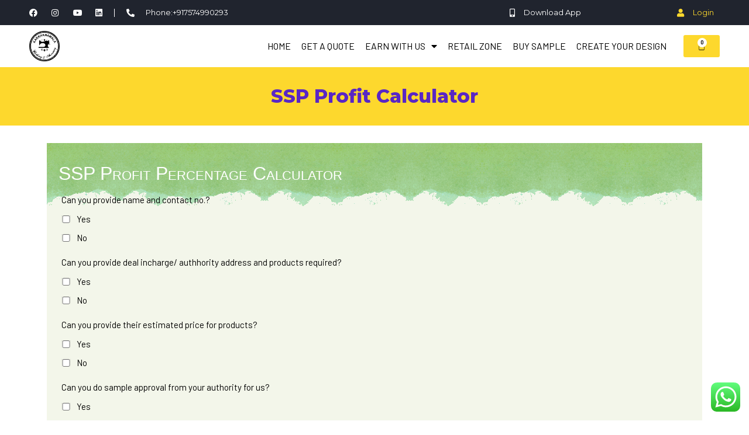

--- FILE ---
content_type: text/html; charset=UTF-8
request_url: https://www.karkhanawala.in/ssp-profit-calculator/
body_size: 29565
content:
<!DOCTYPE html>
<html class="html" lang="en-US" prefix="og: https://ogp.me/ns#">
<head>
	<meta charset="UTF-8">
	<link rel="profile" href="https://gmpg.org/xfn/11">

	<!-- Manifest added by SuperPWA - Progressive Web Apps Plugin For WordPress -->
<link rel="manifest" href="/superpwa-manifest.json">
<meta name="theme-color" content="#000000">
<!-- / SuperPWA.com -->
	<style>img:is([sizes="auto" i], [sizes^="auto," i]) { contain-intrinsic-size: 3000px 1500px }</style>
	
<!-- Google Tag Manager for WordPress by gtm4wp.com -->
<script data-cfasync="false" data-pagespeed-no-defer>
	var gtm4wp_datalayer_name = "dataLayer";
	var dataLayer = dataLayer || [];
</script>
<!-- End Google Tag Manager for WordPress by gtm4wp.com --><meta name="viewport" content="width=device-width, initial-scale=1">
<!-- Search Engine Optimization by Rank Math - https://rankmath.com/ -->
<title>SSP Profit Calculator | Karkhanawala and Company</title>
<meta name="description" content="Karkhanawala &amp; Co. is world class manufacturer of customizable t - shirts, wooden gifts, hoodies,caps, Office &amp; School Bags deals with Embroidery, Sublimation"/>
<meta name="robots" content="follow, index, max-snippet:-1, max-video-preview:-1, max-image-preview:large"/>
<link rel="canonical" href="https://www.karkhanawala.in/ssp-profit-calculator/" />
<meta property="og:locale" content="en_US" />
<meta property="og:type" content="article" />
<meta property="og:title" content="SSP Profit Calculator | Karkhanawala and Company" />
<meta property="og:description" content="Karkhanawala &amp; Co. is world class manufacturer of customizable t - shirts, wooden gifts, hoodies,caps, Office &amp; School Bags deals with Embroidery, Sublimation" />
<meta property="og:url" content="https://www.karkhanawala.in/ssp-profit-calculator/" />
<meta property="og:site_name" content="Karkhanawala and Company" />
<meta property="article:publisher" content="https://www.facebook.com/Karkhanawala/" />
<meta property="og:updated_time" content="2021-07-30T16:47:35+05:30" />
<meta property="article:published_time" content="2020-03-26T18:34:05+05:30" />
<meta property="article:modified_time" content="2021-07-30T16:47:35+05:30" />
<meta name="twitter:card" content="summary_large_image" />
<meta name="twitter:title" content="SSP Profit Calculator | Karkhanawala and Company" />
<meta name="twitter:description" content="Karkhanawala &amp; Co. is world class manufacturer of customizable t - shirts, wooden gifts, hoodies,caps, Office &amp; School Bags deals with Embroidery, Sublimation" />
<meta name="twitter:site" content="@karkhanawala" />
<meta name="twitter:creator" content="@karkhanawala" />
<meta name="twitter:label1" content="Time to read" />
<meta name="twitter:data1" content="Less than a minute" />
<script type="application/ld+json" class="rank-math-schema">{"@context":"https://schema.org","@graph":[{"@type":"Organization","@id":"https://www.karkhanawala.in/#organization","name":"Karkhanawala and Company","url":"https://www.karkhanawala.in","sameAs":["https://www.facebook.com/Karkhanawala/","https://twitter.com/karkhanawala","https://www.instagram.in/giftspeaks.in"],"logo":{"@type":"ImageObject","@id":"https://www.karkhanawala.in/#logo","url":"https://www.karkhanawala.in/wp-content/uploads/2020/03/Logo-Karkhanawala.png","contentUrl":"https://www.karkhanawala.in/wp-content/uploads/2020/03/Logo-Karkhanawala.png","caption":"Karkhanawala and Company","inLanguage":"en-US","width":"65","height":"65"}},{"@type":"WebSite","@id":"https://www.karkhanawala.in/#website","url":"https://www.karkhanawala.in","name":"Karkhanawala and Company","alternateName":"Karkhanawala and Company","publisher":{"@id":"https://www.karkhanawala.in/#organization"},"inLanguage":"en-US"},{"@type":"WebPage","@id":"https://www.karkhanawala.in/ssp-profit-calculator/#webpage","url":"https://www.karkhanawala.in/ssp-profit-calculator/","name":"SSP Profit Calculator | Karkhanawala and Company","datePublished":"2020-03-26T18:34:05+05:30","dateModified":"2021-07-30T16:47:35+05:30","isPartOf":{"@id":"https://www.karkhanawala.in/#website"},"inLanguage":"en-US"},{"@type":"Person","@id":"https://www.karkhanawala.in/ssp-profit-calculator/#author","name":"sharmamukund_121199","image":{"@type":"ImageObject","@id":"https://www.karkhanawala.in/wp-content/litespeed/avatar/3bd9a9ea2f77e9ebbe85eddc2dc2753a.jpg?ver=1768838347","url":"https://www.karkhanawala.in/wp-content/litespeed/avatar/3bd9a9ea2f77e9ebbe85eddc2dc2753a.jpg?ver=1768838347","caption":"sharmamukund_121199","inLanguage":"en-US"},"worksFor":{"@id":"https://www.karkhanawala.in/#organization"}},{"@type":"Article","headline":"SSP Profit Calculator | Karkhanawala and Company","datePublished":"2020-03-26T18:34:05+05:30","dateModified":"2021-07-30T16:47:35+05:30","author":{"@id":"https://www.karkhanawala.in/ssp-profit-calculator/#author","name":"sharmamukund_121199"},"publisher":{"@id":"https://www.karkhanawala.in/#organization"},"description":"Karkhanawala &amp; Co. is world class manufacturer of customizable t - shirts, wooden gifts, hoodies,caps, Office &amp; School Bags deals with Embroidery, Sublimation","name":"SSP Profit Calculator | Karkhanawala and Company","@id":"https://www.karkhanawala.in/ssp-profit-calculator/#richSnippet","isPartOf":{"@id":"https://www.karkhanawala.in/ssp-profit-calculator/#webpage"},"inLanguage":"en-US","mainEntityOfPage":{"@id":"https://www.karkhanawala.in/ssp-profit-calculator/#webpage"}}]}</script>
<!-- /Rank Math WordPress SEO plugin -->

<link rel='dns-prefetch' href='//static.addtoany.com' />
<link rel='dns-prefetch' href='//www.googletagmanager.com' />
<link rel='dns-prefetch' href='//fonts.googleapis.com' />
<link rel='dns-prefetch' href='//localhost' />
<link rel="alternate" type="application/rss+xml" title="Karkhanawala and Company &raquo; Feed" href="https://www.karkhanawala.in/feed/" />
<link rel="alternate" type="application/rss+xml" title="Karkhanawala and Company &raquo; Comments Feed" href="https://www.karkhanawala.in/comments/feed/" />
<script>
window._wpemojiSettings = {"baseUrl":"https:\/\/s.w.org\/images\/core\/emoji\/15.0.3\/72x72\/","ext":".png","svgUrl":"https:\/\/s.w.org\/images\/core\/emoji\/15.0.3\/svg\/","svgExt":".svg","source":{"concatemoji":"https:\/\/www.karkhanawala.in\/wp-includes\/js\/wp-emoji-release.min.js"}};
/*! This file is auto-generated */
!function(i,n){var o,s,e;function c(e){try{var t={supportTests:e,timestamp:(new Date).valueOf()};sessionStorage.setItem(o,JSON.stringify(t))}catch(e){}}function p(e,t,n){e.clearRect(0,0,e.canvas.width,e.canvas.height),e.fillText(t,0,0);var t=new Uint32Array(e.getImageData(0,0,e.canvas.width,e.canvas.height).data),r=(e.clearRect(0,0,e.canvas.width,e.canvas.height),e.fillText(n,0,0),new Uint32Array(e.getImageData(0,0,e.canvas.width,e.canvas.height).data));return t.every(function(e,t){return e===r[t]})}function u(e,t,n){switch(t){case"flag":return n(e,"\ud83c\udff3\ufe0f\u200d\u26a7\ufe0f","\ud83c\udff3\ufe0f\u200b\u26a7\ufe0f")?!1:!n(e,"\ud83c\uddfa\ud83c\uddf3","\ud83c\uddfa\u200b\ud83c\uddf3")&&!n(e,"\ud83c\udff4\udb40\udc67\udb40\udc62\udb40\udc65\udb40\udc6e\udb40\udc67\udb40\udc7f","\ud83c\udff4\u200b\udb40\udc67\u200b\udb40\udc62\u200b\udb40\udc65\u200b\udb40\udc6e\u200b\udb40\udc67\u200b\udb40\udc7f");case"emoji":return!n(e,"\ud83d\udc26\u200d\u2b1b","\ud83d\udc26\u200b\u2b1b")}return!1}function f(e,t,n){var r="undefined"!=typeof WorkerGlobalScope&&self instanceof WorkerGlobalScope?new OffscreenCanvas(300,150):i.createElement("canvas"),a=r.getContext("2d",{willReadFrequently:!0}),o=(a.textBaseline="top",a.font="600 32px Arial",{});return e.forEach(function(e){o[e]=t(a,e,n)}),o}function t(e){var t=i.createElement("script");t.src=e,t.defer=!0,i.head.appendChild(t)}"undefined"!=typeof Promise&&(o="wpEmojiSettingsSupports",s=["flag","emoji"],n.supports={everything:!0,everythingExceptFlag:!0},e=new Promise(function(e){i.addEventListener("DOMContentLoaded",e,{once:!0})}),new Promise(function(t){var n=function(){try{var e=JSON.parse(sessionStorage.getItem(o));if("object"==typeof e&&"number"==typeof e.timestamp&&(new Date).valueOf()<e.timestamp+604800&&"object"==typeof e.supportTests)return e.supportTests}catch(e){}return null}();if(!n){if("undefined"!=typeof Worker&&"undefined"!=typeof OffscreenCanvas&&"undefined"!=typeof URL&&URL.createObjectURL&&"undefined"!=typeof Blob)try{var e="postMessage("+f.toString()+"("+[JSON.stringify(s),u.toString(),p.toString()].join(",")+"));",r=new Blob([e],{type:"text/javascript"}),a=new Worker(URL.createObjectURL(r),{name:"wpTestEmojiSupports"});return void(a.onmessage=function(e){c(n=e.data),a.terminate(),t(n)})}catch(e){}c(n=f(s,u,p))}t(n)}).then(function(e){for(var t in e)n.supports[t]=e[t],n.supports.everything=n.supports.everything&&n.supports[t],"flag"!==t&&(n.supports.everythingExceptFlag=n.supports.everythingExceptFlag&&n.supports[t]);n.supports.everythingExceptFlag=n.supports.everythingExceptFlag&&!n.supports.flag,n.DOMReady=!1,n.readyCallback=function(){n.DOMReady=!0}}).then(function(){return e}).then(function(){var e;n.supports.everything||(n.readyCallback(),(e=n.source||{}).concatemoji?t(e.concatemoji):e.wpemoji&&e.twemoji&&(t(e.twemoji),t(e.wpemoji)))}))}((window,document),window._wpemojiSettings);
</script>

<link rel='stylesheet' id='wdp_cart-summary-css' href='https://www.karkhanawala.in/wp-content/plugins/advanced-dynamic-pricing-for-woocommerce/BaseVersion/assets/css/cart-summary.css' media='all' />
<link rel='stylesheet' id='font-awesome-css' href='https://www.karkhanawala.in/wp-content/themes/oceanwp/assets/fonts/fontawesome/css/all.min.css' media='all' />
<link rel='stylesheet' id='berocket_aapf_widget-style-css' href='https://www.karkhanawala.in/wp-content/plugins/woocommerce-ajax-filters/assets/frontend/css/fullmain.min.css' media='all' />
<link rel='stylesheet' id='ht_ctc_main_css-css' href='https://www.karkhanawala.in/wp-content/plugins/click-to-chat-for-whatsapp/new/inc/assets/css/main.css' media='all' />
<style id='wp-emoji-styles-inline-css'>

	img.wp-smiley, img.emoji {
		display: inline !important;
		border: none !important;
		box-shadow: none !important;
		height: 1em !important;
		width: 1em !important;
		margin: 0 0.07em !important;
		vertical-align: -0.1em !important;
		background: none !important;
		padding: 0 !important;
	}
</style>
<style id='classic-theme-styles-inline-css'>
/*! This file is auto-generated */
.wp-block-button__link{color:#fff;background-color:#32373c;border-radius:9999px;box-shadow:none;text-decoration:none;padding:calc(.667em + 2px) calc(1.333em + 2px);font-size:1.125em}.wp-block-file__button{background:#32373c;color:#fff;text-decoration:none}
</style>
<style id='global-styles-inline-css'>
:root{--wp--preset--aspect-ratio--square: 1;--wp--preset--aspect-ratio--4-3: 4/3;--wp--preset--aspect-ratio--3-4: 3/4;--wp--preset--aspect-ratio--3-2: 3/2;--wp--preset--aspect-ratio--2-3: 2/3;--wp--preset--aspect-ratio--16-9: 16/9;--wp--preset--aspect-ratio--9-16: 9/16;--wp--preset--color--black: #000000;--wp--preset--color--cyan-bluish-gray: #abb8c3;--wp--preset--color--white: #ffffff;--wp--preset--color--pale-pink: #f78da7;--wp--preset--color--vivid-red: #cf2e2e;--wp--preset--color--luminous-vivid-orange: #ff6900;--wp--preset--color--luminous-vivid-amber: #fcb900;--wp--preset--color--light-green-cyan: #7bdcb5;--wp--preset--color--vivid-green-cyan: #00d084;--wp--preset--color--pale-cyan-blue: #8ed1fc;--wp--preset--color--vivid-cyan-blue: #0693e3;--wp--preset--color--vivid-purple: #9b51e0;--wp--preset--gradient--vivid-cyan-blue-to-vivid-purple: linear-gradient(135deg,rgba(6,147,227,1) 0%,rgb(155,81,224) 100%);--wp--preset--gradient--light-green-cyan-to-vivid-green-cyan: linear-gradient(135deg,rgb(122,220,180) 0%,rgb(0,208,130) 100%);--wp--preset--gradient--luminous-vivid-amber-to-luminous-vivid-orange: linear-gradient(135deg,rgba(252,185,0,1) 0%,rgba(255,105,0,1) 100%);--wp--preset--gradient--luminous-vivid-orange-to-vivid-red: linear-gradient(135deg,rgba(255,105,0,1) 0%,rgb(207,46,46) 100%);--wp--preset--gradient--very-light-gray-to-cyan-bluish-gray: linear-gradient(135deg,rgb(238,238,238) 0%,rgb(169,184,195) 100%);--wp--preset--gradient--cool-to-warm-spectrum: linear-gradient(135deg,rgb(74,234,220) 0%,rgb(151,120,209) 20%,rgb(207,42,186) 40%,rgb(238,44,130) 60%,rgb(251,105,98) 80%,rgb(254,248,76) 100%);--wp--preset--gradient--blush-light-purple: linear-gradient(135deg,rgb(255,206,236) 0%,rgb(152,150,240) 100%);--wp--preset--gradient--blush-bordeaux: linear-gradient(135deg,rgb(254,205,165) 0%,rgb(254,45,45) 50%,rgb(107,0,62) 100%);--wp--preset--gradient--luminous-dusk: linear-gradient(135deg,rgb(255,203,112) 0%,rgb(199,81,192) 50%,rgb(65,88,208) 100%);--wp--preset--gradient--pale-ocean: linear-gradient(135deg,rgb(255,245,203) 0%,rgb(182,227,212) 50%,rgb(51,167,181) 100%);--wp--preset--gradient--electric-grass: linear-gradient(135deg,rgb(202,248,128) 0%,rgb(113,206,126) 100%);--wp--preset--gradient--midnight: linear-gradient(135deg,rgb(2,3,129) 0%,rgb(40,116,252) 100%);--wp--preset--font-size--small: 13px;--wp--preset--font-size--medium: 20px;--wp--preset--font-size--large: 36px;--wp--preset--font-size--x-large: 42px;--wp--preset--font-family--inter: "Inter", sans-serif;--wp--preset--font-family--cardo: Cardo;--wp--preset--spacing--20: 0.44rem;--wp--preset--spacing--30: 0.67rem;--wp--preset--spacing--40: 1rem;--wp--preset--spacing--50: 1.5rem;--wp--preset--spacing--60: 2.25rem;--wp--preset--spacing--70: 3.38rem;--wp--preset--spacing--80: 5.06rem;--wp--preset--shadow--natural: 6px 6px 9px rgba(0, 0, 0, 0.2);--wp--preset--shadow--deep: 12px 12px 50px rgba(0, 0, 0, 0.4);--wp--preset--shadow--sharp: 6px 6px 0px rgba(0, 0, 0, 0.2);--wp--preset--shadow--outlined: 6px 6px 0px -3px rgba(255, 255, 255, 1), 6px 6px rgba(0, 0, 0, 1);--wp--preset--shadow--crisp: 6px 6px 0px rgba(0, 0, 0, 1);}:where(.is-layout-flex){gap: 0.5em;}:where(.is-layout-grid){gap: 0.5em;}body .is-layout-flex{display: flex;}.is-layout-flex{flex-wrap: wrap;align-items: center;}.is-layout-flex > :is(*, div){margin: 0;}body .is-layout-grid{display: grid;}.is-layout-grid > :is(*, div){margin: 0;}:where(.wp-block-columns.is-layout-flex){gap: 2em;}:where(.wp-block-columns.is-layout-grid){gap: 2em;}:where(.wp-block-post-template.is-layout-flex){gap: 1.25em;}:where(.wp-block-post-template.is-layout-grid){gap: 1.25em;}.has-black-color{color: var(--wp--preset--color--black) !important;}.has-cyan-bluish-gray-color{color: var(--wp--preset--color--cyan-bluish-gray) !important;}.has-white-color{color: var(--wp--preset--color--white) !important;}.has-pale-pink-color{color: var(--wp--preset--color--pale-pink) !important;}.has-vivid-red-color{color: var(--wp--preset--color--vivid-red) !important;}.has-luminous-vivid-orange-color{color: var(--wp--preset--color--luminous-vivid-orange) !important;}.has-luminous-vivid-amber-color{color: var(--wp--preset--color--luminous-vivid-amber) !important;}.has-light-green-cyan-color{color: var(--wp--preset--color--light-green-cyan) !important;}.has-vivid-green-cyan-color{color: var(--wp--preset--color--vivid-green-cyan) !important;}.has-pale-cyan-blue-color{color: var(--wp--preset--color--pale-cyan-blue) !important;}.has-vivid-cyan-blue-color{color: var(--wp--preset--color--vivid-cyan-blue) !important;}.has-vivid-purple-color{color: var(--wp--preset--color--vivid-purple) !important;}.has-black-background-color{background-color: var(--wp--preset--color--black) !important;}.has-cyan-bluish-gray-background-color{background-color: var(--wp--preset--color--cyan-bluish-gray) !important;}.has-white-background-color{background-color: var(--wp--preset--color--white) !important;}.has-pale-pink-background-color{background-color: var(--wp--preset--color--pale-pink) !important;}.has-vivid-red-background-color{background-color: var(--wp--preset--color--vivid-red) !important;}.has-luminous-vivid-orange-background-color{background-color: var(--wp--preset--color--luminous-vivid-orange) !important;}.has-luminous-vivid-amber-background-color{background-color: var(--wp--preset--color--luminous-vivid-amber) !important;}.has-light-green-cyan-background-color{background-color: var(--wp--preset--color--light-green-cyan) !important;}.has-vivid-green-cyan-background-color{background-color: var(--wp--preset--color--vivid-green-cyan) !important;}.has-pale-cyan-blue-background-color{background-color: var(--wp--preset--color--pale-cyan-blue) !important;}.has-vivid-cyan-blue-background-color{background-color: var(--wp--preset--color--vivid-cyan-blue) !important;}.has-vivid-purple-background-color{background-color: var(--wp--preset--color--vivid-purple) !important;}.has-black-border-color{border-color: var(--wp--preset--color--black) !important;}.has-cyan-bluish-gray-border-color{border-color: var(--wp--preset--color--cyan-bluish-gray) !important;}.has-white-border-color{border-color: var(--wp--preset--color--white) !important;}.has-pale-pink-border-color{border-color: var(--wp--preset--color--pale-pink) !important;}.has-vivid-red-border-color{border-color: var(--wp--preset--color--vivid-red) !important;}.has-luminous-vivid-orange-border-color{border-color: var(--wp--preset--color--luminous-vivid-orange) !important;}.has-luminous-vivid-amber-border-color{border-color: var(--wp--preset--color--luminous-vivid-amber) !important;}.has-light-green-cyan-border-color{border-color: var(--wp--preset--color--light-green-cyan) !important;}.has-vivid-green-cyan-border-color{border-color: var(--wp--preset--color--vivid-green-cyan) !important;}.has-pale-cyan-blue-border-color{border-color: var(--wp--preset--color--pale-cyan-blue) !important;}.has-vivid-cyan-blue-border-color{border-color: var(--wp--preset--color--vivid-cyan-blue) !important;}.has-vivid-purple-border-color{border-color: var(--wp--preset--color--vivid-purple) !important;}.has-vivid-cyan-blue-to-vivid-purple-gradient-background{background: var(--wp--preset--gradient--vivid-cyan-blue-to-vivid-purple) !important;}.has-light-green-cyan-to-vivid-green-cyan-gradient-background{background: var(--wp--preset--gradient--light-green-cyan-to-vivid-green-cyan) !important;}.has-luminous-vivid-amber-to-luminous-vivid-orange-gradient-background{background: var(--wp--preset--gradient--luminous-vivid-amber-to-luminous-vivid-orange) !important;}.has-luminous-vivid-orange-to-vivid-red-gradient-background{background: var(--wp--preset--gradient--luminous-vivid-orange-to-vivid-red) !important;}.has-very-light-gray-to-cyan-bluish-gray-gradient-background{background: var(--wp--preset--gradient--very-light-gray-to-cyan-bluish-gray) !important;}.has-cool-to-warm-spectrum-gradient-background{background: var(--wp--preset--gradient--cool-to-warm-spectrum) !important;}.has-blush-light-purple-gradient-background{background: var(--wp--preset--gradient--blush-light-purple) !important;}.has-blush-bordeaux-gradient-background{background: var(--wp--preset--gradient--blush-bordeaux) !important;}.has-luminous-dusk-gradient-background{background: var(--wp--preset--gradient--luminous-dusk) !important;}.has-pale-ocean-gradient-background{background: var(--wp--preset--gradient--pale-ocean) !important;}.has-electric-grass-gradient-background{background: var(--wp--preset--gradient--electric-grass) !important;}.has-midnight-gradient-background{background: var(--wp--preset--gradient--midnight) !important;}.has-small-font-size{font-size: var(--wp--preset--font-size--small) !important;}.has-medium-font-size{font-size: var(--wp--preset--font-size--medium) !important;}.has-large-font-size{font-size: var(--wp--preset--font-size--large) !important;}.has-x-large-font-size{font-size: var(--wp--preset--font-size--x-large) !important;}
:where(.wp-block-post-template.is-layout-flex){gap: 1.25em;}:where(.wp-block-post-template.is-layout-grid){gap: 1.25em;}
:where(.wp-block-columns.is-layout-flex){gap: 2em;}:where(.wp-block-columns.is-layout-grid){gap: 2em;}
:root :where(.wp-block-pullquote){font-size: 1.5em;line-height: 1.6;}
</style>
<link rel='stylesheet' id='embedpress-style-css' href='https://www.karkhanawala.in/wp-content/plugins/embedpress/assets/css/embedpress.css' media='all' />
<link rel='stylesheet' id='swpm.common-css' href='https://www.karkhanawala.in/wp-content/plugins/simple-membership/css/swpm.common.css' media='all' />
<style id='woocommerce-inline-inline-css'>
.woocommerce form .form-row .required { visibility: visible; }
</style>
<link rel='stylesheet' id='rtwwwap-wp-wc-affiliate-program-css' href='https://www.karkhanawala.in/wp-content/plugins/wp-wc-affiliate-program/public/css/rtwwwap-wp-wc-affiliate-program-public.css' media='all' />
<link rel='stylesheet' id='select2-css' href='https://www.karkhanawala.in/wp-content/plugins/woocommerce-ajax-filters/assets/frontend/css/select2.min.css' media='all' />
<link rel='stylesheet' id='wp-color-picker-css' href='https://www.karkhanawala.in/wp-admin/css/color-picker.min.css' media='all' />
<link rel='stylesheet' id='datatable-css' href='https://www.karkhanawala.in/wp-content/plugins/wp-wc-affiliate-program//assets/Datatables/css/jquery.dataTables.min.css' media='all' />
<link rel='stylesheet' id='orgchart-css' href='https://www.karkhanawala.in/wp-content/plugins/wp-wc-affiliate-program//assets/orgChart/jquery.orgchart.css' media='all' />
<link rel='stylesheet' id='woo-variation-gallery-slider-css' href='https://www.karkhanawala.in/wp-content/plugins/woo-variation-gallery/assets/css/slick.min.css' media='all' />
<link rel='stylesheet' id='dashicons-css' href='https://www.karkhanawala.in/wp-includes/css/dashicons.min.css' media='all' />
<link rel='stylesheet' id='woo-variation-gallery-css' href='https://www.karkhanawala.in/wp-content/plugins/woo-variation-gallery/assets/css/frontend.min.css' media='all' />
<style id='woo-variation-gallery-inline-css'>
:root {--wvg-thumbnail-item: 4;--wvg-thumbnail-item-gap: 0px;--wvg-single-image-size: 420px;--wvg-gallery-width: 40%;--wvg-gallery-margin: 30px;}/* Default Width */.woo-variation-product-gallery {max-width: 40% !important;width: 100%;}/* Medium Devices, Desktops *//* Small Devices, Tablets */@media only screen and (max-width: 768px) {.woo-variation-product-gallery {width: 720px;max-width: 100% !important;}}/* Extra Small Devices, Phones */@media only screen and (max-width: 480px) {.woo-variation-product-gallery {width: 320px;max-width: 100% !important;}}
</style>
<link rel='stylesheet' id='brands-styles-css' href='https://www.karkhanawala.in/wp-content/plugins/woocommerce/assets/css/brands.css' media='all' />
<link rel='stylesheet' id='elementor-frontend-css' href='https://www.karkhanawala.in/wp-content/plugins/elementor/assets/css/frontend.min.css' media='all' />
<link rel='stylesheet' id='elementor-post-336-css' href='https://www.karkhanawala.in/wp-content/uploads/elementor/css/post-336.css' media='all' />
<link rel='stylesheet' id='oceanwp-woo-mini-cart-css' href='https://www.karkhanawala.in/wp-content/themes/oceanwp/assets/css/woo/woo-mini-cart.min.css' media='all' />
<link rel='stylesheet' id='simple-line-icons-css' href='https://www.karkhanawala.in/wp-content/themes/oceanwp/assets/css/third/simple-line-icons.min.css' media='all' />
<link rel='stylesheet' id='oceanwp-style-css' href='https://www.karkhanawala.in/wp-content/themes/oceanwp/assets/css/style.min.css' media='all' />
<link rel='stylesheet' id='oceanwp-hamburgers-css' href='https://www.karkhanawala.in/wp-content/themes/oceanwp/assets/css/third/hamburgers/hamburgers.min.css' media='all' />
<link rel='stylesheet' id='oceanwp-arrow-css' href='https://www.karkhanawala.in/wp-content/themes/oceanwp/assets/css/third/hamburgers/types/arrow.css' media='all' />
<link rel='stylesheet' id='oceanwp-google-font-aladin-css' href='//fonts.googleapis.com/css?family=Aladin%3A100%2C200%2C300%2C400%2C500%2C600%2C700%2C800%2C900%2C100i%2C200i%2C300i%2C400i%2C500i%2C600i%2C700i%2C800i%2C900i&#038;subset=latin&#038;display=swap&#038;ver=6.7.4' media='all' />
<link rel='stylesheet' id='widget-icon-list-css' href='https://www.karkhanawala.in/wp-content/plugins/elementor/assets/css/widget-icon-list.min.css' media='all' />
<link rel='stylesheet' id='widget-image-css' href='https://www.karkhanawala.in/wp-content/plugins/elementor/assets/css/widget-image.min.css' media='all' />
<link rel='stylesheet' id='widget-nav-menu-css' href='https://www.karkhanawala.in/wp-content/plugins/elementor-pro/assets/css/widget-nav-menu.min.css' media='all' />
<link rel='stylesheet' id='widget-woocommerce-menu-cart-css' href='https://www.karkhanawala.in/wp-content/plugins/elementor-pro/assets/css/widget-woocommerce-menu-cart.min.css' media='all' />
<link rel='stylesheet' id='widget-text-editor-css' href='https://www.karkhanawala.in/wp-content/plugins/elementor/assets/css/widget-text-editor.min.css' media='all' />
<link rel='stylesheet' id='widget-heading-css' href='https://www.karkhanawala.in/wp-content/plugins/elementor/assets/css/widget-heading.min.css' media='all' />
<link rel='stylesheet' id='elementor-icons-css' href='https://www.karkhanawala.in/wp-content/plugins/elementor/assets/lib/eicons/css/elementor-icons.min.css' media='all' />
<link rel='stylesheet' id='elementor-post-2769-css' href='https://www.karkhanawala.in/wp-content/uploads/elementor/css/post-2769.css' media='all' />
<link rel='stylesheet' id='elementor-post-363-css' href='https://www.karkhanawala.in/wp-content/uploads/elementor/css/post-363.css' media='all' />
<link rel='stylesheet' id='elementor-post-2776-css' href='https://www.karkhanawala.in/wp-content/uploads/elementor/css/post-2776.css' media='all' />
<link rel='stylesheet' id='elementor-post-2780-css' href='https://www.karkhanawala.in/wp-content/uploads/elementor/css/post-2780.css' media='all' />
<link rel='stylesheet' id='cpcff_loader-css' href='https://www.karkhanawala.in/wp-content/plugins/calculated-fields-form/css/loader.css' media='all' />
<link rel='stylesheet' id='addtoany-css' href='https://www.karkhanawala.in/wp-content/plugins/add-to-any/addtoany.min.css' media='all' />
<link rel='stylesheet' id='oceanwp-woocommerce-css' href='https://www.karkhanawala.in/wp-content/themes/oceanwp/assets/css/woo/woocommerce.min.css' media='all' />
<link rel='stylesheet' id='oceanwp-woo-star-font-css' href='https://www.karkhanawala.in/wp-content/themes/oceanwp/assets/css/woo/woo-star-font.min.css' media='all' />
<link rel='stylesheet' id='oceanwp-woo-quick-view-css' href='https://www.karkhanawala.in/wp-content/themes/oceanwp/assets/css/woo/woo-quick-view.min.css' media='all' />
<link rel='stylesheet' id='lumise-style-css' href='https://www.karkhanawala.in/wp-content/plugins/lumise/woo/assets/css/frontend.css' media='all' />
<link rel='stylesheet' id='google-fonts-1-css' href='https://fonts.googleapis.com/css?family=Roboto+Slab%3A100%2C100italic%2C200%2C200italic%2C300%2C300italic%2C400%2C400italic%2C500%2C500italic%2C600%2C600italic%2C700%2C700italic%2C800%2C800italic%2C900%2C900italic%7CRoboto%3A100%2C100italic%2C200%2C200italic%2C300%2C300italic%2C400%2C400italic%2C500%2C500italic%2C600%2C600italic%2C700%2C700italic%2C800%2C800italic%2C900%2C900italic%7CPoppins%3A100%2C100italic%2C200%2C200italic%2C300%2C300italic%2C400%2C400italic%2C500%2C500italic%2C600%2C600italic%2C700%2C700italic%2C800%2C800italic%2C900%2C900italic%7CMontserrat%3A100%2C100italic%2C200%2C200italic%2C300%2C300italic%2C400%2C400italic%2C500%2C500italic%2C600%2C600italic%2C700%2C700italic%2C800%2C800italic%2C900%2C900italic%7CBarlow%3A100%2C100italic%2C200%2C200italic%2C300%2C300italic%2C400%2C400italic%2C500%2C500italic%2C600%2C600italic%2C700%2C700italic%2C800%2C800italic%2C900%2C900italic&#038;display=auto&#038;ver=6.7.4' media='all' />
<link rel='stylesheet' id='elementor-icons-shared-0-css' href='https://www.karkhanawala.in/wp-content/plugins/elementor/assets/lib/font-awesome/css/fontawesome.min.css' media='all' />
<link rel='stylesheet' id='elementor-icons-fa-brands-css' href='https://www.karkhanawala.in/wp-content/plugins/elementor/assets/lib/font-awesome/css/brands.min.css' media='all' />
<link rel='stylesheet' id='elementor-icons-fa-solid-css' href='https://www.karkhanawala.in/wp-content/plugins/elementor/assets/lib/font-awesome/css/solid.min.css' media='all' />
<link rel='stylesheet' id='wdp_pricing-table-css' href='https://www.karkhanawala.in/wp-content/plugins/advanced-dynamic-pricing-for-woocommerce/BaseVersion/assets/css/pricing-table.css' media='all' />
<link rel='stylesheet' id='wdp_deals-table-css' href='https://www.karkhanawala.in/wp-content/plugins/advanced-dynamic-pricing-for-woocommerce/BaseVersion/assets/css/deals-table.css' media='all' />
<link rel="preconnect" href="https://fonts.gstatic.com/" crossorigin><script type="text/template" id="tmpl-variation-template">
	<div class="woocommerce-variation-description">{{{ data.variation.variation_description }}}</div>
	<div class="woocommerce-variation-price">{{{ data.variation.price_html }}}</div>
	<div class="woocommerce-variation-availability">{{{ data.variation.availability_html }}}</div>
</script>
<script type="text/template" id="tmpl-unavailable-variation-template">
	<p role="alert">Sorry, this product is unavailable. Please choose a different combination.</p>
</script>
<script src="https://www.karkhanawala.in/wp-includes/js/jquery/jquery.min.js" id="jquery-core-js"></script>
<script src="https://www.karkhanawala.in/wp-includes/js/jquery/jquery-migrate.min.js" id="jquery-migrate-js"></script>
<script src="https://www.karkhanawala.in/wp-content/plugins/woocommerce/assets/js/accounting/accounting.min.js" id="wc-accounting-js"></script>
<script src="https://www.karkhanawala.in/wp-includes/js/underscore.min.js" id="underscore-js"></script>
<script id="wp-util-js-extra">
var _wpUtilSettings = {"ajax":{"url":"\/wp-admin\/admin-ajax.php"}};
</script>
<script src="https://www.karkhanawala.in/wp-includes/js/wp-util.min.js" id="wp-util-js"></script>
<script src="https://www.karkhanawala.in/wp-content/plugins/woocommerce/assets/js/jquery-blockui/jquery.blockUI.min.js" id="jquery-blockui-js" data-wp-strategy="defer"></script>
<script id="addtoany-core-js-before">
window.a2a_config=window.a2a_config||{};a2a_config.callbacks=[];a2a_config.overlays=[];a2a_config.templates={};
</script>
<script defer src="https://static.addtoany.com/menu/page.js" id="addtoany-core-js"></script>
<script defer src="https://www.karkhanawala.in/wp-content/plugins/add-to-any/addtoany.min.js" id="addtoany-jquery-js"></script>
<script id="wc-add-to-cart-js-extra">
var wc_add_to_cart_params = {"ajax_url":"\/wp-admin\/admin-ajax.php","wc_ajax_url":"\/?wc-ajax=%%endpoint%%","i18n_view_cart":"View cart","cart_url":"https:\/\/www.karkhanawala.in\/my-cart\/","is_cart":"","cart_redirect_after_add":"yes"};
</script>
<script src="https://www.karkhanawala.in/wp-content/plugins/woocommerce/assets/js/frontend/add-to-cart.min.js" id="wc-add-to-cart-js" defer data-wp-strategy="defer"></script>
<script src="https://www.karkhanawala.in/wp-content/plugins/woocommerce/assets/js/js-cookie/js.cookie.min.js" id="js-cookie-js" data-wp-strategy="defer"></script>
<script src="https://www.karkhanawala.in/wp-content/plugins/wp-wc-affiliate-program//assets/Datatables/js/jquery.dataTables.min.js" id="datatable-js"></script>
<script src="https://www.karkhanawala.in/wp-content/plugins/wp-wc-affiliate-program//assets/Datatables/js/rtwwwap-wp-blockui.js" id="blockUI-js"></script>
<script src="https://www.karkhanawala.in/wp-content/plugins/wp-wc-affiliate-program//assets/QrCodeJs/qrcode.min.js" id="qrcode-js"></script>
<script src="https://www.karkhanawala.in/wp-content/plugins/wp-wc-affiliate-program//assets/orgChart/jquery.orgchart.js" id="orgchart-js"></script>

<!-- Google tag (gtag.js) snippet added by Site Kit -->

<!-- Google Analytics snippet added by Site Kit -->
<script src="https://www.googletagmanager.com/gtag/js?id=GT-M38QB6R4" id="google_gtagjs-js" async></script>
<script id="google_gtagjs-js-after">
window.dataLayer = window.dataLayer || [];function gtag(){dataLayer.push(arguments);}
gtag("set","linker",{"domains":["www.karkhanawala.in"]});
gtag("js", new Date());
gtag("set", "developer_id.dZTNiMT", true);
gtag("config", "GT-M38QB6R4");
 window._googlesitekit = window._googlesitekit || {}; window._googlesitekit.throttledEvents = []; window._googlesitekit.gtagEvent = (name, data) => { var key = JSON.stringify( { name, data } ); if ( !! window._googlesitekit.throttledEvents[ key ] ) { return; } window._googlesitekit.throttledEvents[ key ] = true; setTimeout( () => { delete window._googlesitekit.throttledEvents[ key ]; }, 5 ); gtag( "event", name, { ...data, event_source: "site-kit" } ); }
</script>

<!-- End Google tag (gtag.js) snippet added by Site Kit -->
<script src="https://www.karkhanawala.in/wp-content/plugins/woocommerce/assets/js/flexslider/jquery.flexslider.min.js" id="flexslider-js" defer data-wp-strategy="defer"></script>
<script id="wc-cart-fragments-js-extra">
var wc_cart_fragments_params = {"ajax_url":"\/wp-admin\/admin-ajax.php","wc_ajax_url":"\/?wc-ajax=%%endpoint%%","cart_hash_key":"wc_cart_hash_750f07e125be64270d2b006b2529680a","fragment_name":"wc_fragments_750f07e125be64270d2b006b2529680a","request_timeout":"5000"};
</script>
<script src="https://www.karkhanawala.in/wp-content/plugins/woocommerce/assets/js/frontend/cart-fragments.min.js" id="wc-cart-fragments-js" defer data-wp-strategy="defer"></script>
<script id="wdp_deals-js-extra">
var script_data = {"ajaxurl":"https:\/\/www.karkhanawala.in\/wp-admin\/admin-ajax.php","js_init_trigger":""};
</script>
<script src="https://www.karkhanawala.in/wp-content/plugins/advanced-dynamic-pricing-for-woocommerce/BaseVersion/assets/js/frontend.js" id="wdp_deals-js"></script>
<link rel="https://api.w.org/" href="https://www.karkhanawala.in/wp-json/" /><link rel="alternate" title="JSON" type="application/json" href="https://www.karkhanawala.in/wp-json/wp/v2/pages/363" /><link rel="EditURI" type="application/rsd+xml" title="RSD" href="https://www.karkhanawala.in/xmlrpc.php?rsd" />
<meta name="generator" content="WordPress 6.7.4" />
<link rel='shortlink' href='https://www.karkhanawala.in/?p=363' />
<link rel="alternate" title="oEmbed (JSON)" type="application/json+oembed" href="https://www.karkhanawala.in/wp-json/oembed/1.0/embed?url=https%3A%2F%2Fwww.karkhanawala.in%2Fssp-profit-calculator%2F" />
<link rel="alternate" title="oEmbed (XML)" type="text/xml+oembed" href="https://www.karkhanawala.in/wp-json/oembed/1.0/embed?url=https%3A%2F%2Fwww.karkhanawala.in%2Fssp-profit-calculator%2F&#038;format=xml" />
<meta name="generator" content="Site Kit by Google 1.147.0" />    
    <script type="text/javascript">
        var ajaxurl = 'https://www.karkhanawala.in/wp-admin/admin-ajax.php';
    </script>
<meta name="google-site-verification" content="AYKnV3SM_ZMVSP56e4mZr2t6y9SYpPuQAPSJkTC-bH0" />
<!-- Meta Pixel Code -->
<script>
!function(f,b,e,v,n,t,s)
{if(f.fbq)return;n=f.fbq=function(){n.callMethod?
n.callMethod.apply(n,arguments):n.queue.push(arguments)};
if(!f._fbq)f._fbq=n;n.push=n;n.loaded=!0;n.version='2.0';
n.queue=[];t=b.createElement(e);t.async=!0;
t.src=v;s=b.getElementsByTagName(e)[0];
s.parentNode.insertBefore(t,s)}(window, document,'script',
'https://connect.facebook.net/en_US/fbevents.js');
fbq('init', '392033728554431');
fbq('track', 'PageView');
</script>
<noscript><img height="1" width="1" style="display:none"
src="https://www.facebook.com/tr?id=392033728554431&ev=PageView&noscript=1"
/></noscript>
<!-- End Meta Pixel Code -->

<script>
  window.addEventListener("message", function(event) {
    // Only accept messages from karkhanawala.com iframe
    if (event.origin !== "https://karkhanawala.com") return;

    if (event.data === "getParentUrl") {
      // Send the parent URL to the iframe
      event.source.postMessage({
        type: "parentUrl",
        url: window.location.href
      }, event.origin);
    }
  });
</script>

<!-- Google Tag Manager for WordPress by gtm4wp.com -->
<!-- GTM Container placement set to off -->
<script data-cfasync="false" data-pagespeed-no-defer type="text/javascript">
	var dataLayer_content = {"pagePostType":"page","pagePostType2":"single-page","pagePostAuthor":"sharmamukund_121199"};
	dataLayer.push( dataLayer_content );
</script>
<script>
	console.warn && console.warn("[GTM4WP] Google Tag Manager container code placement set to OFF !!!");
	console.warn && console.warn("[GTM4WP] Data layer codes are active but GTM container must be loaded using custom coding !!!");
</script>
<!-- End Google Tag Manager for WordPress by gtm4wp.com -->	<noscript><style>.woocommerce-product-gallery{ opacity: 1 !important; }</style></noscript>
	<meta name="generator" content="Elementor 3.27.5; features: additional_custom_breakpoints; settings: css_print_method-external, google_font-enabled, font_display-auto">
        <style type="text/css">
            .wdp_bulk_table_content .wdp_pricing_table_caption { font-weight: bold ! important} .wdp_bulk_table_content .wdp_pricing_table_caption { color: #0a0a0a ! important} .wdp_bulk_table_content table thead td { color: #ffffff ! important} .wdp_bulk_table_content table thead td { background-color: #000000 ! important} .wdp_bulk_table_content table tbody td { font-weight: bold ! important} .wdp_bulk_table_content table tbody td { color: #000000 ! important} .wdp_bulk_table_content table tbody td { background-color: #ffffff ! important} .wdp_bulk_table_content .wdp_pricing_table_footer { color: #0a0a0a ! important}        </style>
        			<style>
				.e-con.e-parent:nth-of-type(n+4):not(.e-lazyloaded):not(.e-no-lazyload),
				.e-con.e-parent:nth-of-type(n+4):not(.e-lazyloaded):not(.e-no-lazyload) * {
					background-image: none !important;
				}
				@media screen and (max-height: 1024px) {
					.e-con.e-parent:nth-of-type(n+3):not(.e-lazyloaded):not(.e-no-lazyload),
					.e-con.e-parent:nth-of-type(n+3):not(.e-lazyloaded):not(.e-no-lazyload) * {
						background-image: none !important;
					}
				}
				@media screen and (max-height: 640px) {
					.e-con.e-parent:nth-of-type(n+2):not(.e-lazyloaded):not(.e-no-lazyload),
					.e-con.e-parent:nth-of-type(n+2):not(.e-lazyloaded):not(.e-no-lazyload) * {
						background-image: none !important;
					}
				}
			</style>
			<style class='wp-fonts-local'>
@font-face{font-family:Inter;font-style:normal;font-weight:300 900;font-display:fallback;src:url('https://www.karkhanawala.in/wp-content/plugins/woocommerce/assets/fonts/Inter-VariableFont_slnt,wght.woff2') format('woff2');font-stretch:normal;}
@font-face{font-family:Cardo;font-style:normal;font-weight:400;font-display:fallback;src:url('https://www.karkhanawala.in/wp-content/plugins/woocommerce/assets/fonts/cardo_normal_400.woff2') format('woff2');}
</style>
<link rel="icon" href="https://www.karkhanawala.in/wp-content/uploads/2025/07/cropped-cropped-logo-removebg-preview-32x32.png" sizes="32x32" />
<link rel="icon" href="https://www.karkhanawala.in/wp-content/uploads/2025/07/cropped-cropped-logo-removebg-preview-192x192.png" sizes="192x192" />
<link rel="apple-touch-icon" href="https://www.karkhanawala.in/wp-content/uploads/2025/07/cropped-cropped-logo-removebg-preview-180x180.png" />
<meta name="msapplication-TileImage" content="https://www.karkhanawala.in/wp-content/uploads/2025/07/cropped-cropped-logo-removebg-preview-270x270.png" />
		<style id="wp-custom-css">
			.lumise-button,.lumise-list-button{background-color:#fdd82d !important;color:black !important;padding:8px 8px 8px 8px !important;margin-left:5px !important;margin-top:1px !important;font-family:var(--e-global-typography-primary-font-family) !important;font-weight:var(--e-global-typography-accent-font-weight) !important}.lumise-button:hover,.lumise-list-button:hover{background-color:#000000 !important;color:white !important}.post-type-archive-product main{background-color:#eeeeee50}#main #content-wrap{padding-top:0 !important}.woocommerce-product-gallery__wrapper{display:flex !important;justify-content:center;margin-top:30px}.elementor-kit-2769 h2{color:#000000;font-family:"Montserrat",Sans-serif;font-size:27.83px;font-weight:800}		</style>
		<!-- OceanWP CSS -->
<style type="text/css">
/* Colors */.woocommerce-MyAccount-navigation ul li a:before,.woocommerce-checkout .woocommerce-info a,.woocommerce-checkout #payment ul.payment_methods .wc_payment_method>input[type=radio]:first-child:checked+label:before,.woocommerce-checkout #payment .payment_method_paypal .about_paypal,.woocommerce ul.products li.product li.category a:hover,.woocommerce ul.products li.product .button:hover,.woocommerce ul.products li.product .product-inner .added_to_cart:hover,.product_meta .posted_in a:hover,.product_meta .tagged_as a:hover,.woocommerce div.product .woocommerce-tabs ul.tabs li a:hover,.woocommerce div.product .woocommerce-tabs ul.tabs li.active a,.woocommerce .oceanwp-grid-list a.active,.woocommerce .oceanwp-grid-list a:hover,.woocommerce .oceanwp-off-canvas-filter:hover,.widget_shopping_cart ul.cart_list li .owp-grid-wrap .owp-grid a.remove:hover,.widget_product_categories li a:hover ~ .count,.widget_layered_nav li a:hover ~ .count,.woocommerce ul.products li.product:not(.product-category) .woo-entry-buttons li a:hover,a:hover,a.light:hover,.theme-heading .text::before,.theme-heading .text::after,#top-bar-content >a:hover,#top-bar-social li.oceanwp-email a:hover,#site-navigation-wrap .dropdown-menu >li >a:hover,#site-header.medium-header #medium-searchform button:hover,.oceanwp-mobile-menu-icon a:hover,.blog-entry.post .blog-entry-header .entry-title a:hover,.blog-entry.post .blog-entry-readmore a:hover,.blog-entry.thumbnail-entry .blog-entry-category a,ul.meta li a:hover,.dropcap,.single nav.post-navigation .nav-links .title,body .related-post-title a:hover,body #wp-calendar caption,body .contact-info-widget.default i,body .contact-info-widget.big-icons i,body .custom-links-widget .oceanwp-custom-links li a:hover,body .custom-links-widget .oceanwp-custom-links li a:hover:before,body .posts-thumbnails-widget li a:hover,body .social-widget li.oceanwp-email a:hover,.comment-author .comment-meta .comment-reply-link,#respond #cancel-comment-reply-link:hover,#footer-widgets .footer-box a:hover,#footer-bottom a:hover,#footer-bottom #footer-bottom-menu a:hover,.sidr a:hover,.sidr-class-dropdown-toggle:hover,.sidr-class-menu-item-has-children.active >a,.sidr-class-menu-item-has-children.active >a >.sidr-class-dropdown-toggle,input[type=checkbox]:checked:before{color:}.woocommerce .oceanwp-grid-list a.active .owp-icon use,.woocommerce .oceanwp-grid-list a:hover .owp-icon use,.single nav.post-navigation .nav-links .title .owp-icon use,.blog-entry.post .blog-entry-readmore a:hover .owp-icon use,body .contact-info-widget.default .owp-icon use,body .contact-info-widget.big-icons .owp-icon use{stroke:}.woocommerce div.product div.images .open-image,.wcmenucart-details.count,.woocommerce-message a,.woocommerce-error a,.woocommerce-info a,.woocommerce .widget_price_filter .ui-slider .ui-slider-handle,.woocommerce .widget_price_filter .ui-slider .ui-slider-range,.owp-product-nav li a.owp-nav-link:hover,.woocommerce div.product.owp-tabs-layout-vertical .woocommerce-tabs ul.tabs li a:after,.woocommerce .widget_product_categories li.current-cat >a ~ .count,.woocommerce .widget_product_categories li.current-cat >a:before,.woocommerce .widget_layered_nav li.chosen a ~ .count,.woocommerce .widget_layered_nav li.chosen a:before,#owp-checkout-timeline .active .timeline-wrapper,.bag-style:hover .wcmenucart-cart-icon .wcmenucart-count,.show-cart .wcmenucart-cart-icon .wcmenucart-count,.woocommerce ul.products li.product:not(.product-category) .image-wrap .button,input[type="button"],input[type="reset"],input[type="submit"],button[type="submit"],.button,#site-navigation-wrap .dropdown-menu >li.btn >a >span,.thumbnail:hover i,.thumbnail:hover .link-post-svg-icon,.post-quote-content,.omw-modal .omw-close-modal,body .contact-info-widget.big-icons li:hover i,body .contact-info-widget.big-icons li:hover .owp-icon,body div.wpforms-container-full .wpforms-form input[type=submit],body div.wpforms-container-full .wpforms-form button[type=submit],body div.wpforms-container-full .wpforms-form .wpforms-page-button,.woocommerce-cart .wp-element-button,.woocommerce-checkout .wp-element-button,.wp-block-button__link{background-color:}.current-shop-items-dropdown{border-top-color:}.woocommerce div.product .woocommerce-tabs ul.tabs li.active a{border-bottom-color:}.wcmenucart-details.count:before{border-color:}.woocommerce ul.products li.product .button:hover{border-color:}.woocommerce ul.products li.product .product-inner .added_to_cart:hover{border-color:}.woocommerce div.product .woocommerce-tabs ul.tabs li.active a{border-color:}.woocommerce .oceanwp-grid-list a.active{border-color:}.woocommerce .oceanwp-grid-list a:hover{border-color:}.woocommerce .oceanwp-off-canvas-filter:hover{border-color:}.owp-product-nav li a.owp-nav-link:hover{border-color:}.widget_shopping_cart_content .buttons .button:first-child:hover{border-color:}.widget_shopping_cart ul.cart_list li .owp-grid-wrap .owp-grid a.remove:hover{border-color:}.widget_product_categories li a:hover ~ .count{border-color:}.woocommerce .widget_product_categories li.current-cat >a ~ .count{border-color:}.woocommerce .widget_product_categories li.current-cat >a:before{border-color:}.widget_layered_nav li a:hover ~ .count{border-color:}.woocommerce .widget_layered_nav li.chosen a ~ .count{border-color:}.woocommerce .widget_layered_nav li.chosen a:before{border-color:}#owp-checkout-timeline.arrow .active .timeline-wrapper:before{border-top-color:;border-bottom-color:}#owp-checkout-timeline.arrow .active .timeline-wrapper:after{border-left-color:;border-right-color:}.bag-style:hover .wcmenucart-cart-icon .wcmenucart-count{border-color:}.bag-style:hover .wcmenucart-cart-icon .wcmenucart-count:after{border-color:}.show-cart .wcmenucart-cart-icon .wcmenucart-count{border-color:}.show-cart .wcmenucart-cart-icon .wcmenucart-count:after{border-color:}.woocommerce ul.products li.product:not(.product-category) .woo-product-gallery .active a{border-color:}.woocommerce ul.products li.product:not(.product-category) .woo-product-gallery a:hover{border-color:}.widget-title{border-color:}blockquote{border-color:}.wp-block-quote{border-color:}#searchform-dropdown{border-color:}.dropdown-menu .sub-menu{border-color:}.blog-entry.large-entry .blog-entry-readmore a:hover{border-color:}.oceanwp-newsletter-form-wrap input[type="email"]:focus{border-color:}.social-widget li.oceanwp-email a:hover{border-color:}#respond #cancel-comment-reply-link:hover{border-color:}body .contact-info-widget.big-icons li:hover i{border-color:}body .contact-info-widget.big-icons li:hover .owp-icon{border-color:}#footer-widgets .oceanwp-newsletter-form-wrap input[type="email"]:focus{border-color:}.woocommerce div.product div.images .open-image:hover,.woocommerce-error a:hover,.woocommerce-info a:hover,.woocommerce-message a:hover,.woocommerce-message a:focus,.woocommerce .button:focus,.woocommerce ul.products li.product:not(.product-category) .image-wrap .button:hover,input[type="button"]:hover,input[type="reset"]:hover,input[type="submit"]:hover,button[type="submit"]:hover,input[type="button"]:focus,input[type="reset"]:focus,input[type="submit"]:focus,button[type="submit"]:focus,.button:hover,.button:focus,#site-navigation-wrap .dropdown-menu >li.btn >a:hover >span,.post-quote-author,.omw-modal .omw-close-modal:hover,body div.wpforms-container-full .wpforms-form input[type=submit]:hover,body div.wpforms-container-full .wpforms-form button[type=submit]:hover,body div.wpforms-container-full .wpforms-form .wpforms-page-button:hover,.woocommerce-cart .wp-element-button:hover,.woocommerce-checkout .wp-element-button:hover,.wp-block-button__link:hover{background-color:#1e73be}.woocommerce table.shop_table,.woocommerce table.shop_table td,.woocommerce-cart .cart-collaterals .cart_totals tr td,.woocommerce-cart .cart-collaterals .cart_totals tr th,.woocommerce table.shop_table tth,.woocommerce table.shop_table tfoot td,.woocommerce table.shop_table tfoot th,.woocommerce .order_details,.woocommerce .shop_table.order_details tfoot th,.woocommerce .shop_table.customer_details th,.woocommerce .cart-collaterals .cross-sells,.woocommerce-page .cart-collaterals .cross-sells,.woocommerce .cart-collaterals .cart_totals,.woocommerce-page .cart-collaterals .cart_totals,.woocommerce .cart-collaterals h2,.woocommerce .cart-collaterals h2,.woocommerce .cart-collaterals h2,.woocommerce-cart .cart-collaterals .cart_totals .order-total th,.woocommerce-cart .cart-collaterals .cart_totals .order-total td,.woocommerce ul.order_details,.woocommerce .shop_table.order_details tfoot th,.woocommerce .shop_table.customer_details th,.woocommerce .woocommerce-checkout #customer_details h3,.woocommerce .woocommerce-checkout h3#order_review_heading,.woocommerce-checkout #payment ul.payment_methods,.woocommerce-checkout form.login,.woocommerce-checkout form.checkout_coupon,.woocommerce-checkout-review-order-table tfoot th,.woocommerce-checkout #payment,.woocommerce ul.order_details,.woocommerce #customer_login >div,.woocommerce .col-1.address,.woocommerce .col-2.address,.woocommerce-checkout .woocommerce-info,.woocommerce div.product form.cart,.product_meta,.woocommerce div.product .woocommerce-tabs ul.tabs,.woocommerce #reviews #comments ol.commentlist li .comment_container,p.stars span a,.woocommerce ul.product_list_widget li,.woocommerce .widget_shopping_cart .cart_list li,.woocommerce.widget_shopping_cart .cart_list li,.woocommerce ul.product_list_widget li:first-child,.woocommerce .widget_shopping_cart .cart_list li:first-child,.woocommerce.widget_shopping_cart .cart_list li:first-child,.widget_product_categories li a,.woocommerce .oceanwp-toolbar,.woocommerce .products.list .product,table th,table td,hr,.content-area,body.content-left-sidebar #content-wrap .content-area,.content-left-sidebar .content-area,#top-bar-wrap,#site-header,#site-header.top-header #search-toggle,.dropdown-menu ul li,.centered-minimal-page-header,.blog-entry.post,.blog-entry.grid-entry .blog-entry-inner,.blog-entry.thumbnail-entry .blog-entry-bottom,.single-post .entry-title,.single .entry-share-wrap .entry-share,.single .entry-share,.single .entry-share ul li a,.single nav.post-navigation,.single nav.post-navigation .nav-links .nav-previous,#author-bio,#author-bio .author-bio-avatar,#author-bio .author-bio-social li a,#related-posts,#comments,.comment-body,#respond #cancel-comment-reply-link,#blog-entries .type-page,.page-numbers a,.page-numbers span:not(.elementor-screen-only),.page-links span,body #wp-calendar caption,body #wp-calendar th,body #wp-calendar tbody,body .contact-info-widget.default i,body .contact-info-widget.big-icons i,body .contact-info-widget.big-icons .owp-icon,body .contact-info-widget.default .owp-icon,body .posts-thumbnails-widget li,body .tagcloud a{border-color:}a:hover{color:#1e73be}a:hover .owp-icon use{stroke:#1e73be}body .theme-button,body input[type="submit"],body button[type="submit"],body button,body .button,body div.wpforms-container-full .wpforms-form input[type=submit],body div.wpforms-container-full .wpforms-form button[type=submit],body div.wpforms-container-full .wpforms-form .wpforms-page-button,.woocommerce-cart .wp-element-button,.woocommerce-checkout .wp-element-button,.wp-block-button__link{border-color:#ffffff}body .theme-button:hover,body input[type="submit"]:hover,body button[type="submit"]:hover,body button:hover,body .button:hover,body div.wpforms-container-full .wpforms-form input[type=submit]:hover,body div.wpforms-container-full .wpforms-form input[type=submit]:active,body div.wpforms-container-full .wpforms-form button[type=submit]:hover,body div.wpforms-container-full .wpforms-form button[type=submit]:active,body div.wpforms-container-full .wpforms-form .wpforms-page-button:hover,body div.wpforms-container-full .wpforms-form .wpforms-page-button:active,.woocommerce-cart .wp-element-button:hover,.woocommerce-checkout .wp-element-button:hover,.wp-block-button__link:hover{border-color:#ffffff}form input[type="text"],form input[type="password"],form input[type="email"],form input[type="url"],form input[type="date"],form input[type="month"],form input[type="time"],form input[type="datetime"],form input[type="datetime-local"],form input[type="week"],form input[type="number"],form input[type="search"],form input[type="tel"],form input[type="color"],form select,form textarea,.select2-container .select2-choice,.woocommerce .woocommerce-checkout .select2-container--default .select2-selection--single{border-color:#0a0a0a}body div.wpforms-container-full .wpforms-form input[type=date],body div.wpforms-container-full .wpforms-form input[type=datetime],body div.wpforms-container-full .wpforms-form input[type=datetime-local],body div.wpforms-container-full .wpforms-form input[type=email],body div.wpforms-container-full .wpforms-form input[type=month],body div.wpforms-container-full .wpforms-form input[type=number],body div.wpforms-container-full .wpforms-form input[type=password],body div.wpforms-container-full .wpforms-form input[type=range],body div.wpforms-container-full .wpforms-form input[type=search],body div.wpforms-container-full .wpforms-form input[type=tel],body div.wpforms-container-full .wpforms-form input[type=text],body div.wpforms-container-full .wpforms-form input[type=time],body div.wpforms-container-full .wpforms-form input[type=url],body div.wpforms-container-full .wpforms-form input[type=week],body div.wpforms-container-full .wpforms-form select,body div.wpforms-container-full .wpforms-form textarea{border-color:#0a0a0a}form input[type="text"],form input[type="password"],form input[type="email"],form input[type="url"],form input[type="date"],form input[type="month"],form input[type="time"],form input[type="datetime"],form input[type="datetime-local"],form input[type="week"],form input[type="number"],form input[type="search"],form input[type="tel"],form input[type="color"],form select,form textarea,.woocommerce .woocommerce-checkout .select2-container--default .select2-selection--single{background-color:#f4f4f4}body div.wpforms-container-full .wpforms-form input[type=date],body div.wpforms-container-full .wpforms-form input[type=datetime],body div.wpforms-container-full .wpforms-form input[type=datetime-local],body div.wpforms-container-full .wpforms-form input[type=email],body div.wpforms-container-full .wpforms-form input[type=month],body div.wpforms-container-full .wpforms-form input[type=number],body div.wpforms-container-full .wpforms-form input[type=password],body div.wpforms-container-full .wpforms-form input[type=range],body div.wpforms-container-full .wpforms-form input[type=search],body div.wpforms-container-full .wpforms-form input[type=tel],body div.wpforms-container-full .wpforms-form input[type=text],body div.wpforms-container-full .wpforms-form input[type=time],body div.wpforms-container-full .wpforms-form input[type=url],body div.wpforms-container-full .wpforms-form input[type=week],body div.wpforms-container-full .wpforms-form select,body div.wpforms-container-full .wpforms-form textarea{background-color:#f4f4f4}form input[type="text"],form input[type="password"],form input[type="email"],form input[type="url"],form input[type="date"],form input[type="month"],form input[type="time"],form input[type="datetime"],form input[type="datetime-local"],form input[type="week"],form input[type="number"],form input[type="search"],form input[type="tel"],form input[type="color"],form select,form textarea{color:#000000}body div.wpforms-container-full .wpforms-form input[type=date],body div.wpforms-container-full .wpforms-form input[type=datetime],body div.wpforms-container-full .wpforms-form input[type=datetime-local],body div.wpforms-container-full .wpforms-form input[type=email],body div.wpforms-container-full .wpforms-form input[type=month],body div.wpforms-container-full .wpforms-form input[type=number],body div.wpforms-container-full .wpforms-form input[type=password],body div.wpforms-container-full .wpforms-form input[type=range],body div.wpforms-container-full .wpforms-form input[type=search],body div.wpforms-container-full .wpforms-form input[type=tel],body div.wpforms-container-full .wpforms-form input[type=text],body div.wpforms-container-full .wpforms-form input[type=time],body div.wpforms-container-full .wpforms-form input[type=url],body div.wpforms-container-full .wpforms-form input[type=week],body div.wpforms-container-full .wpforms-form select,body div.wpforms-container-full .wpforms-form textarea{color:#000000}label,body div.wpforms-container-full .wpforms-form .wpforms-field-label{color:#6d6d6d}.page-header .page-header-title,.page-header.background-image-page-header .page-header-title{color:#ffffff}body{color:#141414}/* OceanWP Style Settings CSS */.theme-button,input[type="submit"],button[type="submit"],button,.button,body div.wpforms-container-full .wpforms-form input[type=submit],body div.wpforms-container-full .wpforms-form button[type=submit],body div.wpforms-container-full .wpforms-form .wpforms-page-button{border-style:solid}.theme-button,input[type="submit"],button[type="submit"],button,.button,body div.wpforms-container-full .wpforms-form input[type=submit],body div.wpforms-container-full .wpforms-form button[type=submit],body div.wpforms-container-full .wpforms-form .wpforms-page-button{border-width:1px}form input[type="text"],form input[type="password"],form input[type="email"],form input[type="url"],form input[type="date"],form input[type="month"],form input[type="time"],form input[type="datetime"],form input[type="datetime-local"],form input[type="week"],form input[type="number"],form input[type="search"],form input[type="tel"],form input[type="color"],form select,form textarea{border-width:3px}body div.wpforms-container-full .wpforms-form input[type=date],body div.wpforms-container-full .wpforms-form input[type=datetime],body div.wpforms-container-full .wpforms-form input[type=datetime-local],body div.wpforms-container-full .wpforms-form input[type=email],body div.wpforms-container-full .wpforms-form input[type=month],body div.wpforms-container-full .wpforms-form input[type=number],body div.wpforms-container-full .wpforms-form input[type=password],body div.wpforms-container-full .wpforms-form input[type=range],body div.wpforms-container-full .wpforms-form input[type=search],body div.wpforms-container-full .wpforms-form input[type=tel],body div.wpforms-container-full .wpforms-form input[type=text],body div.wpforms-container-full .wpforms-form input[type=time],body div.wpforms-container-full .wpforms-form input[type=url],body div.wpforms-container-full .wpforms-form input[type=week],body div.wpforms-container-full .wpforms-form select,body div.wpforms-container-full .wpforms-form textarea{border-width:3px}form input[type="text"],form input[type="password"],form input[type="email"],form input[type="url"],form input[type="date"],form input[type="month"],form input[type="time"],form input[type="datetime"],form input[type="datetime-local"],form input[type="week"],form input[type="number"],form input[type="search"],form input[type="tel"],form input[type="color"],form select,form textarea,.woocommerce .woocommerce-checkout .select2-container--default .select2-selection--single{border-style:solid}body div.wpforms-container-full .wpforms-form input[type=date],body div.wpforms-container-full .wpforms-form input[type=datetime],body div.wpforms-container-full .wpforms-form input[type=datetime-local],body div.wpforms-container-full .wpforms-form input[type=email],body div.wpforms-container-full .wpforms-form input[type=month],body div.wpforms-container-full .wpforms-form input[type=number],body div.wpforms-container-full .wpforms-form input[type=password],body div.wpforms-container-full .wpforms-form input[type=range],body div.wpforms-container-full .wpforms-form input[type=search],body div.wpforms-container-full .wpforms-form input[type=tel],body div.wpforms-container-full .wpforms-form input[type=text],body div.wpforms-container-full .wpforms-form input[type=time],body div.wpforms-container-full .wpforms-form input[type=url],body div.wpforms-container-full .wpforms-form input[type=week],body div.wpforms-container-full .wpforms-form select,body div.wpforms-container-full .wpforms-form textarea{border-style:solid}form input[type="text"],form input[type="password"],form input[type="email"],form input[type="url"],form input[type="date"],form input[type="month"],form input[type="time"],form input[type="datetime"],form input[type="datetime-local"],form input[type="week"],form input[type="number"],form input[type="search"],form input[type="tel"],form input[type="color"],form select,form textarea{border-radius:3px}body div.wpforms-container-full .wpforms-form input[type=date],body div.wpforms-container-full .wpforms-form input[type=datetime],body div.wpforms-container-full .wpforms-form input[type=datetime-local],body div.wpforms-container-full .wpforms-form input[type=email],body div.wpforms-container-full .wpforms-form input[type=month],body div.wpforms-container-full .wpforms-form input[type=number],body div.wpforms-container-full .wpforms-form input[type=password],body div.wpforms-container-full .wpforms-form input[type=range],body div.wpforms-container-full .wpforms-form input[type=search],body div.wpforms-container-full .wpforms-form input[type=tel],body div.wpforms-container-full .wpforms-form input[type=text],body div.wpforms-container-full .wpforms-form input[type=time],body div.wpforms-container-full .wpforms-form input[type=url],body div.wpforms-container-full .wpforms-form input[type=week],body div.wpforms-container-full .wpforms-form select,body div.wpforms-container-full .wpforms-form textarea{border-radius:3px}.page-numbers a,.page-numbers span:not(.elementor-screen-only),.page-links span{background-color:#000000}.page-numbers a:hover,.page-links a:hover span,.page-numbers.current,.page-numbers.current:hover{background-color:#13aff0}.page-numbers a,.page-numbers span:not(.elementor-screen-only),.page-links span{color:#ffffff}.page-numbers a .owp-icon use{stroke:#ffffff}.page-numbers a:hover,.page-links a:hover span,.page-numbers.current,.page-numbers.current:hover{color:#ffffff}.page-numbers a:hover .owp-icon use{stroke:#ffffff}.page-numbers a,.page-numbers span:not(.elementor-screen-only),.page-links span{border-color:#ffffff}.page-numbers a:hover,.page-links a:hover span,.page-numbers.current,.page-numbers.current:hover{border-color:#ffffff}#scroll-top{background-color:#fdd82d}#scroll-top:hover{background-color:#fcdf5d}#scroll-top{color:#000000}#scroll-top .owp-icon use{stroke:#000000}.page-header,.has-transparent-header .page-header{padding:0}/* Header */#site-logo #site-logo-inner,.oceanwp-social-menu .social-menu-inner,#site-header.full_screen-header .menu-bar-inner,.after-header-content .after-header-content-inner{height:50px}#site-navigation-wrap .dropdown-menu >li >a,#site-navigation-wrap .dropdown-menu >li >span.opl-logout-link,.oceanwp-mobile-menu-icon a,.mobile-menu-close,.after-header-content-inner >a{line-height:50px}#site-header-inner{padding:1px 0 0 0}#site-header,.has-transparent-header .is-sticky #site-header,.has-vh-transparent .is-sticky #site-header.vertical-header,#searchform-header-replace{background-color:#000000}#site-header.has-header-media .overlay-header-media{background-color:rgba(0,0,0,0.5)}#site-header{border-color:#dd3333}#site-logo a.site-logo-text{color:#ffffff}.effect-one #site-navigation-wrap .dropdown-menu >li >a.menu-link >span:after,.effect-three #site-navigation-wrap .dropdown-menu >li >a.menu-link >span:after,.effect-five #site-navigation-wrap .dropdown-menu >li >a.menu-link >span:before,.effect-five #site-navigation-wrap .dropdown-menu >li >a.menu-link >span:after,.effect-nine #site-navigation-wrap .dropdown-menu >li >a.menu-link >span:before,.effect-nine #site-navigation-wrap .dropdown-menu >li >a.menu-link >span:after{background-color:#ffffff}.effect-four #site-navigation-wrap .dropdown-menu >li >a.menu-link >span:before,.effect-four #site-navigation-wrap .dropdown-menu >li >a.menu-link >span:after,.effect-seven #site-navigation-wrap .dropdown-menu >li >a.menu-link:hover >span:after,.effect-seven #site-navigation-wrap .dropdown-menu >li.sfHover >a.menu-link >span:after{color:#ffffff}.effect-seven #site-navigation-wrap .dropdown-menu >li >a.menu-link:hover >span:after,.effect-seven #site-navigation-wrap .dropdown-menu >li.sfHover >a.menu-link >span:after{text-shadow:10px 0 #ffffff,-10px 0 #ffffff}.effect-two #site-navigation-wrap .dropdown-menu >li >a.menu-link >span:after,.effect-eight #site-navigation-wrap .dropdown-menu >li >a.menu-link >span:before,.effect-eight #site-navigation-wrap .dropdown-menu >li >a.menu-link >span:after{background-color:#dd3333}.effect-six #site-navigation-wrap .dropdown-menu >li >a.menu-link >span:before,.effect-six #site-navigation-wrap .dropdown-menu >li >a.menu-link >span:after{border-color:#dd3333}.effect-ten #site-navigation-wrap .dropdown-menu >li >a.menu-link:hover >span,.effect-ten #site-navigation-wrap .dropdown-menu >li.sfHover >a.menu-link >span{-webkit-box-shadow:0 0 10px 4px #dd3333;-moz-box-shadow:0 0 10px 4px #dd3333;box-shadow:0 0 10px 4px #dd3333}#site-navigation-wrap .dropdown-menu >li >a{padding:0 12px}#site-navigation-wrap .dropdown-menu >li >a,.oceanwp-mobile-menu-icon a,#searchform-header-replace-close{color:#ffffff}#site-navigation-wrap .dropdown-menu >li >a .owp-icon use,.oceanwp-mobile-menu-icon a .owp-icon use,#searchform-header-replace-close .owp-icon use{stroke:#ffffff}#site-navigation-wrap .dropdown-menu >.current-menu-item >a,#site-navigation-wrap .dropdown-menu >.current-menu-ancestor >a,#site-navigation-wrap .dropdown-menu >.current-menu-item >a:hover,#site-navigation-wrap .dropdown-menu >.current-menu-ancestor >a:hover{color:#13aff0}.dropdown-menu ul li a.menu-link:hover{color:#1e73be}.dropdown-menu ul li a.menu-link:hover .owp-icon use{stroke:#1e73be}.oceanwp-social-menu ul li a,.oceanwp-social-menu .colored ul li a,.oceanwp-social-menu .minimal ul li a,.oceanwp-social-menu .dark ul li a{font-size:25px}.oceanwp-social-menu ul li a .owp-icon,.oceanwp-social-menu .colored ul li a .owp-icon,.oceanwp-social-menu .minimal ul li a .owp-icon,.oceanwp-social-menu .dark ul li a .owp-icon{width:25px;height:25px}.mobile-menu .hamburger-inner,.mobile-menu .hamburger-inner::before,.mobile-menu .hamburger-inner::after{background-color:#ffffff}a.sidr-class-toggle-sidr-close{background-color:#000000}#sidr,#mobile-dropdown{background-color:#000000}#sidr li,#sidr ul,#mobile-dropdown ul li,#mobile-dropdown ul li ul{border-color:#ffffff}body .sidr a,body .sidr-class-dropdown-toggle,#mobile-dropdown ul li a,#mobile-dropdown ul li a .dropdown-toggle,#mobile-fullscreen ul li a,#mobile-fullscreen .oceanwp-social-menu.simple-social ul li a{color:#ffffff}#mobile-fullscreen a.close .close-icon-inner,#mobile-fullscreen a.close .close-icon-inner::after{background-color:#ffffff}body .sidr-class-mobile-searchform input,#mobile-dropdown #mobile-menu-search form input,#mobile-fullscreen #mobile-search input{border-color:#ffffff}body .sidr-class-mobile-searchform input:focus,#mobile-dropdown #mobile-menu-search form input:focus,#mobile-fullscreen #mobile-search input:focus{border-color:#81d742}.sidr-class-mobile-searchform button:hover,#mobile-dropdown #mobile-menu-search form button:hover{color:#1e73be}.sidr-class-mobile-searchform button:hover .owp-icon use,#mobile-dropdown #mobile-menu-search form button:hover .owp-icon use{stroke:#1e73be}/* Blog CSS */.ocean-single-post-header ul.meta-item li a:hover{color:#333333}/* Footer Widgets */#footer-widgets{padding:30px 0 0 0}#footer-widgets{background-color:#000000}/* Footer Copyright */#footer-bottom{padding:0}@media (max-width:768px){#footer-bottom{padding:0}}@media (max-width:480px){#footer-bottom{padding:0}}#footer-bottom{background-color:#000000}/* WooCommerce */.owp-floating-bar form.cart .quantity .minus:hover,.owp-floating-bar form.cart .quantity .plus:hover{color:#ffffff}#owp-checkout-timeline .timeline-step{color:#cccccc}#owp-checkout-timeline .timeline-step{border-color:#cccccc}/* Typography */body{font-size:14px;line-height:1.8}h1,h2,h3,h4,h5,h6,.theme-heading,.widget-title,.oceanwp-widget-recent-posts-title,.comment-reply-title,.entry-title,.sidebar-box .widget-title{line-height:1.4}h1{font-size:23px;line-height:1.4}h2{font-size:20px;line-height:1.4}h3{font-size:18px;line-height:1.4}h4{font-size:17px;line-height:1.4}h5{font-size:14px;line-height:1.4}h6{font-size:15px;line-height:1.4}.page-header .page-header-title,.page-header.background-image-page-header .page-header-title{font-size:32px;line-height:1.4}.page-header .page-subheading{font-size:15px;line-height:1.8}.site-breadcrumbs,.site-breadcrumbs a{font-size:13px;line-height:1.4}#top-bar-content,#top-bar-social-alt{font-size:12px;line-height:1.8}#site-logo a.site-logo-text{font-family:Aladin;font-size:28px;line-height:1.2;letter-spacing:.4px;font-weight:900;text-transform:capitalize}#site-navigation-wrap .dropdown-menu >li >a,#site-header.full_screen-header .fs-dropdown-menu >li >a,#site-header.top-header #site-navigation-wrap .dropdown-menu >li >a,#site-header.center-header #site-navigation-wrap .dropdown-menu >li >a,#site-header.medium-header #site-navigation-wrap .dropdown-menu >li >a,.oceanwp-mobile-menu-icon a{font-family:Aladin;font-size:20px;letter-spacing:.5px;font-weight:400}.dropdown-menu ul li a.menu-link,#site-header.full_screen-header .fs-dropdown-menu ul.sub-menu li a{font-family:Aladin;font-size:17px;line-height:1.2;letter-spacing:.9px;font-weight:300;text-transform:capitalize}@media screen and (max-width:480px){.dropdown-menu ul li a.menu-link,#site-header.full_screen-header .fs-dropdown-menu ul.sub-menu li a{font-size:15px}}@media screen and (max-width:480px){.dropdown-menu ul li a.menu-link,#site-header.full_screen-header .fs-dropdown-menu ul.sub-menu li a{line-height:0.8}}.sidr-class-dropdown-menu li a,a.sidr-class-toggle-sidr-close,#mobile-dropdown ul li a,body #mobile-fullscreen ul li a{font-family:Aladin;font-size:15px;line-height:1.8;font-weight:400;text-transform:capitalize}@media screen and (max-width:480px){.sidr-class-dropdown-menu li a,a.sidr-class-toggle-sidr-close,#mobile-dropdown ul li a,body #mobile-fullscreen ul li a{font-size:20px}}@media screen and (max-width:480px){.sidr-class-dropdown-menu li a,a.sidr-class-toggle-sidr-close,#mobile-dropdown ul li a,body #mobile-fullscreen ul li a{line-height:0.8}}@media screen and (max-width:480px){.sidr-class-dropdown-menu li a,a.sidr-class-toggle-sidr-close,#mobile-dropdown ul li a,body #mobile-fullscreen ul li a{letter-spacing:1px}}.blog-entry.post .blog-entry-header .entry-title a{font-size:24px;line-height:1.4}.ocean-single-post-header .single-post-title{font-size:34px;line-height:1.4;letter-spacing:.6px}.ocean-single-post-header ul.meta-item li,.ocean-single-post-header ul.meta-item li a{font-size:13px;line-height:1.4;letter-spacing:.6px}.ocean-single-post-header .post-author-name,.ocean-single-post-header .post-author-name a{font-size:14px;line-height:1.4;letter-spacing:.6px}.ocean-single-post-header .post-author-description{font-size:12px;line-height:1.4;letter-spacing:.6px}.single-post .entry-title{line-height:1.4;letter-spacing:.6px}.single-post ul.meta li,.single-post ul.meta li a{font-size:14px;line-height:1.4;letter-spacing:.6px}.sidebar-box .widget-title,.sidebar-box.widget_block .wp-block-heading{font-size:13px;line-height:1;letter-spacing:1px}#footer-widgets .footer-box .widget-title{font-size:13px;line-height:1;letter-spacing:1px}#footer-bottom #copyright{font-family:Aladin;font-size:20px;line-height:1.5;letter-spacing:1.3px}@media screen and (max-width:768px){#footer-bottom #copyright{line-height:1.8}}@media screen and (max-width:480px){#footer-bottom #copyright{font-size:18px}}@media screen and (max-width:480px){#footer-bottom #copyright{line-height:1.2}}@media screen and (max-width:480px){#footer-bottom #copyright{letter-spacing:1.2px}}#footer-bottom #footer-bottom-menu{font-size:12px;line-height:1}.woocommerce-store-notice.demo_store{line-height:2;letter-spacing:1.5px}.demo_store .woocommerce-store-notice__dismiss-link{line-height:2;letter-spacing:1.5px}.woocommerce ul.products li.product li.title h2,.woocommerce ul.products li.product li.title a{font-size:14px;line-height:1.5}.woocommerce ul.products li.product li.category,.woocommerce ul.products li.product li.category a{font-size:5px;line-height:1}.woocommerce ul.products li.product .price{font-size:18px;line-height:1}.woocommerce ul.products li.product .button,.woocommerce ul.products li.product .product-inner .added_to_cart{font-size:12px;line-height:1.5;letter-spacing:1px}.woocommerce ul.products li.owp-woo-cond-notice span,.woocommerce ul.products li.owp-woo-cond-notice a{font-size:16px;line-height:1;letter-spacing:1px;font-weight:600;text-transform:capitalize}.woocommerce div.product .product_title{font-size:24px;line-height:1.4;letter-spacing:.6px}.woocommerce div.product p.price{font-size:36px;line-height:1}.woocommerce .owp-btn-normal .summary form button.button,.woocommerce .owp-btn-big .summary form button.button,.woocommerce .owp-btn-very-big .summary form button.button{font-size:12px;line-height:1.5;letter-spacing:1px;text-transform:uppercase}.woocommerce div.owp-woo-single-cond-notice span,.woocommerce div.owp-woo-single-cond-notice a{font-size:18px;line-height:2;letter-spacing:1.5px;font-weight:600;text-transform:capitalize}
</style></head>

<body class="page-template page-template-elementor_header_footer page page-id-363 wp-custom-logo wp-embed-responsive theme-oceanwp woocommerce-no-js rtwpvs rtwpvs-rounded rtwpvs-attribute-behavior-blur rtwpvs-archive-align-left rtwpvs-tooltip woo-variation-gallery woo-variation-gallery-theme-oceanwp woo-variation-gallery-pro oceanwp-theme dropdown-mobile no-header-border default-breakpoint content-full-width content-max-width page-header-disabled has-breadcrumbs has-grid-list account-side-style elementor-default elementor-template-full-width elementor-kit-2769 elementor-page elementor-page-363 tgwc-woocommerce-customize-my-account" itemscope="itemscope" itemtype="https://schema.org/WebPage">

	
	
	<div id="outer-wrap" class="site clr">

		<a class="skip-link screen-reader-text" href="#main">Skip to content</a>

		
		<div id="wrap" class="clr">

			
			
<header id="site-header" class="effect-one clr" data-height="50" itemscope="itemscope" itemtype="https://schema.org/WPHeader" role="banner">

			<div data-elementor-type="header" data-elementor-id="2776" class="elementor elementor-2776 elementor-location-header" data-elementor-post-type="elementor_library">
					<section class="elementor-section elementor-top-section elementor-element elementor-element-2c1788de elementor-section-boxed elementor-section-height-default elementor-section-height-default" data-id="2c1788de" data-element_type="section" data-settings="{&quot;background_background&quot;:&quot;classic&quot;}">
						<div class="elementor-container elementor-column-gap-default">
					<div class="elementor-column elementor-col-33 elementor-top-column elementor-element elementor-element-26f7bd8a" data-id="26f7bd8a" data-element_type="column">
			<div class="elementor-widget-wrap elementor-element-populated">
						<div class="elementor-element elementor-element-21da2346 elementor-align-left elementor-icon-list--layout-inline elementor-widget__width-auto elementor-list-item-link-full_width elementor-widget elementor-widget-icon-list" data-id="21da2346" data-element_type="widget" data-widget_type="icon-list.default">
				<div class="elementor-widget-container">
							<ul class="elementor-icon-list-items elementor-inline-items">
							<li class="elementor-icon-list-item elementor-inline-item">
											<a href="https://www.facebook.com/Karkhanawalas" target="_blank">

												<span class="elementor-icon-list-icon">
							<i aria-hidden="true" class="fab fa-facebook"></i>						</span>
										<span class="elementor-icon-list-text"></span>
											</a>
									</li>
								<li class="elementor-icon-list-item elementor-inline-item">
											<a href="https://www.instagram.com/karkhanawalaa/" target="_blank">

												<span class="elementor-icon-list-icon">
							<i aria-hidden="true" class="fab fa-instagram"></i>						</span>
										<span class="elementor-icon-list-text"></span>
											</a>
									</li>
								<li class="elementor-icon-list-item elementor-inline-item">
											<a href="https://www.youtube.com/playlist?list=PL9jIun14DpGPRyRJxuFdhEWqnWC5qhq-B" target="_blank">

												<span class="elementor-icon-list-icon">
							<i aria-hidden="true" class="fab fa-youtube"></i>						</span>
										<span class="elementor-icon-list-text"></span>
											</a>
									</li>
								<li class="elementor-icon-list-item elementor-inline-item">
											<a href="https://www.linkedin.com/company/74594017/admin/dashboard/" target="_blank">

												<span class="elementor-icon-list-icon">
							<i aria-hidden="true" class="fab fa-linkedin"></i>						</span>
										<span class="elementor-icon-list-text"></span>
											</a>
									</li>
						</ul>
						</div>
				</div>
				<div class="elementor-element elementor-element-61f6bda0 elementor-align-left elementor-icon-list--layout-inline elementor-widget__width-auto elementor-hidden-phone elementor-list-item-link-full_width elementor-widget elementor-widget-icon-list" data-id="61f6bda0" data-element_type="widget" data-widget_type="icon-list.default">
				<div class="elementor-widget-container">
							<ul class="elementor-icon-list-items elementor-inline-items">
							<li class="elementor-icon-list-item elementor-inline-item">
											<a href="tel:+917574990293">

												<span class="elementor-icon-list-icon">
							<i aria-hidden="true" class="fas fa-phone-alt"></i>						</span>
										<span class="elementor-icon-list-text">Phone:+917574990293</span>
											</a>
									</li>
						</ul>
						</div>
				</div>
					</div>
		</div>
				<div class="elementor-column elementor-col-33 elementor-top-column elementor-element elementor-element-2f7e8c82 elementor-hidden-phone elementor-hidden-tablet" data-id="2f7e8c82" data-element_type="column">
			<div class="elementor-widget-wrap elementor-element-populated">
						<div class="elementor-element elementor-element-4849425a elementor-align-right elementor-icon-list--layout-inline elementor-list-item-link-full_width elementor-widget elementor-widget-icon-list" data-id="4849425a" data-element_type="widget" data-widget_type="icon-list.default">
				<div class="elementor-widget-container">
							<ul class="elementor-icon-list-items elementor-inline-items">
							<li class="elementor-icon-list-item elementor-inline-item">
											<a href="#">

												<span class="elementor-icon-list-icon">
							<i aria-hidden="true" class="fas fa-mobile-alt"></i>						</span>
										<span class="elementor-icon-list-text">Download App</span>
											</a>
									</li>
						</ul>
						</div>
				</div>
					</div>
		</div>
				<div class="elementor-column elementor-col-33 elementor-top-column elementor-element elementor-element-7222fd25" data-id="7222fd25" data-element_type="column">
			<div class="elementor-widget-wrap elementor-element-populated">
						<div class="elementor-element elementor-element-5b33cd85 elementor-align-right elementor-icon-list--layout-inline stax-condition-yes stax-user_role_enabled-yes elementor-list-item-link-full_width elementor-widget elementor-widget-icon-list" data-id="5b33cd85" data-element_type="widget" data-widget_type="icon-list.default">
				<div class="elementor-widget-container">
							<ul class="elementor-icon-list-items elementor-inline-items">
							<li class="elementor-icon-list-item elementor-inline-item">
											<a href="https://www.karkhanawala.in/my-account/">

												<span class="elementor-icon-list-icon">
							<i aria-hidden="true" class="fas fa-user"></i>						</span>
										<span class="elementor-icon-list-text">Login</span>
											</a>
									</li>
						</ul>
						</div>
				</div>
					</div>
		</div>
					</div>
		</section>
				<section class="elementor-section elementor-top-section elementor-element elementor-element-22469da1 elementor-section-boxed elementor-section-height-default elementor-section-height-default" data-id="22469da1" data-element_type="section" data-settings="{&quot;background_background&quot;:&quot;classic&quot;}">
						<div class="elementor-container elementor-column-gap-default">
					<div class="elementor-column elementor-col-50 elementor-top-column elementor-element elementor-element-1a03013" data-id="1a03013" data-element_type="column">
			<div class="elementor-widget-wrap elementor-element-populated">
						<div class="elementor-element elementor-element-54a5c413 elementor-widget elementor-widget-image" data-id="54a5c413" data-element_type="widget" data-widget_type="image.default">
				<div class="elementor-widget-container">
																<a href="https://www.karkhanawala.in">
							<img width="192" height="192" src="https://www.karkhanawala.in/wp-content/uploads/2021/02/cropped-logo.png" class="attachment-large size-large wp-image-1889 wp-post-image wp-post-image" alt="" srcset="https://www.karkhanawala.in/wp-content/uploads/2021/02/cropped-logo.png 192w, https://www.karkhanawala.in/wp-content/uploads/2021/02/cropped-logo-100x100.png.webp 100w, https://www.karkhanawala.in/wp-content/uploads/2021/02/cropped-logo-150x150.png.webp 150w" sizes="(max-width: 192px) 100vw, 192px" />								</a>
															</div>
				</div>
					</div>
		</div>
				<div class="elementor-column elementor-col-50 elementor-top-column elementor-element elementor-element-5bb180dc" data-id="5bb180dc" data-element_type="column">
			<div class="elementor-widget-wrap elementor-element-populated">
						<div class="elementor-element elementor-element-538af8a7 elementor-widget__width-auto elementor-nav-menu--dropdown-mobile elementor-nav-menu--stretch elementor-nav-menu__align-end elementor-nav-menu__text-align-aside elementor-nav-menu--toggle elementor-nav-menu--burger elementor-widget elementor-widget-nav-menu" data-id="538af8a7" data-element_type="widget" data-settings="{&quot;full_width&quot;:&quot;stretch&quot;,&quot;layout&quot;:&quot;horizontal&quot;,&quot;submenu_icon&quot;:{&quot;value&quot;:&quot;&lt;i class=\&quot;fas fa-caret-down\&quot;&gt;&lt;\/i&gt;&quot;,&quot;library&quot;:&quot;fa-solid&quot;},&quot;toggle&quot;:&quot;burger&quot;}" data-widget_type="nav-menu.default">
				<div class="elementor-widget-container">
								<nav aria-label="Menu" class="elementor-nav-menu--main elementor-nav-menu__container elementor-nav-menu--layout-horizontal e--pointer-overline e--animation-fade">
				<ul id="menu-1-538af8a7" class="elementor-nav-menu"><li class="menu-item menu-item-type-post_type menu-item-object-page menu-item-home menu-item-11187"><a href="https://www.karkhanawala.in/" class="elementor-item">Home</a></li>
<li class="menu-item menu-item-type-post_type menu-item-object-page menu-item-12817"><a href="https://www.karkhanawala.in/get-a-quote-mail/" class="elementor-item">Get A Quote</a></li>
<li class="menu-item menu-item-type-custom menu-item-object-custom menu-item-has-children menu-item-11189"><a href="#" class="elementor-item elementor-item-anchor">Earn With Us</a>
<ul class="sub-menu elementor-nav-menu--dropdown">
	<li class="menu-item menu-item-type-post_type menu-item-object-page menu-item-11196"><a href="https://www.karkhanawala.in/business-sales-partner/" class="elementor-sub-item">Business Sales Partner</a></li>
	<li class="menu-item menu-item-type-post_type menu-item-object-page menu-item-11191"><a href="https://www.karkhanawala.in/daily-design-partner-side-incom/" class="elementor-sub-item">Daily Design Partner</a></li>
	<li class="menu-item menu-item-type-post_type menu-item-object-page menu-item-11192"><a href="https://www.karkhanawala.in/design-sales-partner/" class="elementor-sub-item">Design Sales Partner</a></li>
	<li class="menu-item menu-item-type-post_type menu-item-object-page menu-item-11193"><a href="https://www.karkhanawala.in/sleeping-sales-partner/" class="elementor-sub-item">Sleeping Sales Partner</a></li>
</ul>
</li>
<li class="menu-item menu-item-type-custom menu-item-object-custom menu-item-11194"><a href="https://giftspeaks.in/" class="elementor-item">Retail Zone</a></li>
<li class="menu-item menu-item-type-custom menu-item-object-custom menu-item-11197"><a href="https://www.karkhanawala.in/product-category/plain-printing-products/" class="elementor-item">Buy Sample</a></li>
<li class="menu-item menu-item-type-custom menu-item-object-custom menu-item-11195"><a href="https://www.karkhanawala.in/create-your-own-design/" class="elementor-item">Create Your Design</a></li>
</ul>			</nav>
					<div class="elementor-menu-toggle" role="button" tabindex="0" aria-label="Menu Toggle" aria-expanded="false">
			<i aria-hidden="true" role="presentation" class="elementor-menu-toggle__icon--open eicon-menu-bar"></i><i aria-hidden="true" role="presentation" class="elementor-menu-toggle__icon--close eicon-close"></i>		</div>
					<nav class="elementor-nav-menu--dropdown elementor-nav-menu__container" aria-hidden="true">
				<ul id="menu-2-538af8a7" class="elementor-nav-menu"><li class="menu-item menu-item-type-post_type menu-item-object-page menu-item-home menu-item-11187"><a href="https://www.karkhanawala.in/" class="elementor-item" tabindex="-1">Home</a></li>
<li class="menu-item menu-item-type-post_type menu-item-object-page menu-item-12817"><a href="https://www.karkhanawala.in/get-a-quote-mail/" class="elementor-item" tabindex="-1">Get A Quote</a></li>
<li class="menu-item menu-item-type-custom menu-item-object-custom menu-item-has-children menu-item-11189"><a href="#" class="elementor-item elementor-item-anchor" tabindex="-1">Earn With Us</a>
<ul class="sub-menu elementor-nav-menu--dropdown">
	<li class="menu-item menu-item-type-post_type menu-item-object-page menu-item-11196"><a href="https://www.karkhanawala.in/business-sales-partner/" class="elementor-sub-item" tabindex="-1">Business Sales Partner</a></li>
	<li class="menu-item menu-item-type-post_type menu-item-object-page menu-item-11191"><a href="https://www.karkhanawala.in/daily-design-partner-side-incom/" class="elementor-sub-item" tabindex="-1">Daily Design Partner</a></li>
	<li class="menu-item menu-item-type-post_type menu-item-object-page menu-item-11192"><a href="https://www.karkhanawala.in/design-sales-partner/" class="elementor-sub-item" tabindex="-1">Design Sales Partner</a></li>
	<li class="menu-item menu-item-type-post_type menu-item-object-page menu-item-11193"><a href="https://www.karkhanawala.in/sleeping-sales-partner/" class="elementor-sub-item" tabindex="-1">Sleeping Sales Partner</a></li>
</ul>
</li>
<li class="menu-item menu-item-type-custom menu-item-object-custom menu-item-11194"><a href="https://giftspeaks.in/" class="elementor-item" tabindex="-1">Retail Zone</a></li>
<li class="menu-item menu-item-type-custom menu-item-object-custom menu-item-11197"><a href="https://www.karkhanawala.in/product-category/plain-printing-products/" class="elementor-item" tabindex="-1">Buy Sample</a></li>
<li class="menu-item menu-item-type-custom menu-item-object-custom menu-item-11195"><a href="https://www.karkhanawala.in/create-your-own-design/" class="elementor-item" tabindex="-1">Create Your Design</a></li>
</ul>			</nav>
						</div>
				</div>
				<div class="elementor-element elementor-element-3a48e572 toggle-icon--bag-light elementor-widget__width-auto elementor-menu-cart--items-indicator-bubble elementor-menu-cart--cart-type-side-cart elementor-menu-cart--show-remove-button-yes elementor-widget elementor-widget-woocommerce-menu-cart" data-id="3a48e572" data-element_type="widget" data-settings="{&quot;cart_type&quot;:&quot;side-cart&quot;,&quot;open_cart&quot;:&quot;click&quot;,&quot;automatically_open_cart&quot;:&quot;no&quot;}" data-widget_type="woocommerce-menu-cart.default">
				<div class="elementor-widget-container">
							<div class="elementor-menu-cart__wrapper">
							<div class="elementor-menu-cart__toggle_wrapper">
					<div class="elementor-menu-cart__container elementor-lightbox" aria-hidden="true">
						<div class="elementor-menu-cart__main" aria-hidden="true">
									<div class="elementor-menu-cart__close-button">
					</div>
									<div class="widget_shopping_cart_content">
															</div>
						</div>
					</div>
							<div class="elementor-menu-cart__toggle elementor-button-wrapper">
			<a id="elementor-menu-cart__toggle_button" href="#" class="elementor-menu-cart__toggle_button elementor-button elementor-size-sm" aria-expanded="false">
				<span class="elementor-button-text"><span class="woocommerce-Price-amount amount"><bdi><span class="woocommerce-Price-currencySymbol">&#8377;</span>0.00</bdi></span></span>
				<span class="elementor-button-icon">
					<span class="elementor-button-icon-qty" data-counter="0">0</span>
					<i class="eicon-bag-light"></i>					<span class="elementor-screen-only">Cart</span>
				</span>
			</a>
		</div>
						</div>
					</div> <!-- close elementor-menu-cart__wrapper -->
						</div>
				</div>
					</div>
		</div>
					</div>
		</section>
				</div>
		
</header><!-- #site-header -->


			
			<main id="main" class="site-main clr"  role="main">

						<div data-elementor-type="wp-page" data-elementor-id="363" class="elementor elementor-363" data-elementor-post-type="page">
						<section class="elementor-section elementor-top-section elementor-element elementor-element-d1c5ebd elementor-section-height-min-height elementor-section-boxed elementor-section-height-default elementor-section-items-middle" data-id="d1c5ebd" data-element_type="section" data-settings="{&quot;background_background&quot;:&quot;classic&quot;}">
							<div class="elementor-background-overlay"></div>
							<div class="elementor-container elementor-column-gap-default">
					<div class="elementor-column elementor-col-100 elementor-top-column elementor-element elementor-element-75cc1012" data-id="75cc1012" data-element_type="column">
			<div class="elementor-widget-wrap elementor-element-populated">
						<div class="elementor-element elementor-element-7e09d8e elementor-widget elementor-widget-heading" data-id="7e09d8e" data-element_type="widget" data-widget_type="heading.default">
				<div class="elementor-widget-container">
					<h1 class="elementor-heading-title elementor-size-default">SSP Profit Calculator</h1>				</div>
				</div>
					</div>
		</div>
					</div>
		</section>
				<section class="elementor-section elementor-top-section elementor-element elementor-element-50be699 elementor-section-boxed elementor-section-height-default elementor-section-height-default" data-id="50be699" data-element_type="section">
						<div class="elementor-container elementor-column-gap-default">
					<div class="elementor-column elementor-col-100 elementor-top-column elementor-element elementor-element-919238c" data-id="919238c" data-element_type="column">
			<div class="elementor-widget-wrap elementor-element-populated">
						<div class="elementor-element elementor-element-2e64d3d elementor-widget elementor-widget-text-editor" data-id="2e64d3d" data-element_type="widget" data-widget_type="text-editor.default">
				<div class="elementor-widget-container">
									<p><style>@media (max-width:480px){#cp_calculatedfieldsf_pform_1{min-height:1409px;}}@media (max-width:768px){#cp_calculatedfieldsf_pform_1{min-height:961px;}}@media (max-width:1024px){#cp_calculatedfieldsf_pform_1{min-height:969px;}}@media (min-width:1024px){#cp_calculatedfieldsf_pform_1{min-height:969px;}}</style><form name="cp_calculatedfieldsf_pform_1" id="cp_calculatedfieldsf_pform_1" action="https://www.karkhanawala.in/ssp-profit-calculator/" method="post" enctype="multipart/form-data" onsubmit="return fbuilderjQuery.fbuilder.doValidate(this);" class="cff-form  cp_cff_natural"  data-nonce="a3b7bc821c">
<input type="hidden" name="cp_calculatedfieldsf_pform_psequence" value="_1" />
<input type="hidden" name="cp_calculatedfieldsf_id" value="14" />
<input type="hidden" name="cp_ref_page" value="https://www.karkhanawala.in" />
<pre style="display:none !important;"><script type="text/javascript">form_structure_1=[[{"form_identifier":"","name":"fieldname1","shortlabel":"","index":0,"ftype":"fcheck","userhelp":"","userhelpTooltip":false,"csslayout":"","title":"Can you provide  name and contact no.?","layout":"one_column","required":false,"toSubmit":"text","merge":1,"max":1,"maxError":"Check no more than {1} boxes","showDep":true,"choices":["Yes","No"],"choicesVal":["1.5","0"],"choiceSelected":[false,false],"choicesDep":[[""],[]],"fBuild":[],"parent":""},{"form_identifier":"","name":"fieldname2","shortlabel":"","index":1,"ftype":"fcheck","userhelp":"","userhelpTooltip":false,"csslayout":"","title":"Can you provide deal incharge\/ authhority address and products required?","layout":"one_column","required":false,"toSubmit":"text","merge":1,"max":1,"maxError":"Check no more than {1} boxes","showDep":true,"choices":["Yes","No"],"choicesVal":["1","0"],"choiceSelected":[false,false],"choicesDep":[[""],[]],"fBuild":[],"parent":""},{"form_identifier":"","name":"fieldname3","shortlabel":"","index":2,"ftype":"fcheck","userhelp":"","userhelpTooltip":false,"csslayout":"","title":"Can you provide their estimated price for products?","layout":"one_column","required":false,"toSubmit":"text","merge":1,"max":1,"maxError":"Check no more than {1} boxes","showDep":true,"choices":["Yes","No"],"choicesVal":["2.5","0"],"choiceSelected":[false,false],"choicesDep":[[""],[]],"fBuild":[],"parent":""},{"form_identifier":"","name":"fieldname4","shortlabel":"","index":3,"ftype":"fcheck","userhelp":"","userhelpTooltip":false,"csslayout":"","title":"Can you do sample approval from your authority for us?","layout":"one_column","required":false,"toSubmit":"text","merge":1,"max":1,"maxError":"Check no more than {1} boxes","showDep":true,"choices":["Yes","No"],"choicesVal":["1","0"],"choiceSelected":[false,false],"choicesDep":[[""],[]],"fBuild":[],"parent":""},{"form_identifier":"","name":"fieldname5","shortlabel":"","index":4,"ftype":"fcheck","userhelp":"","userhelpTooltip":false,"csslayout":"","title":"Will you take payment responsibility of the deal?","layout":"one_column","required":false,"toSubmit":"text","merge":1,"max":1,"maxError":"Check no more than {1} boxes","showDep":true,"choices":["Yes","No"],"choicesVal":["1.5","0"],"choiceSelected":[false,false],"choicesDep":[[""],[]],"fBuild":[],"parent":""},{"form_identifier":"","name":"fieldname6","shortlabel":"","index":5,"ftype":"fcheck","userhelp":"","userhelpTooltip":false,"csslayout":"","title":"Can you permit us to use your name for reference?","layout":"one_column","required":false,"toSubmit":"text","merge":1,"max":1,"maxError":"Check no more than {1} boxes","showDep":true,"choices":["Yes","No"],"choicesVal":["1","0"],"choiceSelected":[false,false],"choicesDep":[[""],[]],"fBuild":[],"parent":""},{"dependencies":[{"rule":"","complex":false,"fields":[""]}],"form_identifier":"","name":"fieldname7","shortlabel":"","index":6,"ftype":"fCalculated","userhelp":"","userhelpTooltip":false,"csslayout":"","title":"Total Profit Percentage","predefined":"","required":false,"size":"medium","eq":"fieldname1+fieldname2+fieldname3+fieldname4+fieldname5+fieldname6","suffix":"","prefix":"","decimalsymbol":".","groupingsymbol":"","readonly":true,"hidefield":false,"fBuild":[],"parent":""},{"form_identifier":"","name":"fieldname9","shortlabel":"","index":7,"ftype":"fnumber","userhelp":"","userhelpTooltip":false,"csslayout":"","title":"Estimated Deal Price","predefined":"50000","predefinedClick":false,"required":true,"readonly":false,"size":"small","thousandSeparator":"","decimalSymbol":".","min":"1","max":"10000000","formatDynamically":false,"dformat":"digits","formats":["digits","number","percent"],"fBuild":[],"parent":""},{"dependencies":[{"rule":"","complex":false,"fields":[""]}],"form_identifier":"","name":"fieldname10","shortlabel":"","index":8,"ftype":"fCalculated","userhelp":"","userhelpTooltip":false,"csslayout":"","title":"Your Estimated Profit(based on estimated deal price)","predefined":"","required":false,"size":"medium","eq":"(fieldname7*fieldname9)\/100","suffix":"","prefix":"","decimalsymbol":".","groupingsymbol":"","readonly":true,"hidefield":false,"fBuild":[],"parent":""}],{"0":{"title":"SSP Profit Percentage Calculator","description":"","formlayout":"top_aligned","formtemplate":"cp_cff_natural","evalequations":1,"evalequationsevent":2,"autocomplete":1,"persistence":0,"customstyles":""},"formid":"cp_calculatedfieldsf_pform_1"}];</script></pre>
<div id="fbuilder">
		<div id="fbuilder_1">
		<div id="formheader_1"></div>
		<div id="fieldlist_1"></div>
		<div class="clearer"></div>
	</div>
</div>
	<div id="cp_subbtn_1" class="cp_subbtn" style="display:none;"></div><div class="clearer"></div>
	<input type="hidden" id="_cpcff_public_nonce" name="_cpcff_public_nonce" value="57fe630f13" /><input type="hidden" name="_wp_http_referer" value="/ssp-profit-calculator/" /></form>
	</p>								</div>
				</div>
					</div>
		</div>
					</div>
		</section>
				</div>
		
	</main><!-- #main -->

	
	
			<div data-elementor-type="footer" data-elementor-id="2780" class="elementor elementor-2780 elementor-location-footer" data-elementor-post-type="elementor_library">
					<section class="elementor-section elementor-top-section elementor-element elementor-element-273ab67d elementor-section-full_width elementor-section-height-default elementor-section-height-default" data-id="273ab67d" data-element_type="section" data-settings="{&quot;background_background&quot;:&quot;classic&quot;}">
						<div class="elementor-container elementor-column-gap-default">
					<div class="elementor-column elementor-col-100 elementor-top-column elementor-element elementor-element-455574c1" data-id="455574c1" data-element_type="column">
			<div class="elementor-widget-wrap elementor-element-populated">
						<section class="elementor-section elementor-inner-section elementor-element elementor-element-2c66f49 elementor-section-boxed elementor-section-height-default elementor-section-height-default" data-id="2c66f49" data-element_type="section">
						<div class="elementor-container elementor-column-gap-default">
					<div class="elementor-column elementor-col-25 elementor-inner-column elementor-element elementor-element-7e2b9128" data-id="7e2b9128" data-element_type="column">
			<div class="elementor-widget-wrap elementor-element-populated">
						<div class="elementor-element elementor-element-58a0c37 elementor-widget elementor-widget-image" data-id="58a0c37" data-element_type="widget" data-widget_type="image.default">
				<div class="elementor-widget-container">
															<img width="512" height="512" src="https://www.karkhanawala.in/wp-content/uploads/2020/04/cropped-Karkhanawala-logo-transparent-512-pwa.png" class="attachment-large size-large wp-image-1882 wp-post-image wp-post-image" alt="" srcset="https://www.karkhanawala.in/wp-content/uploads/2020/04/cropped-Karkhanawala-logo-transparent-512-pwa.png.webp 512w, https://www.karkhanawala.in/wp-content/uploads/2020/04/cropped-Karkhanawala-logo-transparent-512-pwa-300x300.png.webp 300w, https://www.karkhanawala.in/wp-content/uploads/2020/04/cropped-Karkhanawala-logo-transparent-512-pwa-150x150.png.webp 150w, https://www.karkhanawala.in/wp-content/uploads/2020/04/cropped-Karkhanawala-logo-transparent-512-pwa-400x400.png.webp 400w, https://www.karkhanawala.in/wp-content/uploads/2020/04/cropped-Karkhanawala-logo-transparent-512-pwa-100x100.png.webp 100w, https://www.karkhanawala.in/wp-content/uploads/2020/04/cropped-Karkhanawala-logo-transparent-512-pwa-270x270.png.webp 270w, https://www.karkhanawala.in/wp-content/uploads/2020/04/cropped-Karkhanawala-logo-transparent-512-pwa-192x192.png.webp 192w, https://www.karkhanawala.in/wp-content/uploads/2020/04/cropped-Karkhanawala-logo-transparent-512-pwa-180x180.png.webp 180w, https://www.karkhanawala.in/wp-content/uploads/2020/04/cropped-Karkhanawala-logo-transparent-512-pwa-32x32.png.webp 32w" sizes="(max-width: 512px) 100vw, 512px" />															</div>
				</div>
				<div class="elementor-element elementor-element-40bbb995 elementor-widget elementor-widget-text-editor" data-id="40bbb995" data-element_type="widget" data-widget_type="text-editor.default">
				<div class="elementor-widget-container">
									<p>Karkahanawala &amp; Co.&nbsp;</p>
<p>is a group of Karkahans headed by a group of creative people. We are a leading corporate gifts manufacture since 2008.</p>								</div>
				</div>
					</div>
		</div>
				<div class="elementor-column elementor-col-25 elementor-inner-column elementor-element elementor-element-5ac9f2a0" data-id="5ac9f2a0" data-element_type="column">
			<div class="elementor-widget-wrap elementor-element-populated">
						<div class="elementor-element elementor-element-27d9abc2 elementor-widget elementor-widget-heading" data-id="27d9abc2" data-element_type="widget" data-widget_type="heading.default">
				<div class="elementor-widget-container">
					<h6 class="elementor-heading-title elementor-size-default">Our Products</h6>				</div>
				</div>
				<div class="elementor-element elementor-element-7d95278a elementor-align-left elementor-icon-list--layout-traditional elementor-list-item-link-full_width elementor-widget elementor-widget-icon-list" data-id="7d95278a" data-element_type="widget" data-widget_type="icon-list.default">
				<div class="elementor-widget-container">
							<ul class="elementor-icon-list-items">
							<li class="elementor-icon-list-item">
											<a href="https://www.karkhanawala.in/product-category/plain-printing-products/">

											<span class="elementor-icon-list-text">Shop</span>
											</a>
									</li>
								<li class="elementor-icon-list-item">
											<a href="https://www.karkhanawala.in/t-shirt-catalog/">

											<span class="elementor-icon-list-text">T-Shirt</span>
											</a>
									</li>
								<li class="elementor-icon-list-item">
											<a href="https://www.karkhanawala.in/hoodies-catalogue/">

											<span class="elementor-icon-list-text">Hoodies</span>
											</a>
									</li>
								<li class="elementor-icon-list-item">
											<a href="https://www.karkhanawala.in/costume-catalogue/">

											<span class="elementor-icon-list-text">Costumes</span>
											</a>
									</li>
								<li class="elementor-icon-list-item">
											<a href="https://www.karkhanawala.in/cap-catalog/">

											<span class="elementor-icon-list-text">Caps</span>
											</a>
									</li>
								<li class="elementor-icon-list-item">
											<a href="https://www.karkhanawala.in/bag-catalogue/">

											<span class="elementor-icon-list-text">Bags</span>
											</a>
									</li>
								<li class="elementor-icon-list-item">
											<a href="https://www.karkhanawala.in/wooden-article-catalogue/">

											<span class="elementor-icon-list-text">Wooden Articles</span>
											</a>
									</li>
						</ul>
						</div>
				</div>
					</div>
		</div>
				<div class="elementor-column elementor-col-25 elementor-inner-column elementor-element elementor-element-55d9555" data-id="55d9555" data-element_type="column">
			<div class="elementor-widget-wrap elementor-element-populated">
						<div class="elementor-element elementor-element-49c6501b elementor-widget elementor-widget-heading" data-id="49c6501b" data-element_type="widget" data-widget_type="heading.default">
				<div class="elementor-widget-container">
					<h6 class="elementor-heading-title elementor-size-default">Earn With Us</h6>				</div>
				</div>
				<div class="elementor-element elementor-element-d8a4992 elementor-align-left elementor-icon-list--layout-traditional elementor-list-item-link-full_width elementor-widget elementor-widget-icon-list" data-id="d8a4992" data-element_type="widget" data-widget_type="icon-list.default">
				<div class="elementor-widget-container">
							<ul class="elementor-icon-list-items">
							<li class="elementor-icon-list-item">
											<a href="https://www.karkhanawala.in/get-a-quote/">

											<span class="elementor-icon-list-text">Get a Quote</span>
											</a>
									</li>
								<li class="elementor-icon-list-item">
											<a href="https://www.karkhanawala.in/business-sales-partner/">

											<span class="elementor-icon-list-text">Business Sales Partner</span>
											</a>
									</li>
								<li class="elementor-icon-list-item">
											<a href="https://www.karkhanawala.in/daily-design-partner/">

											<span class="elementor-icon-list-text">Daily Design Partner</span>
											</a>
									</li>
								<li class="elementor-icon-list-item">
											<a href="https://www.karkhanawala.in/design-sales-partner/">

											<span class="elementor-icon-list-text">Design Sales Partner</span>
											</a>
									</li>
								<li class="elementor-icon-list-item">
											<a href="https://www.karkhanawala.in/sleeping-sales-partner/">

											<span class="elementor-icon-list-text">Sleeping Sales Partner</span>
											</a>
									</li>
								<li class="elementor-icon-list-item">
											<a href="https://www.karkhanawala.in/all-profit-calculator/">

											<span class="elementor-icon-list-text">Sales Partners Calculators</span>
											</a>
									</li>
								<li class="elementor-icon-list-item">
											<a href="https://www.karkhanawala.in/business-sales-partner-dashboard/">

											<span class="elementor-icon-list-text">BSP Dashboard</span>
											</a>
									</li>
						</ul>
						</div>
				</div>
					</div>
		</div>
				<div class="elementor-column elementor-col-25 elementor-inner-column elementor-element elementor-element-2599cdcd" data-id="2599cdcd" data-element_type="column">
			<div class="elementor-widget-wrap elementor-element-populated">
						<div class="elementor-element elementor-element-0e24d4d elementor-widget elementor-widget-heading" data-id="0e24d4d" data-element_type="widget" data-widget_type="heading.default">
				<div class="elementor-widget-container">
					<h6 class="elementor-heading-title elementor-size-default">Company</h6>				</div>
				</div>
				<div class="elementor-element elementor-element-7cf1ba2 elementor-align-left elementor-icon-list--layout-traditional elementor-list-item-link-full_width elementor-widget elementor-widget-icon-list" data-id="7cf1ba2" data-element_type="widget" data-widget_type="icon-list.default">
				<div class="elementor-widget-container">
							<ul class="elementor-icon-list-items">
							<li class="elementor-icon-list-item">
											<a href="https://www.karkhanawala.in/about-us/">

											<span class="elementor-icon-list-text">About Us</span>
											</a>
									</li>
								<li class="elementor-icon-list-item">
											<a href="https://www.karkhanawala.in/my-account/">

											<span class="elementor-icon-list-text">Login / Signup</span>
											</a>
									</li>
								<li class="elementor-icon-list-item">
											<a href="https://karkhanawala.com/WMSPages/Login.html">

											<span class="elementor-icon-list-text">Employee Login</span>
											</a>
									</li>
								<li class="elementor-icon-list-item">
											<a href="https://www.karkhanawala.in/terms-and-conditions/">

											<span class="elementor-icon-list-text">Terms & Conditions</span>
											</a>
									</li>
								<li class="elementor-icon-list-item">
											<a href="https://www.karkhanawala.in/privacy-policy/">

											<span class="elementor-icon-list-text">Privacy Policy </span>
											</a>
									</li>
						</ul>
						</div>
				</div>
				<div class="elementor-element elementor-element-368066e4 elementor-widget elementor-widget-heading" data-id="368066e4" data-element_type="widget" data-widget_type="heading.default">
				<div class="elementor-widget-container">
					<h6 class="elementor-heading-title elementor-size-default">Contact</h6>				</div>
				</div>
				<div class="elementor-element elementor-element-1a4523d elementor-align-left elementor-icon-list--layout-traditional elementor-list-item-link-full_width elementor-widget elementor-widget-icon-list" data-id="1a4523d" data-element_type="widget" data-widget_type="icon-list.default">
				<div class="elementor-widget-container">
							<ul class="elementor-icon-list-items">
							<li class="elementor-icon-list-item">
											<a href="https://www.google.com/maps/dir//karkhanawala/data=!4m6!4m5!1m1!4e2!1m2!1m1!1s0x395e824c3c6825f9:0xe9438c7d3ab7f67a?sa=X&#038;ved=2ahUKEwjW0Ka87J7yAhXlzjgGHcjICFUQ9RcwGXoECGQQBQ">

												<span class="elementor-icon-list-icon">
							<i aria-hidden="true" class="fas fa-map-marker-alt"></i>						</span>
										<span class="elementor-icon-list-text">E12 Gujarat Garmnet Zone, near Radhe time square ,Bhaijipura chokdi,Koba,Gandhinagar, Gujarat 382421</span>
											</a>
									</li>
								<li class="elementor-icon-list-item">
											<a href="mailto:support@karkhanawala.in">

												<span class="elementor-icon-list-icon">
							<i aria-hidden="true" class="fas fa-envelope"></i>						</span>
										<span class="elementor-icon-list-text">Email: Support@karkhanawala.in</span>
											</a>
									</li>
								<li class="elementor-icon-list-item">
											<a href="tel:+91%207574990293">

												<span class="elementor-icon-list-icon">
							<i aria-hidden="true" class="fas fa-phone-alt"></i>						</span>
										<span class="elementor-icon-list-text">Phone: +91 7574990293</span>
											</a>
									</li>
						</ul>
						</div>
				</div>
					</div>
		</div>
					</div>
		</section>
					</div>
		</div>
					</div>
		</section>
				<section class="elementor-section elementor-top-section elementor-element elementor-element-2f42e84e elementor-section-full_width elementor-section-height-default elementor-section-height-default" data-id="2f42e84e" data-element_type="section">
						<div class="elementor-container elementor-column-gap-default">
					<div class="elementor-column elementor-col-100 elementor-top-column elementor-element elementor-element-35faf846" data-id="35faf846" data-element_type="column">
			<div class="elementor-widget-wrap elementor-element-populated">
						<section class="elementor-section elementor-inner-section elementor-element elementor-element-6861b5b2 elementor-reverse-tablet elementor-reverse-mobile elementor-section-boxed elementor-section-height-default elementor-section-height-default" data-id="6861b5b2" data-element_type="section" data-settings="{&quot;background_background&quot;:&quot;classic&quot;}">
						<div class="elementor-container elementor-column-gap-default">
					<div class="elementor-column elementor-col-50 elementor-inner-column elementor-element elementor-element-16de174f" data-id="16de174f" data-element_type="column">
			<div class="elementor-widget-wrap elementor-element-populated">
						<div class="elementor-element elementor-element-42bea8 elementor-widget elementor-widget-text-editor" data-id="42bea8" data-element_type="widget" data-widget_type="text-editor.default">
				<div class="elementor-widget-container">
									© 2026  Karkhanawala &#8211; All Rights Reserved								</div>
				</div>
					</div>
		</div>
				<div class="elementor-column elementor-col-50 elementor-inner-column elementor-element elementor-element-5d701032" data-id="5d701032" data-element_type="column">
			<div class="elementor-widget-wrap elementor-element-populated">
						<div class="elementor-element elementor-element-29f5de22 elementor-icon-list--layout-inline elementor-align-right elementor-mobile-align-center elementor-list-item-link-full_width elementor-widget elementor-widget-icon-list" data-id="29f5de22" data-element_type="widget" data-widget_type="icon-list.default">
				<div class="elementor-widget-container">
							<ul class="elementor-icon-list-items elementor-inline-items">
							<li class="elementor-icon-list-item elementor-inline-item">
											<a href="https://www.karkhanawala.in/privacy-policy/">

											<span class="elementor-icon-list-text">Privacy Policy</span>
											</a>
									</li>
								<li class="elementor-icon-list-item elementor-inline-item">
											<a href="https://www.karkhanawala.in/terms-and-conditions/">

											<span class="elementor-icon-list-text">Terms & Conditions</span>
											</a>
									</li>
						</ul>
						</div>
				</div>
					</div>
		</div>
					</div>
		</section>
					</div>
		</div>
					</div>
		</section>
				</div>
		
	
</div><!-- #wrap -->


</div><!-- #outer-wrap -->



<a aria-label="Scroll to the top of the page" href="#" id="scroll-top" class="scroll-top-left"><i class=" fa fa-angle-up" aria-hidden="true" role="img"></i></a>





<script type="text/html" id="tmpl-woo-variation-gallery-slider-template">
		<# hasVideo = (  data.video_link ) ? 'wvg-gallery-video-slider' : '' #>
	<# thumbnailSrc = (  data.video_link ) ? data.video_thumbnail_src : data.gallery_thumbnail_src #>
	<!--<# videoHeight = ( data.video_height ) ? data.video_height : '100%' #>
	<# videoWidth = ( data.video_width ) ? data.video_width : 'auto' #>-->
	<# videoHeight = ( data.video_height ) ? data.video_height : 1 #>
	<# videoWidth = ( data.video_width ) ? data.video_width : 1 #>
	<# videoRatio = ( data.video_ratio ) ? data.video_ratio : 100 #>
	<div class="wvg-gallery-image {{hasVideo}}">

		<# if( data.video_link && data.video_embed_type==='iframe' ){ #>
		<div class="wvg-single-gallery-iframe-container" style="padding-bottom: {{ videoRatio }}%">
			<iframe loading="lazy" src="{{ data.video_embed_url }}" frameborder="0" webkitAllowFullScreen mozallowfullscreen allowFullScreen></iframe>
		</div>
		<# } #>

		<# if( data.video_link && data.video_embed_type==='video' ){ #>
		<div class="wvg-single-gallery-video-container" style="padding-bottom: {{ videoRatio }}%">
			<video preload="auto" controls controlsList="nodownload" src="{{ data.video_link }}"></video>
		</div>
		<# } #>

		<# if( !data.video_link && data.srcset ){ #>
		<div class="wvg-single-gallery-image-container">
			<img loading="lazy" width="{{data.src_w}}" height="{{data.src_h}}" src="{{data.src}}" alt="{{data.alt}}" title="{{data.title}}" data-caption="{{data.caption}}" data-src="{{data.full_src}}" data-large_image="{{data.full_src}}" data-large_image_width="{{data.full_src_w}}" data-large_image_height="{{data.full_src_h}}" srcset="{{data.srcset}}" sizes="{{data.sizes}}" {{data.extra_params}} />
		</div>
		<# } #>

		<# if( !data.video_link && !data.srcset ){ #>
		<div class="wvg-single-gallery-image-container">
			<img loading="lazy" width="{{data.src_w}}" height="{{data.src_h}}" src="{{data.src}}" alt="{{data.alt}}" title="{{data.title}}" data-caption="{{data.caption}}" data-src="{{data.full_src}}" data-large_image="{{data.full_src}}" data-large_image_width="{{data.full_src_w}}" data-large_image_height="{{data.full_src_h}}" sizes="{{data.sizes}}" {{data.extra_params}} />
		</div>
		<# } #>

	</div>
	</script>


<script type="text/html" id="tmpl-woo-variation-gallery-thumbnail-template">
	<# hasVideo = (  data.video_link ) ? 'wvg-gallery-video-thumbnail' : '' #>
	<div class="wvg-gallery-thumbnail-image {{hasVideo}}">
		<div>
			<img width="{{data.gallery_thumbnail_src_w}}" height="{{data.gallery_thumbnail_src_h}}" src="{{data.gallery_thumbnail_src}}" alt="{{data.alt}}" title="{{data.title}}" />
		</div>
	</div>
</script><script id="mcjs">!function(c,h,i,m,p){m=c.createElement(h),p=c.getElementsByTagName(h)[0],m.async=1,m.src=i,p.parentNode.insertBefore(m,p)}(document,"script","https://chimpstatic.com/mcjs-connected/js/users/0021855a402cc6154006da66f/5be56a7376f98ce1031f70986.js");</script>
<div id="owp-qv-wrap">
	<div class="owp-qv-container">
		<div class="owp-qv-content-wrap">
			<div class="owp-qv-content-inner">
				<a href="#" class="owp-qv-close" aria-label="Close quick preview">×</a>
				<div id="owp-qv-content" class="woocommerce single-product"></div>
			</div>
		</div>
	</div>
	<div class="owp-qv-overlay"></div>
</div>
<div id="oceanwp-cart-sidebar-wrap"><div class="oceanwp-cart-sidebar"><a href="#" class="oceanwp-cart-close">×</a><p class="owp-cart-title">Cart</p><div class="divider"></div><div class="owp-mini-cart"><div class="widget woocommerce widget_shopping_cart"><div class="widget_shopping_cart_content"></div></div></div></div><div class="oceanwp-cart-sidebar-overlay"></div></div><!-- Click to Chat - https://holithemes.com/plugins/click-to-chat/  v4.17 -->  
            <div class="ht-ctc ht-ctc-chat ctc-analytics ctc_wp_desktop style-2  " id="ht-ctc-chat"  
                style="display: none;  position: fixed; bottom: 15px; right: 15px;"   >
                                <div class="ht_ctc_style ht_ctc_chat_style">
                <div  style="display: flex; justify-content: center; align-items: center;  " class="ctc-analytics ctc_s_2">
    <p class="ctc-analytics ctc_cta ctc_cta_stick ht-ctc-cta  ht-ctc-cta-hover " style="padding: 0px 16px; line-height: 1.6; font-size: 15px; background-color: #25D366; color: #ffffff; border-radius:10px; margin:0 10px;  display: none; order: 0; ">How can we help?</p>
    <svg style="pointer-events:none; display:block; height:50px; width:50px;" width="50px" height="50px" viewBox="0 0 1024 1024">
        <defs>
        <path id="htwasqicona-chat" d="M1023.941 765.153c0 5.606-.171 17.766-.508 27.159-.824 22.982-2.646 52.639-5.401 66.151-4.141 20.306-10.392 39.472-18.542 55.425-9.643 18.871-21.943 35.775-36.559 50.364-14.584 14.56-31.472 26.812-50.315 36.416-16.036 8.172-35.322 14.426-55.744 18.549-13.378 2.701-42.812 4.488-65.648 5.3-9.402.336-21.564.505-27.15.505l-504.226-.081c-5.607 0-17.765-.172-27.158-.509-22.983-.824-52.639-2.646-66.152-5.4-20.306-4.142-39.473-10.392-55.425-18.542-18.872-9.644-35.775-21.944-50.364-36.56-14.56-14.584-26.812-31.471-36.415-50.314-8.174-16.037-14.428-35.323-18.551-55.744-2.7-13.378-4.487-42.812-5.3-65.649-.334-9.401-.503-21.563-.503-27.148l.08-504.228c0-5.607.171-17.766.508-27.159.825-22.983 2.646-52.639 5.401-66.151 4.141-20.306 10.391-39.473 18.542-55.426C34.154 93.24 46.455 76.336 61.07 61.747c14.584-14.559 31.472-26.812 50.315-36.416 16.037-8.172 35.324-14.426 55.745-18.549 13.377-2.701 42.812-4.488 65.648-5.3 9.402-.335 21.565-.504 27.149-.504l504.227.081c5.608 0 17.766.171 27.159.508 22.983.825 52.638 2.646 66.152 5.401 20.305 4.141 39.472 10.391 55.425 18.542 18.871 9.643 35.774 21.944 50.363 36.559 14.559 14.584 26.812 31.471 36.415 50.315 8.174 16.037 14.428 35.323 18.551 55.744 2.7 13.378 4.486 42.812 5.3 65.649.335 9.402.504 21.564.504 27.15l-.082 504.226z"/>
        </defs>
        <linearGradient id="htwasqiconb-chat" gradientUnits="userSpaceOnUse" x1="512.001" y1=".978" x2="512.001" y2="1025.023">
            <stop offset="0" stop-color="#61fd7d"/>
            <stop offset="1" stop-color="#2bb826"/>
        </linearGradient>
        <use xlink:href="#htwasqicona-chat" overflow="visible" style="fill: url(#htwasqiconb-chat)" fill="url(#htwasqiconb-chat)"/>
        <g>
            <path style="fill: #FFFFFF;" fill="#FFF" d="M783.302 243.246c-69.329-69.387-161.529-107.619-259.763-107.658-202.402 0-367.133 164.668-367.214 367.072-.026 64.699 16.883 127.854 49.017 183.522l-52.096 190.229 194.665-51.047c53.636 29.244 114.022 44.656 175.482 44.682h.151c202.382 0 367.128-164.688 367.21-367.094.039-98.087-38.121-190.319-107.452-259.706zM523.544 808.047h-.125c-54.767-.021-108.483-14.729-155.344-42.529l-11.146-6.612-115.517 30.293 30.834-112.592-7.259-11.544c-30.552-48.579-46.688-104.729-46.664-162.379.066-168.229 136.985-305.096 305.339-305.096 81.521.031 158.154 31.811 215.779 89.482s89.342 134.332 89.312 215.859c-.066 168.243-136.984 305.118-305.209 305.118zm167.415-228.515c-9.177-4.591-54.286-26.782-62.697-29.843-8.41-3.062-14.526-4.592-20.645 4.592-6.115 9.182-23.699 29.843-29.053 35.964-5.352 6.122-10.704 6.888-19.879 2.296-9.176-4.591-38.74-14.277-73.786-45.526-27.275-24.319-45.691-54.359-51.043-63.543-5.352-9.183-.569-14.146 4.024-18.72 4.127-4.109 9.175-10.713 13.763-16.069 4.587-5.355 6.117-9.183 9.175-15.304 3.059-6.122 1.529-11.479-.765-16.07-2.293-4.591-20.644-49.739-28.29-68.104-7.447-17.886-15.013-15.466-20.645-15.747-5.346-.266-11.469-.322-17.585-.322s-16.057 2.295-24.467 11.478-32.113 31.374-32.113 76.521c0 45.147 32.877 88.764 37.465 94.885 4.588 6.122 64.699 98.771 156.741 138.502 21.892 9.45 38.982 15.094 52.308 19.322 21.98 6.979 41.982 5.995 57.793 3.634 17.628-2.633 54.284-22.189 61.932-43.615 7.646-21.427 7.646-39.791 5.352-43.617-2.294-3.826-8.41-6.122-17.585-10.714z"/>
        </g>
        </svg></div>                </div>
            </div>
                        <span class="ht_ctc_chat_data" 
                data-no_number=""
                data-settings="{&quot;number&quot;:&quot;919313994939&quot;,&quot;pre_filled&quot;:&quot;Hi Karkhanawala&quot;,&quot;dis_m&quot;:&quot;show&quot;,&quot;dis_d&quot;:&quot;show&quot;,&quot;css&quot;:&quot;display: none; cursor: pointer; z-index: 99999999;&quot;,&quot;pos_d&quot;:&quot;position: fixed; bottom: 15px; right: 15px;&quot;,&quot;pos_m&quot;:&quot;position: fixed; bottom: 15px; right: 15px;&quot;,&quot;schedule&quot;:&quot;no&quot;,&quot;se&quot;:150,&quot;ani&quot;:&quot;no-animations&quot;,&quot;url_target_d&quot;:&quot;_blank&quot;,&quot;ga&quot;:&quot;yes&quot;,&quot;fb&quot;:&quot;yes&quot;,&quot;g_init&quot;:&quot;open&quot;,&quot;g_an_event_name&quot;:&quot;click to chat&quot;,&quot;pixel_event_name&quot;:&quot;Click to Chat by HoliThemes&quot;,&quot;tz&quot;:&quot;5.5&quot;,&quot;bh&quot;:&quot;always&quot;,&quot;timedelay&quot;:&quot;&quot;,&quot;scroll&quot;:&quot;&quot;}" 
            ></span>
            			<script>
				const lazyloadRunObserver = () => {
					const lazyloadBackgrounds = document.querySelectorAll( `.e-con.e-parent:not(.e-lazyloaded)` );
					const lazyloadBackgroundObserver = new IntersectionObserver( ( entries ) => {
						entries.forEach( ( entry ) => {
							if ( entry.isIntersecting ) {
								let lazyloadBackground = entry.target;
								if( lazyloadBackground ) {
									lazyloadBackground.classList.add( 'e-lazyloaded' );
								}
								lazyloadBackgroundObserver.unobserve( entry.target );
							}
						});
					}, { rootMargin: '200px 0px 200px 0px' } );
					lazyloadBackgrounds.forEach( ( lazyloadBackground ) => {
						lazyloadBackgroundObserver.observe( lazyloadBackground );
					} );
				};
				const events = [
					'DOMContentLoaded',
					'elementor/lazyload/observe',
				];
				events.forEach( ( event ) => {
					document.addEventListener( event, lazyloadRunObserver );
				} );
			</script>
				<script>
		(function () {
			var c = document.body.className;
			c = c.replace(/woocommerce-no-js/, 'woocommerce-js');
			document.body.className = c;
		})();
	</script>
	<link rel='stylesheet' id='wc-blocks-style-css' href='https://www.karkhanawala.in/wp-content/plugins/woocommerce/assets/client/blocks/wc-blocks.css' media='all'  property="stylesheet" />
<link rel='stylesheet' id='cpcff_stylepublic-css' href='https://www.karkhanawala.in/wp-content/plugins/calculated-fields-form/css/stylepublic.css' media='all'  property="stylesheet" />
<link rel='stylesheet' id='cpcff_jquery_ui-css' href='https://www.karkhanawala.in/wp-content/plugins/calculated-fields-form/vendors/jquery-ui/jquery-ui.min.css' media='all'  property="stylesheet" />
<link rel='stylesheet' id='cpcff_jquery_ui_font-css' href='https://www.karkhanawala.in/wp-content/plugins/calculated-fields-form/vendors/jquery-ui/jquery-ui-1.12.icon-font.min.css' media='all'  property="stylesheet" />
<link rel='stylesheet' id='cpcff_template_csscp_cff_natural-css' href='https://www.karkhanawala.in/wp-content/plugins/calculated-fields-form/templates/03/style.css' media='all'  property="stylesheet" />
<script src="https://www.karkhanawala.in/wp-content/plugins/click-to-chat-pro/public/assets/js/pro.js" id="ctc_pro_js-js"></script>
<script id="ht_ctc_app_js-js-extra">
var ht_ctc_chat_var = {"number":"919313994939","pre_filled":"Hi Karkhanawala","dis_m":"show","dis_d":"show","css":"display: none; cursor: pointer; z-index: 99999999;","pos_d":"position: fixed; bottom: 15px; right: 15px;","pos_m":"position: fixed; bottom: 15px; right: 15px;","schedule":"no","se":"150","ani":"no-animations","url_target_d":"_blank","ga":"yes","fb":"yes","g_init":"open","g_an_event_name":"click to chat","pixel_event_name":"Click to Chat by HoliThemes","tz":"5.5","bh":"always","timedelay":"","scroll":""};
var ht_ctc_variables = {"g_an_event_name":"click to chat","pixel_event_type":"trackCustom","pixel_event_name":"Click to Chat by HoliThemes","g_an_params":["g_an_param_1","g_an_param_2","g_an_param_3"],"g_an_param_1":{"key":"number","value":"{number}"},"g_an_param_2":{"key":"title","value":"{title}"},"g_an_param_3":{"key":"url","value":"{url}"},"pixel_params":["pixel_param_1","pixel_param_2","pixel_param_3","pixel_param_4"],"pixel_param_1":{"key":"Category","value":"Click to Chat for WhatsApp"},"pixel_param_2":{"key":"ID","value":"{number}"},"pixel_param_3":{"key":"Title","value":"{title}"},"pixel_param_4":{"key":"URL","value":"{url}"}};
</script>
<script src="https://www.karkhanawala.in/wp-content/plugins/click-to-chat-for-whatsapp/new/inc/assets/js/app.js" id="ht_ctc_app_js-js"></script>
<script id="wc-add-to-cart-variation-js-extra">
var wc_add_to_cart_variation_params = {"wc_ajax_url":"\/?wc-ajax=%%endpoint%%","i18n_no_matching_variations_text":"Sorry, no products matched your selection. Please choose a different combination.","i18n_make_a_selection_text":"Please select some product options before adding this product to your cart.","i18n_unavailable_text":"Sorry, this product is unavailable. Please choose a different combination.","i18n_reset_alert_text":"Your selection has been reset. Please select some product options before adding this product to your cart.","ajax_url":"\/wp-admin\/admin-ajax.php","i18n_view_cart":"View cart","i18n_add_to_cart":"Add to cart","i18n_select_options":"Select options","cart_url":"https:\/\/www.karkhanawala.in\/my-cart\/","is_cart":"","cart_redirect_after_add":"yes","enable_ajax_add_to_cart":"yes"};
</script>
<script src="https://www.karkhanawala.in/wp-content/plugins/woocommerce/assets/js/frontend/add-to-cart-variation.min.js" id="wc-add-to-cart-variation-js" data-wp-strategy="defer"></script>
<script src="https://www.karkhanawala.in/wp-includes/js/jquery/ui/core.min.js" id="jquery-ui-core-js"></script>
<script src="https://www.karkhanawala.in/wp-includes/js/jquery/ui/datepicker.min.js" id="jquery-ui-datepicker-js"></script>
<script id="jquery-ui-datepicker-js-after">
jQuery(function(jQuery){jQuery.datepicker.setDefaults({"closeText":"Close","currentText":"Today","monthNames":["January","February","March","April","May","June","July","August","September","October","November","December"],"monthNamesShort":["Jan","Feb","Mar","Apr","May","Jun","Jul","Aug","Sep","Oct","Nov","Dec"],"nextText":"Next","prevText":"Previous","dayNames":["Sunday","Monday","Tuesday","Wednesday","Thursday","Friday","Saturday"],"dayNamesShort":["Sun","Mon","Tue","Wed","Thu","Fri","Sat"],"dayNamesMin":["S","M","T","W","T","F","S"],"dateFormat":"MM d, yy","firstDay":1,"isRTL":false});});
</script>
<script id="woocommerce-addons-validation-js-extra">
var woocommerce_addons_params = {"price_display_suffix":"","tax_enabled":"1","price_include_tax":"1","display_include_tax":"","ajax_url":"\/wp-admin\/admin-ajax.php","i18n_validation_required_select":"Please choose an option.","i18n_validation_required_input":"Please enter some text in this field.","i18n_validation_required_number":"Please enter a number in this field.","i18n_validation_required_file":"Please upload a file.","i18n_validation_letters_only":"Please enter letters only.","i18n_validation_numbers_only":"Please enter numbers only.","i18n_validation_letters_and_numbers_only":"Please enter letters and numbers only.","i18n_validation_email_only":"Please enter a valid email address.","i18n_validation_min_characters":"Please enter at least %c characters.","i18n_validation_max_characters":"Please enter up to %c characters.","i18n_validation_min_number":"Please enter %c or more.","i18n_validation_max_number":"Please enter %c or less.","i18n_validation_decimal_separator":"Please enter a price with one monetary decimal point (%c) without thousand separators.","i18n_sub_total":"Subtotal","i18n_remaining":"<span><\/span> characters remaining","currency_format_num_decimals":"2","currency_format_symbol":"\u20b9","currency_format_decimal_sep":".","currency_format_thousand_sep":",","trim_trailing_zeros":"","is_bookings":"","trim_user_input_characters":"1000","quantity_symbol":"x ","datepicker_class":"wc_pao_datepicker","datepicker_date_format":"MM d, yy","gmt_offset":"-5.5","date_input_timezone_reference":"default","currency_format":"%s%v"};
</script>
<script src="https://www.karkhanawala.in/wp-content/plugins/woocommerce-product-addons/assets/js/lib/pao-validation.min.js" id="woocommerce-addons-validation-js"></script>
<script id="woocommerce-addons-js-extra">
var woocommerce_addons_params = {"price_display_suffix":"","tax_enabled":"1","price_include_tax":"1","display_include_tax":"","ajax_url":"\/wp-admin\/admin-ajax.php","i18n_validation_required_select":"Please choose an option.","i18n_validation_required_input":"Please enter some text in this field.","i18n_validation_required_number":"Please enter a number in this field.","i18n_validation_required_file":"Please upload a file.","i18n_validation_letters_only":"Please enter letters only.","i18n_validation_numbers_only":"Please enter numbers only.","i18n_validation_letters_and_numbers_only":"Please enter letters and numbers only.","i18n_validation_email_only":"Please enter a valid email address.","i18n_validation_min_characters":"Please enter at least %c characters.","i18n_validation_max_characters":"Please enter up to %c characters.","i18n_validation_min_number":"Please enter %c or more.","i18n_validation_max_number":"Please enter %c or less.","i18n_validation_decimal_separator":"Please enter a price with one monetary decimal point (%c) without thousand separators.","i18n_sub_total":"Subtotal","i18n_remaining":"<span><\/span> characters remaining","currency_format_num_decimals":"2","currency_format_symbol":"\u20b9","currency_format_decimal_sep":".","currency_format_thousand_sep":",","trim_trailing_zeros":"","is_bookings":"","trim_user_input_characters":"1000","quantity_symbol":"x ","datepicker_class":"wc_pao_datepicker","datepicker_date_format":"MM d, yy","gmt_offset":"-5.5","date_input_timezone_reference":"default","currency_format":"%s%v"};
</script>
<script src="https://www.karkhanawala.in/wp-content/plugins/woocommerce-product-addons/assets/js/frontend/addons.min.js" id="woocommerce-addons-js" defer data-wp-strategy="defer"></script>
<script id="embedpress-front-js-extra">
var eplocalize = {"ajaxurl":"https:\/\/www.karkhanawala.in\/wp-admin\/admin-ajax.php","is_pro_plugin_active":"","nonce":"ba5634524b"};
</script>
<script src="https://www.karkhanawala.in/wp-content/plugins/embedpress/assets/js/front.js" id="embedpress-front-js"></script>
<script id="superpwa-register-sw-js-extra">
var superpwa_sw = {"url":"\/superpwa-sw.js?1769147700","disable_addtohome":"0","enableOnDesktop":"","offline_form_addon_active":"","ajax_url":"https:\/\/www.karkhanawala.in\/wp-admin\/admin-ajax.php","offline_message":"0","offline_message_txt":"You are currently offline.","online_message_txt":"You're back online . <a href=\"javascript:location.reload()\">refresh<\/a>","manifest_name":"superpwa-manifest.json"};
</script>
<script src="https://www.karkhanawala.in/wp-content/plugins/super-progressive-web-apps/public/js/register-sw.js" id="superpwa-register-sw-js"></script>
<script id="woocommerce-js-extra">
var woocommerce_params = {"ajax_url":"\/wp-admin\/admin-ajax.php","wc_ajax_url":"\/?wc-ajax=%%endpoint%%","i18n_password_show":"Show password","i18n_password_hide":"Hide password"};
</script>
<script src="https://www.karkhanawala.in/wp-content/plugins/woocommerce/assets/js/frontend/woocommerce.min.js" id="woocommerce-js" data-wp-strategy="defer"></script>
<script src="https://www.karkhanawala.in/wp-content/plugins/woocommerce-ajax-filters/assets/frontend/js/select2.min.js" id="select2-js" defer data-wp-strategy="defer"></script>
<script src="https://www.karkhanawala.in/wp-includes/js/jquery/ui/mouse.min.js" id="jquery-ui-mouse-js"></script>
<script src="https://www.karkhanawala.in/wp-includes/js/jquery/ui/draggable.min.js" id="jquery-ui-draggable-js"></script>
<script src="https://www.karkhanawala.in/wp-includes/js/jquery/ui/slider.min.js" id="jquery-ui-slider-js"></script>
<script src="https://www.karkhanawala.in/wp-includes/js/jquery/jquery.ui.touch-punch.js" id="jquery-touch-punch-js"></script>
<script src="https://www.karkhanawala.in/wp-admin/js/iris.min.js" id="iris-js"></script>
<script id="wp-color-picker-js-extra">
var wpColorPickerL10n = {"clear":"Clear","defaultString":"Default","pick":"Select Color","current":"Current Color"};
</script>
<script src="https://www.karkhanawala.in/wp-admin/js/color-picker.min.js" id="wp-color-picker-js"></script>
<script src="https://www.karkhanawala.in/wp-includes/js/jquery/ui/accordion.min.js" id="jquery-ui-accordion-js"></script>
<script src="https://www.karkhanawala.in/wp-content/plugins/wp-wc-affiliate-program/public/js/jquery.modal.js" id="rtwwap-modal-js"></script>
<script id="rtwwwap-wp-wc-affiliate-program-js-extra">
var rtwwwap_global_params = {"rtwwwap_ajaxurl":"https:\/\/www.karkhanawala.in\/wp-admin\/admin-ajax.php","rtwwwap_nonce":"686ba72791","rtwwwap_copy_script":"Copy Script","rtwwwap_copy_html":"Copy Html","rtwwwap_buy_now":"Buy Now","rtwwwap_preview":"Preview","rtwwwap_list_price":"List Price","rtwwwap_our_price":"Our Price","rtwwwap_text_color":"Text Color","rtwwwap_link_color":"Link Color","rtwwwap_background_color":"Background Color","rtwwwap_show_price":"Show Price","rtwwwap_border_color":"Border Color","rtwwwap_home_url":"https:\/\/www.karkhanawala.in","rtwwwap_enter_valid_url":"Enter valid Link","rtwwwap_twitter_url":"https:\/\/twitter.com\/intent\/tweet?text=","rtwwwap_mail_url":"mailto:enteryour@addresshere.com?subject=Click%20on%20this%20link%20&body=Check%20this%20out:","rtwwwap_fb_url":"https:\/\/www.facebook.com\/sharer\/sharer.php?u=","rtwwwap_whatsapp_url":"https:\/\/web.whatsapp.com\/send?text=","rtwwwap_valid_coupon_less_msg":"Coupon amount must be greater than","rtwwwap_valid_coupon_more_msg":"Coupon amount must be less than","rtwwwap_copied":"Copied","rtwwwap_mlm_user_activate":"Activate","rtwwwap_mlm_user_deactivate":"Deactivate","rtwwwap_disabled":"Disabled","rtwwwap_enabled":"Enabled","rtwwwap_parent":"Parent","rtwwwap_rqst_sure":"Are you sure to send the request?","rtwwwap_add_rqst_msg":"Please write a message"};
</script>
<script src="https://www.karkhanawala.in/wp-content/plugins/wp-wc-affiliate-program/public/js/rtwwwap-wp-wc-affiliate-program-public.js" id="rtwwwap-wp-wc-affiliate-program-js"></script>
<script src="https://www.karkhanawala.in/wp-content/plugins/woo-variation-gallery/assets/js/slick.min.js" id="woo-variation-gallery-slider-js"></script>
<script src="https://www.karkhanawala.in/wp-includes/js/imagesloaded.min.js" id="imagesloaded-js"></script>
<script id="woo-variation-gallery-js-extra">
var woo_variation_gallery_options = {"gallery_reset_on_variation_change":"","enable_gallery_zoom":"1","enable_gallery_lightbox":"1","enable_gallery_preload":"1","preloader_disable":"","enable_thumbnail_slide":"1","gallery_thumbnails_columns":"4","is_vertical":"","thumbnail_position":"bottom","thumbnail_position_class_prefix":"woo-variation-gallery-thumbnail-position-","is_mobile":"","gallery_default_device_width":"40","gallery_medium_device_width":"0","gallery_small_device_width":"720","gallery_extra_small_device_width":"320"};
</script>
<script src="https://www.karkhanawala.in/wp-content/plugins/woo-variation-gallery/assets/js/frontend.min.js" id="woo-variation-gallery-js"></script>
<script id="mailchimp-woocommerce-js-extra">
var mailchimp_public_data = {"site_url":"https:\/\/www.karkhanawala.in","ajax_url":"https:\/\/www.karkhanawala.in\/wp-admin\/admin-ajax.php","disable_carts":"","subscribers_only":"","language":"en","allowed_to_set_cookies":"1"};
</script>
<script src="https://www.karkhanawala.in/wp-content/plugins/mailchimp-for-woocommerce/public/js/mailchimp-woocommerce-public.min.js" id="mailchimp-woocommerce-js"></script>
<script id="oceanwp-main-js-extra">
var oceanwpLocalize = {"nonce":"b3df435605","isRTL":"","menuSearchStyle":"header_replace","mobileMenuSearchStyle":"disabled","sidrSource":null,"sidrDisplace":"","sidrSide":"left","sidrDropdownTarget":"link","verticalHeaderTarget":"link","customScrollOffset":"0","customSelects":".woocommerce-ordering .orderby, #dropdown_product_cat, .widget_categories select, .widget_archive select, .single-product .variations_form .variations select","loadMoreLoadingText":"Loading...","wooCartStyle":"drop_down","ajax_url":"https:\/\/www.karkhanawala.in\/wp-admin\/admin-ajax.php","cart_url":"https:\/\/www.karkhanawala.in\/my-cart\/","cart_redirect_after_add":"yes","view_cart":"View cart","floating_bar":"on","grouped_text":"View products","multistep_checkout_error":"Some required fields are empty. Please fill the required fields to go to the next step."};
</script>
<script src="https://www.karkhanawala.in/wp-content/themes/oceanwp/assets/js/theme.min.js" id="oceanwp-main-js"></script>
<script src="https://www.karkhanawala.in/wp-content/themes/oceanwp/assets/js/drop-down-mobile-menu.min.js" id="oceanwp-drop-down-mobile-menu-js"></script>
<script src="https://www.karkhanawala.in/wp-content/themes/oceanwp/assets/js/header-replace-search.min.js" id="oceanwp-header-replace-search-js"></script>
<script src="https://www.karkhanawala.in/wp-content/themes/oceanwp/assets/js/vendors/magnific-popup.min.js" id="ow-magnific-popup-js"></script>
<script src="https://www.karkhanawala.in/wp-content/themes/oceanwp/assets/js/ow-lightbox.min.js" id="oceanwp-lightbox-js"></script>
<script src="https://www.karkhanawala.in/wp-content/themes/oceanwp/assets/js/vendors/flickity.pkgd.min.js" id="ow-flickity-js"></script>
<script src="https://www.karkhanawala.in/wp-content/themes/oceanwp/assets/js/ow-slider.min.js" id="oceanwp-slider-js"></script>
<script src="https://www.karkhanawala.in/wp-content/themes/oceanwp/assets/js/scroll-effect.min.js" id="oceanwp-scroll-effect-js"></script>
<script src="https://www.karkhanawala.in/wp-content/themes/oceanwp/assets/js/scroll-top.min.js" id="oceanwp-scroll-top-js"></script>
<script src="https://www.karkhanawala.in/wp-content/themes/oceanwp/assets/js/select.min.js" id="oceanwp-select-js"></script>
<script src="https://www.karkhanawala.in/wp-content/themes/oceanwp/assets/js/ow-infinite-scroll.min.js" id="oceanwp-infinite-scroll-js"></script>
<script id="oceanwp-woocommerce-custom-features-js-extra">
var oceanwpLocalize = {"nonce":"b3df435605","isRTL":"","menuSearchStyle":"header_replace","mobileMenuSearchStyle":"disabled","sidrSource":null,"sidrDisplace":"","sidrSide":"left","sidrDropdownTarget":"link","verticalHeaderTarget":"link","customScrollOffset":"0","customSelects":".woocommerce-ordering .orderby, #dropdown_product_cat, .widget_categories select, .widget_archive select, .single-product .variations_form .variations select","loadMoreLoadingText":"Loading...","wooCartStyle":"drop_down","ajax_url":"https:\/\/www.karkhanawala.in\/wp-admin\/admin-ajax.php","cart_url":"https:\/\/www.karkhanawala.in\/my-cart\/","cart_redirect_after_add":"yes","view_cart":"View cart","floating_bar":"on","grouped_text":"View products","multistep_checkout_error":"Some required fields are empty. Please fill the required fields to go to the next step."};
</script>
<script src="https://www.karkhanawala.in/wp-content/themes/oceanwp/assets/js/wp-plugins/woocommerce/woo-custom-features.min.js" id="oceanwp-woocommerce-custom-features-js"></script>
<script src="https://www.karkhanawala.in/wp-content/plugins/elementor-pro/assets/lib/smartmenus/jquery.smartmenus.min.js" id="smartmenus-js"></script>
<script src="https://www.karkhanawala.in/wp-content/plugins/woocommerce/assets/js/sourcebuster/sourcebuster.min.js" id="sourcebuster-js-js"></script>
<script id="wc-order-attribution-js-extra">
var wc_order_attribution = {"params":{"lifetime":1.0e-5,"session":30,"base64":false,"ajaxurl":"https:\/\/www.karkhanawala.in\/wp-admin\/admin-ajax.php","prefix":"wc_order_attribution_","allowTracking":true},"fields":{"source_type":"current.typ","referrer":"current_add.rf","utm_campaign":"current.cmp","utm_source":"current.src","utm_medium":"current.mdm","utm_content":"current.cnt","utm_id":"current.id","utm_term":"current.trm","utm_source_platform":"current.plt","utm_creative_format":"current.fmt","utm_marketing_tactic":"current.tct","session_entry":"current_add.ep","session_start_time":"current_add.fd","session_pages":"session.pgs","session_count":"udata.vst","user_agent":"udata.uag"}};
</script>
<script src="https://www.karkhanawala.in/wp-content/plugins/woocommerce/assets/js/frontend/order-attribution.min.js" id="wc-order-attribution-js"></script>
<script src="https://www.karkhanawala.in/wp-content/plugins/google-site-kit/dist/assets/js/googlesitekit-events-provider-woocommerce-9043ca3351c215979b62.js" id="googlesitekit-events-provider-woocommerce-js" defer></script>
<script src="https://www.karkhanawala.in/wp-content/plugins/google-site-kit/dist/assets/js/googlesitekit-events-provider-wpforms-b35450445f9cb0eeb855.js" id="googlesitekit-events-provider-wpforms-js" defer></script>
<script src="https://www.karkhanawala.in/wp-content/themes/oceanwp/assets/js/wp-plugins/woocommerce/woo-quick-view.min.js" id="oceanwp-woo-quick-view-js"></script>
<script src="https://www.karkhanawala.in/wp-content/themes/oceanwp/assets/js/wp-plugins/woocommerce/woo-mini-cart.min.js" id="oceanwp-woo-mini-cart-js"></script>
<script src="https://www.karkhanawala.in/wp-content/plugins/lumise/woo/assets/js/frontend.js" id="lumise-frontend-js"></script>
<script src="https://www.karkhanawala.in/wp-includes/js/jquery/ui/controlgroup.min.js" id="jquery-ui-controlgroup-js"></script>
<script src="https://www.karkhanawala.in/wp-includes/js/jquery/ui/checkboxradio.min.js" id="jquery-ui-checkboxradio-js"></script>
<script src="https://www.karkhanawala.in/wp-includes/js/jquery/ui/button.min.js" id="jquery-ui-button-js"></script>
<script src="https://www.karkhanawala.in/wp-includes/js/jquery/ui/tooltip.min.js" id="jquery-ui-tooltip-js"></script>
<script src="https://www.karkhanawala.in/wp-content/plugins/calculated-fields-form/vendors/jquery.validate.js" id="cp_calculatedfieldsf_validate_script-js"></script>
<script id="cp_calculatedfieldsf_builder_script-js-extra">
var cp_calculatedfieldsf_fbuilder_config_1 = {"obj":"{\"pub\":true,\"identifier\":\"_1\",\"messages\":{\"required\":\"This field is required.\",\"email\":\"Please enter a valid email address.\",\"datemmddyyyy\":\"Please enter a valid date with this format(mm\\\/dd\\\/yyyy)\",\"dateddmmyyyy\":\"Please enter a valid date with this format(dd\\\/mm\\\/yyyy)\",\"number\":\"Please enter a valid number.\",\"digits\":\"Please enter only digits.\",\"max\":\"Please enter a value less than or equal to {0}.\",\"min\":\"Please enter a value greater than or equal to {0}.\",\"previous\":\"Previous\",\"next\":\"Next\",\"pageof\":\"Page {0} of {0}\",\"audio_tutorial\":\"Help\",\"minlength\":\"Please enter at least {0} characters.\",\"maxlength\":\"Please enter no more than {0} characters.\",\"equalTo\":\"Please enter the same value again.\",\"accept\":\"Please enter a value with a valid extension.\",\"upload_size\":\"The file you've chosen is too big, maximum is {0} kB.\",\"phone\":\"Invalid phone number.\",\"currency\":\"Please enter a valid currency value.\"}}"};
</script>
<script src="https://www.karkhanawala.in/wp-content/plugins/calculated-fields-form/js/cache/all.js" id="cp_calculatedfieldsf_builder_script-js"></script>
<script src="https://www.karkhanawala.in/wp-content/plugins/calculated-fields-form/vendors/purify.min.js" id="cp_calculatedfieldsf_builder_script_purify-js"></script>
<script src="https://www.karkhanawala.in/wp-content/plugins/elementor-pro/assets/js/webpack-pro.runtime.min.js" id="elementor-pro-webpack-runtime-js"></script>
<script src="https://www.karkhanawala.in/wp-content/plugins/elementor/assets/js/webpack.runtime.min.js" id="elementor-webpack-runtime-js"></script>
<script src="https://www.karkhanawala.in/wp-content/plugins/elementor/assets/js/frontend-modules.min.js" id="elementor-frontend-modules-js"></script>
<script src="https://www.karkhanawala.in/wp-includes/js/dist/hooks.min.js" id="wp-hooks-js"></script>
<script src="https://www.karkhanawala.in/wp-includes/js/dist/i18n.min.js" id="wp-i18n-js"></script>
<script id="wp-i18n-js-after">
wp.i18n.setLocaleData( { 'text direction\u0004ltr': [ 'ltr' ] } );
</script>
<script id="elementor-pro-frontend-js-before">
var ElementorProFrontendConfig = {"ajaxurl":"https:\/\/www.karkhanawala.in\/wp-admin\/admin-ajax.php","nonce":"f1f8801209","urls":{"assets":"https:\/\/www.karkhanawala.in\/wp-content\/plugins\/elementor-pro\/assets\/","rest":"https:\/\/www.karkhanawala.in\/wp-json\/"},"settings":{"lazy_load_background_images":true},"popup":{"hasPopUps":true},"shareButtonsNetworks":{"facebook":{"title":"Facebook","has_counter":true},"twitter":{"title":"Twitter"},"linkedin":{"title":"LinkedIn","has_counter":true},"pinterest":{"title":"Pinterest","has_counter":true},"reddit":{"title":"Reddit","has_counter":true},"vk":{"title":"VK","has_counter":true},"odnoklassniki":{"title":"OK","has_counter":true},"tumblr":{"title":"Tumblr"},"digg":{"title":"Digg"},"skype":{"title":"Skype"},"stumbleupon":{"title":"StumbleUpon","has_counter":true},"mix":{"title":"Mix"},"telegram":{"title":"Telegram"},"pocket":{"title":"Pocket","has_counter":true},"xing":{"title":"XING","has_counter":true},"whatsapp":{"title":"WhatsApp"},"email":{"title":"Email"},"print":{"title":"Print"},"x-twitter":{"title":"X"},"threads":{"title":"Threads"}},"woocommerce":{"menu_cart":{"cart_page_url":"https:\/\/www.karkhanawala.in\/my-cart\/","checkout_page_url":"https:\/\/www.karkhanawala.in\/checkout\/","fragments_nonce":"668df00e53"}},"facebook_sdk":{"lang":"en_US","app_id":""},"lottie":{"defaultAnimationUrl":"https:\/\/www.karkhanawala.in\/wp-content\/plugins\/elementor-pro\/modules\/lottie\/assets\/animations\/default.json"}};
</script>
<script src="https://www.karkhanawala.in/wp-content/plugins/elementor-pro/assets/js/frontend.min.js" id="elementor-pro-frontend-js"></script>
<script id="elementor-frontend-js-before">
var elementorFrontendConfig = {"environmentMode":{"edit":false,"wpPreview":false,"isScriptDebug":false},"i18n":{"shareOnFacebook":"Share on Facebook","shareOnTwitter":"Share on Twitter","pinIt":"Pin it","download":"Download","downloadImage":"Download image","fullscreen":"Fullscreen","zoom":"Zoom","share":"Share","playVideo":"Play Video","previous":"Previous","next":"Next","close":"Close","a11yCarouselPrevSlideMessage":"Previous slide","a11yCarouselNextSlideMessage":"Next slide","a11yCarouselFirstSlideMessage":"This is the first slide","a11yCarouselLastSlideMessage":"This is the last slide","a11yCarouselPaginationBulletMessage":"Go to slide"},"is_rtl":false,"breakpoints":{"xs":0,"sm":480,"md":768,"lg":1025,"xl":1440,"xxl":1600},"responsive":{"breakpoints":{"mobile":{"label":"Mobile Portrait","value":767,"default_value":767,"direction":"max","is_enabled":true},"mobile_extra":{"label":"Mobile Landscape","value":880,"default_value":880,"direction":"max","is_enabled":false},"tablet":{"label":"Tablet Portrait","value":1024,"default_value":1024,"direction":"max","is_enabled":true},"tablet_extra":{"label":"Tablet Landscape","value":1200,"default_value":1200,"direction":"max","is_enabled":false},"laptop":{"label":"Laptop","value":1366,"default_value":1366,"direction":"max","is_enabled":false},"widescreen":{"label":"Widescreen","value":2400,"default_value":2400,"direction":"min","is_enabled":false}},"hasCustomBreakpoints":false},"version":"3.27.5","is_static":false,"experimentalFeatures":{"additional_custom_breakpoints":true,"e_swiper_latest":true,"e_onboarding":true,"theme_builder_v2":true,"home_screen":true,"landing-pages":true,"editor_v2":true,"link-in-bio":true,"floating-buttons":true},"urls":{"assets":"https:\/\/www.karkhanawala.in\/wp-content\/plugins\/elementor\/assets\/","ajaxurl":"https:\/\/www.karkhanawala.in\/wp-admin\/admin-ajax.php","uploadUrl":"https:\/\/www.karkhanawala.in\/wp-content\/uploads"},"nonces":{"floatingButtonsClickTracking":"20fb082832"},"swiperClass":"swiper","settings":{"page":[],"editorPreferences":[]},"kit":{"active_breakpoints":["viewport_mobile","viewport_tablet"],"global_image_lightbox":"yes","lightbox_enable_counter":"yes","lightbox_enable_fullscreen":"yes","lightbox_enable_zoom":"yes","lightbox_enable_share":"yes","lightbox_title_src":"title","lightbox_description_src":"description","woocommerce_notices_elements":[]},"post":{"id":363,"title":"SSP%20Profit%20Calculator%20%7C%20Karkhanawala%20and%20Company","excerpt":"","featuredImage":false}};
</script>
<script src="https://www.karkhanawala.in/wp-content/plugins/elementor/assets/js/frontend.min.js" id="elementor-frontend-js"></script>
<script src="https://www.karkhanawala.in/wp-content/plugins/elementor-pro/assets/js/elements-handlers.min.js" id="pro-elements-handlers-js"></script>
<script id="wpforms-elementor-js-extra">
var wpformsElementorVars = {"captcha_provider":"recaptcha","recaptcha_type":"v2"};
</script>
<script src="https://www.karkhanawala.in/wp-content/plugins/wpforms/assets/js/integrations/elementor/frontend.min.js" id="wpforms-elementor-js"></script>
<script async src="https://www.instagram.com/embed.js"></script></body>
</html>


<!-- Page uncached by LiteSpeed Cache 7.6.2 on 2026-01-23 11:25:00 -->

--- FILE ---
content_type: text/css
request_url: https://www.karkhanawala.in/wp-content/plugins/wp-wc-affiliate-program/public/css/rtwwwap-wp-wc-affiliate-program-public.css
body_size: 4490
content:
/**
 * All of the CSS for your public-facing functionality should be
 * included in this file.
 */
 /* register form 1 css start */
 @import url('https://fonts.googleapis.com/css?family=Poppins:100,100i,200,300,400,500,600,700,800,900&display=swap');
 /*common css*/
 .rtwwwap-text {
  position: relative;
  display: flex;
  align-items: stretch;
  margin-top: 15px;
}
.rtwwwap-text .rtwwwap-text-icon {
  align-items: center;
  background-color: #ffffff;
  border-color: #dddddd;
  border-style: solid;
  border-width: 1px 0 1px 1px;
  display: flex;
  justify-content: center;
  text-align: center;
  width: 40px;
}
.rtwwwap-text input,.rtwwwap-text textarea, .rtwwwap-text select {
  width: 100%;
  background-color: #ffffff!important;
  padding: 12px 15px !important;
  line-height: 1.4;
  border: 1px solid #dddddd !important;
  box-shadow: none !important;
  cursor: pointer;
  font-size: 14px;
}
.rtwwwap-custom-radio label{
  position: relative;
  margin: 0 8px;
  padding-left: 30px;
  cursor: pointer;
}
.rtwwwap-custom-radio label input[type="radio"]{
  width: auto;
  -moz-appearance: none;
  -webkit-appearance: none;
  -ms-appearance: none;
  -o-appearance: none;
  background-color: transparent;
  border: none!important;
  padding: 0;
  cursor: pointer;
}
.rtwwwap-custom-radio label input::before {
  position: absolute;
  content: "";
  width: 16px;
  height: 16px;
  display: inline-block;
  border: 2px solid #219595;
  border-radius: 50%;
  left: 0;
  background-color: #ffffff;
}
.rtwwwap-custom-radio label input::after{
  width: 10px;
  height: 10px;
  content: "";
  position: absolute;
  margin: 0 auto;
  left: 5px;
  background-color: #219595;
  border-radius: 50%;
  top: 5px;
  display: inline-block;
  opacity: 0;
  transition: 0.3s linear all;
  visibility: hidden;
  transform: scale(0);
}
.rtwwwap-custom-radio label input:checked::after{
  opacity: 1;
  transition: 0.3s linear all;
  visibility: visible;
  transform: scale(1);
}
.rtwwwap-custom-checkbox,.rtwwwap-custom-radio{
  margin-top: 15px;
  display: inline-block;
}
.rtwwwap-custom-checkbox label{
  position: relative;
  margin: 0 15px;
  padding-left: 30px;
  cursor: pointer;
}
.rtwwwap-custom-checkbox label input[type="checkbox"]{
  width: auto;
  -moz-appearance: none;
  -webkit-appearance: none;
  -ms-appearance: none;
  -o-appearance: none;
  background-color: transparent;
  border: none!important;
  padding: 0;
  cursor: pointer;
}
.rtwwwap-custom-checkbox label input::before {
  background-color: #ffffff;
  border-radius: 4px;
  border: 2px solid #219595;
  content: "";
  display: inline-block;
  height: 16px;
  left: 0;
  position: absolute;
  width: 16px;
}
.rtwwwap-custom-checkbox label input::after{
  border-bottom: 3px solid #219595;
  border-left: 3px solid #219595;
  content: "";
  display: inline-block;
  height: 7px;
  left: 5px;
  margin: 0 auto;
  position: absolute;
  top: 0px;
  width: 15px;
  opacity: 0;
  transition: 0.3s linear all;
  visibility: hidden;
  transform: scale(0) rotate(-45deg);
  transform-origin: 8px 6px;
}
.rtwwwap-custom-checkbox label input:checked::after{
  opacity: 1;
  transition: 0.3s linear all;
  visibility: visible;
  transform: scale(1) rotate(-45deg);
}
/*end common css*/
#rtwwwap-register-form {
  border:2px solid #eeeeee;
  max-width: 550px;
  margin: 0 auto;
  padding: 30px 20px;
  box-shadow: 0 4px 38px 0 rgba(22,21,55,.06),0 0 21px 0 rgba(22,21,55,.03);
  border-radius: 4px;
}
#rtwwwap-register-form .rtwwwap-title {
  text-align: center;
  margin-bottom: 10px;
}
#rtwwwap-register-form .rtwwwap-title h2 {
  font-size: 24px;
  font-weight: 600;
  padding: 0;
  margin-bottom: 30px;
}
#rtwwwap-register-form form input:focus{
  border: 1px solid #dddddd;
  box-shadow: none;
  outline: none;
}
#rtwwwap-register-form form input[type="submit"] {
  background-color: #219595;
  color: #ffff;
  letter-spacing: 1px;
  font-size: 18px;
  border: none;
  margin:20px 0 15px 0;
  padding: 15px;
  width: 100%;
  display: block;
  font-size: 16px;
  font-weight: 600;
  cursor: pointer;
}
#rtwwwap-register-form form .rtwwwap-statement {
  text-align: center;
  font-size: 14px;
  color: #666666;
}
#rtwwwap-register-form form input[type="submit"]:hover,
#rtwwwap-register-form form input[type="submit"]:focus{
  opacity: 0.6;
}
#rtwwwap-register-form .rtwwwap-login-link {
  text-align: center;
}
.rtwwwap-login-link a {
  color: #219595;
  text-decoration: underline;
  font-weight: 600;
}
/* register form 1 css end */
/* register form 2 css start */
.rtwwwap-form-wrapper {
  padding: 20px;
  border-radius: 4px;
  overflow: hidden;
  box-shadow: 1px 2px 20px rgba(0,0,0,0.15);
}
.rtwwwap-form-wrapper .rtwwwap-custom-radio label input::before{
  border-color: #232055;
}
.rtwwwap-form-wrapper .rtwwwap-custom-radio label input:checked::after{
  background-color: #232055;
}
.rtwwwap-form-wrapper .rtwwwap-custom-checkbox label input::before{
  border-color: #232055;
}
.rtwwwap-form-wrapper .rtwwwap-custom-checkbox label input:checked::after{
  border-color: #232055;
}
.rtwwwap-form-wrapper .rtwwwap-text .rtwwwap-text-icon {
  background-color: #232055;
  color: #ffffff;
  border-color: #232055;
}
.rtwwwap-form-wrapper form h2 {
  background-color: #232055;
  color: #ffffff;
  padding: 28px 15px;
  font-size: 26px;
  text-align: center;
  margin: -20px -20px 20px -20px;
}
.rtwwwap-form-wrapper form input[type="text"]:focus,
.rtwwwap-form-wrapper form input[type="email"]:focus{
 outline: 0;
}
.rtwwwap-form-wrapper form input[type="submit"] {
  background-color: #232055;
  color: #fff;
  border-radius: 4px;
  margin-top: 20px;
  display: inline-block;
  padding: 10px 30px;
  border: none;
  font-size: 16px;
  margin: 20px 0;
  cursor: pointer;
}
.rtwwwap-form-wrapper form .rtwwwap-statement {
  color: #333333;
}
/* register form 2 css end */
/* register form 3 css start */
.rtwwwap-form-wrapper-2 {
  box-shadow: 1px 2px 10px rgba(0,0,0,0.2);
}
.rtwwwap-form-wrapper-2 .rtwwwap-text{
  margin: 0 0 15px 0;
}
.rtwwwap-form-wrapper-2 .rtwwwap-form-inner {
  display: flex;
  flex-wrap: wrap;
  justify-content: center;
}
.rtwwwap-form-wrapper-2 .rtwwwap-form-image {
  flex: 0 0 40%;
  background-image: url('http://localhost/rtw-form-banner.jpg');
  background-size: cover;
  padding: 20px;
  text-align: center;
  display: flex;
  flex-wrap: wrap;
  justify-content: center;
  align-items: center;
}
.rtwwwap-form-wrapper-2 .rtwwwap-form-content {
  flex: 0 0 58%;
  margin-left: 2%;
}
.rtwwwap-form-wrapper-2 .rtwwwap-form-image h2 {
  font-weight: 600;
  color: #fff;
  letter-spacing: 2px;
  font-size: 24px;
}
.rtwwwap-form-wrapper-2 .rtwwwap-form-content form {
  padding: 30px 20px 20px 10px;
  margin: 0;
}
.rtwwwap-form-wrapper-2 .rtwwwap-custom-radio label input::before{
  border-color: #0150C9;
}
.rtwwwap-form-wrapper-2 .rtwwwap-custom-radio label input:checked::after{
  background-color: #0150C9;
}
.rtwwwap-form-wrapper-2 .rtwwwap-custom-checkbox label input::before{
  border-color: #0150C9;
}
.rtwwwap-form-wrapper-2 .rtwwwap-custom-checkbox label input:checked::after{
  border-color: #0150C9;
}
.rtwwwap-form-wrapper-2 input[type="text"]:focus,
.rtwwwap-form-wrapper-2 input[type="email"]:focus{
  outline: 0;
}
.rtwwwap-form-wrapper-2 input[type="submit"] {
  background-color: #0150C9;
  color: #fff;
  border-radius: 40px;
  padding: 12px;
  min-width: 150px;
  text-align: center;
  letter-spacing: 1px;
  position: relative;
  font-weight: 600;
  border: none;
  margin: 30px 0 20px 0;
  cursor: pointer;
}
.rtwwwap-form-wrapper-2 input[type="submit"]:hover, .rtwwwap-form-wrapper-2 input[type="submit"]:focus {
  background-color: #74C7FE;
}
.rtwwwap-form-wrapper-2 form .rtwwwap-statement {
  color: #8e8e8e;
}
@media screen and (max-width: 767px) {
  .rtwwwap-form-wrapper-2 .rtwwwap-form-image,
  .rtwwwap-form-wrapper-2 .rtwwwap-form-content{
    flex: 0 0 100%;
  }
  .rtwwwap-form-wrapper-2 .rtwwwap-form-content{
    margin-left: 0;
  }
  .rtwwwap-form-wrapper-2 .rtwwwap-form-image{
    padding: 60px 20px;
  }
}
/* register form 3 css end */
/* register form 4 css start */
.rtwwwap-form-wrapper-3 {
  background-color: #E85A26;
  background-size: cover;
  background-position: center center;
  border-radius: 5px;
}
.rtwwwap-form-wrapper-3 .rtwwwap-text {
  margin-top: 0;
  margin-bottom: 15px;
}
.rtwwwap-form-wrapper-3 .rtwwwap-form-inner {
  padding: 30px;
}
.rtwwwap-form-wrapper-3 .rtwwwap-form-content {
  background-color: rgba(255,255,255,0.7);
  padding: 20px;
  color: #000;
  border-radius: 10px;
}
.rtwwwap-form-wrapper-3 .rtwwwap-form-content form {
  margin: 0;
}
.rtwwwap-form-wrapper-3 .rtwwwap-form-content form h2 {
  text-align: center;
  font-weight: 600;
  color: #000000;
  font-size: 26px;
  padding-bottom: 20px;
}
.rtwwwap-form-wrapper-3 .rtwwwap-custom-radio label input::before{
  border-color: #E85A26;
}
.rtwwwap-form-wrapper-3 .rtwwwap-custom-radio label input:checked::after{
  background-color: #E85A26;
}
.rtwwwap-form-wrapper-3 .rtwwwap-custom-checkbox label input::before{
  border-color: #E85A26;
}
.rtwwwap-form-wrapper-3 .rtwwwap-custom-checkbox label input:checked::after{
  border-color: #E85A26;
}
.rtwwwap-form-wrapper-3 input[type="text"]:focus,
.rtwwwap-form-wrapper-3 input[type="email"]:focus{
  outline: 0;
}
.rtwwwap-form-wrapper-3 input[type="submit"] {
  background-color: #8282D5;
  color: #ffffff;
  border-radius: 4px;
  min-width: 150px;
  margin: 20px 0;
  padding: 10px;
  border: none;
  font-size: 16px;
  font-weight: 600;
  cursor: pointer;
}
.rtwwwap-form-wrapper-3 input[type="submit"]:hover, .rtwwwap-form-wrapper-3 input[type="submit"]:focus {
  opacity: 0.7;
  background-color: #e85a26;
  color: #ffffff;
}
.rtwwwap-form-wrapper-3 form .rtwwwap-statement {
  color: #868686;
}
@media screen and (max-width:576px) {
  .rtwwwap-form-wrapper-3 .rtwwwap-form-inner,.rtwwwap-form-wrapper-3 .rtwwwap-form-content{
    padding: 10px;
  }
}
/* register form 4 css end */
.rtwwwap_request_withdraw {
  display: flex;
  justify-content: center;
  flex-wrap: wrap;
  align-items: flex-end;
}
.rtwwwap_request_texraea {
  width: calc(100% - 220px);
  margin-right: 20px;
}
.rtwwwap_request_button-wrap {
  width: 200px;
  text-align: right;
}
.rtwwwap_request_button-wrap #rtwwwap_rqst_mail{
  margin-right: 0;
}
.rtwwwap_rqst_msg_hidden{
  display: none;
}
.rtwwwap_rqst_mail_sent{
  font-weight: 600;
  color: green;
  text-align: center;
}
#rtwwwap_show_active_only {
  margin-right: 10px;
}
#rtwwwap_mlm_show .orgchart td{
  border: none;
}
#rtwwwap_mlm_show .orgchart .lines .rightLine {
  border-right: 1px solid rgba(217, 83, 79, 0.8);
}
#rtwwwap_mlm_show .orgchart .lines .leftLine {
  border-left: 1px solid rgba(217, 83, 79, 0.8);
}
#rtwwwap_mlm_show .orgchart .lines .topLine {
  border-top: 2px solid rgba(217, 83, 79, 0.8);
}
.rtwwwap_mlm_chain_not{
  display: none;
  color: red;
}
.rtwwwap_disabled .title,
.rtwwwap_noedit_disabled .title{
  background-color: #dbd7d7 !important;
  color: #8f8c8c !important;
}
.orgchart .rtwwwap-second-menu-icon {
  transition: opacity .5s;
  opacity: 0;
  right: -5px;
  top: -5px;
  z-index: 2;
  color: rgba(68, 157, 68, 0.5);
  font-size: 18px;
  position: absolute;
}
.orgchart .rtwwwap-second-menu-icon:hover { color: #000; }
.orgchart .node .rtwwwap-second-menu-icon { opacity: 1;color: #000; }
.orgchart .node .rtwwwap-second-menu {
  position: absolute;
  top: 0;
  right: -90px;
  border-radius: 6px;
  box-shadow: 0 0 10px 1px #999999;
  background-color: #555;
  z-index: 1;
  padding: 2px 9px;
  color: #ffffff;
  text-transform: capitalize;
  opacity: 0;
  visibility: hidden;
}
#rtwwwap_show_mlm_chain {
  cursor: pointer;
  display: block;
  padding: 10px 20px;
  background-color: #9575CD;
  border-radius: 4px;
  font-weight: 600;
  color: #fff;
  text-align: center;
  width: 250px;
}
.rtwwwap-second-menu-icon:hover ~ .rtwwwap-second-menu{
  opacity: 1;
  visibility: visible;
}
#rtwwwap_mlm_data {
  position: relative;
  top: -60px;
  display: inline-block;
  margin-left: 10%;
  width: 30%;
  margin-right: 6%;
}
#rtwwwap_mlm_data li{
  font-size: 32px;
}
.orgchart{
  display: block !important;
  background-image: none !important;
}
#rtwwwap_mlm_show{
  position: relative;
  display: inline-block;
  top: 10px;
  left: 10px;
  height: auto;
  width: calc(100% - 24px);
  border-radius: 5px;
  overflow: auto;
  text-align: center;
}
#rtwwwap_mlm_chain_struct{
  display: none;
}
#rtwwwap_search_main_container .rtwwwap_text_color_field {
  width: 40px;
  height: 40px;
  border-radius: 4px;
  line-height: 1;
  padding: 4px !important;
  cursor: pointer;
}
.rtwwwap_comm_tab_width{
  width: 30%;
}
.rtwwwap_span_copied {
  display: inline-block;
  position: relative;
}
#rtwwwap_copy_tooltip_link, #rtwwwap_copy_tooltip_script, #rtwwwap_copy_tooltip_html{
  position: absolute;
  left: 0;
  right: 0;
  width: 70px;
  margin: 0 auto;
  display: inline-block;
  background-color: #383333;
  text-align: center;
  padding: 2px;
  border-radius: 4px;
  color: #ffffff;
  top: -30px;
  visibility: hidden;
  opacity: 0;
  font-size: 16px;
}
#rtwwwap_copy_tooltip_link::after {
  content: "";
  border-right: 7px solid transparent;
  border-left: 7px solid transparent;
  border-top: 7px solid #383333;
  position: absolute;
  bottom: -7px;
  left: 38%;
}
.width-100{
  width: 100%;
}
#rtwwwap_copy_tooltip_script,#rtwwwap_copy_tooltip_html {
  left: -310px;
  top: 18px;
}
#rtwwwap_copy_tooltip_script::after,#rtwwwap_copy_tooltip_html::after {
  content: "";
  border-left: 7px solid transparent;
  border-right: 7px solid transparent;
  position: absolute;
  border-top: 8px solid #383333;
  right: -10px;
  transform: rotate(-90deg);
  top: 11px;
}
#rtwwwap_not_approved {
  background-color: #f8e0e0;
  padding: 10px 20px;
  text-transform: capitalize;
  border-left: 4px solid #e60b0b;
  border-radius: 4px;
}
#rtwwwap_affiliate_menu{
  border: none;
}
.rtwwwap_main_navigation .rtwwwap_menu {
  margin: 0 0 20px 0;
  display: flex;
  background-color: #f5f5f5;
  padding: 0;
}
.rtwwwap_main_navigation .rtwwwap_menu li {
  list-style-type: none;
  display: flex;
  flex: 0 100%;
  text-align: center;
  justify-content: center;
  padding: 10px;
}
.rtwwwap_main_navigation .rtwwwap_menu .current-menu-item{
  background-color: #34aaaa;
  position: relative;
}
.rtwwwap_main_navigation .rtwwwap_menu .current-menu-item a{
  color: #ffffff;
}
.rtwwwap_main_navigation .rtwwwap_menu li a:focus{
  outline: 0;
}
.rtwwwap_main_navigation .rtwwwap_menu .current-menu-item::after {
  content: "";
  border-left: 10px solid transparent;
  border-right: 10px solid transparent;
  border-top: 10px solid #34aaaa;
  position: absolute;
  bottom: -10px;
}
.rtwwwap_download_qr{
  visibility: hidden;
}
.rtwwwap_commissionws_wrapper {
  margin-bottom: 20px;
  font-weight: 600;
  line-height: 1;
  background-color: #ddd;
  padding: 16px 15px;
  font-size: 18px;
  text-align: center;
}
.rtwwwap_commissionws_wrapper span {
  margin-left: 20px;
  font-size: 20px;
}
#rtwwwap_mail_optIn input {
  margin-right: 10px;
  vertical-align: middle;
}
#rtwwwap_mail_optIn {
  margin: 20px 0;
  position: relative;
}
#rtwwwap_mail_optIn label {
  margin-right: 20px;
}
#rtwwwap_email_setting, .rtwwwap_paypal, .rtwwwap_payment_type, .rtwwwap_direct {
  margin: 20px 0;
}
.rtwwwap_setting_span{
  display: inline-block;
  width: 30%;
}
.rtwwwap_paypal_email, .rtwwwap_stripe_email{
  width : 40%;
}
.rtwwwap_payment_hidden{
  display: none;
}
#rtwwwap_aff_link_input{
  width: 100%;
}
#rtwwwap_search_main_container {
  margin: 20px -1% 0 -1%;
  display: flex;
  flex-wrap: wrap;
}
#rtwwwap_banner_setting {
  width: 70%;
  margin-left: 2%;
}
#rtwwwap_banner_preview {
  width: 28%;
}
#rtwwwap_banner_setting > div > label {
  width: 160px;
  display: inline-block;
}
#rtwwwap_banner_setting > div{
  margin: 10px 0;
}
#rtwwwap_banner_preview > p {
  font-weight: 600;
  margin-bottom: 0;
}
.rtwwwap_searched_prod {
  width: 22.333%;
  margin-left: 1%;
  margin-right: 1%;
}
#rtwwwap_generated_link{
  padding: 3px 5px;
  margin: 6px 3px 10px 3px;
  font-size: 16px;
  background-color: #0bb586;
  color: #fff;
  visibility: hidden;
}
.rtwwwap_prod_name {
  margin: 10px 0 0 0;
  font-weight: bold;
}
#rtwwwap_copy_to_clip, #rtwwwap_generate_qr{
  visibility: hidden;
}
#rtwwwap_create_coupon {
  margin-left: 15px;
}
#rtwwwap_affiliate_menu a{
  padding:5px;
}
#rtwwwap_commission tbody tr:nth-child(2n) td,
#rtwwwap_coupons tbody tr:nth-child(2n) td{
  background-color: #efefef;
}
.rtwwwap_share_qr {
  margin-top: 20px;
}
.rtwwwap_share_qr::after{
  clear: both;
  display: block;
  content: "";
}
#rtwwwap_qrcode {
  width: 110px;
  display: inline-block;
  vertical-align: middle;
  margin-right: 20px;
}
#rtwwwap_qrcode img {
  max-width: 100%;
  width: auto;
}
#rtwwwap_coupon_amount {
  padding: 8px;
  width: 200px;
}
#rtwwwap_qrcode_main {
  float: right;
  width: 40%;
}
#rtwwwap_affiliate_menu .nav-tab-wrapper{
  display: flex;
  background-color: #90A4AE;
}
#rtwwwap_affiliate_menu .nav-tab-wrapper a {
  padding: 10px;
  background-color: #90A4AE;
  display: flex;
  width: 100%;
  justify-content: center;
  color: #ffffff;
  border-right: 2px solid #dddddd;
  transition: 0.3s linear all;
}
#rtwwwap_affiliate_menu .nav-tab-wrapper a:hover {
  background-color: #9575CD;
  transition: 0.3s linear all;
}
#rtwwwap_affiliate_menu .nav-tab-wrapper a:last-child{
  border-right: none;
}
#rtwwwap_overview {
  display: flex;
  flex-wrap: wrap;
  justify-content: center;
  margin-left: -10px;
  margin-right: -10px;
}
.rtwwwap-overview-box {
  padding: 10px 25px;
  background-color: #4b4b6f;
  margin-top: 10px;
  text-align: center;
  color: #ffffff;
  border-radius: 6px;
  width: 18%;
  margin-right: 1%;
  margin-left: 1%;
  display: flex;
  flex-direction: column;
}
.rtwwwap-overview-box span {
  font-weight: bold;
  display: block;
  font-size:20px;
  min-height: 40px;
}
#rtwwwap_create_coupon_container {
  margin-top: 30px;
  font-size: 16px;
}
#rtwwwap_affiliate_body .rtwwwap_create_coupon_text {
  text-align: center;
  background-color: #f4f4f4;
  padding: 6px;
  border-left: 4px solid #4b4b6f;
  font-size: 25px;
  text-transform: uppercase;
  letter-spacing: 1px;
  font-weight: bold;
  line-height: 1.6 !important;
}
#rtwwwap_affiliate_body {
  margin-top: 20px;
}
#rtwwwap_commission {
  border-spacing: 0;
  width: 100%;
  border-collapse: separate;
}
#rtwwwap_commission th ,
#rtwwwap_coupons th {
  background-color: #dddddd;
}
#rtwwwap_commission thead th{
  padding: 15px;
  vertical-align: middle;
  text-align: center;
}
#rtwwwap_commission .rtwwwap_level_comm th{
  padding: 15px;
  vertical-align: middle;
  text-align: left;
}
.rtwwwap_no_comm{
  padding: 15px;
  vertical-align: middle;
  text-align: center !important;
}
#rtwwwap_commission td, #rtwwwap_commission th,#rtwwwap_coupons td ,#rtwwwap_coupons th {
  padding: 10px 15px;
  text-align: left;
  vertical-align: top;
}
#rtwwwap_aff_link_input, #rtwwwap_banner_prod_search {
  padding: 5px 15px;
  border-radius: 4px;
  margin-right: 15px;
  line-height: 2.1;
  vertical-align: middle;
}
.rtwwwap_select2_hidden {
  padding: 12px;
  border-radius: 4px;
  background-color: #f2f2f2;
  border: 1px solid #f2f2f2;
  box-shadow: inset 0 1px 1px rgba(0,0,0,.125);
}
#rtwwwap_main_container a {
  text-decoration: none;
}
#rtwwwap_generate_button,
#rtwwwap_generate_banner_button,
#rtwwwap_search_button,
#rtwwwap_generate_csv,
#rtwwwap_copy_to_clip,
#rtwwwap_copy_to_clip_mlm,
#rtwwwap_generate_qr,
#rtwwwap_get_script,
#rtwwwap_get_html,
#rtwwwap_create_link,
#rtwwwap_create_banner,
.rtwwwap_download_qr,
#rtwwwap_profile_save,
#rtwwwap_payout_save,
#rtwwwap_create_coupon,
#rtwwwap_affiliate_activate,
#rtwwwap_affiliate_activate_not,
#rtwwwap_rqst_mail
{
  background-color: #9575CD;
  color: #ffffff;
  border-radius: 4px;
  padding: 9px 30px;
  min-width: 145px;
  margin-right: 7px;
  margin-top: 10px;
  transition: 0.2s linear all;
  cursor: pointer;
  border: none;
  display: inline-block;
  box-shadow: none;
  background-image: none;
  font-size: 14px;
  line-height: 1.6;
}
#rtwwwap_generate_button:hover,
#rtwwwap_generate_banner_button:hover,
#rtwwwap_search_button:hover,
#rtwwwap_generate_csv:hover,
.rtwwwap_download_qr:hover,
#rtwwwap_profile_save:hover,
#rtwwwap_payout_save:hover,
#rtwwwap_create_coupon:hover,
#rtwwwap_generate_qr:hover,
#rtwwwap_copy_to_clip:hover,
#rtwwwap_copy_to_clip_mlm:hover,
#rtwwwap_get_script:hover,
#rtwwwap_get_html:hover,
#rtwwwap_rqst_mail:hover,
#rtwwwap_affiliate_activate:hover{
  transition: 0.2s linear all;
  opacity: 0.8;
}
#rtwwwap_is_affiliate h3 {
  margin-top: 10px;
  font-weight: 500;
}
#rtwwwap_generate_csv {
  margin-left: 10px;
  margin-top: 0;
  padding-top: 9px;
  padding-bottom: 12px;
}
.rtwwwap_select2_hidden {
  max-width: 30%;
  text-align: center;
  width: 100%;
  margin: 0 10px;
}
.rtwwwap-font_bold {
  font-weight: bold;
}
.rtwwwap_social_share {
  display: none;
  flex-wrap: wrap;
  text-align: center;
  float: left;
  width: 60%;
  justify-content: space-around;
}
.rtwwwap_social_share_mlm{
  display: flex;
  flex-wrap: wrap;
  text-align: center;
  float: left;
  width: 60%;
  justify-content: space-around;
}
.rtwwwap_social_share a, .rtwwwap_social_share_mlm a{
  text-decoration: none;
}
.rtwwwap_social_share .rtwwwap_btn,
.rtwwwap_social_share .rtwwwap_fb_share,
.rtwwwap_social_share .rtwwwap_mail_button,
.rtwwwap_social_share .rtwwwap_whatsapp_share,
.rtwwwap_social_share_mlm .rtwwwap_btn,
.rtwwwap_social_share_mlm .rtwwwap_fb_share,
.rtwwwap_social_share_mlm .rtwwwap_mail_button,
.rtwwwap_social_share_mlm .rtwwwap_whatsapp_share {
  width: 70px;
  margin-top: 20px;
  margin-right: 20px;
}
.rtwwwap_select_cat ~ .select2.select2-container .select2-selection.select2-selection--single,
.rtwwwap_payment_method ~ .select2.select2-container .select2-selection.select2-selection--single {
  height: 46px;
}
.rtwwwap_select_cat ~ .select2.select2-container #select2--container,
.rtwwwap_payment_method ~ .select2.select2-container .select2-selection__rendered {
  line-height: 46px;
}
.rtwwwap_select_cat ~ .select2.select2-container .select2-selection__arrow,
.rtwwwap_payment_method ~ .select2.select2-container .select2-selection__arrow{
  top: 13px;
}
@media screen and (max-width:767px) {
  .rtwwwap-overview-box{
   width: 31%;
 }
 .rtwwwap_select2_hidden{
   max-width: 100%;
   margin-top: 10px;
   margin-left: 0;
 }
 #rtwwwap_aff_link_input, #rtwwwap_banner_prod_search{
   width: 100%;
 }
 #rtwwwap_generate_csv{
   margin-left: 0;
 }
 .rtwwwap_searched_prod {
   width: 100%;
 }
 .rtwwwap_select_cat ~ .select2.select2-container{
   width: 100% !important;
   margin-top: 10px;
 }
 #rtwwwap_qrcode_main,
 .rtwwwap_social_share,
 .rtwwwap_social_share_mlm{
   width: 100%;
 }
 #rtwwwap_qrcode{
   display: block;
   margin: 20px 0;
 }
 #rtwwwap_banner_setting,
 #rtwwwap_banner_preview {
   width: 100%;
   margin-left:0;
 }
 #rtwwwap_copy_tooltip_script, #rtwwwap_copy_tooltip_html {
   left: 160px;
   top: 18px;
   right: auto;
 }
 #rtwwwap_copy_tooltip_script::after, #rtwwwap_copy_tooltip_html::after {
   right: auto;
   transform: rotate(90deg);
   top: 11px;
   left: -10px;
 }
}
@media screen and (max-width: 576px) {
  #rtwwwap_affiliate_menu .nav-tab-wrapper{
   flex-wrap: wrap;
 }
 #rtwwwap_affiliate_menu .nav-tab-wrapper a{
   border-right: none;
   border-bottom: 1px solid #dddddd;
 }
 .rtwwwap-overview-box{
   width: 44%;
 }
 #rtwwwap_commission td, #rtwwwap_commission th{
   padding: 10px 8px;
 }
 .rtwwwap_main_navigation .rtwwwap_menu {
   flex-wrap: wrap;
 }
 #rtwwwap_create_coupon {
  margin-left: 5px;
}
.rtwwwap_request_texraea,
.rtwwwap_request_button-wrap{
  width: 100%;
  margin-right: 0;
}
.rtwwwap_request_button-wrap{
  text-align: center;
}
#rtwwwap_commission .rtwwwap_level_comm th {
    padding: 15px 4px;
    font-size: 12px;
}
#rtwwwap_affiliate_body{
  overflow-y: auto;
}
#rtwwwap_aff_page_login {
  width: 100%  !important;
}
#rtwwwap_aff_page_reg {
  width: 100% !important;
  margin-top: 3rem;
}

}



.tooltip {
  position: relative;
  display: inline-block;
  width: 100px;
  
}

.tooltiptext {
 visibility: hidden;
  min-width:250px ;
  background-color: rgb(184, 184, 184);
  color: rgb(3, 3, 3);
  text-align: center;
  border-radius: 6px;
  padding:  0;
  font-size: 15px;
  word-wrap: normal;

  /* Position the tooltip */
  position: absolute;
  left: 110px;
  top: -10px;
  z-index: 1;
  padding: 10px;
}

.tooltip:hover .tooltiptext {
  visibility: visible;
}
 /*end media query*/

 #rtwwwap_aff_not_login{
  width:100%;
 } 
 #rtwwwap_aff_page_login{
  
  width:50%;
  float: left;

 }
 #rtwwwap_aff_page_reg{
  width:50%;
  padding-left: 2%;

  float: left;

 }
 #rtwwwap_reset_password_page{
  
  width:100%;


 }


/*error message box*/
.modal {
  display: none; /* Hidden by default */
  position: fixed; /* Stay in place */
  z-index: 1; /* Sit on top */
  padding-top: 100px; /* Location of the box */
  left: 0;
  top: 0;
  width: 100%; /* Full width */
  height: 100%; /* Full height */
  overflow: auto; /* Enable scroll if needed */
  background-color: rgb(148, 146, 146); /* Fallback color */
  background-color: rgba(104, 104, 104, 0.4); /* Black w/ opacity */
}

/* Modal Content */
.rtwwwap_modal-content {
  background-color: #fefefe;
  margin: auto;
  padding: 20px;
  border: 1px solid #888;
  width: 50%;
}

/* The Close Button */
.rtwwwap_close {
  color: #aaaaaa;
  float: right;
  font-size: 28px;
  font-weight: bold;
}

.rtwwwap_close:hover,
.rtwwwap_close:focus {
  color: #000;
  text-decoration: none;
  cursor: pointer;
}
.rtwwwap-reject-message-shown.show{
	opacity: 1;
	visibility: visible;
	transition: 0.3s linear all;
	pointer-events: all;
}
.rtwwwap-reject-message-shown{
  display:none;
}




--- FILE ---
content_type: text/css
request_url: https://www.karkhanawala.in/wp-content/uploads/elementor/css/post-336.css
body_size: 311
content:
.elementor-336 .elementor-element.elementor-element-35443364:not(.elementor-motion-effects-element-type-background), .elementor-336 .elementor-element.elementor-element-35443364 > .elementor-motion-effects-container > .elementor-motion-effects-layer{background-color:#000000;}.elementor-336 .elementor-element.elementor-element-35443364{transition:background 0.3s, border 0.3s, border-radius 0.3s, box-shadow 0.3s;}.elementor-336 .elementor-element.elementor-element-35443364 > .elementor-background-overlay{transition:background 0.3s, border-radius 0.3s, opacity 0.3s;}.elementor-bc-flex-widget .elementor-336 .elementor-element.elementor-element-5eb939d6.elementor-column .elementor-widget-wrap{align-items:center;}.elementor-336 .elementor-element.elementor-element-5eb939d6.elementor-column.elementor-element[data-element_type="column"] > .elementor-widget-wrap.elementor-element-populated{align-content:center;align-items:center;}.elementor-336 .elementor-element.elementor-element-5eb939d6.elementor-column > .elementor-widget-wrap{justify-content:center;}.elementor-336 .elementor-element.elementor-element-2ee5ca13{z-index:0;text-align:center;}.elementor-336 .elementor-element.elementor-element-9e5e4fd{text-align:center;color:#FFFFFF;font-family:"Roboto Slab", Sans-serif;font-size:14px;line-height:1.6em;}.elementor-336 .elementor-element.elementor-element-157226f4 > .elementor-widget-wrap > .elementor-widget:not(.elementor-widget__width-auto):not(.elementor-widget__width-initial):not(:last-child):not(.elementor-absolute){margin-bottom:0px;}.elementor-336 .elementor-element.elementor-element-4eea78b9{columns:1;text-align:left;color:#FFFF00;font-family:"Roboto Slab", Sans-serif;font-size:14px;font-weight:800;text-transform:uppercase;line-height:1em;}.elementor-336 .elementor-element.elementor-element-51616016{column-gap:0px;text-align:left;color:#FFFFFF;font-family:"Roboto Slab", Sans-serif;line-height:0.8em;}.elementor-336 .elementor-element.elementor-element-33d49f > .elementor-widget-wrap > .elementor-widget:not(.elementor-widget__width-auto):not(.elementor-widget__width-initial):not(:last-child):not(.elementor-absolute){margin-bottom:0px;}.elementor-336 .elementor-element.elementor-element-63610824{column-gap:0px;text-align:left;color:#FFFF00;font-family:"Roboto Slab", Sans-serif;font-size:14px;font-weight:800;text-transform:uppercase;line-height:1em;}.elementor-336 .elementor-element.elementor-element-7a95fb5f{text-align:left;color:#FFFFFF;font-family:"Roboto Slab", Sans-serif;line-height:0.8em;}.elementor-336 .elementor-element.elementor-element-2faf76bb > .elementor-widget-wrap > .elementor-widget:not(.elementor-widget__width-auto):not(.elementor-widget__width-initial):not(:last-child):not(.elementor-absolute){margin-bottom:0px;}.elementor-336 .elementor-element.elementor-element-25a4d06b{column-gap:0px;text-align:left;color:#FFFF00;font-family:"Roboto Slab", Sans-serif;font-size:14px;font-weight:800;text-transform:uppercase;line-height:1em;}.elementor-336 .elementor-element.elementor-element-5843a106{text-align:left;color:#FFFFFF;font-family:"Roboto Slab", Sans-serif;line-height:0.8em;}.elementor-336 .elementor-element.elementor-element-43ea5b2b > .elementor-widget-wrap > .elementor-widget:not(.elementor-widget__width-auto):not(.elementor-widget__width-initial):not(:last-child):not(.elementor-absolute){margin-bottom:0px;}.elementor-336 .elementor-element.elementor-element-207db68a{column-gap:0px;text-align:left;color:#FFFF00;font-family:"Roboto Slab", Sans-serif;font-size:14px;font-weight:800;text-transform:uppercase;line-height:1em;}.elementor-336 .elementor-element.elementor-element-675d1c3f{text-align:left;color:#FFFFFF;font-family:"Roboto Slab", Sans-serif;line-height:0.8em;}@media(max-width:1024px){.elementor-336 .elementor-element.elementor-element-4eea78b9{text-align:center;}.elementor-336 .elementor-element.elementor-element-51616016{column-gap:0px;text-align:center;line-height:17px;}.elementor-336 .elementor-element.elementor-element-63610824{text-align:center;}.elementor-336 .elementor-element.elementor-element-7a95fb5f{text-align:center;line-height:15px;}.elementor-336 .elementor-element.elementor-element-25a4d06b{text-align:center;}.elementor-336 .elementor-element.elementor-element-5843a106{text-align:center;font-size:14px;line-height:1.2em;}.elementor-336 .elementor-element.elementor-element-207db68a{text-align:center;}.elementor-336 .elementor-element.elementor-element-675d1c3f{text-align:center;font-size:14px;line-height:1em;}}@media(min-width:768px){.elementor-336 .elementor-element.elementor-element-5eb939d6{width:29%;}.elementor-336 .elementor-element.elementor-element-157226f4{width:16.455%;}.elementor-336 .elementor-element.elementor-element-33d49f{width:19.803%;}.elementor-336 .elementor-element.elementor-element-2faf76bb{width:15.742%;}.elementor-336 .elementor-element.elementor-element-43ea5b2b{width:18.979%;}}@media(max-width:767px){.elementor-336 .elementor-element.elementor-element-9e5e4fd{text-align:center;}.elementor-336 .elementor-element.elementor-element-4eea78b9{text-align:center;}.elementor-336 .elementor-element.elementor-element-51616016{text-align:center;}}

--- FILE ---
content_type: text/css
request_url: https://www.karkhanawala.in/wp-content/uploads/elementor/css/post-2769.css
body_size: 451
content:
.elementor-kit-2769{--e-global-color-primary:#000000;--e-global-color-secondary:#000000;--e-global-color-text:#000000;--e-global-color-accent:#000000;--e-global-color-84c4bf7:#52D7B4;--e-global-color-80ba54b:#5926C5;--e-global-color-8bf8b31:#FDD82D;--e-global-color-c36e472:#FD5C48;--e-global-color-3625d8a:#FCFCFC;--e-global-color-285bc0e:#FEE561;--e-global-color-3898a32:#007AFF;--e-global-color-e421a3c:#FCFCFC;--e-global-color-d3cf775:#2E2E2E;--e-global-typography-primary-font-family:"Roboto";--e-global-typography-primary-font-weight:600;--e-global-typography-secondary-font-family:"Roboto Slab";--e-global-typography-secondary-font-weight:400;--e-global-typography-text-font-family:"Roboto";--e-global-typography-text-font-weight:400;--e-global-typography-accent-font-family:"Roboto";--e-global-typography-accent-font-weight:500;--e-global-typography-d1fef3f-font-family:"Poppins";--e-global-typography-d1fef3f-font-size:65px;--e-global-typography-d1fef3f-font-weight:700;--e-global-typography-f65888b-font-family:"Poppins";--e-global-typography-f65888b-font-size:18px;--e-global-typography-f65888b-font-weight:400;color:#000000;font-family:"Montserrat", Sans-serif;font-size:16px;}.elementor-kit-2769 button,.elementor-kit-2769 input[type="button"],.elementor-kit-2769 input[type="submit"],.elementor-kit-2769 .elementor-button{background-color:var( --e-global-color-8bf8b31 );font-family:"Barlow", Sans-serif;font-size:14px;font-weight:600;text-transform:uppercase;color:#000000;}.elementor-kit-2769 button:hover,.elementor-kit-2769 button:focus,.elementor-kit-2769 input[type="button"]:hover,.elementor-kit-2769 input[type="button"]:focus,.elementor-kit-2769 input[type="submit"]:hover,.elementor-kit-2769 input[type="submit"]:focus,.elementor-kit-2769 .elementor-button:hover,.elementor-kit-2769 .elementor-button:focus{background-color:#000000;color:#FFFFFF;}.elementor-kit-2769 e-page-transition{background-color:#FFBC7D;}.elementor-kit-2769 a{color:var( --e-global-color-8bf8b31 );font-family:"Montserrat", Sans-serif;font-size:16px;}.elementor-kit-2769 h1{color:#000000;font-family:"Montserrat", Sans-serif;font-size:61.04px;font-weight:800;}.elementor-kit-2769 h2{color:#000000;font-family:"Montserrat", Sans-serif;font-size:48.83px;font-weight:800;}.elementor-kit-2769 h3{color:#000000;font-family:"Montserrat", Sans-serif;font-size:39.06px;font-weight:800;}.elementor-kit-2769 h4{color:#000000;font-family:"Montserrat", Sans-serif;font-size:28px;font-weight:800;}.elementor-kit-2769 h5{color:#000000;font-family:"Barlow", Sans-serif;font-size:25px;font-weight:300;}.elementor-kit-2769 h6{color:#000000;font-family:"Barlow", Sans-serif;font-size:20px;font-weight:300;}.elementor-kit-2769 label{color:#000000;font-family:"Barlow", Sans-serif;font-size:15px;}.elementor-kit-2769 input:not([type="button"]):not([type="submit"]),.elementor-kit-2769 textarea,.elementor-kit-2769 .elementor-field-textual{font-family:"Montserrat", Sans-serif;font-size:14px;color:#000000;background-color:var( --e-global-color-e421a3c );border-style:solid;border-width:3px 3px 3px 3px;border-color:#D5D5D5;border-radius:0px 0px 0px 0px;}.elementor-section.elementor-section-boxed > .elementor-container{max-width:1140px;}.e-con{--container-max-width:1140px;}.elementor-widget:not(:last-child){margin-block-end:20px;}.elementor-element{--widgets-spacing:20px 20px;--widgets-spacing-row:20px;--widgets-spacing-column:20px;}{}h1.entry-title{display:var(--page-title-display);}@media(max-width:1024px){.elementor-kit-2769 h1{font-size:50px;}.elementor-kit-2769 h2{font-size:38px;}.elementor-kit-2769 h3{font-size:30px;}.elementor-kit-2769 h4{font-size:24px;}.elementor-kit-2769 h5{font-size:20px;}.elementor-kit-2769 h6{font-size:16px;}.elementor-kit-2769 input:not([type="button"]):not([type="submit"]),.elementor-kit-2769 textarea,.elementor-kit-2769 .elementor-field-textual{border-width:1px 1px 1px 1px;}.elementor-section.elementor-section-boxed > .elementor-container{max-width:1024px;}.e-con{--container-max-width:1024px;}}@media(max-width:767px){.elementor-kit-2769 h1{font-size:44px;}.elementor-kit-2769 h2{font-size:32px;}.elementor-kit-2769 h3{font-size:26px;}.elementor-kit-2769 h4{font-size:22px;}.elementor-kit-2769 h5{font-size:18px;}.elementor-kit-2769 h6{font-size:15px;}.elementor-section.elementor-section-boxed > .elementor-container{max-width:767px;}.e-con{--container-max-width:767px;}}

--- FILE ---
content_type: text/css
request_url: https://www.karkhanawala.in/wp-content/uploads/elementor/css/post-363.css
body_size: -49
content:
.elementor-363 .elementor-element.elementor-element-d1c5ebd:not(.elementor-motion-effects-element-type-background), .elementor-363 .elementor-element.elementor-element-d1c5ebd > .elementor-motion-effects-container > .elementor-motion-effects-layer{background-color:var( --e-global-color-8bf8b31 );}.elementor-363 .elementor-element.elementor-element-d1c5ebd > .elementor-container{min-height:100px;}.elementor-363 .elementor-element.elementor-element-d1c5ebd > .elementor-background-overlay{opacity:0.1;transition:background 0.3s, border-radius 0.3s, opacity 0.3s;}.elementor-363 .elementor-element.elementor-element-d1c5ebd{transition:background 0.3s, border 0.3s, border-radius 0.3s, box-shadow 0.3s;}.elementor-363 .elementor-element.elementor-element-75cc1012 > .elementor-element-populated{margin:0px 0px 0px 0px;--e-column-margin-right:0px;--e-column-margin-left:0px;}.elementor-363 .elementor-element.elementor-element-7e09d8e > .elementor-widget-container{padding:0px 0px 0px 0px;}.elementor-363 .elementor-element.elementor-element-7e09d8e{text-align:center;}.elementor-363 .elementor-element.elementor-element-7e09d8e .elementor-heading-title{font-size:2em;color:var( --e-global-color-80ba54b );}@media(max-width:767px){.elementor-363 .elementor-element.elementor-element-d1c5ebd{padding:0px 20px 0px 20px;}.elementor-363 .elementor-element.elementor-element-7e09d8e .elementor-heading-title{font-size:2em;}}

--- FILE ---
content_type: text/css
request_url: https://www.karkhanawala.in/wp-content/uploads/elementor/css/post-2776.css
body_size: 1661
content:
.elementor-2776 .elementor-element.elementor-element-2c1788de:not(.elementor-motion-effects-element-type-background), .elementor-2776 .elementor-element.elementor-element-2c1788de > .elementor-motion-effects-container > .elementor-motion-effects-layer{background-color:#20242E;}.elementor-2776 .elementor-element.elementor-element-2c1788de > .elementor-container{max-width:1400px;}.elementor-2776 .elementor-element.elementor-element-2c1788de{transition:background 0.3s, border 0.3s, border-radius 0.3s, box-shadow 0.3s;padding:0px 40px 0px 40px;z-index:5;}.elementor-2776 .elementor-element.elementor-element-2c1788de > .elementor-background-overlay{transition:background 0.3s, border-radius 0.3s, opacity 0.3s;}.elementor-bc-flex-widget .elementor-2776 .elementor-element.elementor-element-26f7bd8a.elementor-column .elementor-widget-wrap{align-items:center;}.elementor-2776 .elementor-element.elementor-element-26f7bd8a.elementor-column.elementor-element[data-element_type="column"] > .elementor-widget-wrap.elementor-element-populated{align-content:center;align-items:center;}.elementor-2776 .elementor-element.elementor-element-21da2346{width:auto;max-width:auto;--e-icon-list-icon-size:14px;--icon-vertical-offset:0px;}.elementor-2776 .elementor-element.elementor-element-21da2346 > .elementor-widget-container{border-style:solid;border-width:0px 1px 0px 0px;border-color:#FFFFFF;}.elementor-2776 .elementor-element.elementor-element-21da2346 .elementor-icon-list-items:not(.elementor-inline-items) .elementor-icon-list-item:not(:last-child){padding-bottom:calc(5px/2);}.elementor-2776 .elementor-element.elementor-element-21da2346 .elementor-icon-list-items:not(.elementor-inline-items) .elementor-icon-list-item:not(:first-child){margin-top:calc(5px/2);}.elementor-2776 .elementor-element.elementor-element-21da2346 .elementor-icon-list-items.elementor-inline-items .elementor-icon-list-item{margin-right:calc(5px/2);margin-left:calc(5px/2);}.elementor-2776 .elementor-element.elementor-element-21da2346 .elementor-icon-list-items.elementor-inline-items{margin-right:calc(-5px/2);margin-left:calc(-5px/2);}body.rtl .elementor-2776 .elementor-element.elementor-element-21da2346 .elementor-icon-list-items.elementor-inline-items .elementor-icon-list-item:after{left:calc(-5px/2);}body:not(.rtl) .elementor-2776 .elementor-element.elementor-element-21da2346 .elementor-icon-list-items.elementor-inline-items .elementor-icon-list-item:after{right:calc(-5px/2);}.elementor-2776 .elementor-element.elementor-element-21da2346 .elementor-icon-list-icon i{color:#FFFFFF;transition:color 0.3s;}.elementor-2776 .elementor-element.elementor-element-21da2346 .elementor-icon-list-icon svg{fill:#FFFFFF;transition:fill 0.3s;}.elementor-2776 .elementor-element.elementor-element-21da2346 .elementor-icon-list-item:hover .elementor-icon-list-icon i{color:var( --e-global-color-8bf8b31 );}.elementor-2776 .elementor-element.elementor-element-21da2346 .elementor-icon-list-item:hover .elementor-icon-list-icon svg{fill:var( --e-global-color-8bf8b31 );}.elementor-2776 .elementor-element.elementor-element-21da2346 .elementor-icon-list-icon{padding-right:10px;}.elementor-2776 .elementor-element.elementor-element-21da2346 .elementor-icon-list-item > .elementor-icon-list-text, .elementor-2776 .elementor-element.elementor-element-21da2346 .elementor-icon-list-item > a{font-size:13px;}.elementor-2776 .elementor-element.elementor-element-21da2346 .elementor-icon-list-text{color:#FFFFFF;transition:color 0.3s;}.elementor-2776 .elementor-element.elementor-element-21da2346 .elementor-icon-list-item:hover .elementor-icon-list-text{color:var( --e-global-color-8bf8b31 );}.elementor-2776 .elementor-element.elementor-element-61f6bda0{width:auto;max-width:auto;--e-icon-list-icon-size:14px;--icon-vertical-offset:0px;}.elementor-2776 .elementor-element.elementor-element-61f6bda0 > .elementor-widget-container{margin:0px 0px 0px 20px;}.elementor-2776 .elementor-element.elementor-element-61f6bda0 .elementor-icon-list-items:not(.elementor-inline-items) .elementor-icon-list-item:not(:last-child){padding-bottom:calc(15px/2);}.elementor-2776 .elementor-element.elementor-element-61f6bda0 .elementor-icon-list-items:not(.elementor-inline-items) .elementor-icon-list-item:not(:first-child){margin-top:calc(15px/2);}.elementor-2776 .elementor-element.elementor-element-61f6bda0 .elementor-icon-list-items.elementor-inline-items .elementor-icon-list-item{margin-right:calc(15px/2);margin-left:calc(15px/2);}.elementor-2776 .elementor-element.elementor-element-61f6bda0 .elementor-icon-list-items.elementor-inline-items{margin-right:calc(-15px/2);margin-left:calc(-15px/2);}body.rtl .elementor-2776 .elementor-element.elementor-element-61f6bda0 .elementor-icon-list-items.elementor-inline-items .elementor-icon-list-item:after{left:calc(-15px/2);}body:not(.rtl) .elementor-2776 .elementor-element.elementor-element-61f6bda0 .elementor-icon-list-items.elementor-inline-items .elementor-icon-list-item:after{right:calc(-15px/2);}.elementor-2776 .elementor-element.elementor-element-61f6bda0 .elementor-icon-list-icon i{color:#FFFFFF;transition:color 0.3s;}.elementor-2776 .elementor-element.elementor-element-61f6bda0 .elementor-icon-list-icon svg{fill:#FFFFFF;transition:fill 0.3s;}.elementor-2776 .elementor-element.elementor-element-61f6bda0 .elementor-icon-list-item:hover .elementor-icon-list-icon i{color:var( --e-global-color-8bf8b31 );}.elementor-2776 .elementor-element.elementor-element-61f6bda0 .elementor-icon-list-item:hover .elementor-icon-list-icon svg{fill:var( --e-global-color-8bf8b31 );}.elementor-2776 .elementor-element.elementor-element-61f6bda0 .elementor-icon-list-icon{padding-right:10px;}.elementor-2776 .elementor-element.elementor-element-61f6bda0 .elementor-icon-list-item > .elementor-icon-list-text, .elementor-2776 .elementor-element.elementor-element-61f6bda0 .elementor-icon-list-item > a{font-size:13px;}.elementor-2776 .elementor-element.elementor-element-61f6bda0 .elementor-icon-list-text{color:#FFFFFF;transition:color 0.3s;}.elementor-2776 .elementor-element.elementor-element-61f6bda0 .elementor-icon-list-item:hover .elementor-icon-list-text{color:var( --e-global-color-8bf8b31 );}.elementor-bc-flex-widget .elementor-2776 .elementor-element.elementor-element-2f7e8c82.elementor-column .elementor-widget-wrap{align-items:center;}.elementor-2776 .elementor-element.elementor-element-2f7e8c82.elementor-column.elementor-element[data-element_type="column"] > .elementor-widget-wrap.elementor-element-populated{align-content:center;align-items:center;}.elementor-2776 .elementor-element.elementor-element-4849425a .elementor-icon-list-item:not(:last-child):after{content:"";border-color:#ddd;}.elementor-2776 .elementor-element.elementor-element-4849425a .elementor-icon-list-items:not(.elementor-inline-items) .elementor-icon-list-item:not(:last-child):after{border-top-style:solid;border-top-width:1px;}.elementor-2776 .elementor-element.elementor-element-4849425a .elementor-icon-list-items.elementor-inline-items .elementor-icon-list-item:not(:last-child):after{border-left-style:solid;}.elementor-2776 .elementor-element.elementor-element-4849425a .elementor-inline-items .elementor-icon-list-item:not(:last-child):after{border-left-width:1px;}.elementor-2776 .elementor-element.elementor-element-4849425a .elementor-icon-list-icon i{color:#FFFFFF;transition:color 0.3s;}.elementor-2776 .elementor-element.elementor-element-4849425a .elementor-icon-list-icon svg{fill:#FFFFFF;transition:fill 0.3s;}.elementor-2776 .elementor-element.elementor-element-4849425a .elementor-icon-list-item:hover .elementor-icon-list-icon i{color:var( --e-global-color-8bf8b31 );}.elementor-2776 .elementor-element.elementor-element-4849425a .elementor-icon-list-item:hover .elementor-icon-list-icon svg{fill:var( --e-global-color-8bf8b31 );}.elementor-2776 .elementor-element.elementor-element-4849425a{--e-icon-list-icon-size:14px;--icon-vertical-offset:0px;}.elementor-2776 .elementor-element.elementor-element-4849425a .elementor-icon-list-icon{padding-right:10px;}.elementor-2776 .elementor-element.elementor-element-4849425a .elementor-icon-list-item > .elementor-icon-list-text, .elementor-2776 .elementor-element.elementor-element-4849425a .elementor-icon-list-item > a{font-size:13px;}.elementor-2776 .elementor-element.elementor-element-4849425a .elementor-icon-list-text{color:#FFFFFF;transition:color 0.3s;}.elementor-2776 .elementor-element.elementor-element-4849425a .elementor-icon-list-item:hover .elementor-icon-list-text{color:var( --e-global-color-8bf8b31 );}.elementor-bc-flex-widget .elementor-2776 .elementor-element.elementor-element-7222fd25.elementor-column .elementor-widget-wrap{align-items:center;}.elementor-2776 .elementor-element.elementor-element-7222fd25.elementor-column.elementor-element[data-element_type="column"] > .elementor-widget-wrap.elementor-element-populated{align-content:center;align-items:center;}.elementor-2776 .elementor-element.elementor-element-5b33cd85 .elementor-icon-list-item:not(:last-child):after{content:"";border-color:#ddd;}.elementor-2776 .elementor-element.elementor-element-5b33cd85 .elementor-icon-list-items:not(.elementor-inline-items) .elementor-icon-list-item:not(:last-child):after{border-top-style:solid;border-top-width:1px;}.elementor-2776 .elementor-element.elementor-element-5b33cd85 .elementor-icon-list-items.elementor-inline-items .elementor-icon-list-item:not(:last-child):after{border-left-style:solid;}.elementor-2776 .elementor-element.elementor-element-5b33cd85 .elementor-inline-items .elementor-icon-list-item:not(:last-child):after{border-left-width:1px;}.elementor-2776 .elementor-element.elementor-element-5b33cd85 .elementor-icon-list-icon i{color:var( --e-global-color-8bf8b31 );transition:color 0.3s;}.elementor-2776 .elementor-element.elementor-element-5b33cd85 .elementor-icon-list-icon svg{fill:var( --e-global-color-8bf8b31 );transition:fill 0.3s;}.elementor-2776 .elementor-element.elementor-element-5b33cd85 .elementor-icon-list-item:hover .elementor-icon-list-icon i{color:var( --e-global-color-8bf8b31 );}.elementor-2776 .elementor-element.elementor-element-5b33cd85 .elementor-icon-list-item:hover .elementor-icon-list-icon svg{fill:var( --e-global-color-8bf8b31 );}.elementor-2776 .elementor-element.elementor-element-5b33cd85{--e-icon-list-icon-size:14px;--icon-vertical-offset:0px;}.elementor-2776 .elementor-element.elementor-element-5b33cd85 .elementor-icon-list-icon{padding-right:10px;}.elementor-2776 .elementor-element.elementor-element-5b33cd85 .elementor-icon-list-item > .elementor-icon-list-text, .elementor-2776 .elementor-element.elementor-element-5b33cd85 .elementor-icon-list-item > a{font-size:13px;}.elementor-2776 .elementor-element.elementor-element-5b33cd85 .elementor-icon-list-text{color:var( --e-global-color-8bf8b31 );transition:color 0.3s;}.elementor-2776 .elementor-element.elementor-element-5b33cd85 .elementor-icon-list-item:hover .elementor-icon-list-text{color:var( --e-global-color-8bf8b31 );}.elementor-2776 .elementor-element.elementor-element-df886ae .elementor-icon-list-item:not(:last-child):after{content:"";border-color:#ddd;}.elementor-2776 .elementor-element.elementor-element-df886ae .elementor-icon-list-items:not(.elementor-inline-items) .elementor-icon-list-item:not(:last-child):after{border-top-style:solid;border-top-width:1px;}.elementor-2776 .elementor-element.elementor-element-df886ae .elementor-icon-list-items.elementor-inline-items .elementor-icon-list-item:not(:last-child):after{border-left-style:solid;}.elementor-2776 .elementor-element.elementor-element-df886ae .elementor-inline-items .elementor-icon-list-item:not(:last-child):after{border-left-width:1px;}.elementor-2776 .elementor-element.elementor-element-df886ae .elementor-icon-list-icon i{color:var( --e-global-color-8bf8b31 );transition:color 0.3s;}.elementor-2776 .elementor-element.elementor-element-df886ae .elementor-icon-list-icon svg{fill:var( --e-global-color-8bf8b31 );transition:fill 0.3s;}.elementor-2776 .elementor-element.elementor-element-df886ae .elementor-icon-list-item:hover .elementor-icon-list-icon i{color:var( --e-global-color-8bf8b31 );}.elementor-2776 .elementor-element.elementor-element-df886ae .elementor-icon-list-item:hover .elementor-icon-list-icon svg{fill:var( --e-global-color-8bf8b31 );}.elementor-2776 .elementor-element.elementor-element-df886ae{--e-icon-list-icon-size:14px;--icon-vertical-offset:0px;}.elementor-2776 .elementor-element.elementor-element-df886ae .elementor-icon-list-icon{padding-right:10px;}.elementor-2776 .elementor-element.elementor-element-df886ae .elementor-icon-list-item > .elementor-icon-list-text, .elementor-2776 .elementor-element.elementor-element-df886ae .elementor-icon-list-item > a{font-size:13px;}.elementor-2776 .elementor-element.elementor-element-df886ae .elementor-icon-list-text{color:var( --e-global-color-8bf8b31 );transition:color 0.3s;}.elementor-2776 .elementor-element.elementor-element-df886ae .elementor-icon-list-item:hover .elementor-icon-list-text{color:var( --e-global-color-8bf8b31 );}.elementor-2776 .elementor-element.elementor-element-22469da1:not(.elementor-motion-effects-element-type-background), .elementor-2776 .elementor-element.elementor-element-22469da1 > .elementor-motion-effects-container > .elementor-motion-effects-layer{background-color:#FFFFFF;}.elementor-2776 .elementor-element.elementor-element-22469da1 > .elementor-container{max-width:1400px;}.elementor-2776 .elementor-element.elementor-element-22469da1{transition:background 0.3s, border 0.3s, border-radius 0.3s, box-shadow 0.3s;padding:0px 40px 0px 40px;z-index:5;}.elementor-2776 .elementor-element.elementor-element-22469da1 > .elementor-background-overlay{transition:background 0.3s, border-radius 0.3s, opacity 0.3s;}.elementor-bc-flex-widget .elementor-2776 .elementor-element.elementor-element-1a03013.elementor-column .elementor-widget-wrap{align-items:center;}.elementor-2776 .elementor-element.elementor-element-1a03013.elementor-column.elementor-element[data-element_type="column"] > .elementor-widget-wrap.elementor-element-populated{align-content:center;align-items:center;}.elementor-2776 .elementor-element.elementor-element-54a5c413 > .elementor-widget-container{margin:0px 0px 0px 0px;padding:0px 0px 0px 0px;}.elementor-2776 .elementor-element.elementor-element-54a5c413{text-align:left;}.elementor-2776 .elementor-element.elementor-element-54a5c413 img{width:40%;max-width:100%;}.elementor-bc-flex-widget .elementor-2776 .elementor-element.elementor-element-5bb180dc.elementor-column .elementor-widget-wrap{align-items:center;}.elementor-2776 .elementor-element.elementor-element-5bb180dc.elementor-column.elementor-element[data-element_type="column"] > .elementor-widget-wrap.elementor-element-populated{align-content:center;align-items:center;}.elementor-2776 .elementor-element.elementor-element-5bb180dc.elementor-column > .elementor-widget-wrap{justify-content:flex-end;}.elementor-2776 .elementor-element.elementor-element-5bb180dc > .elementor-element-populated{padding:0px 10px 0px 0px;}.elementor-2776 .elementor-element.elementor-element-538af8a7{width:auto;max-width:auto;}.elementor-2776 .elementor-element.elementor-element-538af8a7 > .elementor-widget-container{margin:0px 20px 0px 0px;}.elementor-2776 .elementor-element.elementor-element-538af8a7 .elementor-menu-toggle{margin:0 auto;background-color:#00000000;}.elementor-2776 .elementor-element.elementor-element-538af8a7 .elementor-nav-menu .elementor-item{font-family:"Barlow", Sans-serif;text-transform:uppercase;}.elementor-2776 .elementor-element.elementor-element-538af8a7 .elementor-nav-menu--main .elementor-item{color:#000000;fill:#000000;padding-left:9px;padding-right:9px;padding-top:15px;padding-bottom:15px;}.elementor-2776 .elementor-element.elementor-element-538af8a7 .e--pointer-framed .elementor-item:before{border-width:2px;}.elementor-2776 .elementor-element.elementor-element-538af8a7 .e--pointer-framed.e--animation-draw .elementor-item:before{border-width:0 0 2px 2px;}.elementor-2776 .elementor-element.elementor-element-538af8a7 .e--pointer-framed.e--animation-draw .elementor-item:after{border-width:2px 2px 0 0;}.elementor-2776 .elementor-element.elementor-element-538af8a7 .e--pointer-framed.e--animation-corners .elementor-item:before{border-width:2px 0 0 2px;}.elementor-2776 .elementor-element.elementor-element-538af8a7 .e--pointer-framed.e--animation-corners .elementor-item:after{border-width:0 2px 2px 0;}.elementor-2776 .elementor-element.elementor-element-538af8a7 .e--pointer-underline .elementor-item:after,
					 .elementor-2776 .elementor-element.elementor-element-538af8a7 .e--pointer-overline .elementor-item:before,
					 .elementor-2776 .elementor-element.elementor-element-538af8a7 .e--pointer-double-line .elementor-item:before,
					 .elementor-2776 .elementor-element.elementor-element-538af8a7 .e--pointer-double-line .elementor-item:after{height:2px;}.elementor-2776 .elementor-element.elementor-element-538af8a7 .elementor-nav-menu--dropdown a, .elementor-2776 .elementor-element.elementor-element-538af8a7 .elementor-menu-toggle{color:var( --e-global-color-8bf8b31 );}.elementor-2776 .elementor-element.elementor-element-538af8a7 .elementor-nav-menu--dropdown{background-color:#000000;border-style:solid;border-color:var( --e-global-color-accent );}.elementor-2776 .elementor-element.elementor-element-538af8a7 .elementor-nav-menu--dropdown a:hover,
					.elementor-2776 .elementor-element.elementor-element-538af8a7 .elementor-nav-menu--dropdown a.elementor-item-active,
					.elementor-2776 .elementor-element.elementor-element-538af8a7 .elementor-nav-menu--dropdown a.highlighted,
					.elementor-2776 .elementor-element.elementor-element-538af8a7 .elementor-menu-toggle:hover{color:#FFFFFF;}.elementor-2776 .elementor-element.elementor-element-538af8a7 .elementor-nav-menu--dropdown a:hover,
					.elementor-2776 .elementor-element.elementor-element-538af8a7 .elementor-nav-menu--dropdown a.elementor-item-active,
					.elementor-2776 .elementor-element.elementor-element-538af8a7 .elementor-nav-menu--dropdown a.highlighted{background-color:var( --e-global-color-3898a32 );}.elementor-2776 .elementor-element.elementor-element-538af8a7 .elementor-nav-menu--dropdown .elementor-item, .elementor-2776 .elementor-element.elementor-element-538af8a7 .elementor-nav-menu--dropdown  .elementor-sub-item{font-family:"Barlow", Sans-serif;font-size:14px;}.elementor-2776 .elementor-element.elementor-element-538af8a7 .elementor-nav-menu--dropdown a{padding-left:10px;padding-right:10px;}.elementor-2776 .elementor-element.elementor-element-538af8a7 .elementor-nav-menu--dropdown li:not(:last-child){border-style:solid;border-color:#FFFFFF4A;border-bottom-width:1px;}.elementor-2776 .elementor-element.elementor-element-538af8a7 div.elementor-menu-toggle{color:var( --e-global-color-80ba54b );}.elementor-2776 .elementor-element.elementor-element-538af8a7 div.elementor-menu-toggle svg{fill:var( --e-global-color-80ba54b );}.elementor-2776 .elementor-element.elementor-element-538af8a7 div.elementor-menu-toggle:hover{color:var( --e-global-color-8bf8b31 );}.elementor-2776 .elementor-element.elementor-element-538af8a7 div.elementor-menu-toggle:hover svg{fill:var( --e-global-color-8bf8b31 );}.elementor-2776 .elementor-element.elementor-element-538af8a7 .elementor-menu-toggle:hover{background-color:#00000000;}.elementor-2776 .elementor-element.elementor-element-3a48e572{width:auto;max-width:auto;--divider-style:solid;--subtotal-divider-style:solid;--elementor-remove-from-cart-button:none;--remove-from-cart-button:block;--toggle-button-icon-color:#000000;--toggle-button-background-color:var( --e-global-color-8bf8b31 );--toggle-button-border-color:var( --e-global-color-8bf8b31 );--toggle-button-icon-hover-color:#FFFFFF;--toggle-button-hover-background-color:#000000;--toggle-button-hover-border-color:#000000;--toggle-button-border-width:0px;--toggle-button-border-radius:3px;--items-indicator-text-color:#000000;--items-indicator-background-color:#FFFFFF;--cart-border-style:none;--product-price-color:var( --e-global-color-c36e472 );--cart-footer-layout:1fr;--products-max-height-sidecart:calc(100vh - 300px);--products-max-height-minicart:calc(100vh - 450px);}.elementor-2776 .elementor-element.elementor-element-3a48e572 .widget_shopping_cart_content{--subtotal-divider-left-width:0;--subtotal-divider-right-width:0;}.elementor-2776 .elementor-element.elementor-element-3a48e572 .elementor-menu-cart__product-name a{color:#000000;}.elementor-theme-builder-content-area{height:400px;}.elementor-location-header:before, .elementor-location-footer:before{content:"";display:table;clear:both;}@media(max-width:1024px){.elementor-2776 .elementor-element.elementor-element-2c1788de{padding:0px 30px 0px 30px;}.elementor-2776 .elementor-element.elementor-element-22469da1{padding:0px 30px 0px 30px;}.elementor-2776 .elementor-element.elementor-element-54a5c413 img{width:100%;max-width:100%;}.elementor-2776 .elementor-element.elementor-element-538af8a7 .elementor-nav-menu .elementor-item{font-size:14px;}.elementor-2776 .elementor-element.elementor-element-538af8a7 .elementor-nav-menu--main .elementor-item{padding-left:10px;padding-right:10px;}}@media(max-width:767px){.elementor-2776 .elementor-element.elementor-element-2c1788de{padding:0px 10px 0px 10px;}.elementor-2776 .elementor-element.elementor-element-26f7bd8a{width:60%;}.elementor-2776 .elementor-element.elementor-element-7222fd25{width:40%;}.elementor-2776 .elementor-element.elementor-element-22469da1{padding:10px 10px 10px 10px;}.elementor-2776 .elementor-element.elementor-element-1a03013{width:30%;}.elementor-2776 .elementor-element.elementor-element-1a03013 > .elementor-element-populated{padding:0px 10px 0px 10px;}.elementor-2776 .elementor-element.elementor-element-54a5c413 img{width:53%;max-width:100%;}.elementor-2776 .elementor-element.elementor-element-5bb180dc{width:70%;}.elementor-2776 .elementor-element.elementor-element-5bb180dc > .elementor-element-populated{padding:0px 0px 0px 0px;}.elementor-2776 .elementor-element.elementor-element-538af8a7 > .elementor-widget-container{padding:0px 0px 0px 0px;}.elementor-2776 .elementor-element.elementor-element-538af8a7 .elementor-nav-menu--dropdown a{padding-left:22px;padding-right:22px;padding-top:20px;padding-bottom:20px;}.elementor-2776 .elementor-element.elementor-element-538af8a7 .elementor-nav-menu--main > .elementor-nav-menu > li > .elementor-nav-menu--dropdown, .elementor-2776 .elementor-element.elementor-element-538af8a7 .elementor-nav-menu__container.elementor-nav-menu--dropdown{margin-top:20px !important;}.elementor-2776 .elementor-element.elementor-element-538af8a7{--nav-menu-icon-size:28px;}.elementor-2776 .elementor-element.elementor-element-3a48e572 > .elementor-widget-container{padding:0px 0px 0px 0px;}}@media(min-width:768px){.elementor-2776 .elementor-element.elementor-element-26f7bd8a{width:36.638%;}.elementor-2776 .elementor-element.elementor-element-2f7e8c82{width:43.599%;}.elementor-2776 .elementor-element.elementor-element-7222fd25{width:18.945%;}.elementor-2776 .elementor-element.elementor-element-1a03013{width:12.531%;}.elementor-2776 .elementor-element.elementor-element-5bb180dc{width:87.469%;}}@media(max-width:1024px) and (min-width:768px){.elementor-2776 .elementor-element.elementor-element-26f7bd8a{width:70%;}.elementor-2776 .elementor-element.elementor-element-7222fd25{width:30%;}.elementor-2776 .elementor-element.elementor-element-1a03013{width:20%;}.elementor-2776 .elementor-element.elementor-element-5bb180dc{width:80%;}}

--- FILE ---
content_type: text/css
request_url: https://www.karkhanawala.in/wp-content/uploads/elementor/css/post-2780.css
body_size: 948
content:
.elementor-2780 .elementor-element.elementor-element-273ab67d:not(.elementor-motion-effects-element-type-background), .elementor-2780 .elementor-element.elementor-element-273ab67d > .elementor-motion-effects-container > .elementor-motion-effects-layer{background-color:#1E1B1B;}.elementor-2780 .elementor-element.elementor-element-273ab67d{transition:background 0.3s, border 0.3s, border-radius 0.3s, box-shadow 0.3s;}.elementor-2780 .elementor-element.elementor-element-273ab67d > .elementor-background-overlay{transition:background 0.3s, border-radius 0.3s, opacity 0.3s;}.elementor-2780 .elementor-element.elementor-element-455574c1 > .elementor-element-populated{padding:0px 0px 0px 0px;}.elementor-2780 .elementor-element.elementor-element-2c66f49 > .elementor-container{max-width:1400px;}.elementor-2780 .elementor-element.elementor-element-2c66f49{margin-top:0px;margin-bottom:0px;padding:100px 40px 100px 40px;}.elementor-2780 .elementor-element.elementor-element-7e2b9128 > .elementor-element-populated{margin:0px 60px 0px 0px;--e-column-margin-right:60px;--e-column-margin-left:0px;}.elementor-2780 .elementor-element.elementor-element-58a0c37{text-align:left;}.elementor-2780 .elementor-element.elementor-element-58a0c37 img{width:40%;}.elementor-2780 .elementor-element.elementor-element-40bbb995{color:#FFFFFF;font-size:14px;}.elementor-2780 .elementor-element.elementor-element-27d9abc2 .elementor-heading-title{color:var( --e-global-color-8bf8b31 );}.elementor-2780 .elementor-element.elementor-element-7d95278a > .elementor-widget-container{margin:10px 0px 0px 0px;}.elementor-2780 .elementor-element.elementor-element-7d95278a .elementor-icon-list-items:not(.elementor-inline-items) .elementor-icon-list-item:not(:last-child){padding-bottom:calc(15px/2);}.elementor-2780 .elementor-element.elementor-element-7d95278a .elementor-icon-list-items:not(.elementor-inline-items) .elementor-icon-list-item:not(:first-child){margin-top:calc(15px/2);}.elementor-2780 .elementor-element.elementor-element-7d95278a .elementor-icon-list-items.elementor-inline-items .elementor-icon-list-item{margin-right:calc(15px/2);margin-left:calc(15px/2);}.elementor-2780 .elementor-element.elementor-element-7d95278a .elementor-icon-list-items.elementor-inline-items{margin-right:calc(-15px/2);margin-left:calc(-15px/2);}body.rtl .elementor-2780 .elementor-element.elementor-element-7d95278a .elementor-icon-list-items.elementor-inline-items .elementor-icon-list-item:after{left:calc(-15px/2);}body:not(.rtl) .elementor-2780 .elementor-element.elementor-element-7d95278a .elementor-icon-list-items.elementor-inline-items .elementor-icon-list-item:after{right:calc(-15px/2);}.elementor-2780 .elementor-element.elementor-element-7d95278a .elementor-icon-list-icon i{transition:color 0.3s;}.elementor-2780 .elementor-element.elementor-element-7d95278a .elementor-icon-list-icon svg{transition:fill 0.3s;}.elementor-2780 .elementor-element.elementor-element-7d95278a{--e-icon-list-icon-size:14px;--icon-vertical-offset:0px;}.elementor-2780 .elementor-element.elementor-element-7d95278a .elementor-icon-list-icon{padding-right:0px;}.elementor-2780 .elementor-element.elementor-element-7d95278a .elementor-icon-list-item > .elementor-icon-list-text, .elementor-2780 .elementor-element.elementor-element-7d95278a .elementor-icon-list-item > a{font-size:13px;}.elementor-2780 .elementor-element.elementor-element-7d95278a .elementor-icon-list-text{color:#FFFFFF;transition:color 0.3s;}.elementor-2780 .elementor-element.elementor-element-7d95278a .elementor-icon-list-item:hover .elementor-icon-list-text{color:var( --e-global-color-8bf8b31 );}.elementor-2780 .elementor-element.elementor-element-49c6501b .elementor-heading-title{color:var( --e-global-color-8bf8b31 );}.elementor-2780 .elementor-element.elementor-element-d8a4992 > .elementor-widget-container{margin:10px 0px 0px 0px;}.elementor-2780 .elementor-element.elementor-element-d8a4992 .elementor-icon-list-items:not(.elementor-inline-items) .elementor-icon-list-item:not(:last-child){padding-bottom:calc(15px/2);}.elementor-2780 .elementor-element.elementor-element-d8a4992 .elementor-icon-list-items:not(.elementor-inline-items) .elementor-icon-list-item:not(:first-child){margin-top:calc(15px/2);}.elementor-2780 .elementor-element.elementor-element-d8a4992 .elementor-icon-list-items.elementor-inline-items .elementor-icon-list-item{margin-right:calc(15px/2);margin-left:calc(15px/2);}.elementor-2780 .elementor-element.elementor-element-d8a4992 .elementor-icon-list-items.elementor-inline-items{margin-right:calc(-15px/2);margin-left:calc(-15px/2);}body.rtl .elementor-2780 .elementor-element.elementor-element-d8a4992 .elementor-icon-list-items.elementor-inline-items .elementor-icon-list-item:after{left:calc(-15px/2);}body:not(.rtl) .elementor-2780 .elementor-element.elementor-element-d8a4992 .elementor-icon-list-items.elementor-inline-items .elementor-icon-list-item:after{right:calc(-15px/2);}.elementor-2780 .elementor-element.elementor-element-d8a4992 .elementor-icon-list-icon i{transition:color 0.3s;}.elementor-2780 .elementor-element.elementor-element-d8a4992 .elementor-icon-list-icon svg{transition:fill 0.3s;}.elementor-2780 .elementor-element.elementor-element-d8a4992{--e-icon-list-icon-size:14px;--icon-vertical-offset:0px;}.elementor-2780 .elementor-element.elementor-element-d8a4992 .elementor-icon-list-icon{padding-right:0px;}.elementor-2780 .elementor-element.elementor-element-d8a4992 .elementor-icon-list-item > .elementor-icon-list-text, .elementor-2780 .elementor-element.elementor-element-d8a4992 .elementor-icon-list-item > a{font-size:13px;}.elementor-2780 .elementor-element.elementor-element-d8a4992 .elementor-icon-list-text{color:#FFFFFF;transition:color 0.3s;}.elementor-2780 .elementor-element.elementor-element-d8a4992 .elementor-icon-list-item:hover .elementor-icon-list-text{color:var( --e-global-color-8bf8b31 );}.elementor-2780 .elementor-element.elementor-element-0e24d4d .elementor-heading-title{color:var( --e-global-color-8bf8b31 );}.elementor-2780 .elementor-element.elementor-element-7cf1ba2 > .elementor-widget-container{margin:10px 0px 0px 0px;}.elementor-2780 .elementor-element.elementor-element-7cf1ba2 .elementor-icon-list-items:not(.elementor-inline-items) .elementor-icon-list-item:not(:last-child){padding-bottom:calc(15px/2);}.elementor-2780 .elementor-element.elementor-element-7cf1ba2 .elementor-icon-list-items:not(.elementor-inline-items) .elementor-icon-list-item:not(:first-child){margin-top:calc(15px/2);}.elementor-2780 .elementor-element.elementor-element-7cf1ba2 .elementor-icon-list-items.elementor-inline-items .elementor-icon-list-item{margin-right:calc(15px/2);margin-left:calc(15px/2);}.elementor-2780 .elementor-element.elementor-element-7cf1ba2 .elementor-icon-list-items.elementor-inline-items{margin-right:calc(-15px/2);margin-left:calc(-15px/2);}body.rtl .elementor-2780 .elementor-element.elementor-element-7cf1ba2 .elementor-icon-list-items.elementor-inline-items .elementor-icon-list-item:after{left:calc(-15px/2);}body:not(.rtl) .elementor-2780 .elementor-element.elementor-element-7cf1ba2 .elementor-icon-list-items.elementor-inline-items .elementor-icon-list-item:after{right:calc(-15px/2);}.elementor-2780 .elementor-element.elementor-element-7cf1ba2 .elementor-icon-list-icon i{transition:color 0.3s;}.elementor-2780 .elementor-element.elementor-element-7cf1ba2 .elementor-icon-list-icon svg{transition:fill 0.3s;}.elementor-2780 .elementor-element.elementor-element-7cf1ba2{--e-icon-list-icon-size:14px;--icon-vertical-offset:0px;}.elementor-2780 .elementor-element.elementor-element-7cf1ba2 .elementor-icon-list-icon{padding-right:0px;}.elementor-2780 .elementor-element.elementor-element-7cf1ba2 .elementor-icon-list-item > .elementor-icon-list-text, .elementor-2780 .elementor-element.elementor-element-7cf1ba2 .elementor-icon-list-item > a{font-size:13px;}.elementor-2780 .elementor-element.elementor-element-7cf1ba2 .elementor-icon-list-text{color:#FFFFFF;transition:color 0.3s;}.elementor-2780 .elementor-element.elementor-element-7cf1ba2 .elementor-icon-list-item:hover .elementor-icon-list-text{color:var( --e-global-color-8bf8b31 );}.elementor-2780 .elementor-element.elementor-element-368066e4 .elementor-heading-title{color:var( --e-global-color-8bf8b31 );}.elementor-2780 .elementor-element.elementor-element-1a4523d > .elementor-widget-container{margin:10px 0px 0px 0px;}.elementor-2780 .elementor-element.elementor-element-1a4523d .elementor-icon-list-items:not(.elementor-inline-items) .elementor-icon-list-item:not(:last-child){padding-bottom:calc(15px/2);}.elementor-2780 .elementor-element.elementor-element-1a4523d .elementor-icon-list-items:not(.elementor-inline-items) .elementor-icon-list-item:not(:first-child){margin-top:calc(15px/2);}.elementor-2780 .elementor-element.elementor-element-1a4523d .elementor-icon-list-items.elementor-inline-items .elementor-icon-list-item{margin-right:calc(15px/2);margin-left:calc(15px/2);}.elementor-2780 .elementor-element.elementor-element-1a4523d .elementor-icon-list-items.elementor-inline-items{margin-right:calc(-15px/2);margin-left:calc(-15px/2);}body.rtl .elementor-2780 .elementor-element.elementor-element-1a4523d .elementor-icon-list-items.elementor-inline-items .elementor-icon-list-item:after{left:calc(-15px/2);}body:not(.rtl) .elementor-2780 .elementor-element.elementor-element-1a4523d .elementor-icon-list-items.elementor-inline-items .elementor-icon-list-item:after{right:calc(-15px/2);}.elementor-2780 .elementor-element.elementor-element-1a4523d .elementor-icon-list-icon i{transition:color 0.3s;}.elementor-2780 .elementor-element.elementor-element-1a4523d .elementor-icon-list-icon svg{transition:fill 0.3s;}.elementor-2780 .elementor-element.elementor-element-1a4523d{--e-icon-list-icon-size:15px;--icon-vertical-offset:0px;}.elementor-2780 .elementor-element.elementor-element-1a4523d .elementor-icon-list-icon{padding-right:5px;}.elementor-2780 .elementor-element.elementor-element-1a4523d .elementor-icon-list-item > .elementor-icon-list-text, .elementor-2780 .elementor-element.elementor-element-1a4523d .elementor-icon-list-item > a{font-size:13px;}.elementor-2780 .elementor-element.elementor-element-1a4523d .elementor-icon-list-text{color:#FFFFFF;transition:color 0.3s;}.elementor-2780 .elementor-element.elementor-element-1a4523d .elementor-icon-list-item:hover .elementor-icon-list-text{color:var( --e-global-color-8bf8b31 );}.elementor-2780 .elementor-element.elementor-element-35faf846 > .elementor-element-populated{padding:0px 0px 0px 0px;}.elementor-2780 .elementor-element.elementor-element-6861b5b2:not(.elementor-motion-effects-element-type-background), .elementor-2780 .elementor-element.elementor-element-6861b5b2 > .elementor-motion-effects-container > .elementor-motion-effects-layer{background-color:#20242E;}.elementor-2780 .elementor-element.elementor-element-6861b5b2 > .elementor-container{max-width:1400px;}.elementor-2780 .elementor-element.elementor-element-6861b5b2{transition:background 0.3s, border 0.3s, border-radius 0.3s, box-shadow 0.3s;margin-top:0px;margin-bottom:0px;padding:10px 40px 10px 40px;}.elementor-2780 .elementor-element.elementor-element-6861b5b2 > .elementor-background-overlay{transition:background 0.3s, border-radius 0.3s, opacity 0.3s;}.elementor-bc-flex-widget .elementor-2780 .elementor-element.elementor-element-16de174f.elementor-column .elementor-widget-wrap{align-items:center;}.elementor-2780 .elementor-element.elementor-element-16de174f.elementor-column.elementor-element[data-element_type="column"] > .elementor-widget-wrap.elementor-element-populated{align-content:center;align-items:center;}.elementor-2780 .elementor-element.elementor-element-42bea8{color:#FFFFFF;font-size:13px;}.elementor-bc-flex-widget .elementor-2780 .elementor-element.elementor-element-5d701032.elementor-column .elementor-widget-wrap{align-items:center;}.elementor-2780 .elementor-element.elementor-element-5d701032.elementor-column.elementor-element[data-element_type="column"] > .elementor-widget-wrap.elementor-element-populated{align-content:center;align-items:center;}.elementor-2780 .elementor-element.elementor-element-29f5de22 .elementor-icon-list-item:not(:last-child):after{content:"";border-color:#ddd;}.elementor-2780 .elementor-element.elementor-element-29f5de22 .elementor-icon-list-items:not(.elementor-inline-items) .elementor-icon-list-item:not(:last-child):after{border-top-style:solid;border-top-width:1px;}.elementor-2780 .elementor-element.elementor-element-29f5de22 .elementor-icon-list-items.elementor-inline-items .elementor-icon-list-item:not(:last-child):after{border-left-style:solid;}.elementor-2780 .elementor-element.elementor-element-29f5de22 .elementor-inline-items .elementor-icon-list-item:not(:last-child):after{border-left-width:1px;}.elementor-2780 .elementor-element.elementor-element-29f5de22 .elementor-icon-list-icon i{transition:color 0.3s;}.elementor-2780 .elementor-element.elementor-element-29f5de22 .elementor-icon-list-icon svg{transition:fill 0.3s;}.elementor-2780 .elementor-element.elementor-element-29f5de22{--e-icon-list-icon-size:14px;--icon-vertical-offset:0px;}.elementor-2780 .elementor-element.elementor-element-29f5de22 .elementor-icon-list-icon{padding-right:0px;}.elementor-2780 .elementor-element.elementor-element-29f5de22 .elementor-icon-list-item > .elementor-icon-list-text, .elementor-2780 .elementor-element.elementor-element-29f5de22 .elementor-icon-list-item > a{font-size:13px;}.elementor-2780 .elementor-element.elementor-element-29f5de22 .elementor-icon-list-text{color:#FFFFFF;transition:color 0.3s;}.elementor-2780 .elementor-element.elementor-element-29f5de22 .elementor-icon-list-item:hover .elementor-icon-list-text{color:var( --e-global-color-8bf8b31 );}.elementor-theme-builder-content-area{height:400px;}.elementor-location-header:before, .elementor-location-footer:before{content:"";display:table;clear:both;}@media(max-width:1024px){.elementor-2780 .elementor-element.elementor-element-7e2b9128 > .elementor-element-populated{margin:0px 30px 0px 0px;--e-column-margin-right:30px;--e-column-margin-left:0px;}.elementor-2780 .elementor-element.elementor-element-55d9555 > .elementor-element-populated{margin:40px 0px 0px 0px;--e-column-margin-right:0px;--e-column-margin-left:0px;}.elementor-2780 .elementor-element.elementor-element-2599cdcd > .elementor-element-populated{margin:40px 0px 0px 0px;--e-column-margin-right:0px;--e-column-margin-left:0px;}}@media(min-width:768px){.elementor-2780 .elementor-element.elementor-element-7e2b9128{width:25%;}.elementor-2780 .elementor-element.elementor-element-5ac9f2a0{width:20%;}.elementor-2780 .elementor-element.elementor-element-55d9555{width:21.911%;}.elementor-2780 .elementor-element.elementor-element-2599cdcd{width:33.089%;}}@media(max-width:1024px) and (min-width:768px){.elementor-2780 .elementor-element.elementor-element-7e2b9128{width:50%;}.elementor-2780 .elementor-element.elementor-element-5ac9f2a0{width:50%;}.elementor-2780 .elementor-element.elementor-element-55d9555{width:50%;}.elementor-2780 .elementor-element.elementor-element-2599cdcd{width:50%;}}@media(max-width:767px){.elementor-2780 .elementor-element.elementor-element-2c66f49{padding:60px 20px 0px 20px;}.elementor-2780 .elementor-element.elementor-element-7e2b9128 > .elementor-element-populated{margin:0px 0px 0px 0px;--e-column-margin-right:0px;--e-column-margin-left:0px;}.elementor-2780 .elementor-element.elementor-element-5ac9f2a0 > .elementor-element-populated{margin:20px 0px 0px 0px;--e-column-margin-right:0px;--e-column-margin-left:0px;}.elementor-2780 .elementor-element.elementor-element-55d9555 > .elementor-element-populated{margin:40px 0px 50px 0px;--e-column-margin-right:0px;--e-column-margin-left:0px;}.elementor-2780 .elementor-element.elementor-element-2599cdcd > .elementor-element-populated{margin:40px 0px 0px 0px;--e-column-margin-right:0px;--e-column-margin-left:0px;}.elementor-2780 .elementor-element.elementor-element-35faf846 > .elementor-element-populated{margin:0px 0px 0px 0px;--e-column-margin-right:0px;--e-column-margin-left:0px;padding:0px 0px 0px 0px;}.elementor-2780 .elementor-element.elementor-element-6861b5b2{padding:20px 5px 20px 5px;}.elementor-2780 .elementor-element.elementor-element-42bea8{text-align:center;font-size:12px;}.elementor-2780 .elementor-element.elementor-element-29f5de22 .elementor-icon-list-item > .elementor-icon-list-text, .elementor-2780 .elementor-element.elementor-element-29f5de22 .elementor-icon-list-item > a{font-size:12px;}}

--- FILE ---
content_type: text/css
request_url: https://www.karkhanawala.in/wp-content/plugins/calculated-fields-form/templates/03/style.css
body_size: 632
content:
.cp_cff_natural{background:url("top_bg.png") 0 0 repeat-x #f3f6ea; padding:10px;}
.cp_cff_natural #fbuilder{padding:10px;}
.cp_cff_natural #fbuilder h1,
.cp_cff_natural #fbuilder h2,
.cp_cff_natural #fbuilder h3,
.cp_cff_natural #fbuilder h4,
.cp_cff_natural #fbuilder h5,
.cp_cff_natural #fbuilder h6,
.cp_cff_natural #fbuilder .fform p{color:rgb(255, 255, 255);font-family: Arial, 'Helvetica Neue', Helvetica, sans-serif;margin-bottom:0;font-weight:normal;font-variant:small-caps;}

.cp_cff_natural #fbuilder h1{font-size:2.6em;}
.cp_cff_natural #fbuilder h2{font-size:2em;}
.cp_cff_natural #fbuilder h3{font-size:1.5em;}
.cp_cff_natural #fbuilder h4{font-size:1.3em;}
.cp_cff_natural #fbuilder h5{font-size:1em;}
.cp_cff_natural #fbuilder h6{font-size:0.8em;}

.cp_cff_natural #fbuilder .fform span{font-style:italic;font-family:Georgia, 'Times New Roman', Times, serif;}

.cp_cff_natural #fbuilder select,
.cp_cff_natural #fbuilder textarea,
.cp_cff_natural #fbuilder input[type=date],
.cp_cff_natural #fbuilder input[type=datetime],
.cp_cff_natural #fbuilder input[type=time],
.cp_cff_natural #fbuilder input[type=search],
.cp_cff_natural #fbuilder input[type=url],
.cp_cff_natural #fbuilder input[type=email],
.cp_cff_natural #fbuilder input[type=password],
.cp_cff_natural #fbuilder input[type=text],
.cp_cff_natural #fbuilder input[type=number],
.cp_cff_natural #fbuilder input[type=file]{
	border:1px solid rgb(150, 150, 150);padding:5px;font-size:14px;background:#FFF;color:#000;
}

.cp_cff_natural #fbuilder .large{width: 100%;}

@media screen and (min-width: 740px),print{
	.cp_cff_natural #fbuilder .medium{width: 50%;}
	.cp_cff_natural #fbuilder .small{width: 25%;}
}
@media screen and (max-width: 640px){
	.cp_cff_natural #fbuilder .medium,
	.cp_cff_natural #fbuilder .small{width: 100%;}
}

.cp_cff_natural #fbuilder{color:rgb(64, 63, 61);}
.cp_cff_natural #fbuilder .uh{color:rgb(112, 140, 0);}

.cp_cff_natural #fbuilder legend{background:url("top_bg.png"); border:3px solid #FFF;color:#FFF;font-weight:bold;-webkit-border-radius: 5px;-moz-border-radius: 5px;border-radius: 5px;}
.cp_cff_natural #fbuilder fieldset{border:0;padding:0;}

.cp_cff_natural #fbuilder button:not([class*="trumbowyg"]),
.cp_cff_natural #fbuilder input[type=button],
.cp_cff_natural #fbuilder input[type=reset],
.cp_cff_natural .cff-spinner .cff-spinner-down,
.cp_cff_natural .cff-spinner .cff-spinner-up,
.cp_cff_natural #fbuilder .pbSubmit,
.cp_cff_natural #fbuilder .pbPrevious,
.cp_cff_natural #fbuilder .pbNext{color:#fff;font-variant:small-caps;font-size:14px;font-weight:bold;background:url("top_bg.png");-webkit-border-radius: 5px;-moz-border-radius: 5px;border-radius: 5px;padding: 5px 20px;border:0;}
.cp_cff_natural #fbuilder .cff-spinner .cff-spinner-down,
.cp_cff_natural #fbuilder .cff-spinner .cff-spinner-up{padding:0;}

.cp_cff_natural #fbuilder .slider{ border: 1px solid rgb(150, 150, 150);}
.cp_cff_natural #fbuilder .ui-slider-range{background: rgba(153, 200, 115,.5);}
.cp_cff_natural #fbuilder .ui-slider-handle{
    background: #99C878;
    border: 1px solid #99C878;
}
.cp_cff_natural #fbuilder .cff-slider-field .mark{background: #78a359;top: 0.7em;}
.cp_cff_natural #fbuilder .discount-container{margin-top:10px;font-weight:bold;}

.cp_cff_natural #fbuilder .cff-switch{background:#8f8c1247;}
.cp_cff_natural #fbuilder .cff-switch-container input:checked+span.cff-switch{background:#75bc46;}

.cp_cff_natural #fbuilder span.files-list img{border-color:rgb(150, 150, 150);}

.cp_cff_natural #fbuilder .select2-dropdown .select2-search__field{width:100% !important;}
.cp_cff_natural #fbuilder .select2-dropdown{border:1px solid rgb(150, 150, 150) !important;border-radius:0;}
.cp_cff_natural #fbuilder .select2-selection--multiple,
.cp_cff_natural #fbuilder .select2-selection--single{border-radius:0;}
.cp_cff_natural #fbuilder .select2-results__option--highlighted{background:#9ac77b;}

.cp_cff_natural #fbuilder .cff-popup-container{
background: url(top_bg.png) 0 0 repeat-x #f3f6ea;
}
.cp_cff_natural #fbuilder .cff-popup-header:not(:empty){border:0;}
.cp_cff_natural #fbuilder .cff-popup-close{color:white;}

--- FILE ---
content_type: application/x-javascript
request_url: https://www.karkhanawala.in/wp-content/plugins/lumise/woo/assets/js/frontend.js
body_size: 548
content:
jQuery(document).ready(function($){
	window.lumisewoo = {
		
		init: function (){
			lumisewoo.lightbox.elm = jQuery([
				'<div class="lumise-lightbox" style="display:none;"><div class="lumise-lightbox-body">',
				'<a href="#" class="lumise-lightbox-close" title=""><svg xmlns="http://www.w3.org/2000/svg" xmlns:xlink="http://www.w3.org/1999/xlink" version="1.1" id="Capa_1" x="0px" y="0px" viewBox="0 0 52 52" style="enable-background:new 0 0 52 52;" xml:space="preserve" width="100%" height="100%"><g>',
				'<path d="M26,0C11.664,0,0,11.663,0,26s11.664,26,26,26s26-11.663,26-26S40.336,0,26,0z M26,50C12.767,50,2,39.233,2,26 S12.767,2,26,2s24,10.767,24,24S39.233,50,26,50z" fill="#000000"/>',
				'<path d="M35.707,16.293c-0.391-0.391-1.023-0.391-1.414,0L26,24.586l-8.293-8.293c-0.391-0.391-1.023-0.391-1.414,0 s-0.391,1.023,0,1.414L24.586,26l-8.293,8.293c-0.391,0.391-0.391,1.023,0,1.414C16.488,35.902,16.744,36,17,36 s0.512-0.098,0.707-0.293L26,27.414l8.293,8.293C34.488,35.902,34.744,36,35,36s0.512-0.098,0.707-0.293 c0.391-0.391,0.391-1.023,0-1.414L27.414,26l8.293-8.293C36.098,17.316,36.098,16.684,35.707,16.293z" fill="#000000"/>',
				'</g><g></g><g></g><g></g><g></g><g></g><g></g><g></g><g></g><g></g><g></g><g></g><g></g><g></g><g></g><g></g></svg></a><div class="lumise-lightbox-content"></div></div>',
				'<div class="lumise-lightbox-overlay"></div></div>'
			].join('')).appendTo('body');
			lumisewoo.lightbox.elm.find('.lumise-lightbox-close, .lumise-lightbox-overlay').on('click', function (e){e.preventDefault();lumisewoo.lightbox.close()});
			
			$('.woocommerce-cart-form .product-remove > a').on('click', function(e) {
	            var cart_id = $(this).closest('.cart_item').find('a.lumise-edit-design').attr('id'),
	            	cart_data = JSON.parse(localStorage.getItem('LUMISE-CART-DATA'));
                  
	            delete cart_data[cart_id];
	            
	            localStorage.setItem('LUMISE-CART-DATA', JSON.stringify(cart_data));
	            
            });
            
            $('.lumise-cart-thumbnails img').on('click', function(e) {
	            lumisewoo.lightbox.open('<img src="'+this.getAttribute('src')+'" style="background:'+this.style.background+'" />');
	            e.preventDefault('');
            });
            
		},
		
		lightbox: {
			
			elm : null,
			
			open : function (content){
				lumisewoo.lightbox.elm.find('.lumise-lightbox-content').html(content);
				this.elm.show();
			},
			close : function (){
				this.elm.hide();
			}
		}
	}
	
	lumisewoo.init();
});


--- FILE ---
content_type: application/x-javascript
request_url: https://www.karkhanawala.in/wp-content/plugins/wp-wc-affiliate-program/public/js/rtwwwap-wp-wc-affiliate-program-public.js
body_size: 4682
content:
(function( $ ) {
	'use strict';

	/**
	 * All of the code for your public-facing JavaScript source
	 * should reside in this file.
	 *
	 * Note: It has been assumed you will write jQuery code here, so the
	 * $ function reference has been prepared for usage within the scope
	 * of this function.
	 *
	 * This enables you to define handlers, for when the DOM is ready:
	 *
	 * $(function() {
	 *
	 * });
	 *
	 * When the window is loaded:
	 *
	 * $( window ).load(function() {
	 *
	 * });
	 *
	 * ...and/or other possibilities.
	 *
	 * Ideally, it is not considered best practise to attach more than a
	 * single DOM-ready or window-load handler for a particular page.
	 * Although scripts in the WordPress core, Plugins and Themes may be
	 * practising this, we should strive to set a better example in our own work.
	 */
    $(function(){
        $(document).find( '.rtwwwap_select_cat' ).select2({ width: '50%' });
        $(document).find( '.rtwwwap_payment_method' ).select2({ width: '40%' });

        $(document).find( '#rtwwwap_coupons_table, #rtwwwap_referrals_table' ).DataTable({
            "pageLength": 5,
            "lengthMenu": [ [5, 10, 25, 50, -1], [5, 10, 25, 100, "All"] ],
            "searching" : false
        });

        $(document).find( '#rtwwwap_requests_table' ).DataTable({
            "pageLength": 5,
            "lengthMenu": [ [5, 10, 25, 50, -1], [5, 10, 25, 100, "All"] ],
            "searching" : false
        });

    	$(document).on( 'click', '#rtwwwap_affiliate_activate', function(){
    		var rtwwwap_user_id = $(this).data( 'rtwwwap_num' );

    		var rtwwwap_data = {
     			action 	               : 'rtwwwap_become_affiliate',
     			rtwwwap_user_id        : rtwwwap_user_id,
     			rtwwwap_security_check : rtwwwap_global_params.rtwwwap_nonce
     		};

            $.blockUI({ message: '' });
    		$.ajax({
     			url 		: rtwwwap_global_params.rtwwwap_ajaxurl,
     			type 		: "POST",
     			data 		: rtwwwap_data,
     			dataType 	: 'json',
     			success 	: function(response)
     			{
     				if( response.rtwwwap_status ){
     					alert( response.rtwwwap_message );
                        window.location.reload();
     				}
                    else{
                        alert( response.rtwwwap_message );
                        window.location.reload();
                    }
                    $.unblockUI();
     			}
     		});
     	});

     	$(document).on( 'click', '#rtwwwap_generate_button', function(){
        	var rtwwwap_url = $(document).find( '#rtwwwap_aff_link_input' ).val();

            if( rtwwwap_url != '' && rtwwwap_url.startsWith( rtwwwap_global_params.rtwwwap_home_url ) ){
    	    	var rtwwwap_aff_id        = $(this).data( 'rtwwwap_aff_id' );
    	    	var rtwwwap_aff_name      = $(this).data( 'rtwwwap_aff_name' );
    	    	var rtwwwap_generated_url = '';
                var rtwwwap_generated_url_share = '';

    	    	if( rtwwwap_url.indexOf( '?' ) > 0 ){
    	    		rtwwwap_generated_url        = rtwwwap_url+'&rtwwwap_aff='+rtwwwap_aff_name+'_'+rtwwwap_aff_id;
                    rtwwwap_generated_url_share  = rtwwwap_url+'&rtwwwap_aff='+rtwwwap_aff_name+'_'+rtwwwap_aff_id+'_share';
    	    	}
    	    	else{
    	    		rtwwwap_generated_url        = rtwwwap_url+'?rtwwwap_aff='+rtwwwap_aff_name+'_'+rtwwwap_aff_id;
                    rtwwwap_generated_url_share  = rtwwwap_url+'?rtwwwap_aff='+rtwwwap_aff_name+'_'+rtwwwap_aff_id+'_share';
    	    	}

    	    	$(document).find( '#rtwwwap_generated_link' ).text( rtwwwap_generated_url ).css({ 'visibility' : 'visible' });
    	    	$(document).find( '#rtwwwap_copy_to_clip, #rtwwwap_generate_qr, .rtwwwap_download_qr' ).css({ 'visibility' : 'visible' });

                $(document).find( '.rtwwwap_twitter' ).attr( 'href', rtwwwap_global_params.rtwwwap_twitter_url+rtwwwap_generated_url_share );
                $(document).find( '.rtwwwap_twitter' ).attr( 'target', '_blank' );

                $(document).find( '.rtwwwap_fb_share' ).attr( 'href', rtwwwap_global_params.rtwwwap_fb_url+rtwwwap_generated_url_share );
                $(document).find( '.rtwwwap_fb_share' ).attr( 'target', '_blank' );

                $(document).find( '.rtwwwap_whatsapp_share' ).attr( 'href', rtwwwap_global_params.rtwwwap_whatsapp_url+encodeURIComponent( rtwwwap_generated_url_share ) );
                $(document).find( '.rtwwwap_whatsapp_share' ).attr( 'target', '_blank' );

                $(document).find( '.rtwwwap_mail_button' ).attr( 'href', rtwwwap_global_params.rtwwwap_mail_url+rtwwwap_generated_url_share );

                $(document).find( '.rtwwwap_social_share' ).css( 'display', 'flex' );

                $(document).find( '#rtwwwap_qrcode_main' ).hide();
            }
            else{
                alert( rtwwwap_global_params.rtwwwap_enter_valid_url )
            }
        });

        $(document).on( 'click', '#rtwwwap_copy_to_clip', function(){
        	var $rtwwwap_temp = $("<input>");
    	  	$( "body" ).append( $rtwwwap_temp );
    	  	$rtwwwap_temp.val( $( '#rtwwwap_generated_link' ).text() ).select();
    	  	document.execCommand( "copy" );
      		$rtwwwap_temp.remove();

            $(document).find( '#rtwwwap_copy_tooltip_link' ).css( { 'visibility' : 'visible', 'opacity' : 1  } );
            setTimeout( function(){
                $(document).find( '#rtwwwap_copy_tooltip_link' ).css( { 'visibility' : 'hidden', 'opacity' : 0  } );
            }, 2000 );
        });

        $(document).on( 'click', '#rtwwwap_copy_to_clip_mlm', function(){
            var $rtwwwap_temp = $("<input>");
            $( "body" ).append( $rtwwwap_temp );
            $rtwwwap_temp.val( $( '#rtwwwap_aff_link_input' ).val() ).select();
            document.execCommand( "copy" );
            $rtwwwap_temp.remove();

            $(document).find( '#rtwwwap_copy_tooltip_link' ).css( { 'visibility' : 'visible', 'opacity' : 1  } );
            setTimeout( function(){
                $(document).find( '#rtwwwap_copy_tooltip_link' ).css( { 'visibility' : 'hidden', 'opacity' : 0  } );
            }, 2000 );
        });

        $(document).on( 'click', '#rtwwwap_search_button', function(){
        	var rtwwwap_prod_name  = $(document).find( '#rtwwwap_banner_prod_search' ).val();
        	var rtwwwap_cat_id 	   = $(document).find( '.rtwwwap_select_cat' ).val();

        	var rtwwwap_data = {
     			action                  : 'rtwwwap_search_prod',
     			rtwwwap_prod_name       : rtwwwap_prod_name,
     			rtwwwap_cat_id          : rtwwwap_cat_id,
     			rtwwwap_security_check  : rtwwwap_global_params.rtwwwap_nonce
     		};

            $.blockUI({ message: '' });
    		$.ajax({
     			url 		: rtwwwap_global_params.rtwwwap_ajaxurl,
     			type 		: "POST",
     			data 		: rtwwwap_data,
     			dataType 	: 'json',
     			success 	: function(response)
     			{
     				if( response.rtwwwap_products == '' ){
     					alert( response.rtwwwap_message );
     				}
     				else{
     					$(document).find( '#rtwwwap_search_main_container' ).html('');
     					$(document).find( '#rtwwwap_search_main_container' ).append( response.rtwwwap_products );
     				}
                    $.unblockUI();
     			}
     		});
        });

        $(document).on( 'click', '#rtwwwap_create_link', function(){
        	var rtwwwap_prod_url = $(this).closest( 'p' ).data( 'rtwwwap_url' );
        	$(document).find( '#rtwwwap_aff_link_input' ).val( rtwwwap_prod_url );
        	$(document).find( '#rtwwwap_generate_button' ).trigger( 'click' );
        	$( 'html, body' ).animate({
    	        scrollTop: $( "#rtwwwap_affiliates" ).offset().top
    	    }, 200);
        });

        $(document).on( 'click', 'body', function (e) {
            if ( !$(e.target).is( "#rtwwwap_txtPicker, #rtwwwap_linkPicker, #rtwwwap_bgPicker, .iris-picker, .iris-picker-inner, .iris-palette-container" ) )
            {
            	if( $(document).find( '#rtwwwap_txtPicker' ).siblings( '.iris-picker' ).css( 'display' ) == 'block' || $(document).find( '#rtwwwap_linkPicker' ).siblings( '.iris-picker' ).css( 'display' ) == 'block' || $(document).find( ' #rtwwwap_bgPicker' ).siblings( '.iris-picker' ).css( 'display' ) == 'block' )
            	{
    	            $( '#rtwwwap_txtPicker, #rtwwwap_linkPicker, #rtwwwap_bgPicker' ).iris( 'hide' );
    	            return false;
    	        }
            }
        });

        $(document).on( 'click', '#rtwwwap_txtPicker, #rtwwwap_linkPicker, #rtwwwap_bgPicker', function (event) {
            $(this).iris('hide');
            $(this).iris('show');
            return false;
        });

        $(document).on( 'click', '#rtwwwap_create_banner', function(){
        	var rtwwwap_prod_id           = $(this).closest( 'p' ).data( 'rtwwwap_id' );
        	var rtwwwap_prod_url          = $(this).closest( 'p' ).data( 'rtwwwap_url' );
        	var rtwwwap_prod_name         = $(this).closest( 'p' ).data( 'rtwwwap_title' );
        	var rtwwwap_prod_img 		  = $(this).closest( 'p' ).data( 'rtwwwap_image' );
            var rtwwwap_prod_display_price= $(this).closest( 'p' ).data( 'rtwwwap_displayprice' );

        	var rtwwwap_text_lang 	  = rtwwwap_global_params.rtwwwap_text_color;
        	var rtwwwap_link_lang 	  = rtwwwap_global_params.rtwwwap_link_color;
        	var rtwwwap_bg_lang       = rtwwwap_global_params.rtwwwap_background_color;
        	var rtwwwap_price_lang    = rtwwwap_global_params.rtwwwap_show_price;
        	var rtwwwap_border_lang   = rtwwwap_global_params.rtwwwap_border_color;

        	if( rtwwwap_prod_url != '' ){
    	    	var rtwwwap_aff_id 		  = $(document).find( '#rtwwwap_generate_button' ).data( 'rtwwwap_aff_id' );
    	    	var rtwwwap_aff_name      = $(document).find( '#rtwwwap_generate_button' ).data( 'rtwwwap_aff_name' );
    	    	var rtwwwap_generated_url = '';

    	    	if( rtwwwap_prod_url.indexOf( '?' ) > 0 ){
    	    		rtwwwap_generated_url = rtwwwap_prod_url+'&rtwwwap_aff='+rtwwwap_aff_name+'_'+rtwwwap_aff_id;
    	    	}
    	    	else{
    	    		rtwwwap_generated_url = rtwwwap_prod_url+'?rtwwwap_aff='+rtwwwap_aff_name+'_'+rtwwwap_aff_id;
    	    	}
    	    }

        	var rtwwwap_html = '';
        	rtwwwap_html += '<div id="rtwwwap_banner_setting">';
        	rtwwwap_html += 	'<div class="rtwwwap_text_color">';
        	rtwwwap_html += 		'<label for="rtwwwap_txtPicker">'+rtwwwap_text_lang+'</label>';
        	rtwwwap_html += 		'<input type="text" id="rtwwwap_txtPicker" data-type="text_color" class="rtwwwap_text_color_field"/>';
        	rtwwwap_html += 	'</div>';
        	rtwwwap_html += 	'<div class="rtwwwap_link_color">';
        	rtwwwap_html += 		'<label for="rtwwwap_linkPicker">'+rtwwwap_link_lang+'</label>';
        	rtwwwap_html += 		'<input type="text" id="rtwwwap_linkPicker" data-type="link_color" class="rtwwwap_text_color_field" />';
        	rtwwwap_html += 	'</div>';
        	rtwwwap_html += 	'<div class="rtwwwap_bg_color">';
        	rtwwwap_html += 		'<label for="rtwwwap_bgPicker">'+rtwwwap_bg_lang+'</label>';
        	rtwwwap_html += 		'<input type="text" id="rtwwwap_bgPicker" data-type="bg_color" class="rtwwwap_text_color_field" />';
        	rtwwwap_html += 	'</div>';
        	rtwwwap_html += 	'<div class="rtwwwap_price">';
        	rtwwwap_html += 		'<label for="rtwwwap_price_check">'+rtwwwap_price_lang+'</label>';
        	rtwwwap_html += 		'<input type="checkbox" id="rtwwwap_price_check" checked/>';
        	rtwwwap_html += 	'</div>';
        	rtwwwap_html += 	'<div class="rtwwwap_border">';
        	rtwwwap_html += 		'<label for="rtwwwap_border_check">'+rtwwwap_border_lang+'</label>';
        	rtwwwap_html += 		'<input type="checkbox" id="rtwwwap_border_check"/>';
        	rtwwwap_html += 	'</div>';
        	rtwwwap_html += '</div>';
        	rtwwwap_html += '<div id="rtwwwap_banner_preview">';
        	rtwwwap_html += 	'<p>'+rtwwwap_global_params.rtwwwap_preview+'</p>';
        	//
        	var rtwwwap_html2 = '';
        	rtwwwap_html2 += 	'<div id="rtwwwap_preview">';
        	rtwwwap_html2 += 		'<div class="l_b_preview rtwwwap_border_show_hide" id="l_b_preview" style="width: 150px; border-radius: 3px;">';
        	rtwwwap_html2 += 			'<div class="rtwwwap_banner" style="padding: 10px; text-align: center;">';
        	rtwwwap_html2 += 				'<div>';
        	rtwwwap_html2 += 					'<a href="'+rtwwwap_generated_url+'" title="" target="_blank">';
        	rtwwwap_html2 += 						'<img src="'+rtwwwap_prod_img+'" id="rtwwwap_prod_img" alt="" title="" style="border-radius: 3px; height: 130px; max-width: 100%; display: block;">';
        	rtwwwap_html2 += 					'</a>';
        	rtwwwap_html2 += 				'</div>';
        	rtwwwap_html2 += 				'<div id="rtwwwap_banner_link">';
        	rtwwwap_html2 += 					'<a style="text-decoration: none;margin: 7px 0;display: inline-block;" href="'+rtwwwap_generated_url+'" title="" target="_blank">';
        	rtwwwap_html2 += 						rtwwwap_prod_name;
        	rtwwwap_html2 += 					'</a>';
        	rtwwwap_html2 += 				'</div>';
        	rtwwwap_html2 += 				'<div id="rtwwwap_banner_price">';
        	rtwwwap_html2 += 					rtwwwap_prod_display_price;
        	rtwwwap_html2 += 				'</div>';
        	rtwwwap_html2 += 				'<div>';
        	rtwwwap_html2 += 					'<a style="text-decoration: none;display: inline-block;padding: 5px 13px;background: linear-gradient(to right,#e7e740,#cccc34);margin-top: 10px;font-size: 14px;color: #000000;border-radius: 4px;border: 1px solid #ddd;" href="'+rtwwwap_generated_url+'" title="" target="_blank" value="'+rtwwwap_global_params.rtwwwap_buy_now+'">';
            rtwwwap_html2 +=                            rtwwwap_global_params.rtwwwap_buy_now;
        	rtwwwap_html2 += 					'</a>';
        	rtwwwap_html2 += 				'</div>';
        	rtwwwap_html2 += 			'</div>';
        	rtwwwap_html2 += 		'</div>';
        	rtwwwap_html2 += 	'</div>';
        	//
        	rtwwwap_html += 	'<iframe id="rtwwwap_iframe" frameborder="0" src="" style="height:256px; width:170px;">';
        	rtwwwap_html += 	'</iframe>';
        	rtwwwap_html += 	'<div class="rtwwwap_span_copied width-100">';
        	rtwwwap_html += 		'<input type="button" id="rtwwwap_get_script" value="'+rtwwwap_global_params.rtwwwap_copy_script+'" data-prod_id='+rtwwwap_prod_id+' />';
            rtwwwap_html +=        '<span id="rtwwwap_copy_tooltip_script">';
            rtwwwap_html +=             rtwwwap_global_params.rtwwwap_copied;
            rtwwwap_html +=        '</span>';
            rtwwwap_html +=     '</div>';
            rtwwwap_html +=     '<div class="rtwwwap_span_copied width-100">';
        	rtwwwap_html += 		'<input type="button" id="rtwwwap_get_html" value="'+rtwwwap_global_params.rtwwwap_copy_html+'" data-prod_id='+rtwwwap_prod_id+' />';
            rtwwwap_html +=        '<span id="rtwwwap_copy_tooltip_html">';
            rtwwwap_html +=             rtwwwap_global_params.rtwwwap_copied;
            rtwwwap_html +=        '</span>';
        	rtwwwap_html += 	'</div>';
        	rtwwwap_html += '</div>';

        	$(document).find( '#rtwwwap_search_main_container' ).html('');
        	$(document).find( '#rtwwwap_search_main_container' ).append( rtwwwap_html );

        	rtwwwap_updateIframe( rtwwwap_html2 );
        	$(document).find( '#rtwwwap_txtPicker' ).iris({
        		defaultColor  : true,
        		clear         : function() {},
        		hide          : true,
        		palettes      : true,
        		width         : 400,
    			change        : function( event, ui ) {
    			 	$(document).find( "#rtwwwap_txtPicker" ).css( 'background', ui.color.toString());
                    $(document).find( "#rtwwwap_txtPicker" ).css( 'color', ui.color.toString());
    				$(document).find( '#rtwwwap_iframe' ).contents().find( "#rtwwwap_banner_price" ).css( 'color', ui.color.toString());
    			}
        	});
            $(document).find( '#rtwwwap_txtPicker' ).iris( 'color', '#222222' );

        	$(document).find( '#rtwwwap_linkPicker' ).iris({
        		defaultColor  : true,
        		clear         : function() {},
        		hide          : true,
        		palettes      : true,
        		width         : 400,
    			change        : function( event, ui ) {
    			 	$(document).find( "#rtwwwap_linkPicker" ).css( 'background', ui.color.toString());
                    $(document).find( "#rtwwwap_linkPicker" ).css( 'color', ui.color.toString());
    			 	$(document).find( '#rtwwwap_iframe' ).contents().find( "#rtwwwap_banner_link > a" ).css( 'color', ui.color.toString());
    			}
        	});
            $(document).find( '#rtwwwap_linkPicker' ).iris( 'color', '#1a8688' );

        	$(document).find( '#rtwwwap_bgPicker' ).iris({
        		defaultColor  : true,
        		clear         : function() {},
        		hide          : true,
        		palettes      : true,
        		width         : 400,
    			change       : function( event, ui ){
    			 	$(document).find( "#rtwwwap_bgPicker" ).css( 'background', ui.color.toString());
                    $(document).find( "#rtwwwap_bgPicker" ).css( 'color', ui.color.toString());
    			 	$(document).find( '#rtwwwap_iframe' ).contents().find( '#l_b_preview' ).css( 'background', ui.color.toString());
    			}
        	});
            $(document).find( '#rtwwwap_bgPicker' ).iris( 'color', '#f6cfcf' );
        });

    	function rtwwwap_updateIframe( rtwwwap_html2 ){
    		var rtwwwap_target = $(document).find( '#rtwwwap_iframe' ).contents()[0];
    		rtwwwap_target.open();
    		rtwwwap_target.write( '<!doctype html><html><head></head><body></body></html>' );
    		rtwwwap_target.close();
    		$(document).find( '#rtwwwap_iframe' ).contents().find('body').html( rtwwwap_html2 );
        }

    	$(document).on( 'change', '#rtwwwap_price_check', function(){
    		if( $(this).prop( 'checked' ) ){
    			$(document).find( '#rtwwwap_iframe' ).contents().find('body').find( '#rtwwwap_banner_price' ).show();
    		}
    		else{
    			$(document).find( '#rtwwwap_iframe' ).contents().find('body').find( '#rtwwwap_banner_price' ).hide();
    		}
    	});

    	$(document).on( 'change', '#rtwwwap_border_check', function(){
    		if( $(this).prop( 'checked' ) ){
    			$(document).find( '#rtwwwap_iframe' ).contents().find('body').find( '#l_b_preview' ).css( 'border', '1px solid #000' );
    		}
    		else{
    			$(document).find( '#rtwwwap_iframe' ).contents().find('body').find( '#l_b_preview' ).css( 'border', '' );
    		}
    	});

    	$(document).on( 'click', '#rtwwwap_get_script', function(){
            var rtwwwap_prod_id = $(this).data( 'prod_id' );
    		var rtwwwap_html = $(document).find( '#rtwwwap_iframe' ).contents().find( 'body' ).html();
    		var rtwwwap_script_html = '';

    		rtwwwap_script_html += "'";
    		rtwwwap_script_html += rtwwwap_html;
    		rtwwwap_script_html += "'";

    		var rtwwwap_script = '<script type="text/javascript">';
    		rtwwwap_script += 	'$(document).ready( function(){';
    		rtwwwap_script += 		'var target = $(document).find( "#rtwwwap_iframe_'+rtwwwap_prod_id+'" ).contents()[0];';
    		rtwwwap_script += 		'target.open();';
    		rtwwwap_script += 		'target.write( "<!doctype html><html><head></head><body></body></html>" );';
    		rtwwwap_script += 		'target.close();';
    		rtwwwap_script += 		'$(document).find( "#rtwwwap_iframe_'+rtwwwap_prod_id+'" ).contents().find("body").html( '+rtwwwap_script_html+' );';
    		rtwwwap_script += 	'});';
    		rtwwwap_script += '</script>';

    		var $rtwwwap_temp = $( "<input>" );
    	  	$( "body" ).append( $rtwwwap_temp );
    	  	$rtwwwap_temp.val( rtwwwap_script ).select();
    	  	document.execCommand( "copy" );
      		$rtwwwap_temp.remove();

            $(document).find( '#rtwwwap_copy_tooltip_script' ).css( { 'visibility' : 'visible', 'opacity' : 1  } );
            setTimeout( function(){
                $(document).find( '#rtwwwap_copy_tooltip_script' ).css( { 'visibility' : 'hidden', 'opacity' : 0  } );
            }, 2000 );
    	});

    	$(document).on( 'click', '#rtwwwap_get_html', function(){
    		var rtwwwap_html = '';
            var rtwwwap_prod_id = $(this).data( 'prod_id' );
    		//rtwwwap_html += '<iframe id="rtwwwap_iframe_'+rtwwwap_prod_id+'" frameborder="0" src="" style="height: 256px; width: 170px;">';
				//rtwwwap_html += "<!doctype html><html>";
				rtwwwap_html += $('#rtwwwap_iframe').contents().find('body').html();
    		//rtwwwap_html += '</html>';

    		var $rtwwwap_temp = $( "<input>" );
    	  	$( "body" ).append( $rtwwwap_temp );
    	  	$rtwwwap_temp.val( rtwwwap_html ).select();
    	  	document.execCommand( "copy" );
      		$rtwwwap_temp.remove();

            $(document).find( '#rtwwwap_copy_tooltip_html' ).css( { 'visibility' : 'visible', 'opacity' : 1  } );
            setTimeout( function(){
                $(document).find( '#rtwwwap_copy_tooltip_html' ).css( { 'visibility' : 'hidden', 'opacity' : 0  } );
            }, 2000 );
    	});

        $(document).on( 'click', '#rtwwwap_generate_csv', function(){
            var rtwwwap_cat_id = $(document).find( '.rtwwwap_select_cat' ).val();
         
                
            var rtwwwap_data = {
                action                  : 'rtwwwap_generate_csv',
                rtwwwap_cat_id          : rtwwwap_cat_id,
                rtwwwap_security_check  : rtwwwap_global_params.rtwwwap_nonce
            };

            $.blockUI({ message: '' });
            $.ajax({
                url         : rtwwwap_global_params.rtwwwap_ajaxurl,
                type        : "POST",
                data        : rtwwwap_data,
                success     : function(response)
                {
                    window.location.href = response;
                    $.unblockUI();
                }
            });
        });

        $(document).on( 'click', "#rtwwwap_create_coupon", function (e){
            var rtwwwap_amount      = parseFloat( $(document).find( '#rtwwwap_coupon_amount' ).val() );
            var rtwwwap_amount_min  = parseFloat( $(document).find( '#rtwwwap_coupon_amount' ).attr( 'min' ) );
            var rtwwwap_amount_max  = parseFloat( $(document).find( '#rtwwwap_coupon_amount' ).attr( 'max' ) );

            if( rtwwwap_amount < rtwwwap_amount_min ){
                alert( rtwwwap_global_params.rtwwwap_valid_coupon_less_msg+' '+rtwwwap_amount_min );
                return false;
            }
            else if( rtwwwap_amount > rtwwwap_amount_max ){
                alert( rtwwwap_global_params.rtwwwap_valid_coupon_more_msg+' '+rtwwwap_amount_max );
                return false;
            }
            else{
                var rtwwwap_data = {
                    action                  : 'rtwwwap_create_coupon',
                    rtwwwap_amount          : rtwwwap_amount,
                    rtwwwap_security_check  : rtwwwap_global_params.rtwwwap_nonce
                };

                $.blockUI({ message: '' });
                $.ajax({
                    url         : rtwwwap_global_params.rtwwwap_ajaxurl,
                    type        : "POST",
                    data        : rtwwwap_data,
                    dataType    : 'json',
                    success     : function(response)
                    {
                        window.location.reload();
                        $.unblockUI();
                    }
                });
            }
        });

        //generate qr code
        $(document).on( 'click', '#rtwwwap_generate_qr', function(){
            $(document).find( '#rtwwwap_qrcode' ).html('');
            var rtwwwap_qrcode  = new QRCode( "rtwwwap_qrcode" );
            var rtwwwap_Text    = $(document).find( '#rtwwwap_generated_link' ).text();

            rtwwwap_qrcode.makeCode(rtwwwap_Text);

            setTimeout( function(){
                var rtwwwap_link = $(document).find( '#rtwwwap_qrcode' ).find( 'img' ).attr( 'src' );
                $(document).find( '#rtwwwap_qrcode' ).attr( 'href', rtwwwap_link );
                $(document).find( '#rtwwwap_download_qr' ).attr( 'href', rtwwwap_link );
                $(document).find( '#rtwwwap_qrcode_main' ).show();
            }, 300 );
        });


        $(document).on( 'click', '.rtwwwap_download_qr', function(){
            $(document).find( '#rtwwwap_qrcode' ).trigger( 'download' );
        });

        $(document).on( 'change', '.rtwwwap_payment_method', function(){
            if( $(this).val() == 'rtwwwap_payment_direct' ){
                $(document).find( '.rtwwwap_direct' ).show();
                $(document).find( '.rtwwwap_paypal' ).hide();
                $(document).find( '.rtwwwap_stripe' ).hide();
            }
            if( $(this).val() == 'rtwwwap_payment_paypal' ){
                $(document).find( '.rtwwwap_direct' ).hide();
                $(document).find( '.rtwwwap_paypal' ).show();
                $(document).find( '.rtwwwap_stripe' ).hide();
            }
            if( $(this).val() == 'rtwwwap_payment_stripe' ){
                $(document).find( '.rtwwwap_direct' ).hide();
                $(document).find( '.rtwwwap_paypal' ).hide();
                $(document).find( '.rtwwwap_stripe' ).show();
            }
        });

        $(document).on( 'click', '#rtwwwap_show_mlm_chain', function(){
            var rtwwwap_user_id = $(this).data( 'user_id' );
            var rtwwwap_active  = $(document).find( '#rtwwwap_show_active_only' ).prop( 'checked' );

            var data = {
                action                  : 'rtwwwap_public_get_mlm_chain',
                rtwwwap_security_check  : rtwwwap_global_params.rtwwwap_nonce,
                rtwwwap_user_id         : rtwwwap_user_id,
                rtwwwap_active          : rtwwwap_active
            };

            $.blockUI({ message: '' });
            $.ajax({
                url         : rtwwwap_global_params.rtwwwap_ajaxurl,
                type        : "POST",
                data        : data,
                dataType    : 'json',
                success     : function(response)
                {
                    $(document).find( '#rtwwwap_mlm_show' ).html('');
                    $(document).find( '#rtwwwap_mlm_chain_struct' ).html( response.rtwwwap_tree_html );

                    $(document).find( '#rtwwwap_mlm_show' ).orgchart({
                        'data' : $(document).find( '#rtwwwap_mlm_data' ),
                        'className': 'top-level',
                        'createNode': function($node, data) {
                            if( data.class == 'rtwwwap_noedit_disabled' ){
                                var secondMenuIcon = $('<i>', {
                                    'class': 'fa fa-info-circle rtwwwap-second-menu-icon'
                                });
                                var secondMenu = '<div class="rtwwwap-second-menu">'+rtwwwap_global_params.rtwwwap_disabled+'</div>';

                                $node.append(secondMenuIcon).append(secondMenu);
                            }
                            else if( data.class == 'rtwwwap_noedit' ){
                                var secondMenuIcon = $('<i>', {
                                    'class': 'fa fa-info-circle rtwwwap-second-menu-icon'
                                });
                                var secondMenu = '<div class="rtwwwap-second-menu">'+rtwwwap_global_params.rtwwwap_enabled+'</div>';

                                $node.append(secondMenuIcon).append(secondMenu);
                            }
                            else if( data.class == 'rtwwwap_disabled' ){
                                var secondMenuIcon = $('<i>', {
                                    'class': 'fa fa-check-circle rtwwwap_active rtwwwap-second-menu-icon'
                                });
                                var secondMenu = '<div class="rtwwwap-second-menu">'+rtwwwap_global_params.rtwwwap_mlm_user_activate+'</div>';

                                $node.append(secondMenuIcon).append(secondMenu);
                            }
                            else if( data.class == 'rtwwwap_enabled' ){
                                var secondMenuIcon = $('<i>', {
                                    'class': 'fa fa-times-circle rtwwwap_deactive rtwwwap-second-menu-icon'
                                });
                                var secondMenu = '<div class="rtwwwap-second-menu">'+rtwwwap_global_params.rtwwwap_mlm_user_deactivate+'</div>';

                                $node.append(secondMenuIcon).append(secondMenu);
                            }
                            else{
                                var secondMenuIcon = $('<i>', {
                                    'class': 'fa fa-info-circle rtwwwap-second-menu-icon'
                                });
                                var secondMenu = '<div class="rtwwwap-second-menu">'+rtwwwap_global_params.rtwwwap_parent+'</div>';

                                $node.append(secondMenuIcon).append(secondMenu);
                            }
                        }
                    });
                    $(document).find( '#rtwwwap_show_active_only' ).removeAttr( 'disabled' );

                    if( response.rtwwwap_improper_chain && response.rtwwwap_mlm_user_status_checked ){
                        $(document).find( '.rtwwwap_mlm_chain_not' ).show();
                    }
                    $.unblockUI();
                }
            });
        });

        $(document).on('click', '#rtwwwap_show_active_only', function(){
            $(document).find( '#rtwwwap_show_mlm_chain' ).trigger( 'click' );
        });

        $(document).on('click', '.rtwwwap_deactive', function(){
            var $this = $(this);
            var rtwwwap_aff_id      = $(this).closest('td').find( '.node' ).attr( 'id' );
            var rtwwwap_parent_id   = $(this).closest('td').find( '.node' ).data( 'parent' );

            if( rtwwwap_aff_id && rtwwwap_parent_id ){
                var data = {
                    action                  : 'rtwwwap_public_deactive_aff',
                    rtwwwap_security_check  : rtwwwap_global_params.rtwwwap_nonce,
                    rtwwwap_aff_id          : rtwwwap_aff_id,
                    rtwwwap_parent_id       : rtwwwap_parent_id
                };

                $.blockUI({ message: '' });
                $.ajax({
                    url         : rtwwwap_global_params.rtwwwap_ajaxurl,
                    type        : "POST",
                    data        : data,
                    dataType    : 'json',
                    success     : function(response)
                    {
                        if( response.rtwwwap_status ){
                            $this.removeClass( 'rtwwwap_deactive' ).addClass( 'rtwwwap_active' );
                            $this.closest('td').find( '.node' ).addClass( 'rtwwwap_disabled' );
                            $this.removeClass( 'fa-times-circle' ).addClass( 'fa-check-circle' );
                            $this.closest('td').find( '.rtwwwap-second-menu' ).text( rtwwwap_global_params.rtwwwap_mlm_user_activate );
                        }
                        alert( response.rtwwwap_message );
                        $.unblockUI();
                    }
                });
            }
        });

        $(document).on('click', '.rtwwwap_active', function(){
            var $this = $(this);
            var rtwwwap_aff_id      = $(this).closest('td').find( '.node' ).attr( 'id' );
            var rtwwwap_parent_id   = $(this).closest('td').find( '.node' ).data( 'parent' );

            if( rtwwwap_aff_id && rtwwwap_parent_id ){
                var data = {
                    action                  : 'rtwwwap_public_active_aff',
                    rtwwwap_security_check  : rtwwwap_global_params.rtwwwap_nonce,
                    rtwwwap_aff_id          : rtwwwap_aff_id,
                    rtwwwap_parent_id       : rtwwwap_parent_id
                };

                $.blockUI({ message: '' });
                $.ajax({
                    url         : rtwwwap_global_params.rtwwwap_ajaxurl,
                    type        : "POST",
                    data        : data,
                    dataType    : 'json',
                    success     : function(response)
                    {
                        if( response.rtwwwap_status ){
                            $this.removeClass( 'rtwwwap_active' ).addClass( 'rtwwwap_deactive' );
                            $this.closest('td').find( '.node' ).removeClass( 'rtwwwap_disabled' );
                            $this.removeClass( 'fa-check-circle' ).addClass( 'fa-times-circle' );
                            $this.closest('td').find( '.rtwwwap-second-menu' ).text( rtwwwap_global_params.rtwwwap_mlm_user_deactivate );
                        }
                        alert( response.rtwwwap_message );
                        $.unblockUI();
                    }
                });
            }
        });

        $(document).on( 'click', '#rtwwwap_rqst_mail', function(){
            var rtwwwap_msg = $(document).find( '.rtwwwap_request_msg' ).val();
            if( rtwwwap_msg != '' ){
                if( confirm( rtwwwap_global_params.rtwwwap_rqst_sure ) ){
                    var data = {
                        action                  : 'rtwwwap_send_rqst',
                        rtwwwap_security_check  : rtwwwap_global_params.rtwwwap_nonce,
                        rtwwwap_msg             : rtwwwap_msg
                    };

                    $.blockUI({ message: '' });
                    $.ajax({
                        url         : rtwwwap_global_params.rtwwwap_ajaxurl,
                        type        : "POST",
                        data        : data,
                        dataType    : 'json',
                        success     : function(response)
                        {
                            if( response.rtwwwap_status ){
                                $(document).find( '.rtwwwap_rqst_mail_sent' ).show();
                                $(document).find( '.rtwwwap_request_msg' ).val('');
                                setTimeout( function(){
                                    $(document).find( '.rtwwwap_rqst_mail_sent' ).hide();
                                }, 20000 );
                            }
                            else{
                                alert( response.rtwwwap_message );
                            }
                            $.unblockUI();
                        }
                    });
                }
            }
            else{
                alert( rtwwwap_global_params.rtwwwap_add_rqst_msg );
            }
        });
        $(document).on( 'click', '.rtwbma_edit_apntmnt', function(){
        
            $(".rtwwwap-reject-message-shown").addClass('show');
        });
     
        $(document).on( 'click', '#rtwwwap_rp_submit', function(){
     
            var rtwwwap_rp_password = $(document).find( '#pass1' ).val();
            var rtwwwap_user_id     = $('#user_login').val();
            var rtwwwap_redirect_url = $('#rp_redirect').val();
            var pass_strength_result = $('#pass-strength-result').text();
            
            console.log(pass_strength_result);  
           
          
        
            if(rtwwwap_rp_password !='' && rtwwwap_user_id !='' )
            {
                if ((pass_strength_result != "Very weak") && (pass_strength_result != "Weak") )
                {
                    

                    var data = {
                        action                  : 'rtwwwap_reset_password',
                        rtwwwap_security_check  : rtwwwap_global_params.rtwwwap_nonce,
                        rtwwwap_rp_password     : rtwwwap_rp_password,
                        rtwwwap_user_id         : rtwwwap_user_id
                    };

                    $.blockUI({ message: '' });
                    $.ajax({
                        url         : rtwwwap_global_params.rtwwwap_ajaxurl,
                        type        : "POST",
                        data        : data,
                        dataType    : 'json',
                        success     : function(response)
                        {
                            if( response.rtwwwap_status ){
                            alert('successfully password generated');
                            window.location.replace(rtwwwap_redirect_url);
                           
                         
                           
                            }
                            else{
                                alert( response.rtwwwap_message );
                            }
                            $.unblockUI();
                        }
                    });
                
                }
                else{
                    alert("Strength of password is not good");
                }
            }
           else{
                alert('You can not enter blank password');
                }
        });
     
    });

  



})( jQuery );


--- FILE ---
content_type: application/x-javascript
request_url: https://www.karkhanawala.in/wp-content/plugins/calculated-fields-form/js/cache/all.js
body_size: 63843
content:
fbuilderjQuery=(typeof fbuilderjQuery!='undefined')?fbuilderjQuery:jQuery;fbuilderjQuery(window).on('pageshow',function(event){if(typeof event.originalEvent['persisted']!='undefined'&&event.originalEvent['persisted'])location.reload();});fbuilderjQuery.fbuilderjQueryGenerator=function(){(function($){if(!('fbuilder' in $))
{$.fbuilder=$.fbuilder||{};$.fbuilder['objName']='fbuilderjQuery';;(function(root){var lib={};lib.cf_logical_version='0.1';lib.IF=function(condition,if_true,if_false){if(condition){return(typeof if_true==='undefined')?true:if_true;}else{return(typeof if_false==='undefined')?false:if_false;}};lib.AND=function(){for(var i=0,h=arguments.length;i<h;i++){if(!arguments[i]){return false;}}
return true;};lib.OR=function(){for(var i=0,h=arguments.length;i<h;i++){if(arguments[i]){return true;}}
return false;};lib.NOT=function(_term){return(typeof _term=='undefined')?true:!_term;};lib.IN=function(_term,_values,_case_sensitive){function _reduce(str){var str=String(str).replace(/^\s+/,'').replace(/\s+$/,'').replace(/\s+/,' ');if(typeof _case_sensitive=='undefined'||!_case_sensitive)str=str.toLowerCase()
return str;};_term=_reduce(_term);if(typeof _values=='string')
{if($.fbuilder.isNumeric(_term)&&$.fbuilder.isNumeric(_values))return _term==_values;return _reduce(_values).indexOf(_term)!=-1;}
else if(typeof _values=='object'&&_values.length){for(var i=0,h=_values.length;i<h;i++)if(_reduce(_values[i])==_term)return true;}
return false;};if(window.CFFCOUNTIF==undefined){window['CFFCOUNTIF']=window['cffcountif']=function(){var r=0,l=arguments.length,t,callback;if(l){if(typeof arguments[l-1]=='function'){callback=arguments[l-1];}else{callback=(function(last_item){return function(x){return x==last_item;};})(arguments[l-1]);}
l-=1;for(var i=0;i<l;i++)
{if(Array.isArray(arguments[i]))
r+=CFFCOUNTIF.apply(this,arguments[i].concat(callback));else if(jQuery.isPlainObject(arguments[i]))
r+=CFFCOUNTIF.apply(this,Object.values(arguments[i]).concat(callback));else
r+=callback(arguments[i])?1:0;}}
return r;};}
if(window.CFFFILTER==undefined){window['CFFFILTER']=window['cfffilter']=function(){var r=[],l=arguments.length,t,callback=function(){return true;};if(l){if(typeof arguments[l-1]=='function'){callback=arguments[l-1];l-=1;}
for(var i=0;i<l;i++)
{if(Array.isArray(arguments[i]))
r=r.concat(CFFFILTER.apply(this,arguments[i].concat(callback)));else if(jQuery.isPlainObject(arguments[i]))
r=r.concat(CFFFILTER.apply(this,Object.values(arguments[i]).concat(callback)));else if(callback(arguments[i]))
r.push(arguments[i]);}}
return r;};}
root.CF_LOGICAL=lib;})(this);fbuilderjQuery=(typeof fbuilderjQuery!='undefined')?fbuilderjQuery:jQuery;fbuilderjQuery['fbuilder']=fbuilderjQuery['fbuilder']||{};fbuilderjQuery['fbuilder']['modules']=fbuilderjQuery['fbuilder']['modules']||{};fbuilderjQuery['fbuilder']['modules']['default']={'prefix':'','callback':function()
{var math_prop=["LN10","PI","E","LOG10E","SQRT2","LOG2E","SQRT1_2","LN2","cos","pow","log","tan","sqrt","asin","abs","exp","atan2","atanh","random","acos","atan","sin"];for(var i=0,h=math_prop.length;i<h;i++)
{if(!window[math_prop[i]])
{if('random'!=math_prop[i]){window[math_prop[i]]=window[math_prop[i].toUpperCase()]=Math[math_prop[i]];}else{window[math_prop[i]]=window[math_prop[i].toUpperCase()]=function(args){args=args||{};let _n=Math.random(),_min='min' in args?Math.max(args['min'],0):0,_max='max' in args?Math.min(args['max'],Number.MAX_SAFE_INTEGER):(_min?Number.MAX_SAFE_INTEGER:1),_int='int' in args&&args['int']?1:0,_tmp;if(_int){_min=Math.ceil(_min);_max=Math.floor(_max);}
_tmp=Math.min(_min,_max);_max=Math.max(_min,_max);_min=_tmp;if(_int){_n=_n*(_max-_min+1)+_min;_n=Math.floor(_n);}else{_n=_n*(_max-_min)+_min;}
return _n;};}}}
if(Number.prototype.LENGTH==undefined)
{Number.prototype.LENGTH=function(){return this.valueOf().toString().length;};}
if(window.REMAINDER==undefined)
{window.REMAINDER=window.remainder=function(a,b){return a%b;};}
function ROUNDx(operation,num,y)
{if(y&&y!=0)
{var r=operation(num/y)*y,p=(new String(y)).split('.');if(p.length==2)r=PREC(r,p[1].length);return r;}
else
{return operation(num);}};if(window.ROUND==undefined)
{window.ROUND=window.round=function(num,y)
{if(y)return ROUNDx(Math.round,num,y);return ROUNDx(Math.round,num);}}
if(window.FLOOR==undefined)
{window.FLOOR=window.floor=function(num,y)
{if(y)return ROUNDx(Math.floor,num,y);return ROUNDx(Math.floor,num);}}
if(window.CEIL==undefined)
{window.CEIL=window.ceil=function(num,y)
{if(y)return ROUNDx(Math.ceil,num,y);return ROUNDx(Math.ceil,num);}}
if(window.PREC==undefined)
{window.PREC=window.prec=function(num,pr,if_not_integer)
{pr=pr||0;if_not_integer=if_not_integer||0;if(/^\d+$/.test(pr)&&$.fbuilder.isNumeric(num))
{if(Math.floor(num)!=num||!if_not_integer)
{var f=Math.pow(10,pr);num=Math.round(num*f)/f;return(Math.floor(num)==num&&if_not_integer)?num:num.toFixed(pr);}}
return num;};}
if(window.TOBASE==undefined)
{window.TOBASE=window.tobase=window.toBase=window.ToBase=function(num,_from,_to)
{_from=_from||10;_to=_to||10;if(_from!=_to){try{var _decimal=parseInt(num,_from);return _decimal.toString(_to);}catch(err){}}
return num;};}
if(window.CDATE==undefined)
{window.CDATE=window.cdate=function(num,format)
{format=(typeof format!='undefined')?format:((typeof window.DATETIMEFORMAT!='undefined')?window.DATETIMEFORMAT:'dd/mm/yyyy');if(isFinite(num*1))
{var time_only=(Math.abs(num)<1);num=Math.round(num*86400000);if(time_only)num+=(new Date(2021,01,01,0,0,0,0)).valueOf();var date=new Date(num),d=(time_only)?0:date.getDate(),m=(time_only)?0:date.getMonth()+1,y=(time_only)?0:date.getFullYear(),h=date.getHours(),i=date.getMinutes(),s=date.getSeconds(),a='';m=(m<10)?'0'+m:m;d=(d<10)?'0'+d:d;if(/a/.test(format))
{a=(h>=12)?'pm':'am';h=h%12;h=(h==0)?12:h;}
h=(h<10)?'0'+h:h;i=(i<10)?'0'+i:i;s=(s<10)?'0'+s:s;return format.replace(/\by{2}\b/i,y<10?'0'+y:y%100).replace(/y+/i,y<10?'000'+y:((y<100)?'00'+y:y)).replace(/m+/i,m).replace(/d+/i,d).replace(/h+/i,h).replace(/i+/i,i).replace(/s+/i,s).replace(/a+/i,a);}
return num;};}
if(window.SUM==undefined)
{window.SUM=window.sum=function()
{var r=0,l=arguments.length,t,callback=function(x){return x;};if(l){if(typeof arguments[l-1]=='function'){callback=arguments[l-1];l-=1;}
for(var i=0;i<l;i++)
{if(Array.isArray(arguments[i]))
r+=SUM.apply(this,arguments[i].concat(callback));else if(jQuery.isPlainObject(arguments[i]))
r+=SUM.apply(this,Object.values(arguments[i]).concat(callback));else
{t=arguments[i];t=callback(t)*1;if(!isNaN(t))
{r+=t;}}}}
return r;};}
if(window.SIGMA==undefined)
{window.SIGMA=window.sigma=function()
{var r=0,l=arguments.length,n,m,callback,t;if(l==3){n=parseInt(arguments[0]);m=parseInt(arguments[1]);callback=arguments[2];if(!isNaN(n)&&!isNaN(m)&&typeof callback=='function'){for(var i=n;i<=m;i++){t=callback(i);if(!isNaN(t))r+=t;}}}
return r;};}
if(window.CONCATENATE==undefined)
{window.CONCATENATE=window.concatenate=function()
{var r='';for(var i in arguments)
{if(Array.isArray(arguments[i]))
r+=CONCATENATE.apply(this,arguments[i]);else if(jQuery.isPlainObject(arguments[i]))
r+=CONCATENATE.apply(this,Object.values(arguments[i]));else r+=(new String(arguments[i]));}
return r;};}
if(window.AVERAGE==undefined)
{window.AVERAGE=window.average=function()
{var _c=0;function c(v)
{if(Array.isArray(v)&&v.length)for(var i in v)c(v[i]);else _c++;}
for(var i in arguments)c(arguments[i]);return SUM.apply(this,arguments)/_c;};}
if(window.GCD==undefined)
{window.GCD=window.gcd=function(a,b)
{if(!b)return a;return GCD(b,a%b);};}
if(window.LCM==undefined)
{window.LCM=window.lcm=function(a,b)
{return(!a||!b)?0:ABS((a*b)/GCD(a,b));};}
if(window.LOGAB==undefined)
{window.LOGAB=window.logab=function(a,b)
{return LOG(a)/LOG(b);};}
if(window.NTHROOT==undefined)
{window.NTHROOT=window.nthroot=function(a,b)
{var n=(a<0&&b%2==1)?-1:1;return n*POW(Math.abs(a),1/b);};}
if(window.MIN==undefined)
{window.MIN=window.min=function()
{var l=[];for(var i in arguments)
var l=l.concat(arguments[i]);return Math.min.apply(this,l);};}
if(window.MAX==undefined)
{window.MAX=window.max=function()
{var l=[];for(var i in arguments)
var l=l.concat(arguments[i]);return Math.max.apply(this,l);};}
if(window.RADIANS==undefined)
{window.RADIANS=window.radians=function(a){return a*PI/180;};}
if(window.DEGREES==undefined)
{window.DEGREES=window.degrees=function(a){return a*180/PI;};}
if(window.FACTORIAL==undefined)
{window.FACTORIAL=window.factorial=function(a){if(a<0||FLOOR(a)!=a)return null;var r=1;for(var i=1;i<=a;i++)r*=i
return r;};}
if(window.ISFRACTION==undefined)
{window.ISFRACTION=window.isfraction=window.isFraction=function(v){try
{var x=v.toString().split('/');return x.length==2&&!isNaN(x[0]*1)&&Math.floor(x[0]*1)==x[0]*1&&!isNaN(x[1]*1)&&Math.floor(x[1]*1)==x[1]*1;}catch(err){return false;}};}
if(window.FRACTIONTODECIMAL==undefined)
{window.FRACTIONTODECIMAL=window.fractiontodecimal=window.fractionToDecimal=function(v){try
{var x=v.toString().split('/');return parseInt(x[0],10)/((1 in x)?parseInt(x[1],10):1);}catch(err){return v;}};}
if(window.DECIMALTOFRACTION==undefined)
{window.DECIMALTOFRACTION=window.decimaltofraction=window.decimalToFraction=function(v){try
{if(v*1==parseInt(v,10))return parseInt(v,10);var x=v.toString().split('.'),top=parseInt(x[0]+''+x[1]),bottom=Math.pow(10,x[1].length),y=gcd(Math.abs(top),bottom);return(top/y)+'/'+(bottom/y);}catch(err){return v;}};}
if(window.SIMPLIFYFRACTION==undefined)
{window.SIMPLIFYFRACTION=window.simplifyfraction=window.simplifyFraction=function(v,v2){try
{let n,d;if(ISFRACTION(v)){let o=v.split('/');n=o[0]*1,d=o[1]*1;}else if(typeof v2!='undefined'){n=v*1;d=v2*1;}
if(isNaN(n)||isNaN(d)||d===0)return v;if(n===0)return'0/1';let f=GCD(n,d),sN=n/f,sD=d/f,r=sN/sD;return Math.floor(r)===r?r:`${sN}/${sD}`;}catch(err){}
return v;};}
if(window.FRACTIONSUM==undefined)
{window.FRACTIONSUM=window.fractionsum=function(){try
{var _aux=function(a,b){var d1,d2,m,r;a=(a+'/1').split('/');b=(b+'/1').split('/');d1=a[0]*b[1]+a[1]*b[0];d2=a[1]*b[1];if(isNaN(d1)||isNaN(d2))throw'Invalid numbers';m=abs(gcd(d1,d2));r=d1/m+IF(d2/m==1,'','/'+d2/m);return jQuery.isNumeric(r)?r*1:r;};var r=0;for(var i in arguments)r=_aux(r,arguments[i]);return r;}catch(err){}};}
if(window.FRACTIONSUB==undefined)
{window.FRACTIONSUB=window.fractionsub=function(){try
{var _aux=function(a,b){var d1,d2,m,r;a=(a+'/1').split('/');b=(b+'/1').split('/');d1=a[0]*b[1]-a[1]*b[0];d2=a[1]*b[1];if(isNaN(d1)||isNaN(d2))throw'Invalid numbers';m=abs(gcd(d1,d2));r=d1/m+IF(d2/m==1,'','/'+d2/m);return jQuery.isNumeric(r)?r*1:r;};var r=0;for(var i in arguments)
{if(i==0)r=_aux(arguments[i],r);else r=_aux(r,arguments[i]);}
return r;}catch(err){}};}
if(window.FRACTIONMULT==undefined)
{window.FRACTIONMULT=window.fractionmult=function(){try
{var _aux=function(a,b){var d1,d2,m,r;a=(a+'/1').split('/');b=(b+'/1').split('/');d1=a[0]*b[0];d2=a[1]*b[1];if(isNaN(d1)||isNaN(d2))throw'Invalid numbers';m=abs(gcd(d1,d2));r=d1/m+IF(d2/m==1,'','/'+d2/m);return jQuery.isNumeric(r)?r*1:r;};var r=1;for(var i in arguments)r=_aux(r,arguments[i]);return r;}catch(err){}};}
if(window.FRACTIONDIV==undefined)
{window.FRACTIONDIV=window.fractiondiv=function(){try
{var _aux=function(a,b){var d1,d2,m,r;a=(a+'/1').split('/');b=(b+'/1').split('/');d1=a[0]*b[1];d2=a[1]*b[0];if(isNaN(d1)||isNaN(d2))throw'Invalid numbers';m=abs(gcd(d1,d2));r=d1/m+IF(d2/m==1,'','/'+d2/m);return jQuery.isNumeric(r)?r*1:r;};var r=1;for(var i in arguments)
{if(i==0)r=_aux(arguments[i],r);else r=_aux(r,arguments[i]);}
return r;}catch(err){}};}
if(window.SCIENTIFICTODECIMAL==undefined)
{window.SCIENTIFICTODECIMAL=window.scientifictodecimal=function(x){function initialize(c){e=parseInt(c[1]);n=c[0].split('.');i=n[0];d=n[1]||'';};if(!isNaN(x*1)){x*=1;var s=x<0?'-':'',y,c,e,n,i,d;y=Math.abs(x);c=y.toString().split('e-');if(2==c.length){initialize(c);x=s+'0.'+(new Array(e-i.length+d.length)).join(0)+i+d;}else{c=y.toString().split('e+');if(2==c.length){initialize(c);x=s+i+d+(new Array(e+1-d.length)).join(0);}}}
return x;};}
if(window.DECIMALTOSCIENTIFIC==undefined)
{window.DECIMALTOSCIENTIFIC=window.decimaltoscientific=function(x){var v=Number(x).toExponential();return(isNaN(v)||x=='')?x:v;};}
if(window.FORMAT==undefined)
{window.FORMAT=window.format=function(x,o){return fbuilderjQuery.fbuilder.calculator.format(x,o);};}
if(window.UNFORMAT==undefined)
{window.UNFORMAT=window.unformat=function(x,o){try
{var s;try
{s=(typeof o!='undefined'&&'decimalsymbol' in o)?o['decimalsymbol']:'.';}catch(err){s='.';}
return(x+'').replace(new RegExp('[^\\-\\d\\'+s+']','gi'),'').replace(new RegExp('\\'+s,'gi'),'.')*1;}
catch(err){return x;}};}
if(window.SINGLEDIGIT==undefined)
{window.SINGLEDIGIT=window.singledigit=function(v,callback){let result=v;try
{callback=typeof callback=='function'?callback:function(d){return SUM(d);};v=String(v).split('');do{result=callback(v);v=String(result).split('');}while(10<=result);}
catch(err){if('console' in window)console.log(err);}
return result;};}
fbuilderjQuery['fbuilder']['extend_window'](fbuilderjQuery['fbuilder']['modules']['default']['prefix'],CF_LOGICAL);},'validator':function(v)
{return(typeof v=='number')?isFinite(v):(typeof v!='undefined');}};;(function(root){var lib={},default_format=(typeof window.DATETIMEFORMAT!='undefined')?window.DATETIMEFORMAT:'yyyy-mm-dd hh:ii:ss a',regExp='';Date.prototype.valid=function(){return isFinite(this);};function _processArguments(date,format,leading_zeros){if(arguments.length==1&&(typeof date=='boolean'||date==0||date==1))
{leading_zeros=date;date=undefined;format=undefined;}
leading_zeros=leading_zeros||0;return{date:date,format:format,leading_zeros:leading_zeros};}
function _leadingZeros(n){return n<10?0+''+n:n;};function _getDateObj(date,format){if(date==0)return 0;try{if(date instanceof Date)return date;}catch(err){}
var d=new Date();format=format||default_format;if(typeof date!='undefined'){if(typeof date=='number'){if(-1<date&&date<1){d.setMilliseconds(0);d.setHours(0);d.setMinutes(0);d.setSeconds(0);date+=d.valueOf()/86400000;}
d=new Date(date*86400000);}else if(typeof date=='string'){var p;if(null!=(p=/(\d{4})[\/\-\.](\d{1,2})[\/\-\.](\d{1,2})/.exec(date))){if(/y{4}[\/\-\.]m{2}[\/\-\.]d{2}/i.test(format)){d=new Date(p[1],(p[2]-1),p[3]);}else{d=new Date(p[1],(p[3]-1),p[2]);}
date=date.replace(p[0],'');}
if(null!=(p=/(\d{1,2})[\/\-\.](\d{1,2})[\/\-\.](\d{4})/.exec(date))){if(/d{2}[\/\-\.]m{2}[\/\-\.]y{4}/i.test(format)){d=new Date(p[3],(p[2]-1),p[1]);}else{d=new Date(p[3],(p[1]-1),p[2]);}
date=date.replace(p[0],'');}
if(null!=(p=/(\d{1,2})[\/\-\.](\d{1,2})[\/\-\.](\d{2})/.exec(date))){if(/d{2}[\/\-\.]m{2}[\/\-\.]y{2}/i.test(format)){d=new Date(2000+p[3]*1,(p[2]-1),p[1]);}else if(/m{2}[\/\-\.]d{2}[\/\-\.]y{2}/i.test(format)){d=new Date(2000+p[3]*1,(p[1]-1),p[2]);}else if(/y{2}[\/\-\.]d{2}[\/\-\.]m{2}/i.test(format)){d=new Date(2000+p[1]*1,(p[3]-1),p[2]);}else if(/y{2}[\/\-\.]m{2}[\/\-\.]d{2}/i.test(format)){d=new Date(2000+p[1]*1,(p[2]-1),p[3]);}
date=date.replace(p[0],'');}
if(null!=(p=/(\d{1,2})[:\.](\d{1,2})([:\.](\d{1,2}))?\s*([ap]m)?/i.exec(date))){if(/h+/i.test(format)){if(typeof p[5]!='undefined'&&/pm/i.test(p[5])&&p[1]*1!=12)p[1]=(p[1]*1+12)%24;if(typeof p[5]!='undefined'&&/am/i.test(p[5])&&p[1]*1==12)p[1]=0;d.setHours(p[1]);}
if(/i+/i.test(format))d.setMinutes(p[2]);if(/s+/i.test(format)&&(typeof p[4]!='undefined'))d.setSeconds(p[4]);}}else{d=new Date(date);}
d.setMilliseconds(0);if(!/h+/i.test(format))d.setHours(0);if(!/i+/i.test(format))d.setMinutes(0);if(!/s+/i.test(format))d.setSeconds(0);}
return d;};lib.cf_datetime_version='0.1';lib.DATEOBJ=function(date,format){var d=_getDateObj(date,format);if(d&&d.valid())return d;return false;};lib.LEADINGZERO=function(v){if(!isNaN(v)&&0<=v){v=_leadingZeros(v);}
return v;};lib.YEAR=function(date,format){var d=_getDateObj(date,format);if(d&&d.valid())return d.getFullYear();return false;};lib.MONTH=function(date,format,leading_zeros){var tmp=_processArguments.apply(null,arguments);date=tmp['date'];format=tmp['format'];leading_zeros=tmp['leading_zeros'];var d=_getDateObj(date,format),r=false;if(d&&d.valid()){r=d.getMonth()+1;if(leading_zeros)r=_leadingZeros(r);}
return r;};lib.MONTHNAME=function(date,format,locale){var d=lib.DATEOBJ(date,format),r=false;if(d){locale=locale||'default';try{r=d.toLocaleString(locale,{month:'long'});}catch(err){r=d.toLocaleString('default',{month:'long'});}}
return r;};lib.WEEKDAYNAME=function(date,format,locale){var d=lib.DATEOBJ(date,format),r=false;if(d){locale=locale||'default';try{r=d.toLocaleString(locale,{weekday:'long'});}catch(err){r=d.toLocaleString('default',{weekday:'long'});}}
return r;};lib.DAY=function(date,format,leading_zeros){var tmp=_processArguments.apply(null,arguments);date=tmp['date'];format=tmp['format'];leading_zeros=tmp['leading_zeros'];var d=_getDateObj(date,format),r=false;if(d&&d.valid())
{r=d.getDate();if(leading_zeros)r=_leadingZeros(r);}
return r;};lib.WEEKDAY=function(date,format,leading_zeros){var tmp=_processArguments.apply(null,arguments);date=tmp['date'];format=tmp['format'];leading_zeros=tmp['leading_zeros'];var d=_getDateObj(date,format),r=false;if(d&&d.valid()){r=d.getDay()+1;if(leading_zeros)r=_leadingZeros(r);}
return r;};function _weeknum_base(date,format,leading_zeros,version){var d=_getDateObj(date,format),i,n,r=false;if(d&&d.valid()){i=new Date(d.getFullYear(),0,1,0,0,0,0);n=(d-i)/(24*60*60*1000);if(version==1){r=Math.max(Math.ceil((n+1)/7),1);}else{let w=lib.WEEKDAY(i);r=Math.max(Math.ceil((n+w)/7),1)%52;}
if(leading_zeros)r=_leadingZeros(r);}
return r;};lib.WEEKNUM=function(date,format,leading_zeros){var tmp=_processArguments.apply(null,arguments);date=tmp['date'];format=tmp['format'];leading_zeros=tmp['leading_zeros'];return _weeknum_base(date,format,leading_zeros,1);};lib.WEEKNUM2=function(date,format,leading_zeros){var tmp=_processArguments.apply(null,arguments);date=tmp['date'];format=tmp['format'];leading_zeros=tmp['leading_zeros'];return _weeknum_base(date,format,leading_zeros,2);};lib.HOURS=function(date,format,leading_zeros){var tmp=_processArguments.apply(null,arguments);date=tmp['date'];format=tmp['format'];leading_zeros=tmp['leading_zeros'];var d=_getDateObj(date,format),r=false;if(d&&d.valid()){r=d.getHours();if(leading_zeros)r=_leadingZeros(r);}
return r;};lib.MINUTES=function(date,format,leading_zeros){var tmp=_processArguments.apply(null,arguments);date=tmp['date'];format=tmp['format'];leading_zeros=tmp['leading_zeros'];var d=_getDateObj(date,format),r=false;if(d&&d.valid()){r=d.getMinutes();if(leading_zeros)r=_leadingZeros(r);}
return r;};lib.SECONDS=function(date,format,leading_zeros){var tmp=_processArguments.apply(null,arguments);date=tmp['date'];format=tmp['format'];leading_zeros=tmp['leading_zeros'];var d=_getDateObj(date,format),r=false;if(d&&d.valid()){r=d.getSeconds();if(leading_zeros)r=_leadingZeros(r);}
return r;};lib.NOW=function(){return _getDateObj();};lib.TODAY=function(){var d=_getDateObj();d.setHours(0);d.setMinutes(0);d.setSeconds(0);return d;};lib.EOMONTH=function(d,n){n=(n||0)+1;var d1=_getDateObj(d);d1.setDate(1);d1.setMonth(d1.getMonth()+n);d1.setDate(d1.getDate()-1);return d1;};lib.DATEDIFF=function(date_one,date_two,date_format,return_format){var d1=_getDateObj(date_one,date_format),d2=_getDateObj(date_two,date_format),diff,r={'years':-1,'months':-1,'days':-1,'hours':-1,'minutes':-1,'seconds':-1};return_format=return_format||'d';if(d1&&d1.valid()&&d2&&d2.valid()){if(d1.valueOf()>d2.valueOf()){d2=_getDateObj(date_one,date_format);d1=_getDateObj(date_two,date_format);}
if(!/h/i.test(date_format+return_format)){d2.setMinutes(d2.getMinutes()-d2.getTimezoneOffset());d1.setMinutes(d1.getMinutes()-d1.getTimezoneOffset());}
diff=d2.valueOf()-d1.valueOf();if(typeof return_format=='undefined'||return_format=='d'){r.days=Math.floor(diff/86400000);}else if(/[m,y]/i.test(return_format)){var months,days,tmp;months=(d2.getFullYear()-d1.getFullYear())*12;months-=d1.getMonth()+1;months+=d2.getMonth()+1;days=d2.getDate()-d1.getDate();if(days<0){months--;tmp=new Date(d2.getFullYear(),d2.getMonth());tmp.setDate(tmp.getDate()-1);tmp.setDate(d1.getDate());if(d1.getDate()!=tmp.getDate()){tmp=new Date(d2.getFullYear(),d2.getMonth());tmp.setDate(tmp.getDate()-1);}
days=Math.abs(d2.valueOf()-tmp.valueOf())/(24*60*60*1000);}
r.months=months;r.days=Math.floor(days);if(/y/i.test(return_format)){r.years=Math.floor(months/12);r.months=months%12;}}
if(/h/i.test(return_format))r.hours=Math.floor(diff/3600000);else r.hours=Math.floor(diff%86400000/3600000);if(/i/i.test(return_format)){r.hours=-1;r.minutes=Math.floor(diff/60000);}
else r.minutes=Math.floor(diff%86400000%3600000/60000);if(/s/i.test(return_format)){r.hours=-1;r.minutes=-1;r.seconds=Math.floor(diff/1000);}
else r.seconds=Math.floor(diff%86400000%3600000%60000/1000);}
return r;};if(typeof NETWORKDAYS=='undefined'){lib.NETWORKDAYS=lib.NETWORKDAYS=function(start_date,end_date,date_format,holidays,holidays_format){var tmp,result=0,min_date_tmp,max_date_tmp;date_format=date_format||'mm/dd/yyyy';holidays=holidays||[];holidays_format=holidays_format||date_format;start_date=DATEOBJ(start_date,date_format);end_date=DATEOBJ(end_date,date_format);min_date_tmp=Math.min(start_date,end_date);max_date_tmp=Math.max(start_date,end_date);start_date=new Date(min_date_tmp);end_date=new Date(max_date_tmp);if(!Array.isArray(holidays))holidays=[holidays];for(var i=0,h=holidays.length;i<h;i++){holidays[i]=GETDATETIMESTRING(DATEOBJ(holidays[i],holidays_format),'yyyy-mm-dd');}
while(start_date<=end_date){tmp=start_date.getDay();if(0!=tmp&&6!=tmp){tmp=GETDATETIMESTRING(start_date,'yyyy-mm-dd');if(holidays.indexOf(tmp)==-1)result++;}
start_date.setDate(start_date.getDate()+1);}
return result;};}
lib.DATETIMESUM=function(date,format,number,to_increase,ignore_weekend){var d=_getDateObj(date,format);ignore_weekend=ignore_weekend||false;if(d&&d.valid()){if(typeof number!='number'&&isNaN(parseFloat(number)))number=0;else number=parseFloat(number);if(typeof to_increase=='undefined')to_increase='d';if(/y+/i.test(to_increase))d.setFullYear(d.getFullYear()+number);else if(/d+/i.test(to_increase)){if(ignore_weekend)
{var n=number<0?Math.ceil(number):Math.floor(number),s=number<0?-1:1;while(n)
{d.setDate(d.getDate()+s);if(0<d.getDay()&&d.getDay()<6)n-=s;}}
else d.setDate(d.getDate()+number);}
else if(/m+/i.test(to_increase)){var tmp=DAY(d)
d.setDate(1);d.setMonth(d.getMonth()+number);d=EOMONTH(d);d.setDate(MIN(tmp,DAY(d)));}
else if(/h+/i.test(to_increase))d.setHours(d.getHours()+number);else if(/i+/i.test(to_increase))d.setMinutes(d.getMinutes()+number);else d.setSeconds(d.getSeconds()+number);return d;}
return false;};lib.DECIMALTOTIME=lib.decimaltotime=function(value,from_format,to_format){function complete(v,f)
{if(1<f[0].length&&v<10)v='0'+v;return v;};from_format=from_format.toLowerCase();var y=/\by+\b/i.exec(to_format),m=/\bm+\b/i.exec(to_format),d=/\bd+\b/i.exec(to_format),h=/\bh+\b/i.exec(to_format),i=/\bi+\b/i.exec(to_format),s=/\bs+\b/i.exec(to_format),factor=1,components={};switch(from_format)
{case'y':factor=365*24*60*60;break;case'm':factor=30*24*60*60;break;case'd':factor=24*60*60;break;case'h':factor=60*60;break;case'i':factor=60;break;}
value*=factor;if(y){components['y']=FLOOR(value/(365*24*60*60));value=value%(365*24*60*60);}
if(m){components['m']=complete(FLOOR(value/(30*24*60*60)),m);value=value%(30*24*60*60);}
if(d){components['d']=complete(FLOOR(value/(24*60*60)),d);value=value%(24*60*60);}
if(h){components['h']=complete(FLOOR(value/(60*60)),h);value=value%(60*60);}
if(i){components['i']=complete(FLOOR(value/60),i);value=value%60;}
if(s){components['s']=complete(FLOOR(value),s);}
for(var index in components)
{to_format=to_format.replace(new RegExp('\\b'+index+'+\\b','i'),components[index]);}
return to_format;};lib.TIMETODECIMAL=lib.timetodecimal=function(value,from_format,to_format){from_format=from_format.replace(/[^ymdhisa\:\s]/ig,'').replace(/^[\s\:]+/,'').replace(/[\s\:]+$/,'').replace(/[\s\:]+/g,' ');value=(value+'').replace(/^[\s\:]+/,'').replace(/[\s\:]+$/,'').replace(/[\s\:]+/g,' ');to_format=to_format.toLowerCase();var value_components=value.split(/\s+/g),from_components=from_format.split(/\s+/g),factor=1,result=0,last_index=from_components.length-1;for(var j in from_components)
{if(!(j in value_components))continue;if(/y/i.test(from_components[j]))factor=365*24*60*60;else if(/m/i.test(from_components[j]))factor=30*24*60*60;else if(/d/i.test(from_components[j]))factor=24*60*60;else if(/h/i.test(from_components[j])){factor=60*60;if(last_index in value_components){let a=(value_components[last_index]+'').toLowerCase();if(a=='pm'&&value_components[j]*1<=12){value_components[j]=value_components[j]*1+12;}else if(a=='am'&&value_components[j]*1==12){value_components[j]=value_components[j]*1-12;}}}
else if(/i/i.test(from_components[j]))factor=60;else if(/s/i.test(from_components[j]))factor=1;else continue;result+=value_components[j]*factor;}
switch(to_format)
{case'y':factor=365*24*60*60;break;case'm':factor=30*24*60*60;break;case'd':factor=24*60*60;break;case'h':factor=60*60;break;case'i':factor=60;break;case's':factor=1;break;}
return result/factor;};lib.GETDATETIMESTRING=function(date,format){if(typeof format=='undefined')format=default_format;date=_getDateObj(date,format);if(date&&date.valid()){var m=date.getMonth()+1,d=date.getDate(),h=date.getHours(),i=date.getMinutes(),s=date.getSeconds(),a=(h>=12)?'pm':'am';m=(m<10)?'0'+m:m;d=(d<10)?'0'+d:d;if(/a+/.test(format)){h=h%12;h=(h)?h:12;}
h=(h<10)?'0'+h:h;i=(i<10)?'0'+i:i;s=(s<10)?'0'+s:s;return format.replace(/\by{2}\b/i,date.getFullYear()%100).replace(/y+/i,date.getFullYear()).replace(/m+/i,m).replace(/d+/i,d).replace(/h+/i,h).replace(/i+/i,i).replace(/s+/i,s).replace(/a+/i,a);}
return date;};root.CF_DATETIME=lib;})(this);fbuilderjQuery=(typeof fbuilderjQuery!='undefined')?fbuilderjQuery:jQuery;fbuilderjQuery['fbuilder']=fbuilderjQuery['fbuilder']||{};fbuilderjQuery['fbuilder']['modules']=fbuilderjQuery['fbuilder']['modules']||{};fbuilderjQuery['fbuilder']['modules']['datetime']={'prefix':'','callback':function()
{fbuilderjQuery['fbuilder']['extend_window'](fbuilderjQuery['fbuilder']['modules']['datetime']['prefix'],CF_DATETIME);},'validator':function(v)
{if(/^\s*((\d{4}[\/\-\.]\d{1,2}[\/\-\.]\d{1,2})|(\d{1,2}[\/\-\.]\d{1,2}[\/\-\.]\d{4}))?\s*(\d{1,2}\s*:\s*\d{1,2}(\s*:\s*\d{1,2})?(\s*[ap]m)?)?\s*$/i.test(v))
{return true;}
return false;}};;(function(root){var lib={formsDependency:{}},elements_equations={};lib.cf_processing_version='0.1';function _getForm(_form)
{if(typeof _form=='undefined'||_form==null){if('currentFormId' in fbuilderjQuery.fbuilder)_form=fbuilderjQuery.fbuilder.currentFormId;else return'_1';}
if(/^_\d*$/.test(_form))return _form;if(/^\d*$/.test(_form))return'_'+_form;return $($(_form).length?_form:'#'+_form).find('[name="cp_calculatedfieldsf_pform_psequence"]').val();}
function _getField(_field,_form)
{try
{if(typeof _field=='undefined')return false;if(typeof _field=='object')
{if('ftype' in _field)return _field;if('jquery' in _field)
{if(_field.length)_field=_field[0];else return false;}
if('getAttribute' in _field)
{_form=$(_field).closest('form');var to_check=_field.getAttribute('class').match(/fieldname\d+/);if(to_check)_field=to_check[0];else{_field=_field.getAttribute('name').match(/fieldname\d+/)[0];}}
else return false;}
if(typeof _field=='string'&&_field.match(/fieldname\d+(_\d+)/))_form=_field.match(/fieldname\d+(_\d+)/)[1];return $.fbuilder['forms'][_getForm(_form)].getItem(_field);}catch(err){return false;}}
function _fillElementsArray(e){if(!(e in elements_equations)){elements_equations[e]={};$(e).on('change keyup',function(){for(let i in elements_equations[e]){EVALEQUATION(i);}});}
if('currentEq' in $.fbuilder){if(!($.fbuilder['currentEq']['result'] in elements_equations[e])){elements_equations[e][$.fbuilder['currentEq']['result']]=1;}}}
lib.ELEMENTINFO=function(selector,to_get){let e=$(selector),r=[];to_get=(new String(to_get||'value')).toLowerCase().replace(/^\s*/,'').replace(/\s*$/,'');to_get=['html','text'].indexOf(to_get)!=-1?to_get:'val';if(e.length){_fillElementsArray(selector);e.each(function(i,e){r.push($(e)[to_get]());});}
return r.length==0?null:(r.length==1?r[0]:r);};lib.getField=function(_field,_form)
{var _fi=_getField(_field,_form),_fo;if(_fi){try{_fo=_fi['form_identifier'];if(_fo&&_fi&&'currentFormId' in $.fbuilder&&'currentEq' in $.fbuilder&&'identifier' in $.fbuilder['currentEq']&&$.fbuilder['currentEq']['identifier']!=_fo){var _eqResultField=$.fbuilder['currentEq']['result'];if(!(_fi.name in lib.formsDependency)){lib.formsDependency[_fi.name]={};$('[name *= "'+_fi.name+'"]').on('change keyup depEvent',function(){var _fname=$(this).attr('name').match(/fieldname\d+_\d+/)[0];if(_fname in lib.formsDependency){for(var i in lib.formsDependency[_fname]){EVALEQUATION(i,lib.formsDependency[_fname][i])}}});}
lib.formsDependency[_fi.name][_eqResultField]=$.fbuilder['currentFormId'];}}catch(err){}}else if(typeof _form!='undefined'){if('currentFormId' in $.fbuilder&&'currentEq' in $.fbuilder){var _eqResultField=$.fbuilder['currentEq']['result'];$(_form).on('change keyup depEvent','[name*="'+_field+'"]',(function(_field){return function(){EVALEQUATION(_field);};})(_eqResultField));}}
return _fi;};lib.validform=lib.VALIDFORM=lib.ValidForm=function(_form,_silent){_silent=_silent||false;var o=_getForm(_form),f;if(o){f=$('[id="'+$.fbuilder.forms[o]['formId']+'"]');if(f.length)return _silent?f.validate().checkForm():f.valid();}
return false;};lib.validfield=lib.VALIDFIELD=lib.ValidField=function(_field,_form,_silent){_silent=_silent||false;var o=_getForm(_form),f=_getField(_field,_form),j;if(f){j=f.jQueryRef().find(':input');if(j.length)
return _silent?j.closest('form').validate().check(j):j.valid();}
return false;};lib.activatefield=lib.ACTIVATEFIELD=function(_field,_form)
{var o=_getForm(_form),f=_getField(_field,_form),j;if(f)
{j=f.jQueryRef();j.removeClass('ignorefield');if(j.find('[id*="'+f.name+'"]').hasClass('ignore'))
{j.add(j.find('.fields')).show();if(f.name in $.fbuilder.forms[o].toHide)delete $.fbuilder.forms[o].toHide[f.name];if(!(f.name in $.fbuilder.forms[o].toShow))$.fbuilder.forms[o].toShow[f.name]={'ref':{}};j.find('[id*="'+f.name+'"]').removeClass('ignore').trigger('change');$.fbuilder.showHideDep({'formIdentifier':o,'fieldIdentifier':f.name});}}};lib.ignorefield=lib.IGNOREFIELD=function(_field,_form)
{var o=_getForm(_form),f=_getField(_field,_form),j;if(f)
{j=f.jQueryRef();j.addClass('ignorefield');if(!j.find('[id*="'+f.name+'"]').hasClass('ignore'))
{j.add(j.find('.fields')).hide();if(!(f.name in $.fbuilder.forms[o].toHide))$.fbuilder.forms[o].toHide[f.name]={};if(f.name in $.fbuilder.forms[o].toShow)delete $.fbuilder.forms[o].toShow[f.name];j.find('[id*="'+f.name+'"]').addClass('ignore').trigger('change');$.fbuilder.showHideDep({'formIdentifier':o,'fieldIdentifier':f.name});}}};lib.isignored=lib.ISIGNORED=function(_field,_form)
{var o=_getForm(_form),f=_getField(_field,_form),j;if(f)return 0<f.jQueryRef().find('.ignore').length;return false;};lib.showfield=lib.SHOWFIELD=function(_field,_form)
{var f=_getField(_field,_form),j;if(f)
{j=f.jQueryRef();if(!j.find('[id*="'+f.name+'"]').hasClass('ignore'))
j.removeClass('hide-strong hide').show();}};lib.hidefield=lib.HIDEFIELD=function(_field,_form)
{var f=_getField(_field,_form);if(f)
{j=f.jQueryRef();if(!j.find('[id*="'+f.name+'"]').hasClass('ignore'))
f.jQueryRef().addClass('hide-strong');}};lib.ishidden=lib.ISHIDDEN=function(_field,_form)
{var o=_getForm(_form),f=_getField(_field,_form),j;if(f)return f.jQueryRef().is(':hidden');return true;};lib.disableequations=lib.DISABLEEQUATIONS=function(f)
{f=f||'_1';let _f=_getForm(f);fbuilderjQuery('[id="cp_calculatedfieldsf_pform'+_f+'"]').attr('data-evalequations',0);};lib.disableequation=lib.DISABLEEQUATION=function(_field,_form)
{var f=_getField(_field,_form);if(f&&'dynamicEval' in f)f.dynamicEval=false;};lib.enableequations=lib.ENABLEEQUATIONS=function(f)
{f=f||'_1';let _f=_getForm(f);fbuilderjQuery('[id="cp_calculatedfieldsf_pform'+_f+'"]').attr('data-evalequations',1);};lib.enableequation=lib.ENABLEEQUATION=function(_field,_form)
{var f=_getField(_field,_form);if(f&&'dynamicEval' in f)f.dynamicEval=true;};lib.EVALEQUATIONS=lib.evalequations=function(f)
{if(typeof f!='undefined'){let _f=_getForm(f);fbuilderjQuery.fbuilder.calculator.defaultCalc('[id="cp_calculatedfieldsf_pform'+_f+'"]',false,true);}else{for(var i in fbuilderjQuery.fbuilder.forms){fbuilderjQuery.fbuilder.calculator.defaultCalc(fbuilderjQuery('[id="'+fbuilderjQuery.fbuilder.forms[i].formId+'"]'),false,true);}}};lib.EVALEQUATION=lib.evalequation=function(_field,_form)
{try
{if(typeof _field=='object'&&'tagName' in _field&&_field.tagName=='FORM')
[_field,_form]=[_form,_field];var c=fbuilderjQuery.fbuilder.calculator;if(typeof _field=='undefined')c.defaultCalc(_form);var f=_getField(_field,_form),o=f.jQueryRef().closest('form')[0];for(i in o.equations)
{if(o.equations[i].result==f.name){c.enqueueEquation(f.form_identifier,[o.equations[i]]);c.processQueue(f.form_identifier);return;}}}
catch(err){if('console' in window)console.log(err);}};lib.COPYFIELDVALUE=lib.copyfieldvalue=function(_field,_form)
{var f=_getField(_field,_form),j;if(f)
{j=f.jQueryRef().find(':input:eq(0)');if(j.length)
{try
{if(j.is(':visible')){j.select();document.execCommand('copy');}else navigator.clipboard.writeText(j.val());}catch(err){}}}};function copyToClipboard(_field,_form,_html){_html=_html||false;if(!('ClipboardItem' in window))return;var f=_getField(_field,_form),h;if(f){h=f.jQueryRef()[_html?'html':'text']();}else{try{f=$(_field);if(f.length)h=f[_html?'html':'text']();}catch(err){}}
if(h){const clipboardItem=new ClipboardItem({'text/html':new Blob([h],{type:'text/html'}),'text/plain':new Blob([h],{type:'text/plain'})});navigator.clipboard.write([clipboardItem]).then(_=>{if('console' in window)console.log("clipboard.write() Ok")},error=>{if('console' in window)console.log(error)});}};lib.COPYTEXT=lib.copytext=function(_field,_form){copyToClipboard(_field,_form,false);};lib.COPYHTML=lib.copyhtml=function(_field,_form){copyToClipboard(_field,_form,true);};lib.gotopage=lib.GOTOPAGE=lib.goToPage=function(p,f)
{try
{var o=$('#'+$.fbuilder['forms'][_getForm(f)].formId),c;if(o.length)
{let c=o.find('.pbreak:visible').attr('page'),m=o.find('.pbreak:last').attr('page');p=Math.min(Math.max(p,0),m);$.fbuilder.goToPage({'form':o,'from':c,'to':p,'forcing':true});}}catch(err){if('console' in window)console.log(err);}};lib.gotofield=lib.GOTOFIELD=lib.goToField=function(e,f)
{try
{var o=$('#'+$.fbuilder['forms'][_getForm(f)].formId),p,c;if(o.length)
{e=o.find('[id*="'+(Number.isInteger(e)?'fieldname'+e:e)+'_"]');if(e.length)
{c=o.find('.pbreak:visible').attr('page');p=e.closest('.pbreak').attr('page');$(document).one('cff-gotopage',function(evt,arg){if(e.is(':visible'))
$('html,body').animate({scrollTop:e.offset().top});});$.fbuilder.goToPage({'form':o,'from':c,'to':p,'forcing':true});}}}catch(err){if('console' in window)console.log(err);}};if(window.PRINTFORM==undefined)
{lib.printform=lib.PRINTFORM=function(show_pages,f)
{f=_getForm(f);function addRemoveClasses(add){var o=$('#'+$.fbuilder['forms'][f].formId),m=add?'addClass':'removeClass';if(o.length)
{o[m]('cff-print');if(!!show_pages)o.find('.pbreak')[m]('cff-print');while(o.length)
{o.siblings()[m]('cff-no-print');o=o.parent();}}};addRemoveClasses(true);window.print();setTimeout(function(){addRemoveClasses(false);},5000);};}
lib.RESETFORM=lib.resetform=function(f)
{function _reset(f){try{if(f.length&&f[0].tagName=='FORM'){if(!f.hasClass('cff-reset-form')){let seq=f.find('[name="cp_calculatedfieldsf_pform_psequence"]');if(seq.length){let fid=seq.val();f.find('.cff-calculated-field input').removeAttr('value');f[0].reset();setTimeout(function()
{var id=f.attr('id');f.find('.select2-hidden-accessible').trigger('change');f.find(':data(manually)').removeData('manually');$.fbuilder['showHideDep']({'formIdentifier':fid});$.fbuilder.forms[fid]['currentPage']=0;$("#fieldlist"+fid+" .pbreak").css("display","none");$("#fieldlist"+fid+" .pbreak").find(".field").addClass("ignorepb");$("#fieldlist"+fid+" .pb0").css("display","block");if($("#fieldlist"+fid+" .pb0").find(".field").length>0)
{$("#fieldlist"+fid+" .pb0").find(".field").removeClass("ignorepb");try
{let first_field=$("#fieldlist"+fid+" .pb0").find(".field:eq(0)");if(first_field.hasClass('hasDatepicker')){first_field.datepicker('option','showOn','none');first_field.trigger('focus');first_field.datepicker('option','showOn','focus');first_field.trigger('blur');}else first_field.trigger('focus');}
catch(e){}}
if(f.attr('data-evalequations')*1){f.addClass('cff-reset-form');$.fbuilder['calculator'].defaultCalc('#'+id,false);f.removeClass('cff-reset-form');}
if('validate' in f)f.validate().resetForm();},50);}}else{setTimeout(function(){f.removeClass('cff-reset-form');},500);}}}catch(err){}}
if(typeof f!='undefined'){_reset(fbuilderjQuery(f));}else{for(var i in fbuilderjQuery.fbuilder.forms){_reset(fbuilderjQuery('[id="'+fbuilderjQuery.fbuilder.forms[i].formId+'"]'));}}};if(window.cffsanitize==undefined){lib.cffsanitize=lib.CFFSANITIZE=function(v,script_only){script_only=script_only||0;if(Array.isArray(v)||(typeof v==='object'&&!Array.isArray(v)&&v!==null)){for(var i in v){v[i]=lib.CFFSANITIZE(v[i],script_only);}}else{if(typeof v=='string'){if(script_only){v=v.replace(/<script\b.*\bscript>/ig,'').replace(/<script[^>]*>/ig,'').replace(/(\b)(on[a-z]+)\s*=/ig,"$1_$2=");}else{v=fbuilderjQuery('<p>').text(v).html();}}}
return v;};}
root.CF_FIELDS_MANAGEMENT=lib;})(this);fbuilderjQuery=(typeof fbuilderjQuery!='undefined')?fbuilderjQuery:jQuery;fbuilderjQuery['fbuilder']=fbuilderjQuery['fbuilder']||{};fbuilderjQuery['fbuilder']['modules']=fbuilderjQuery['fbuilder']['modules']||{};fbuilderjQuery['fbuilder']['modules']['processing']={'prefix':'','callback':function()
{fbuilderjQuery['fbuilder']['extend_window'](fbuilderjQuery['fbuilder']['modules']['processing']['prefix'],CF_FIELDS_MANAGEMENT);}};;(function(root){var lib={records:{}};lib.cff_connector_version='0.1';lib.cffProxy=lib.cffproxy=lib.CFFPROXY=function(){if(typeof fbuilderjQuery=='undefined'||!arguments.length||typeof arguments[0]!='function')return;var $=fbuilderjQuery,args=Array.prototype.slice.call(arguments);index=args.toString();if(typeof lib.records[index]!='undefined')return lib.records[index];var form_id=(typeof $.fbuilder['currentFormId']!='undefined')?$.fbuilder['currentFormId']:'cp_calculatedfieldsf_pform_1',aux=(function(eq,index){return function(value){lib.records[index]=value;if(typeof eq=='object'&&'identifier' in eq){$.fbuilder.calculator.enqueueEquation(eq.identifier,[eq]);$.fbuilder.calculator.removePending(eq.identifier);if(!(eq.identifier in $.fbuilder.calculator.processing_queue)||!$.fbuilder.calculator.processing_queue[eq.identifier])
{$.fbuilder.calculator.processQueue(eq.identifier);}}};})($.fbuilder['currentEq'],index),f=args[0];args.shift();args.push(aux);if(typeof $.fbuilder['currentEq']=='object'&&'identifier' in $.fbuilder['currentEq']){$.fbuilder.calculator.addPending($.fbuilder['currentEq']['identifier']);}
setTimeout(function(){f.apply(null,args);},5);};root.CF_CONNECTOR=lib;})(this);fbuilderjQuery=(typeof fbuilderjQuery!='undefined')?fbuilderjQuery:jQuery;fbuilderjQuery['fbuilder']=fbuilderjQuery['fbuilder']||{};fbuilderjQuery['fbuilder']['modules']=fbuilderjQuery['fbuilder']['modules']||{};fbuilderjQuery['fbuilder']['modules']['connector']={'prefix':'','callback':function()
{fbuilderjQuery['fbuilder']['extend_window'](fbuilderjQuery['fbuilder']['modules']['connector']['prefix'],CF_CONNECTOR);}};;(function(root){var lib={records:{}};lib.cff_url_version='0.1';lib.getReferrer=lib.getreferrer=lib.GETREFERRER=function(){return document.referrer||null;};lib.generateURL=lib.generateurl=lib.GENERATEURL=function(url,params,hash){var urlComponents=url.split('#'),queryString='',connector='';if(typeof params=='object'&&params)
{connector=(url.indexOf('?')==-1)?'?':'&';queryString=jQuery.param(params);}
if(typeof hash=='string')urlComponents[1]=hash;urlComponents[0]+=connector+queryString;return urlComponents.join('#');};lib.redirectToURL=lib.redirecttourl=lib.REDIRECTTOURL=function(url,obj,target){let $=fbuilderjQuery,a=$('<a></a>');target=target||'_self';url+=(obj?(url.indexOf('?')===-1?'?':'&')+$.param(obj):'');a.attr({'href':url,'target':target});a.appendTo('body');a[0].click();a.remove();};lib.getURL=lib.geturl=lib.GETURL=function(){return document.location.href;};lib.getURLProtocol=lib.geturlprotocol=lib.GETURLPROTOCOL=function(){return document.location.protocol.toLowerCase();};lib.getBaseURL=lib.getbaseurl=lib.GETBASEURL=function(){return window.location.protocol+'//'+window.location.host+'/';};lib.getURLHash=lib.geturlhash=lib.GETURLHASH=function(nohash){return window.location.hash.replace((nohash)?/^#/:'','');};lib.getURLPath=lib.geturlpath=lib.GETURLPATH=function(noslash){return window.location.pathname.replace((noslash)?new RegExp('^\/','g'):'','').replace((noslash)?new RegExp('\/$','g'):'','');};lib.getURLParameters=lib.geturlparameters=lib.GETURLPARAMETERS=function(url){var qs=url?url.split('?')[1]:window.location.search.slice(1),obj={};function aux(v,to_lower){to_lower=to_lower||false;if(Array.isArray(v)){for(let i in v){v[i]=aux(v[i],to_lower);}}else if(typeof v=='string')return(to_lower?decodeURIComponent(v).toLowerCase():decodeURIComponent(v)).replace(/\+/g,' ');return v;}
if(qs)
{qs=qs.split('#')[0];var arr=qs.split('&');for(var i=0;i<arr.length;i++)
{var a=arr[i].split('='),paramName=a[0],paramValue=typeof(a[1])==='undefined'?true:a[1];paramName=aux(paramName,true);paramValue=aux(paramValue);if(paramName.match(/\[(\d+)?\]$/))
{var key=paramName.replace(/\[(\d+)?\]/,'');if(!obj[key])obj[key]=[];if(paramName.match(/\[\d+\]$/))
{var index=/\[(\d+)\]/.exec(paramName)[1];obj[key][index]=paramValue;}
else
{obj[key].push(paramValue);}}
else
{if(!obj[paramName])
{obj[paramName]=paramValue;}
else if(obj[paramName]&&typeof obj[paramName]==='string')
{obj[paramName]=[obj[paramName]];obj[paramName].push(paramValue);}
else
{obj[paramName].push(paramValue);}}}}
return obj;};lib.getURLParameter=lib.geturlparameter=lib.GETURLPARAMETER=function(paramName,defaultValue){var parameters=lib.getURLParameters();paramName=paramName.toLowerCase();if(paramName in parameters)return parameters[paramName];else if(typeof defaultValue!='undefined')return defaultValue;else return null;}
root.CF_URL=lib;})(this);fbuilderjQuery=(typeof fbuilderjQuery!='undefined')?fbuilderjQuery:jQuery;fbuilderjQuery['fbuilder']=fbuilderjQuery['fbuilder']||{};fbuilderjQuery['fbuilder']['modules']=fbuilderjQuery['fbuilder']['modules']||{};fbuilderjQuery['fbuilder']['modules']['url']={'prefix':'','callback':function()
{fbuilderjQuery['fbuilder']['extend_window'](fbuilderjQuery['fbuilder']['modules']['url']['prefix'],CF_URL);}};;(function(root){var lib={records:{}};function eval_equation(eq)
{if(typeof eq=='object'&&'identifier' in eq){$.fbuilder.calculator.enqueueEquation(eq.identifier,[eq]);$.fbuilder.calculator.removePending(eq.identifier);if(!(eq.identifier in $.fbuilder.calculator.processing_queue)||!$.fbuilder.calculator.processing_queue[eq.identifier])$.fbuilder.calculator.processQueue(eq.identifier);}}
function _getField(fieldname,form)
{var field=getField(fieldname,form);return(field&&'ftype' in field&&field['ftype']=='ffile')?field:false;}
lib.cff_file_version='0.1';lib.PDFPAGESNUMBER=lib.pdfpagesnumber=function(fieldname,form){var field=_getField(fieldname,form),files,counter=0,result=0,index;if(field)
{if(field.multiple)result=[];files=field.val(true);counter=files.length;function checkCounter(pages,multiple,eq){if(multiple)result.push(pages||0);else result+=pages||0;counter--;if(counter<=0)
{lib.records[index]=result;eval_equation(eq);}}
if(counter)
{index='PDFPAGESNUMBER:'+field.val();if(index in lib.records)
{result=lib.records[index];}
else
{for(var i in files)
{if(typeof files[i]=='object')
{var reader=new FileReader();reader.onloadend=(function(eq,index,multiple){return function(evt){var reader=evt.target,tmp=0;try{try{let _arr=new Uint8Array(reader.result);const task=pdfjsLib.getDocument(_arr);task.promise.then((pdf)=>{tmp=pdf.numPages;checkCounter(tmp,multiple,eq);});}catch(err){tmp=reader.result.match(/\/Type[\s]*\/Page[^s]/g);checkCounter(tmp.length,multiple,eq);}}catch(err){}};})($.fbuilder['currentEq'],index,field.multiple)
reader.readAsArrayBuffer(files[i]);}}}}}
return result;}
lib.IMGDIMENSION=lib.imgdimension=function(fieldname,form){var field=_getField(fieldname,form),files,counter=0,result={width:0,height:0},index;if(field)
{if(field.multiple)result=[];files=field.val(true);counter=files.length;if(counter)
{index='IMGDIMENSION:'+field.val();if(index in lib.records)
{result=lib.records[index];}
else
{for(var i in files)
{if(typeof files[i]=='object')
{if(files[i].type.match(/image.*/i))
{var reader=new FileReader();reader.onloadend=(function(eq,index,multiple){return function(evt){var reader=evt.target;try{var image=new Image();image.onload=function(){if(multiple)result.push({width:this.naturalWidth,height:this.naturalHeight});else result={width:this.naturalWidth,height:this.naturalHeight};counter--;if(counter==0)
{lib.records[index]=result;eval_equation(eq);}};image.src=reader.result;}catch(err){}};})($.fbuilder['currentEq'],index,field.multiple)
reader.readAsDataURL(files[i]);}
else counter--;}}}}}
return result;}
lib.VIEWFILE=lib.viewfile=function(fieldname,id,form){var field=_getField(fieldname,form),files,el=document.getElementById(id);if(field&&el)
{el.innerHTML='';files=field.val(true);if(files.length)
{for(var i in files)
{if(typeof files[i]=='object')
{var reader=new FileReader();if(files[i].type.match(/image.*/i))
{reader.onloadend=function(evt){var reader=evt.target;try{var img=document.createElement('img');img.classList.add('cff-image-viewer');img.src=reader.result;el.appendChild(img);}catch(err){}};}
else if(files[i].type.match(/pdf/i))
{reader.onloadend=function(evt){var reader=evt.target;try{var iframe=document.createElement('iframe');iframe.classList.add('cff-pdf-viewer');iframe.src=reader.result;el.appendChild(iframe);}catch(err){}};}
reader.readAsDataURL(files[i]);}}}}}
lib.CSVTOJSON=lib.csvtojson=function(fieldname,args,form){var result=null;if(typeof args=='undefined'||args===null)args={};if(!('headline' in args))args['headline']=false;if(!('delimiter' in args))args['delimiter']=',';if(!('quote' in args))args['quote']='"';function processCSV(csv){var json=[],lines=csv.split(/[\r\n]+/),line,headers,obj;for(var i=0,h=lines.length;i<h;i++){if(!lines[i].length)continue;if(args['headline']&&typeof headers=='undefined'){headers=parseLine(lines[i]);}else{obj={};line=parseLine(lines[i]);for(var j=0,k=line.length;j<k;j++){obj[(typeof headers!='undefined')?headers[j]:j]=line[j];}
json.push(JSON.parse(JSON.stringify(obj)));}}
return json;};function parseLine(line){var flag=false,parts=[],cell='';for(var i=0,h=line.length;i<h;i++){if(line[i]==args['quote']){if(!flag&&(i==0||line[i-1]!='\\')){flag=true;continue;}
else if(flag&&line[i-1]!='\\'){flag=false;continue;}}else if(line[i]==args['delimiter']&&!flag){parts.push(cell);cell='';continue;}
cell+=line[i];}
parts.push(cell);return parts;};if(typeof fieldname=='number'||/fieldname\d+/i.test(fieldname)){var field=_getField(fieldname,form),counter=0,files;if(field)
{if(field.multiple)result=[];files=field.val(true);counter=files.length;if(counter)
{index='CSVTOJSON:'+field.val();if(index in lib.records)
{result=lib.records[index];}
else
{for(var i in files)
{if(typeof files[i]=='object'&&files[i].type.match(/csv.*/i))
{var reader=new FileReader();reader.onloadend=(function(eq,index,multiple){return function(evt){var reader=evt.target;try{var json=processCSV(reader.result);if(multiple)result.push(json);else result=json;}catch(err){}
counter--;if(counter==0)
{lib.records[index]=result;eval_equation(eq);}};})($.fbuilder['currentEq'],index,field.multiple)
reader.readAsBinaryString(files[i]);}}}}}}else if(typeof fieldname=='string'){result=processCSV(fieldname);}
return result;};lib.JSONTOCSV=lib.jsontocsv=function(json,delimiter,file_name){function isObject(v){return typeof v=='object'&&Object.getPrototypeOf(v)===Object.prototype?true:false;};let arr=typeof json!='object'?JSON.parse(json):json,str='',headers=[],row;delimiter=delimiter||',';file_name=file_name||false;for(let i in arr){row=[];if(0==i&&isObject(arr[i])){headers=Object.getOwnPropertyNames(arr[i]);str+=headers.join(delimiter)+'\r\n';}
if(isObject(arr[i])){row=Object.values(arr[i]);}else if(Array.isArray(arr[i])){row=arr[i];}else{row=[arr[i]];}
if(row.length){str+=row.join(delimiter)+'\r\n';}}
if(str.length&&file_name){let blob=new Blob([str],{type:'text/csv'}),url=window.URL.createObjectURL(blob),a=document.createElement('a');a.href=url;a.download=file_name;document.body.appendChild(a);a.click();document.body.removeChild(a);}
return str;};root.CF_FILE=lib;})(this);fbuilderjQuery=(typeof fbuilderjQuery!='undefined')?fbuilderjQuery:jQuery;fbuilderjQuery['fbuilder']=fbuilderjQuery['fbuilder']||{};fbuilderjQuery['fbuilder']['modules']=fbuilderjQuery['fbuilder']['modules']||{};fbuilderjQuery['fbuilder']['modules']['file']={'prefix':'','callback':function()
{fbuilderjQuery['fbuilder']['extend_window'](fbuilderjQuery['fbuilder']['modules']['file']['prefix'],CF_FILE);}};;(function(root){var lib={};if(window.WORDSCOUNTER==undefined){lib.WORDSCOUNTER=lib.wordscounter=function(text){try{return text.replace(/(?!\w|\s)./g,'').replace(/\s+/g,' ').replace(/^(\s*)([\W\w]*)(\b\s*$)/g,'$2').split(' ').length;}catch(err){return 0;}}}
if(window.CHARSCOUNTER==undefined){lib.CHARSCOUNTER=lib.charscounter=function(text,ignore_blank){try{var ignore_blank=ignore_blank||0;text+='';if(ignore_blank)text=text.replace(/[\s\r\n\t]/g,'');return text.length;}catch(err){return 0;}}}
if(window.INTEXT==undefined){lib.INTEXT=lib.intext=function(term,text,case_insensitive){try{var case_insensitive=case_insensitive||0;if(!term instanceof RegExp)term+='';text+='';if(case_insensitive){if(term instanceof RegExp)term=new RegExp(term.source,'i');else term=term.toLowerCase();text=text.toLowerCase();}
return Math.max(text.split(term).length-1,0);}catch(err){return 0;}}}
if(window.CHARAT==undefined){lib.CHARAT=lib.charat=function(text,index){try{index=index||0;return String(text).charAt(index);}catch(err){}
return'';}}
if(window.CHARTOCODE==undefined){lib.CHARTOCODE=lib.chartocode=function(text){try{return String(CHARAT(text)).charCodeAt(0);}catch(err){}
return false;}}
if(window.CODETOCHAR==undefined){lib.CODETOCHAR=lib.codetochar=function(code){try{return String.fromCharCode(code);}catch(err){}
return false;}}
root.CF_TEXT=lib;})(this);fbuilderjQuery=(typeof fbuilderjQuery!='undefined')?fbuilderjQuery:jQuery;fbuilderjQuery['fbuilder']=fbuilderjQuery['fbuilder']||{};fbuilderjQuery['fbuilder']['modules']=fbuilderjQuery['fbuilder']['modules']||{};fbuilderjQuery['fbuilder']['modules']['text']={'prefix':'','callback':function()
{fbuilderjQuery['fbuilder']['extend_window'](fbuilderjQuery['fbuilder']['modules']['text']['prefix'],CF_TEXT);}};;(function(root){var lib={},data={"countries":{"AD":"Andorra","AE":"United Arab Emirates","AF":"Afghanistan","AG":"Antigua and Barbuda","AI":"Anguilla","AL":"Albania","AM":"Armenia","AO":"Angola","AQ":"Antarctica","AR":"Argentina","AS":"American Samoa","AT":"Austria","AU":"Australia","AW":"Aruba","AX":"Åland Islands","AZ":"Azerbaijan","BA":"Bosnia and Herzegovina","BB":"Barbados","BD":"Bangladesh","BE":"Belgium","BF":"Burkina Faso","BG":"Bulgaria","BH":"Bahrain","BI":"Burundi","BJ":"Benin","BL":"Saint Barthélemy","BM":"Bermuda","BN":"Brunei","BO":"Bolivia","BQ":"Caribbean Netherlands","BR":"Brazil","BS":"Bahamas","BT":"Bhutan","BV":"Bouvet Island","BW":"Botswana","BY":"Belarus","BZ":"Belize","CA":"Canada","CC":"Cocos Islands","CD":"Democratic Republic of the Congo","CF":"Central African Republic","CG":"Republic of the Congo","CH":"Switzerland","CI":"Ivory Coast","CK":"Cook Islands","CL":"Chile","CM":"Cameroon","CN":"China","CO":"Colombia","CR":"Costa Rica","CU":"Cuba","CV":"Cabo Verde","CW":"Curaçao","CX":"Christmas Island","CY":"Cyprus","CZ":"Czechia","DE":"Germany","DJ":"Djibouti","DK":"Denmark","DM":"Dominica","DO":"Dominican Republic","DZ":"Algeria","EC":"Ecuador","EE":"Estonia","EG":"Egypt","EH":"Western Sahara","ER":"Eritrea","ES":"Spain","ET":"Ethiopia","FI":"Finland","FJ":"Fiji","FK":"Falkland Islands","FM":"Micronesia","FO":"Faroe Islands","FR":"France","GA":"Gabon","GB":"United Kingdom","GD":"Grenada","GE":"Georgia","GF":"French Guiana","GG":"Guernsey","GH":"Ghana","GI":"Gibraltar","GL":"Greenland","GM":"Gambia","GN":"Guinea","GP":"Guadeloupe","GQ":"Equatorial Guinea","GR":"Greece","GS":"South Georgia and the South Sandwich Islands","GT":"Guatemala","GU":"Guam","GW":"Guinea-Bissau","GY":"Guyana","HK":"Hong Kong","HM":"Heard Island and McDonald Islands","HN":"Honduras","HR":"Croatia","HT":"Haiti","HU":"Hungary","ID":"Indonesia","IE":"Ireland","IL":"Israel","IM":"Isle of Man","IN":"India","IO":"British Indian Ocean Territory","IQ":"Iraq","IR":"Iran","IS":"Iceland","IT":"Italy","JE":"Jersey","JM":"Jamaica","JO":"Jordan","JP":"Japan","KE":"Kenya","KG":"Kyrgyzstan","KH":"Cambodia","KI":"Kiribati","KM":"Comoros","KN":"Saint Kitts and Nevis","KP":"North Korea","KR":"South Korea","KW":"Kuwait","KY":"Cayman Islands","KZ":"Kazakhstan","LA":"Laos","LB":"Lebanon","LC":"Saint Lucia","LI":"Liechtenstein","LK":"Sri Lanka","LR":"Liberia","LS":"Lesotho","LT":"Lithuania","LU":"Luxembourg","LV":"Latvia","LY":"Libya","MA":"Morocco","MC":"Monaco","MD":"Moldova","ME":"Montenegro","MF":"Saint Martin","MG":"Madagascar","MH":"Marshall Islands","MK":"North Macedonia","ML":"Mali","MM":"Myanmar","MN":"Mongolia","MO":"Macao","MP":"Northern Mariana Islands","MQ":"Martinique","MR":"Mauritania","MS":"Montserrat","MT":"Malta","MU":"Mauritius","MV":"Maldives","MW":"Malawi","MX":"Mexico","MY":"Malaysia","MZ":"Mozambique","NA":"Namibia","NC":"New Caledonia","NE":"Niger","NF":"Norfolk Island","NG":"Nigeria","NI":"Nicaragua","NL":"Netherlands","NO":"Norway","NP":"Nepal","NR":"Nauru","NU":"Niue","NZ":"New Zealand","OM":"Oman","PA":"Panama","PE":"Peru","PF":"French Polynesia","PG":"Papua New Guinea","PH":"Philippines","PK":"Pakistan","PL":"Poland","PM":"Saint Pierre and Miquelon","PN":"Pitcairn","PR":"Puerto Rico","PS":"Palestine","PT":"Portugal","PW":"Palau","PY":"Paraguay","QA":"Qatar","RE":"Réunion","RO":"Romania","RS":"Serbia","RU":"Russia","RW":"Rwanda","SA":"Saudi Arabia","SB":"Solomon Islands","SC":"Seychelles","SD":"Sudan","SE":"Sweden","SG":"Singapore","SH":"Saint Helena, Ascension and Tristan da Cunha","SI":"Slovenia","SJ":"Svalbard and Jan Mayen","SK":"Slovakia","SL":"Sierra Leone","SM":"San Marino","SN":"Senegal","SO":"Somalia","SR":"Suriname","SS":"South Sudan","ST":"Sao Tome and Principe","SV":"El Salvador","SX":"Sint Maarten","SY":"Syria","SZ":"Eswatini","TC":"Turks and Caicos Islands","TD":"Chad","TF":"French Southern Territories","TG":"Togo","TH":"Thailand","TJ":"Tajikistan","TK":"Tokelau","TL":"Timor-Leste","TM":"Turkmenistan","TN":"Tunisia","TO":"Tonga","TR":"Türkiye","TT":"Trinidad and Tobago","TV":"Tuvalu","TW":"Taiwan","TZ":"Tanzania","UA":"Ukraine","UG":"Uganda","UM":"United States Minor Outlying Islands","US":"United States of America","UY":"Uruguay","UZ":"Uzbekistan","VA":"Holy See","VC":"Saint Vincent and the Grenadines","VE":"Venezuela","VG":"Virgin Islands (UK)","VI":"Virgin Islands (US)","VN":"Vietnam","VU":"Vanuatu","WF":"Wallis and Futuna","WS":"Samoa","YE":"Yemen","YT":"Mayotte","ZA":"South Africa","ZM":"Zambia","ZW":"Zimbabwe"},"timezones":{"Africa/Abidjan":{"u":0,"c":["CI","BF","GH","GM","GN","IS","ML","MR","SH","SL","SN","TG"]},"Africa/Accra":{"a":"Africa/Abidjan","c":["GH"],"r":1},"Africa/Addis_Ababa":{"a":"Africa/Nairobi","c":["ET"],"r":1},"Africa/Algiers":{"u":60,"c":["DZ"]},"Africa/Asmara":{"a":"Africa/Nairobi","c":["ER"],"r":1},"Africa/Asmera":{"a":"Africa/Nairobi","c":["ER"],"r":1},"Africa/Bamako":{"a":"Africa/Abidjan","c":["ML"],"r":1},"Africa/Bangui":{"a":"Africa/Lagos","c":["CF"],"r":1},"Africa/Banjul":{"a":"Africa/Abidjan","c":["GM"],"r":1},"Africa/Bissau":{"u":0,"c":["GW"]},"Africa/Blantyre":{"a":"Africa/Maputo","c":["MW"],"r":1},"Africa/Brazzaville":{"a":"Africa/Lagos","c":["CG"],"r":1},"Africa/Bujumbura":{"a":"Africa/Maputo","c":["BI"],"r":1},"Africa/Cairo":{"u":120,"c":["EG"]},"Africa/Casablanca":{"u":60,"d":0,"c":["MA"]},"Africa/Ceuta":{"u":60,"d":120,"c":["ES"]},"Africa/Conakry":{"a":"Africa/Abidjan","c":["GN"],"r":1},"Africa/Dakar":{"a":"Africa/Abidjan","c":["SN"],"r":1},"Africa/Dar_es_Salaam":{"a":"Africa/Nairobi","c":["TZ"],"r":1},"Africa/Djibouti":{"a":"Africa/Nairobi","c":["DJ"],"r":1},"Africa/Douala":{"a":"Africa/Lagos","c":["CM"],"r":1},"Africa/El_Aaiun":{"u":60,"d":0,"c":["EH"]},"Africa/Freetown":{"a":"Africa/Abidjan","c":["SL"],"r":1},"Africa/Gaborone":{"a":"Africa/Maputo","c":["BW"],"r":1},"Africa/Harare":{"a":"Africa/Maputo","c":["ZW"],"r":1},"Africa/Johannesburg":{"u":120,"c":["ZA","LS","SZ"]},"Africa/Juba":{"u":120,"c":["SS"]},"Africa/Kampala":{"a":"Africa/Nairobi","c":["UG"],"r":1},"Africa/Khartoum":{"u":120,"c":["SD"]},"Africa/Kigali":{"a":"Africa/Maputo","c":["RW"],"r":1},"Africa/Kinshasa":{"a":"Africa/Lagos","c":["CD"],"r":1},"Africa/Lagos":{"u":60,"c":["NG","AO","BJ","CD","CF","CG","CM","GA","GQ","NE"]},"Africa/Libreville":{"a":"Africa/Lagos","c":["GA"],"r":1},"Africa/Lome":{"a":"Africa/Abidjan","c":["TG"],"r":1},"Africa/Luanda":{"a":"Africa/Lagos","c":["AO"],"r":1},"Africa/Lubumbashi":{"a":"Africa/Maputo","c":["CD"],"r":1},"Africa/Lusaka":{"a":"Africa/Maputo","c":["ZM"],"r":1},"Africa/Malabo":{"a":"Africa/Lagos","c":["GQ"],"r":1},"Africa/Maputo":{"u":120,"c":["MZ","BI","BW","CD","MW","RW","ZM","ZW"]},"Africa/Maseru":{"a":"Africa/Johannesburg","c":["LS"],"r":1},"Africa/Mbabane":{"a":"Africa/Johannesburg","c":["SZ"],"r":1},"Africa/Mogadishu":{"a":"Africa/Nairobi","c":["SO"],"r":1},"Africa/Monrovia":{"u":0,"c":["LR"]},"Africa/Nairobi":{"u":180,"c":["KE","DJ","ER","ET","KM","MG","SO","TZ","UG","YT"]},"Africa/Ndjamena":{"u":60,"c":["TD"]},"Africa/Niamey":{"a":"Africa/Lagos","c":["NE"],"r":1},"Africa/Nouakchott":{"a":"Africa/Abidjan","c":["MR"],"r":1},"Africa/Ouagadougou":{"a":"Africa/Abidjan","c":["BF"],"r":1},"Africa/Porto-Novo":{"a":"Africa/Lagos","c":["BJ"],"r":1},"Africa/Sao_Tome":{"u":0,"c":["ST"]},"Africa/Timbuktu":{"a":"Africa/Abidjan","c":["ML"],"r":1},"Africa/Tripoli":{"u":120,"c":["LY"]},"Africa/Tunis":{"u":60,"c":["TN"]},"Africa/Windhoek":{"u":120,"c":["NA"]},"America/Adak":{"u":-600,"d":-540,"c":["US"]},"America/Anchorage":{"u":-540,"d":-480,"c":["US"]},"America/Anguilla":{"a":"America/Puerto_Rico","c":["AI"],"r":1},"America/Antigua":{"a":"America/Puerto_Rico","c":["AG"],"r":1},"America/Araguaina":{"u":-180,"c":["BR"]},"America/Argentina/Buenos_Aires":{"u":-180,"c":["AR"]},"America/Argentina/Catamarca":{"u":-180,"c":["AR"]},"America/Argentina/ComodRivadavia":{"a":"America/Argentina/Catamarca","r":1},"America/Argentina/Cordoba":{"u":-180,"c":["AR"]},"America/Argentina/Jujuy":{"u":-180,"c":["AR"]},"America/Argentina/La_Rioja":{"u":-180,"c":["AR"]},"America/Argentina/Mendoza":{"u":-180,"c":["AR"]},"America/Argentina/Rio_Gallegos":{"u":-180,"c":["AR"]},"America/Argentina/Salta":{"u":-180,"c":["AR"]},"America/Argentina/San_Juan":{"u":-180,"c":["AR"]},"America/Argentina/San_Luis":{"u":-180,"c":["AR"]},"America/Argentina/Tucuman":{"u":-180,"c":["AR"]},"America/Argentina/Ushuaia":{"u":-180,"c":["AR"]},"America/Aruba":{"a":"America/Puerto_Rico","c":["AW"],"r":1},"America/Asuncion":{"u":-240,"d":-180,"c":["PY"]},"America/Atikokan":{"a":"America/Panama","c":["CA"],"r":1},"America/Atka":{"a":"America/Adak","r":1},"America/Bahia":{"u":-180,"c":["BR"]},"America/Bahia_Banderas":{"u":-360,"c":["MX"]},"America/Barbados":{"u":-240,"c":["BB"]},"America/Belem":{"u":-180,"c":["BR"]},"America/Belize":{"u":-360,"c":["BZ"]},"America/Blanc-Sablon":{"a":"America/Puerto_Rico","c":["CA"],"r":1},"America/Boa_Vista":{"u":-240,"c":["BR"]},"America/Bogota":{"u":-300,"c":["CO"]},"America/Boise":{"u":-420,"d":-360,"c":["US"]},"America/Buenos_Aires":{"a":"America/Argentina/Buenos_Aires","r":1},"America/Cambridge_Bay":{"u":-420,"d":-360,"c":["CA"]},"America/Campo_Grande":{"u":-240,"c":["BR"]},"America/Cancun":{"u":-300,"c":["MX"]},"America/Caracas":{"u":-240,"c":["VE"]},"America/Catamarca":{"a":"America/Argentina/Catamarca","r":1},"America/Cayenne":{"u":-180,"c":["GF"]},"America/Cayman":{"a":"America/Panama","c":["KY"],"r":1},"America/Chicago":{"u":-360,"d":-300,"c":["US"]},"America/Chihuahua":{"u":-360,"c":["MX"]},"America/Ciudad_Juarez":{"u":-420,"d":-360,"c":["MX"]},"America/Coral_Harbour":{"a":"America/Panama","c":["CA"],"r":1},"America/Cordoba":{"a":"America/Argentina/Cordoba","r":1},"America/Costa_Rica":{"u":-360,"c":["CR"]},"America/Creston":{"a":"America/Phoenix","c":["CA"],"r":1},"America/Cuiaba":{"u":-240,"c":["BR"]},"America/Curacao":{"a":"America/Puerto_Rico","c":["CW"],"r":1},"America/Danmarkshavn":{"u":0,"c":["GL"]},"America/Dawson":{"u":-420,"c":["CA"]},"America/Dawson_Creek":{"u":-420,"c":["CA"]},"America/Denver":{"u":-420,"d":-360,"c":["US"]},"America/Detroit":{"u":-300,"d":-240,"c":["US"]},"America/Dominica":{"a":"America/Puerto_Rico","c":["DM"],"r":1},"America/Edmonton":{"u":-420,"d":-360,"c":["CA"]},"America/Eirunepe":{"u":-300,"c":["BR"]},"America/El_Salvador":{"u":-360,"c":["SV"]},"America/Ensenada":{"a":"America/Tijuana","r":1},"America/Fort_Nelson":{"u":-420,"c":["CA"]},"America/Fort_Wayne":{"a":"America/Indiana/Indianapolis","r":1},"America/Fortaleza":{"u":-180,"c":["BR"]},"America/Glace_Bay":{"u":-240,"d":-180,"c":["CA"]},"America/Godthab":{"a":"America/Nuuk","r":1},"America/Goose_Bay":{"u":-240,"d":-180,"c":["CA"]},"America/Grand_Turk":{"u":-300,"d":-240,"c":["TC"]},"America/Grenada":{"a":"America/Puerto_Rico","c":["GD"],"r":1},"America/Guadeloupe":{"a":"America/Puerto_Rico","c":["GP"],"r":1},"America/Guatemala":{"u":-360,"c":["GT"]},"America/Guayaquil":{"u":-300,"c":["EC"]},"America/Guyana":{"u":-240,"c":["GY"]},"America/Halifax":{"u":-240,"d":-180,"c":["CA"]},"America/Havana":{"u":-300,"d":-240,"c":["CU"]},"America/Hermosillo":{"u":-420,"c":["MX"]},"America/Indiana/Indianapolis":{"u":-300,"d":-240,"c":["US"]},"America/Indiana/Knox":{"u":-360,"d":-300,"c":["US"]},"America/Indiana/Marengo":{"u":-300,"d":-240,"c":["US"]},"America/Indiana/Petersburg":{"u":-300,"d":-240,"c":["US"]},"America/Indiana/Tell_City":{"u":-360,"d":-300,"c":["US"]},"America/Indiana/Vevay":{"u":-300,"d":-240,"c":["US"]},"America/Indiana/Vincennes":{"u":-300,"d":-240,"c":["US"]},"America/Indiana/Winamac":{"u":-300,"d":-240,"c":["US"]},"America/Indianapolis":{"a":"America/Indiana/Indianapolis","r":1},"America/Inuvik":{"u":-420,"d":-360,"c":["CA"]},"America/Iqaluit":{"u":-300,"d":-240,"c":["CA"]},"America/Jamaica":{"u":-300,"c":["JM"]},"America/Jujuy":{"a":"America/Argentina/Jujuy","r":1},"America/Juneau":{"u":-540,"d":-480,"c":["US"]},"America/Kentucky/Louisville":{"u":-300,"d":-240,"c":["US"]},"America/Kentucky/Monticello":{"u":-300,"d":-240,"c":["US"]},"America/Knox_IN":{"a":"America/Indiana/Knox","r":1},"America/Kralendijk":{"a":"America/Puerto_Rico","c":["BQ"],"r":1},"America/La_Paz":{"u":-240,"c":["BO"]},"America/Lima":{"u":-300,"c":["PE"]},"America/Los_Angeles":{"u":-480,"d":-420,"c":["US"]},"America/Louisville":{"a":"America/Kentucky/Louisville","r":1},"America/Lower_Princes":{"a":"America/Puerto_Rico","c":["SX"],"r":1},"America/Maceio":{"u":-180,"c":["BR"]},"America/Managua":{"u":-360,"c":["NI"]},"America/Manaus":{"u":-240,"c":["BR"]},"America/Marigot":{"a":"America/Puerto_Rico","c":["MF"],"r":1},"America/Martinique":{"u":-240,"c":["MQ"]},"America/Matamoros":{"u":-360,"d":-300,"c":["MX"]},"America/Mazatlan":{"u":-420,"c":["MX"]},"America/Mendoza":{"a":"America/Argentina/Mendoza","r":1},"America/Menominee":{"u":-360,"d":-300,"c":["US"]},"America/Merida":{"u":-360,"c":["MX"]},"America/Metlakatla":{"u":-540,"d":-480,"c":["US"]},"America/Mexico_City":{"u":-360,"c":["MX"]},"America/Miquelon":{"u":-180,"d":-120,"c":["PM"]},"America/Moncton":{"u":-240,"d":-180,"c":["CA"]},"America/Monterrey":{"u":-360,"c":["MX"]},"America/Montevideo":{"u":-180,"c":["UY"]},"America/Montreal":{"a":"America/Toronto","c":["CA"],"r":1},"America/Montserrat":{"a":"America/Puerto_Rico","c":["MS"],"r":1},"America/Nassau":{"a":"America/Toronto","c":["BS"],"r":1},"America/New_York":{"u":-300,"d":-240,"c":["US"]},"America/Nipigon":{"a":"America/Toronto","c":["CA"],"r":1},"America/Nome":{"u":-540,"d":-480,"c":["US"]},"America/Noronha":{"u":-120,"c":["BR"]},"America/North_Dakota/Beulah":{"u":-360,"d":-300,"c":["US"]},"America/North_Dakota/Center":{"u":-360,"d":-300,"c":["US"]},"America/North_Dakota/New_Salem":{"u":-360,"d":-300,"c":["US"]},"America/Nuuk":{"u":-180,"c":["GL"]},"America/Ojinaga":{"u":-360,"d":-300,"c":["MX"]},"America/Panama":{"u":-300,"c":["PA","CA","KY"]},"America/Pangnirtung":{"a":"America/Iqaluit","r":1},"America/Paramaribo":{"u":-180,"c":["SR"]},"America/Phoenix":{"u":-420,"c":["US","CA"]},"America/Port-au-Prince":{"u":-300,"d":-240,"c":["HT"]},"America/Port_of_Spain":{"a":"America/Puerto_Rico","c":["TT"],"r":1},"America/Porto_Acre":{"a":"America/Rio_Branco","r":1},"America/Porto_Velho":{"u":-240,"c":["BR"]},"America/Puerto_Rico":{"u":-240,"c":["PR","AG","CA","AI","AW","BL","BQ","CW","DM","GD","GP","KN","LC","MF","MS","SX","TT","VC","VG","VI"]},"America/Punta_Arenas":{"u":-180,"c":["CL"]},"America/Rainy_River":{"a":"America/Winnipeg","r":1},"America/Rankin_Inlet":{"u":-360,"d":-300,"c":["CA"]},"America/Recife":{"u":-180,"c":["BR"]},"America/Regina":{"u":-360,"c":["CA"]},"America/Resolute":{"u":-360,"d":-300,"c":["CA"]},"America/Rio_Branco":{"u":-300,"c":["BR"]},"America/Rosario":{"a":"America/Argentina/Cordoba","r":1},"America/Santa_Isabel":{"a":"America/Tijuana","r":1},"America/Santarem":{"u":-180,"c":["BR"]},"America/Santiago":{"u":-240,"d":-180,"c":["CL"]},"America/Santo_Domingo":{"u":-240,"c":["DO"]},"America/Sao_Paulo":{"u":-180,"c":["BR"]},"America/Scoresbysund":{"u":-60,"d":0,"c":["GL"]},"America/Shiprock":{"a":"America/Denver","r":1},"America/Sitka":{"u":-540,"d":-480,"c":["US"]},"America/St_Barthelemy":{"a":"America/Puerto_Rico","c":["BL"],"r":1},"America/St_Johns":{"u":-210,"d":-150,"c":["CA"]},"America/St_Kitts":{"a":"America/Puerto_Rico","c":["KN"],"r":1},"America/St_Lucia":{"a":"America/Puerto_Rico","c":["LC"],"r":1},"America/St_Thomas":{"a":"America/Puerto_Rico","c":["VI"],"r":1},"America/St_Vincent":{"a":"America/Puerto_Rico","c":["VC"],"r":1},"America/Swift_Current":{"u":-360,"c":["CA"]},"America/Tegucigalpa":{"u":-360,"c":["HN"]},"America/Thule":{"u":-240,"d":-180,"c":["GL"]},"America/Thunder_Bay":{"a":"America/Toronto","c":["CA"],"r":1},"America/Tijuana":{"u":-480,"d":-420,"c":["MX"]},"America/Toronto":{"u":-300,"d":-240,"c":["CA","BS"]},"America/Tortola":{"a":"America/Puerto_Rico","c":["VG"],"r":1},"America/Vancouver":{"u":-480,"d":-420,"c":["CA"]},"America/Virgin":{"a":"America/Puerto_Rico","c":["VI"],"r":1},"America/Whitehorse":{"u":-420,"c":["CA"]},"America/Winnipeg":{"u":-360,"d":-300,"c":["CA"]},"America/Yakutat":{"u":-540,"d":-480,"c":["US"]},"America/Yellowknife":{"u":-420,"d":-360,"c":["CA"]},"Antarctica/Casey":{"u":660,"c":["AQ"]},"Antarctica/Davis":{"u":420,"c":["AQ"]},"Antarctica/DumontDUrville":{"a":"Pacific/Port_Moresby","c":["AQ"],"r":1},"Antarctica/Macquarie":{"u":600,"d":660,"c":["AU"]},"Antarctica/Mawson":{"u":300,"c":["AQ"]},"Antarctica/McMurdo":{"a":"Pacific/Auckland","c":["AQ"],"r":1},"Antarctica/Palmer":{"u":-180,"c":["AQ"]},"Antarctica/Rothera":{"u":-180,"c":["AQ"]},"Antarctica/South_Pole":{"a":"Pacific/Auckland","c":["AQ"],"r":1},"Antarctica/Syowa":{"a":"Asia/Riyadh","c":["AQ"],"r":1},"Antarctica/Troll":{"u":0,"d":120,"c":["AQ"]},"Antarctica/Vostok":{"a":"Asia/Urumqi","c":["AQ"],"r":1},"Arctic/Longyearbyen":{"a":"Europe/Berlin","c":["SJ"],"r":1},"Asia/Aden":{"a":"Asia/Riyadh","c":["YE"],"r":1},"Asia/Almaty":{"u":360,"c":["KZ"]},"Asia/Amman":{"u":180,"c":["JO"]},"Asia/Anadyr":{"u":720,"c":["RU"]},"Asia/Aqtau":{"u":300,"c":["KZ"]},"Asia/Aqtobe":{"u":300,"c":["KZ"]},"Asia/Ashgabat":{"u":300,"c":["TM"]},"Asia/Ashkhabad":{"a":"Asia/Ashgabat","r":1},"Asia/Atyrau":{"u":300,"c":["KZ"]},"Asia/Baghdad":{"u":180,"c":["IQ"]},"Asia/Bahrain":{"a":"Asia/Qatar","c":["BH"],"r":1},"Asia/Baku":{"u":240,"c":["AZ"]},"Asia/Bangkok":{"u":420,"c":["TH","CX","KH","LA","VN"]},"Asia/Barnaul":{"u":420,"c":["RU"]},"Asia/Beirut":{"u":120,"d":180,"c":["LB"]},"Asia/Bishkek":{"u":360,"c":["KG"]},"Asia/Brunei":{"a":"Asia/Kuching","c":["BN"],"r":1},"Asia/Calcutta":{"a":"Asia/Kolkata","r":1},"Asia/Chita":{"u":540,"c":["RU"]},"Asia/Choibalsan":{"u":480,"c":["MN"]},"Asia/Chongqing":{"a":"Asia/Shanghai","r":1},"Asia/Chungking":{"a":"Asia/Shanghai","r":1},"Asia/Colombo":{"u":330,"c":["LK"]},"Asia/Dacca":{"a":"Asia/Dhaka","r":1},"Asia/Damascus":{"u":180,"c":["SY"]},"Asia/Dhaka":{"u":360,"c":["BD"]},"Asia/Dili":{"u":540,"c":["TL"]},"Asia/Dubai":{"u":240,"c":["AE","OM","RE","SC","TF"]},"Asia/Dushanbe":{"u":300,"c":["TJ"]},"Asia/Famagusta":{"u":120,"d":180,"c":["CY"]},"Asia/Gaza":{"u":120,"d":180,"c":["PS"]},"Asia/Harbin":{"a":"Asia/Shanghai","r":1},"Asia/Hebron":{"u":120,"d":180,"c":["PS"]},"Asia/Ho_Chi_Minh":{"u":420,"c":["VN"]},"Asia/Hong_Kong":{"u":480,"c":["HK"]},"Asia/Hovd":{"u":420,"c":["MN"]},"Asia/Irkutsk":{"u":480,"c":["RU"]},"Asia/Istanbul":{"a":"Europe/Istanbul","r":1},"Asia/Jakarta":{"u":420,"c":["ID"]},"Asia/Jayapura":{"u":540,"c":["ID"]},"Asia/Jerusalem":{"u":120,"d":180,"c":["IL"]},"Asia/Kabul":{"u":270,"c":["AF"]},"Asia/Kamchatka":{"u":720,"c":["RU"]},"Asia/Karachi":{"u":300,"c":["PK"]},"Asia/Kashgar":{"a":"Asia/Urumqi","c":["CN"],"r":1},"Asia/Kathmandu":{"u":345,"c":["NP"]},"Asia/Katmandu":{"a":"Asia/Kathmandu","r":1},"Asia/Khandyga":{"u":540,"c":["RU"]},"Asia/Kolkata":{"u":330,"c":["IN"]},"Asia/Krasnoyarsk":{"u":420,"c":["RU"]},"Asia/Kuala_Lumpur":{"a":"Asia/Singapore","c":["MY"],"r":1},"Asia/Kuching":{"u":480,"c":["MY","BN"]},"Asia/Kuwait":{"a":"Asia/Riyadh","c":["KW"],"r":1},"Asia/Macao":{"a":"Asia/Macau","r":1},"Asia/Macau":{"u":480,"c":["MO"]},"Asia/Magadan":{"u":660,"c":["RU"]},"Asia/Makassar":{"u":480,"c":["ID"]},"Asia/Manila":{"u":480,"c":["PH"]},"Asia/Muscat":{"a":"Asia/Dubai","c":["OM"],"r":1},"Asia/Nicosia":{"u":120,"d":180,"c":["CY"]},"Asia/Novokuznetsk":{"u":420,"c":["RU"]},"Asia/Novosibirsk":{"u":420,"c":["RU"]},"Asia/Omsk":{"u":360,"c":["RU"]},"Asia/Oral":{"u":300,"c":["KZ"]},"Asia/Phnom_Penh":{"a":"Asia/Bangkok","c":["KH"],"r":1},"Asia/Pontianak":{"u":420,"c":["ID"]},"Asia/Pyongyang":{"u":540,"c":["KP"]},"Asia/Qatar":{"u":180,"c":["QA","BH"]},"Asia/Qostanay":{"u":360,"c":["KZ"]},"Asia/Qyzylorda":{"u":300,"c":["KZ"]},"Asia/Rangoon":{"a":"Asia/Yangon","c":["MM"],"r":1},"Asia/Riyadh":{"u":180,"c":["SA","AQ","KW","YE"]},"Asia/Saigon":{"a":"Asia/Ho_Chi_Minh","r":1},"Asia/Sakhalin":{"u":660,"c":["RU"]},"Asia/Samarkand":{"u":300,"c":["UZ"]},"Asia/Seoul":{"u":540,"c":["KR"]},"Asia/Shanghai":{"u":480,"c":["CN"]},"Asia/Singapore":{"u":480,"c":["SG","MY"]},"Asia/Srednekolymsk":{"u":660,"c":["RU"]},"Asia/Taipei":{"u":480,"c":["TW"]},"Asia/Tashkent":{"u":300,"c":["UZ"]},"Asia/Tbilisi":{"u":240,"c":["GE"]},"Asia/Tehran":{"u":210,"c":["IR"]},"Asia/Tel_Aviv":{"a":"Asia/Jerusalem","r":1},"Asia/Thimbu":{"a":"Asia/Thimphu","r":1},"Asia/Thimphu":{"u":360,"c":["BT"]},"Asia/Tokyo":{"u":540,"c":["JP"]},"Asia/Tomsk":{"u":420,"c":["RU"]},"Asia/Ujung_Pandang":{"a":"Asia/Makassar","r":1},"Asia/Ulaanbaatar":{"u":480,"c":["MN"]},"Asia/Ulan_Bator":{"a":"Asia/Ulaanbaatar","r":1},"Asia/Urumqi":{"u":360,"c":["CN","AQ"]},"Asia/Ust-Nera":{"u":600,"c":["RU"]},"Asia/Vientiane":{"a":"Asia/Bangkok","c":["LA"],"r":1},"Asia/Vladivostok":{"u":600,"c":["RU"]},"Asia/Yakutsk":{"u":540,"c":["RU"]},"Asia/Yangon":{"u":390,"c":["MM","CC"]},"Asia/Yekaterinburg":{"u":300,"c":["RU"]},"Asia/Yerevan":{"u":240,"c":["AM"]},"Atlantic/Azores":{"u":-60,"d":0,"c":["PT"]},"Atlantic/Bermuda":{"u":-240,"d":-180,"c":["BM"]},"Atlantic/Canary":{"u":0,"d":60,"c":["ES"]},"Atlantic/Cape_Verde":{"u":-60,"c":["CV"]},"Atlantic/Faeroe":{"a":"Atlantic/Faroe","r":1},"Atlantic/Faroe":{"u":0,"d":60,"c":["FO"]},"Atlantic/Jan_Mayen":{"a":"Europe/Berlin","c":["SJ"],"r":1},"Atlantic/Madeira":{"u":0,"d":60,"c":["PT"]},"Atlantic/Reykjavik":{"a":"Africa/Abidjan","c":["IS"],"r":1},"Atlantic/South_Georgia":{"u":-120,"c":["GS"]},"Atlantic/St_Helena":{"a":"Africa/Abidjan","c":["SH"],"r":1},"Atlantic/Stanley":{"u":-180,"c":["FK"]},"Australia/ACT":{"a":"Australia/Sydney","r":1},"Australia/Adelaide":{"u":570,"d":630,"c":["AU"]},"Australia/Brisbane":{"u":600,"c":["AU"]},"Australia/Broken_Hill":{"u":570,"d":630,"c":["AU"]},"Australia/Canberra":{"a":"Australia/Sydney","r":1},"Australia/Currie":{"a":"Australia/Hobart","r":1},"Australia/Darwin":{"u":570,"c":["AU"]},"Australia/Eucla":{"u":525,"c":["AU"]},"Australia/Hobart":{"u":600,"d":660,"c":["AU"]},"Australia/LHI":{"a":"Australia/Lord_Howe","r":1},"Australia/Lindeman":{"u":600,"c":["AU"]},"Australia/Lord_Howe":{"u":630,"d":660,"c":["AU"]},"Australia/Melbourne":{"u":600,"d":660,"c":["AU"]},"Australia/NSW":{"a":"Australia/Sydney","r":1},"Australia/North":{"a":"Australia/Darwin","r":1},"Australia/Perth":{"u":480,"c":["AU"]},"Australia/Queensland":{"a":"Australia/Brisbane","r":1},"Australia/South":{"a":"Australia/Adelaide","r":1},"Australia/Sydney":{"u":600,"d":660,"c":["AU"]},"Australia/Tasmania":{"a":"Australia/Hobart","r":1},"Australia/Victoria":{"a":"Australia/Melbourne","r":1},"Australia/West":{"a":"Australia/Perth","r":1},"Australia/Yancowinna":{"a":"Australia/Broken_Hill","r":1},"Brazil/Acre":{"a":"America/Rio_Branco","r":1},"Brazil/DeNoronha":{"a":"America/Noronha","r":1},"Brazil/East":{"a":"America/Sao_Paulo","r":1},"Brazil/West":{"a":"America/Manaus","r":1},"CET":{"u":60,"d":120},"CST6CDT":{"u":-360,"d":-300},"Canada/Atlantic":{"a":"America/Halifax","r":1},"Canada/Central":{"a":"America/Winnipeg","r":1},"Canada/Eastern":{"a":"America/Toronto","c":["CA"],"r":1},"Canada/Mountain":{"a":"America/Edmonton","r":1},"Canada/Newfoundland":{"a":"America/St_Johns","r":1},"Canada/Pacific":{"a":"America/Vancouver","r":1},"Canada/Saskatchewan":{"a":"America/Regina","r":1},"Canada/Yukon":{"a":"America/Whitehorse","r":1},"Chile/Continental":{"a":"America/Santiago","r":1},"Chile/EasterIsland":{"a":"Pacific/Easter","r":1},"Cuba":{"a":"America/Havana","r":1},"EET":{"u":120,"d":180},"EST":{"u":-300},"EST5EDT":{"u":-300,"d":-240},"Egypt":{"a":"Africa/Cairo","r":1},"Eire":{"a":"Europe/Dublin","r":1},"Etc/GMT":{"u":0},"Etc/GMT+0":{"a":"Etc/GMT","r":1},"Etc/GMT+1":{"u":-60},"Etc/GMT+10":{"u":-600},"Etc/GMT+11":{"u":-660},"Etc/GMT+12":{"u":-720},"Etc/GMT+2":{"u":-120},"Etc/GMT+3":{"u":-180},"Etc/GMT+4":{"u":-240},"Etc/GMT+5":{"u":-300},"Etc/GMT+6":{"u":-360},"Etc/GMT+7":{"u":-420},"Etc/GMT+8":{"u":-480},"Etc/GMT+9":{"u":-540},"Etc/GMT-0":{"a":"Etc/GMT","r":1},"Etc/GMT-1":{"u":60},"Etc/GMT-10":{"u":600},"Etc/GMT-11":{"u":660},"Etc/GMT-12":{"u":720},"Etc/GMT-13":{"u":780},"Etc/GMT-14":{"u":840},"Etc/GMT-2":{"u":120},"Etc/GMT-3":{"u":180},"Etc/GMT-4":{"u":240},"Etc/GMT-5":{"u":300},"Etc/GMT-6":{"u":360},"Etc/GMT-7":{"u":420},"Etc/GMT-8":{"u":480},"Etc/GMT-9":{"u":540},"Etc/GMT0":{"a":"Etc/GMT","r":1},"Etc/Greenwich":{"a":"Etc/GMT","r":1},"Etc/UCT":{"a":"Etc/UTC","r":1},"Etc/UTC":{"u":0},"Etc/Universal":{"a":"Etc/UTC","r":1},"Etc/Zulu":{"a":"Etc/UTC","r":1},"Europe/Amsterdam":{"a":"Europe/Brussels","c":["NL"],"r":1},"Europe/Andorra":{"u":60,"d":120,"c":["AD"]},"Europe/Astrakhan":{"u":240,"c":["RU"]},"Europe/Athens":{"u":120,"d":180,"c":["GR"]},"Europe/Belfast":{"a":"Europe/London","c":["GB"],"r":1},"Europe/Belgrade":{"u":60,"d":120,"c":["RS","BA","HR","ME","MK","SI"]},"Europe/Berlin":{"u":60,"d":120,"c":["DE","DK","NO","SE","SJ"]},"Europe/Bratislava":{"a":"Europe/Prague","c":["SK"],"r":1},"Europe/Brussels":{"u":60,"d":120,"c":["BE","LU","NL"]},"Europe/Bucharest":{"u":120,"d":180,"c":["RO"]},"Europe/Budapest":{"u":60,"d":120,"c":["HU"]},"Europe/Busingen":{"a":"Europe/Zurich","c":["DE"],"r":1},"Europe/Chisinau":{"u":120,"d":180,"c":["MD"]},"Europe/Copenhagen":{"a":"Europe/Berlin","c":["DK"],"r":1},"Europe/Dublin":{"u":60,"d":0,"c":["IE"]},"Europe/Gibraltar":{"u":60,"d":120,"c":["GI"]},"Europe/Guernsey":{"a":"Europe/London","c":["GG"],"r":1},"Europe/Helsinki":{"u":120,"d":180,"c":["FI","AX"]},"Europe/Isle_of_Man":{"a":"Europe/London","c":["IM"],"r":1},"Europe/Istanbul":{"u":180,"c":["TR"]},"Europe/Jersey":{"a":"Europe/London","c":["JE"],"r":1},"Europe/Kaliningrad":{"u":120,"c":["RU"]},"Europe/Kiev":{"a":"Europe/Kyiv","r":1},"Europe/Kirov":{"u":180,"c":["RU"]},"Europe/Kyiv":{"u":120,"d":180,"c":["UA"]},"Europe/Lisbon":{"u":0,"d":60,"c":["PT"]},"Europe/Ljubljana":{"a":"Europe/Belgrade","c":["SI"],"r":1},"Europe/London":{"u":0,"d":60,"c":["GB","GG","IM","JE"]},"Europe/Luxembourg":{"a":"Europe/Brussels","c":["LU"],"r":1},"Europe/Madrid":{"u":60,"d":120,"c":["ES"]},"Europe/Malta":{"u":60,"d":120,"c":["MT"]},"Europe/Mariehamn":{"a":"Europe/Helsinki","c":["AX"],"r":1},"Europe/Minsk":{"u":180,"c":["BY"]},"Europe/Monaco":{"a":"Europe/Paris","c":["MC"],"r":1},"Europe/Moscow":{"u":180,"c":["RU"]},"Europe/Nicosia":{"a":"Asia/Nicosia","r":1},"Europe/Oslo":{"a":"Europe/Berlin","c":["NO","BV"],"r":1},"Europe/Paris":{"u":60,"d":120,"c":["FR","MC"]},"Europe/Podgorica":{"a":"Europe/Belgrade","c":["ME"],"r":1},"Europe/Prague":{"u":60,"d":120,"c":["CZ","SK"]},"Europe/Riga":{"u":120,"d":180,"c":["LV"]},"Europe/Rome":{"u":60,"d":120,"c":["IT","SM","VA"]},"Europe/Samara":{"u":240,"c":["RU"]},"Europe/San_Marino":{"a":"Europe/Rome","c":["SM"],"r":1},"Europe/Sarajevo":{"a":"Europe/Belgrade","c":["BA"],"r":1},"Europe/Saratov":{"u":240,"c":["RU"]},"Europe/Simferopol":{"u":180,"c":["RU","UA"]},"Europe/Skopje":{"a":"Europe/Belgrade","c":["MK"],"r":1},"Europe/Sofia":{"u":120,"d":180,"c":["BG"]},"Europe/Stockholm":{"a":"Europe/Berlin","c":["SE"],"r":1},"Europe/Tallinn":{"u":120,"d":180,"c":["EE"]},"Europe/Tirane":{"u":60,"d":120,"c":["AL"]},"Europe/Tiraspol":{"a":"Europe/Chisinau","r":1},"Europe/Ulyanovsk":{"u":240,"c":["RU"]},"Europe/Uzhgorod":{"a":"Europe/Kyiv","r":1},"Europe/Vaduz":{"a":"Europe/Zurich","c":["LI"],"r":1},"Europe/Vatican":{"a":"Europe/Rome","c":["VA"],"r":1},"Europe/Vienna":{"u":60,"d":120,"c":["AT"]},"Europe/Vilnius":{"u":120,"d":180,"c":["LT"]},"Europe/Volgograd":{"u":180,"c":["RU"]},"Europe/Warsaw":{"u":60,"d":120,"c":["PL"]},"Europe/Zagreb":{"a":"Europe/Belgrade","c":["HR"],"r":1},"Europe/Zaporozhye":{"a":"Europe/Kyiv","r":1},"Europe/Zurich":{"u":60,"d":120,"c":["CH","DE","LI"]},"Factory":{"u":0},"GB":{"a":"Europe/London","c":["GB"],"r":1},"GB-Eire":{"a":"Europe/London","c":["GB"],"r":1},"GMT":{"a":"Etc/GMT","r":1},"GMT+0":{"a":"Etc/GMT","r":1},"GMT-0":{"a":"Etc/GMT","r":1},"GMT0":{"a":"Etc/GMT","r":1},"Greenwich":{"a":"Etc/GMT","r":1},"HST":{"u":-600},"Hongkong":{"a":"Asia/Hong_Kong","r":1},"Iceland":{"a":"Africa/Abidjan","c":["IS"],"r":1},"Indian/Antananarivo":{"a":"Africa/Nairobi","c":["MG"],"r":1},"Indian/Chagos":{"u":360,"c":["IO"]},"Indian/Christmas":{"a":"Asia/Bangkok","c":["CX"],"r":1},"Indian/Cocos":{"a":"Asia/Yangon","c":["CC"],"r":1},"Indian/Comoro":{"a":"Africa/Nairobi","c":["KM"],"r":1},"Indian/Kerguelen":{"a":"Indian/Maldives","c":["TF","HM"],"r":1},"Indian/Mahe":{"a":"Asia/Dubai","c":["SC"],"r":1},"Indian/Maldives":{"u":300,"c":["MV","TF"]},"Indian/Mauritius":{"u":240,"c":["MU"]},"Indian/Mayotte":{"a":"Africa/Nairobi","c":["YT"],"r":1},"Indian/Reunion":{"a":"Asia/Dubai","c":["RE"],"r":1},"Iran":{"a":"Asia/Tehran","r":1},"Israel":{"a":"Asia/Jerusalem","r":1},"Jamaica":{"a":"America/Jamaica","r":1},"Japan":{"a":"Asia/Tokyo","r":1},"Kwajalein":{"a":"Pacific/Kwajalein","r":1},"Libya":{"a":"Africa/Tripoli","r":1},"MET":{"u":60,"d":120},"MST":{"u":-420},"MST7MDT":{"u":-420,"d":-360},"Mexico/BajaNorte":{"a":"America/Tijuana","r":1},"Mexico/BajaSur":{"a":"America/Mazatlan","r":1},"Mexico/General":{"a":"America/Mexico_City","r":1},"NZ":{"a":"Pacific/Auckland","c":["NZ"],"r":1},"NZ-CHAT":{"a":"Pacific/Chatham","r":1},"Navajo":{"a":"America/Denver","r":1},"PRC":{"a":"Asia/Shanghai","r":1},"PST8PDT":{"u":-480,"d":-420},"Pacific/Apia":{"u":780,"c":["WS"]},"Pacific/Auckland":{"u":720,"d":780,"c":["NZ","AQ"]},"Pacific/Bougainville":{"u":660,"c":["PG"]},"Pacific/Chatham":{"u":765,"d":825,"c":["NZ"]},"Pacific/Chuuk":{"a":"Pacific/Port_Moresby","c":["FM"],"r":1},"Pacific/Easter":{"u":-360,"d":-300,"c":["CL"]},"Pacific/Efate":{"u":660,"c":["VU"]},"Pacific/Enderbury":{"a":"Pacific/Kanton","r":1},"Pacific/Fakaofo":{"u":780,"c":["TK"]},"Pacific/Fiji":{"u":720,"c":["FJ"]},"Pacific/Funafuti":{"a":"Pacific/Tarawa","c":["TV"],"r":1},"Pacific/Galapagos":{"u":-360,"c":["EC"]},"Pacific/Gambier":{"u":-540,"c":["PF"]},"Pacific/Guadalcanal":{"u":660,"c":["SB","FM"]},"Pacific/Guam":{"u":600,"c":["GU","MP"]},"Pacific/Honolulu":{"u":-600,"c":["US","UM"]},"Pacific/Johnston":{"a":"Pacific/Honolulu","c":["UM"],"r":1},"Pacific/Kanton":{"u":780,"c":["KI"]},"Pacific/Kiritimati":{"u":840,"c":["KI"]},"Pacific/Kosrae":{"u":660,"c":["FM"]},"Pacific/Kwajalein":{"u":720,"c":["MH"]},"Pacific/Majuro":{"a":"Pacific/Tarawa","c":["MH"],"r":1},"Pacific/Marquesas":{"u":-570,"c":["PF"]},"Pacific/Midway":{"a":"Pacific/Pago_Pago","c":["UM"],"r":1},"Pacific/Nauru":{"u":720,"c":["NR"]},"Pacific/Niue":{"u":-660,"c":["NU"]},"Pacific/Norfolk":{"u":660,"d":720,"c":["NF"]},"Pacific/Noumea":{"u":660,"c":["NC"]},"Pacific/Pago_Pago":{"u":-660,"c":["AS","UM"]},"Pacific/Palau":{"u":540,"c":["PW"]},"Pacific/Pitcairn":{"u":-480,"c":["PN"]},"Pacific/Pohnpei":{"a":"Pacific/Guadalcanal","c":["FM"],"r":1},"Pacific/Ponape":{"a":"Pacific/Guadalcanal","c":["FM"],"r":1},"Pacific/Port_Moresby":{"u":600,"c":["PG","AQ","FM"]},"Pacific/Rarotonga":{"u":-600,"c":["CK"]},"Pacific/Saipan":{"a":"Pacific/Guam","c":["MP"],"r":1},"Pacific/Samoa":{"a":"Pacific/Pago_Pago","c":["AS"],"r":1},"Pacific/Tahiti":{"u":-600,"c":["PF"]},"Pacific/Tarawa":{"u":720,"c":["KI","MH","TV","UM","WF"]},"Pacific/Tongatapu":{"u":780,"c":["TO"]},"Pacific/Truk":{"a":"Pacific/Port_Moresby","c":["FM"],"r":1},"Pacific/Wake":{"a":"Pacific/Tarawa","c":["UM"],"r":1},"Pacific/Wallis":{"a":"Pacific/Tarawa","c":["WF"],"r":1},"Pacific/Yap":{"a":"Pacific/Port_Moresby","c":["FM"],"r":1},"Poland":{"a":"Europe/Warsaw","r":1},"Portugal":{"a":"Europe/Lisbon","r":1},"ROC":{"a":"Asia/Taipei","r":1},"ROK":{"a":"Asia/Seoul","r":1},"Singapore":{"a":"Asia/Singapore","c":["SG"],"r":1},"Turkey":{"a":"Europe/Istanbul","r":1},"UCT":{"a":"Etc/UTC","r":1},"US/Alaska":{"a":"America/Anchorage","r":1},"US/Aleutian":{"a":"America/Adak","r":1},"US/Arizona":{"a":"America/Phoenix","c":["US"],"r":1},"US/Central":{"a":"America/Chicago","r":1},"US/East-Indiana":{"a":"America/Indiana/Indianapolis","r":1},"US/Eastern":{"a":"America/New_York","r":1},"US/Hawaii":{"a":"Pacific/Honolulu","c":["US"],"r":1},"US/Indiana-Starke":{"a":"America/Indiana/Knox","r":1},"US/Michigan":{"a":"America/Detroit","r":1},"US/Mountain":{"a":"America/Denver","r":1},"US/Pacific":{"a":"America/Los_Angeles","r":1},"US/Samoa":{"a":"Pacific/Pago_Pago","c":["AS"],"r":1},"UTC":{"a":"Etc/UTC","r":1},"Universal":{"a":"Etc/UTC","r":1},"W-SU":{"a":"Europe/Moscow","r":1},"WET":{"u":0,"d":60},"Zulu":{"a":"Etc/UTC","r":1}}};if(window.TIMEZONEOFFSET==undefined){lib.TIMEZONEOFFSET=lib.timezoneoffset=function(){return new Date().getTimezoneOffset()/(-60);};}
if(window.TIMEZONE==undefined){lib.TIMEZONE=lib.timezone=function(country_id){let time_zones=[];country_id=country_id||false;try{if(country_id){if(typeof country_id=='string'){country_id=country_id.toUpperCase();for(let i in data['timezones']){if('c' in data['timezones'][i]&&data['timezones'][i]['c'].indexOf(country_id)!=-1){time_zones.push(i);}}}}else time_zones.push(Intl.DateTimeFormat().resolvedOptions().timeZone);}catch(err){console.log(err);}
return time_zones;}}
if(window.COUNTRY==undefined){lib.COUNTRY=lib.country=function(tz_ci){let countries=[];try{tz_ci=tz_ci||TIMEZONE()[0];if(typeof tz_ci=='string'){tz_ci=tz_ci.toUpperCase();if(tz_ci in data['countries']){countries.push(data['countries'][tz_ci]);}else{for(let i in data['timezones']){if(i.toUpperCase()==tz_ci){if('c' in data['timezones'][i]){let c=data['timezones'][i]['c'];for(let j in c){countries.push(data['countries'][c[j]]);}}}}}}}catch(err){console.log(err);}
return countries;}}
if(window.REGION==undefined){lib.REGION=lib.region=function(tz_ci){let regions=[],tz=[];try{tz_ci=tz_ci||false;if(tz_ci){if(typeof tz_ci=='string'){tz_ci=tz_ci.toUpperCase();if(tz_ci in data['countries']){for(let i in data['timezones']){if('c' in data['timezones'][i]&&data['timezones'][i]['c'].indexOf(tz_ci)!=-1){regions.push(i.split('/')[0]);}}}else{for(let i in data['timezones']){if(i.toUpperCase()==tz_ci){regions.push(i.split('/')[0]);break;}}}}}else{tz=TIMEZONE();for(let i in tz){regions.push(tz[i].split('/')[0]);}}}catch(err){console.log(err);}
regions=regions.filter(function(item,index){return regions.indexOf(item)===index;});return regions;}}
if(window.LANGUAGE==undefined){lib.LANGUAGE=lib.language=function(){let lang='';try{lang=navigator.languages?navigator.languages[0]:(navigator.language||navigator.userLanguage);}catch(err){console.log(err);}
return lang;}}
root.CF_LOCATION=lib;})(this);fbuilderjQuery=(typeof fbuilderjQuery!='undefined')?fbuilderjQuery:jQuery;fbuilderjQuery['fbuilder']=fbuilderjQuery['fbuilder']||{};fbuilderjQuery['fbuilder']['modules']=fbuilderjQuery['fbuilder']['modules']||{};fbuilderjQuery['fbuilder']['modules']['location']={'prefix':'','callback':function()
{fbuilderjQuery['fbuilder']['extend_window'](fbuilderjQuery['fbuilder']['modules']['location']['prefix'],CF_LOCATION);}};;(function(root){var lib={};function _cookie_name(cname){cname=cname+'';cname=cname.replace(/^\s+/,'').replace(/\s+$/,'');return cname.length?cname:false;}
if(window.CFFSETCOOKIE==undefined){lib.CFFSETCOOKIE=lib.cffsetcookie=function(cname,cvalue,exdays){let name=_cookie_name(cname),expires='';if(name){if(typeof exdays!='undefined'&&!isNaN(exdays)){const d=new Date();d.setTime(d.getTime()+(exdays*24*60*60*1000));expires=";expires="+d.toUTCString();}
document.cookie=name+"="+cvalue+expires+";path=/";return true;}
return false;};}
if(window.CFFGETCOOKIE==undefined){lib.CFFGETCOOKIE=lib.cffgetcookie=function(cname){let name=_cookie_name(cname);if(name){name=name+"=";let ca=document.cookie.split(';'),c;for(let i=0;i<ca.length;i++){c=ca[i];c=c.replace(/^\s+/g,'');if(c.indexOf(name)==0){return c.substring(name.length);}}}
return null;};}
if(window.CFFCHECKCOOKIE==undefined){lib.CFFCHECKCOOKIE=lib.cffcheckcookie=function(cname){let name=_cookie_name(cname);return(!name||null==lib.CFFGETCOOKIE(name))?false:true;};}
if(window.CFFDELETECOOKIE==undefined){lib.CFFDELETECOOKIE=lib.cffdeletecookie=function(cname){let name=_cookie_name(cname);if(name&&lib.CFFCHECKCOOKIE(name)){document.cookie=name+'=; Path=/; Expires=Thu, 01 Jan 1970 00:00:01 GMT;';}};}
root.CF_COOKIES=lib;})(this);fbuilderjQuery=(typeof fbuilderjQuery!='undefined')?fbuilderjQuery:jQuery;fbuilderjQuery['fbuilder']=fbuilderjQuery['fbuilder']||{};fbuilderjQuery['fbuilder']['modules']=fbuilderjQuery['fbuilder']['modules']||{};fbuilderjQuery['fbuilder']['modules']['cookies']={'prefix':'','callback':function()
{fbuilderjQuery['fbuilder']['extend_window'](fbuilderjQuery['fbuilder']['modules']['cookies']['prefix'],CF_COOKIES);}};$.fbuilder['version']='5.3.26';$.fbuilder['controls']=$.fbuilder['controls']||{};$.fbuilder['forms']=$.fbuilder['forms']||{};$.fbuilder['css']=$.fbuilder['css']||{};$.fbuilder['isNumeric']=function(n){return!isNaN(parseFloat(n))&&isFinite(n);};$.fbuilder['htmlEncode']=window['cff_esc_attr']=function(value)
{return $('<div/>').text(value).html().replace(/"/g,"&quot;");};$.fbuilder['htmlDecode']=window['cff_html_decode']=function(value)
{value=String(value).replace(/<script\b[^>]*>([\s\S]*?)<\/script>/gi,'').replace(/<style\b[^>]*>([\s\S]*?)<\/style>/gi,'').replace(/(\b)(on[a-z]+)\s*=/gi,"$1_$2=");return cff_sanitize(String((/&(?:#x[a-f0-9]+|#[0-9]+|[a-z0-9]+);?/ig.test(value))?$('<div/>').html(value).html():value).replace(/(\b)\_style(\b)/gi,'$1style$2'),true);};if('DOMPurify' in window){DOMPurify.addHook('uponSanitizeAttribute',function(currentNode,hookEvent,config){if(currentNode.tagName==='A'&&currentNode.hasAttribute('target')){hookEvent.forceKeepAttr=true;currentNode.setAttribute('rel','noopener noreferrer');}});}
$.fbuilder['sanitize']=window['cff_sanitize']=function(value,controls)
{if(typeof value=='string'){if(typeof controls!='undefined'&&controls)value=value.replace(/<\/?(textarea|input|button|checkbox|radio|select|option)[^>]*>/gi,'');if('DOMPurify' in window){let forbid_tags=['style','script','link'];if(typeof controls!='undefined'&&controls){forbid_tags=forbid_tags.concat(['textarea','input','button','checkbox','radio','select','option']);}
value=DOMPurify.sanitize(value,{FORBID_TAGS:forbid_tags});}else if('DOMParser' in window){const parser=new DOMParser();const doc=parser.parseFromString(value,'text/html');const tags=doc.querySelectorAll('script,style,link');tags.forEach(tag=>tag.remove());if(typeof controls!='undefined'&&controls){const ctr_tags=doc.querySelectorAll('textarea,input,button,checkbox,radio,select,option');ctr_tags.forEach(tag=>tag.remove());}
const elements=doc.querySelectorAll('*');elements.forEach(element=>{for(const attr of element.getAttributeNames()){if(attr.startsWith('on')){element.removeAttribute(attr);}}});value=doc.documentElement.getElementsByTagName('BODY')[0].innerHTML;}else{value=value.replace(/<script\b.*\bscript>/ig,'').replace(/<script[^>]*>/ig,'').replace(/<link[^>]*>/ig,'').replace(/(\b)(on[a-z]+)\s*=/ig,"$1_$2=").replace(/<style\b.*\bstyle>/ig,'').replace(/<style[^>]*>/ig,'');value=$('<div></div>').append(value).html();}}
return value;};$.fbuilder['escapeSymbol']=function(value)
{return value.replace(/([\^\$\-\.\,\[\]\(\)\/\\\*\?\+\!\{\}])/g,"\\$1");};$.fbuilder['parseValStr']=function(value,raw,no_quotes)
{raw=raw||false;no_quotes=no_quotes||false;value=String(value||'').trim();value=value.replace(/\\/g,"\\\\").replace(/'/g,"\\'").replace(/"/g,'\\"');var r=($.fbuilder.isNumeric(value))?((raw)?value:value*1):((no_quotes)?value:'"'+value+'"');return raw?r:(window.cffsanitize!=undefined?cffsanitize(r,true):r);};$.fbuilder['parseVal']=function(value,thousand,decimal,no_quotes)
{if(!!value==false)return 0;no_quotes=no_quotes||false;if(/(\d{1,2}[\/\.\-]\d{1,2}[\/\.\-]\d{4})|(\d{4}[\/\.\-]\d{1,2}[\/\.\-]\d{1,2})/.test(value))
return $.fbuilder['parseValStr'](value,false,no_quotes);thousand=$.fbuilder.escapeSymbol(String((typeof thousand!='undefined')?thousand:',').trim());decimal=String((!!!decimal||/^\s*$/.test(decimal))?'.':decimal).trim();var p,_thousand=/^\s*$/.test(thousand)?'\,':thousand,t=new String(value);try{if(1==t.match(new RegExp(_thousand,'g')).length){t=t.replace(new RegExp(_thousand+'\(\\d{1,2}\)$'),decimal+'$1');}}catch(err){}
t=t.replace(new RegExp(thousand,'g'),'').replace(new RegExp($.fbuilder.escapeSymbol(decimal),'g'),'.').replace(/\s/g,'');p=/[+\-]?((\d+(\.\d+)?)|(\.\d+))(?:[eE][+\-]?\d+)?/.exec(t);return(p)?((/^0\d/.test(p[0]))?p[0].substr(1):p[0])*1:$.fbuilder['parseValStr'](value,false,no_quotes);};$.fbuilder['isMobile']=function(){try{document.createEvent("TouchEvent");return true;}
catch(e){return false;}};$.fbuilder['setBrowserHistory']=function(r)
{if('history' in window)
{var b='#',s='';for(var id in $.fbuilder.forms)
{b+=s+'f'+id.replace(/[^\d]/g,'')+'p'+($.fbuilder.forms[id]['currentPage']||0);s='|';}
history[(r)?'replaceState':'pushState']({},document.title,b);}};$.fbuilder['manageHistory']=function(onload)
{var b=(document.URL.split('#')[1]||null),m,f,t,flag=false;if(b)
{while(m=b.match(/f(\d+)p(\d+)\|?/))
{f='_'+m[1];t=onload?0:m[2]*1;b=b.replace(m[0],'');flag=(!(f in $.fbuilder.forms)||t!=$.fbuilder['goToPage']({'formIdentifier':f,'from':0,'to':t,'animate':false}));}}
else
{for(f in $.fbuilder.forms)
if('currentPage' in $.fbuilder.forms[f])
$.fbuilder['goToPage']({'formIdentifier':f,'from':0,'to':0,'animate':false});}
if(flag)$.fbuilder.setBrowserHistory(true);};$.fbuilder['goToPage']=function(config)
{function swapPages(pageToHide,pageToShow,callback)
{var t=300,w=pageToHide.width(),f=pageToHide.closest('form'),fx=f.data('animation_effect')=='slide'?'slide':'fade';if(('animate' in config&&config.animate==false)||(f.data('animate_form')==undefined||f.data('animate_form')*1==0))t=0;if(fx=='fade'){pageToHide.fadeOut(t,function(){pageToHide.find(".field").addClass("ignorepb");pageToShow.fadeIn(t,function(){pageToShow.find(".ignorepb").removeClass("ignorepb");callback();if('callback' in config)config.callback();});});}else{f.css('overflow-x','hidden');var d=pageToHide.attr('page')*1<pageToShow.attr('page')*1?-1:1;pageToHide.animate({width:w,marginLeft:d*w},t,'linear',function(){pageToHide.hide().find(".field").addClass("ignorepb");pageToShow.css({width:w,marginLeft:-1*d*w}).show().animate({width:w,marginLeft:0},t,'linear',function(){pageToShow.css('width','100%');pageToShow.find(".ignorepb").removeClass("ignorepb");callback();if('callback' in config)config.callback();});});}};if(('formIdentifier' in config||'form' in config)&&'to' in config)
{var id=(config['form'])?$('[name="cp_calculatedfieldsf_pform_psequence"]',config['form']).val():config['formIdentifier'],formObj=$.fbuilder.forms[id],_from=(config['from']||formObj['currentPage']||0)*1,_to=config['to']*1,direction=(_from<_to)?1:-1,formDom=$(config['form']||'[id="'+formObj.formId+'"]'),pageDom,i=_from;_from=isNaN(_from)?0:_from;_to=isNaN(_to)?0:_to;while(i!=_to)
{if(direction==1&&(!('forcing' in config)||config['forcing']==false)&&!formDom.valid())break;i+=direction;}
formObj['currentPage']=i;pageDom=$(".pbreak.pb"+i,formDom);if(i!=_from){swapPages($(".pbreak:visible",formDom),pageDom,function()
{try
{if(!$.fbuilder.isMobile())
{var ff=pageDom.find(":focusable:first");if(ff&&!ff.hasClass('hasDatepicker')&&ff.attr('type')!='button'&&ff.attr('type')!='radio'&&ff.attr('type')!='checkbox'&&ff.closest('[uh]').length==0)ff.trigger('focus');}
var _wScrollTop=$(window).scrollTop(),_viewportHeight=$(window).height(),_scrollTop=formDom.offset().top;if(_scrollTop<_wScrollTop||(_wScrollTop+_viewportHeight)<_scrollTop)
$('html, body').animate({scrollTop:_scrollTop},0);}
catch(e){}
$(document).trigger('cff-gotopage',{'from':_from,'to':i,'form':formDom});});}else{if(pageDom.find(':input.cpefb_error:hidden').length){let mssg=[];pageDom.find('.cpefb_error.message:not(:empty)').each(function(){let e=$(this),l=e.closest('.fields').children('label'),t=l?l.text():'';mssg.push('<b>'+t+(t.length?': ':'')+'</b>'+e.text());});if(mssg.length){$('body').append('<div class="cff-error-dlg">'+cff_sanitize(mssg.join('<br>'),true)+'</div>').one('click',$.fbuilder.closeErrorDlg);}}
formDom.validate().focusInvalid();}
return i;}};$.fbuilder['showHideDep']=function(config)
{var processItems=function(items,isNotFirstTime)
{for(var i=0,h=items.length;i<h;i++)
{if(typeof items[i]=='string')items[i]=$.fbuilder['forms'][id].getItem(items[i]);if(items[i])
{if(isNotFirstTime)
{$('[name="'+items[i].name+'"]').trigger('depEvent');if(items[i].usedInEquations){var equations=[];for(var j in items[i].usedInEquations)
if(getField(items[i].usedInEquations[j].result)['dynamicEval']||('force_all' in $.fbuilder['forms'][id]&&$.fbuilder['forms'][id]['force_all']))equations.push(items[i].usedInEquations[j]);if(equations.length)
$.fbuilder['calculator'].enqueueEquation(id,equations);}}
if('showHideDep' in items[i])
{var list=items[i]['showHideDep'](toShow,toHide,hiddenByContainer,interval);if(list&&list.length)processItems(list,true);}}}};if('formIdentifier' in config)
{var id=config['formIdentifier'];if(id in $.fbuilder['forms'])
{var interval=$('#'+$.fbuilder['forms'][id]['formId']).data('animate_form')?250:0,toShow=$.fbuilder['forms'][id]['toShow'],toHide=$.fbuilder['forms'][id]['toHide'],hiddenByContainer=$.fbuilder['forms'][id]['hiddenByContainer'],items=('fieldIdentifier' in config)?[$.fbuilder['forms'][id].getItem(config['fieldIdentifier'].replace(/_[cr]b\d+$/i,''))]:$.fbuilder['forms'][id].getItems();processItems(items);$('[id="'+$.fbuilder['forms'][id]['formId']+'"]').trigger('showHideDepEvent',$.fbuilder['forms'][id]['formId']);}}};$.fbuilder['cpcffLoadDefaults']=function(o)
{if(typeof cpcff_default!='undefined')
{var $=fbuilderjQuery,id=o.identifier.replace(/[^\d]/g,''),item,data,formObj,f;if(id in cpcff_default)
{data=cpcff_default[id];id='_'+id;formObj=$.fbuilder['forms'][id];f=$('#'+formObj['formId']);let still_loading=true;$(document).on('input','#fbuilder :input',function(evt){still_loading=false;});$(document).on('cff-data-filled',function(evt){if(!still_loading)return true;try{let n=$(evt.target).attr('id').match(/(fieldname\d+)_(\d+)/);if(n&&n[2] in cpcff_default&&n[1] in cpcff_default[n[2]]){let f=getField(n[1],'#cp_calculatedfieldsf_pform_'+n[2]);if(f&&'setVal' in f&&JSON.stringify(f.val('vt',true))!=JSON.stringify(cpcff_default[n[2]][n[1]])){f.setVal(cpcff_default[n[2]][n[1]],false,true);}}}catch(err){if('console' in window)console.log(err);}});for(var fieldId in data)
{item=formObj.getItem(fieldId+id);try{if(item&&!('isDatasource' in item)&&'setVal' in item&&JSON.stringify(item.val('vt',true))!=JSON.stringify(data[fieldId]))item.setVal(data[fieldId],false,true);}catch(err){}}
for(var fieldId in data)
{item=formObj.getItem(fieldId+id);try{if(item&&'isDatasource' in item&&'setVal' in item&&JSON.stringify(item.val('vt',true))!=JSON.stringify(data[fieldId])){item.setVal(data[fieldId],false,true);$('[name*="'+item.name+'"]').trigger('trigger_ds');}}catch(err){}}
f.trigger('cff-loaded-defaults');}}};$.fbuilder['getCSSComponent']=function(o,c,i,s,f)
{i=i||false;s=s||false;f=f||false;let output='';if('advanced' in o){if('css' in o.advanced){if(c in o.advanced.css){if('rules' in o.advanced.css[c]){let rules=o.advanced.css[c].rules,v;for(let r in rules){r=String(r).trim().replace(/\:$/,'');v=String(rules[r]).trim().replace(/\;$/,'');if(''!==r&&''!==v){if(i){v=v.replace(/\!\s*important/i,'')+' !important';}
output+=r+':'+v+';';}}}}}}
if(f&&s&&output!==''){if(!(f in $.fbuilder.css))$.fbuilder.css[f]=[];$.fbuilder.css[f].push(s+'{'+output+'}');}
return output;};$.fn.fbuilder=function(options){var opt=$.extend({},{pub:false,identifier:"",title:""},options,true);opt.messages=$.extend({previous:"Previous",next:"Next",pageof:"Page {0} of {0}",required:"This field is required.",email:"Please enter a valid email address.",datemmddyyyy:"Please enter a valid date with this format(mm/dd/yyyy)",dateddmmyyyy:"Please enter a valid date with this format(dd/mm/yyyy)",number:"Please enter a valid number.",digits:"Please enter only digits.",maxlength:"Please enter no more than {0} characters.",minlength:"Please enter at least {0} characters.",equalTo:"Please enter the same value again.",max:"Please enter a value less than or equal to {0}.",min:"Please enter a value greater than or equal to {0}.",currency:"Please enter a valid currency value."},(opt.messages||{}));opt.messages.max=$.validator.format(opt.messages.max);opt.messages.min=$.validator.format(opt.messages.min);opt.messages.maxlength=$.validator.format(opt.messages.maxlength);opt.messages.minlength=$.validator.format(opt.messages.minlength);opt.messages.dateyyyymmdd=opt.messages.datemmddyyyy;opt.messages.dateyyyyddmm=opt.messages.dateddmmyyyy;for(let message in opt.messages){opt.messages[message]=cff_sanitize(opt.messages[message],true);}
$.extend($.validator.messages,opt.messages);$("#cp_calculatedfieldsf_pform"+opt.identifier).validate({ignore:".ignore,.ignorepb",errorClass:'cpefb_error',errorElement:"div",errorPlacement:function(e,element)
{var _parent=element.closest('.uh_phone,.dfield'),_uh=_parent.find('span.uh:visible'),_arg={'position':'absolute'},_t=_parent.find('input[type="button"],input[type="reset"],input[type="text"],input[type="number"]:not([id$="_quantity"]),input[type="email"],input[type="file"],input[type="color"],input[type="date"],input[type="password"],input[type="email"],select,textarea');try{if(_t.length)_arg['left']=_t.first()[0].offsetLeft;}catch(err){}
e.addClass('message').css(_arg).appendTo((_uh.length)?_uh:_parent);}}).messages=opt.messages;var items=[],fieldsIndex={},reloadItemsPublic=function()
{var form_tag=$("#cp_calculatedfieldsf_pform"+opt.identifier),header_tag=$("#formheader"+opt.identifier),fieldlist_tag=$("#fieldlist"+opt.identifier),page_tag,i=0,page=0,getCaptchaHTML=function(){var captcha_tag=$("#cpcaptchalayer"+opt.identifier+':not(:empty)')
html='';if(captcha_tag.length)
{html+='<div class="captcha">'+captcha_tag.html()+'</div><div class="clearer"></div>';captcha_tag.remove();}
return html;},getSubmitHTML=function(){var submit_tag=$("#cp_subbtn"+opt.identifier+':not(:empty)'),html='';if(submit_tag.length)
{html+='<div class="pbSubmit" tabindex="0">'+submit_tag.html()+'</div>';submit_tag.remove();}
return html;};form_tag.addClass(theForm.formtemplate);theForm.form_tag=form_tag;if(!opt.cached)
{page_tag=$('<div class="pb'+page+' pbreak" page="'+page+'"></div>');header_tag.html(theForm.show(opt.identifier));fieldlist_tag.addClass(theForm.formlayout).append(page_tag);for(i;i<items.length;i++)
{items[i].index=i;if(items[i].ftype=="fPageBreak")
{page++;page_tag=$('<div class="pb'+page+' pbreak" page="'+page+'"></div>');fieldlist_tag.append(page_tag);}
else
{page_tag.append(items[i].show());if(items[i].predefinedClick)
{page_tag.find("#"+items[i].name).attr({placeholder:items[i].predefined,value:""});}
if(items[i].exclude)
{page_tag.find('.'+items[i].name).addClass('cff-exclude');}
if('audiotutorial' in items[i]&&!/^\s*$/.test(items[i].audiotutorial))
{(function(){var t=(typeof opt!='undefined'&&'messages' in opt&&'audio_tutorial' in opt.messages)?opt.messages.audio_tutorial:false,e=items[i].jQueryRef(),c=$('<span class="cff-audio-icon" '+(t?'uh="'+cff_esc_attr(t)+'"':'')+'></span>'),a=$('<audio src="'+cff_esc_attr(items[i].audiotutorial)+'" class="cff-audio-tutorial"></audio>');a.appendTo(e.find('.dfield'));c.appendTo($(e.children('label')[0]||e));c.on('click',function(evt){var e=$(this);if(e.hasClass('cff-audio-stop-icon')){e.removeClass('cff-audio-stop-icon');a[0].pause();a[0].currentTime=0;}else{$('.cff-audio-stop-icon').trigger('click');e.addClass('cff-audio-stop-icon');a[0].play();}
evt.stopPropagation();evt.preventDefault();return false;});})()}
if(items[i].userhelpTooltip)
{var uh=items[i].jQueryRef();if(items[i].userhelp&&items[i].userhelp.length)
{var uh_content='<div data-uh-styles="'+cff_esc_attr(items[i].getCSSComponent('help').replace(/<[^>]*>/g,''))+'">'+cff_sanitize(items[i].userhelp,true)+'</div>';if(items[i].tooltipIcon)$('<span class="cff-help-icon"></span>').attr('uh',uh_content).appendTo($(uh.children('label')[0]||uh));else{var target=uh.find('input[type="button"],input[type="reset"],input[type="text"],input[type="number"],input[type="email"],input[type="file"],input[type="color"],input[type="date"],input[type="password"],input[type="email"],select,textarea');if(!target.length)target=uh.find('.slider');if(!target.length)target=uh.find('.dfield label');if(!target.length)target=uh.find('.dfield');if(!target.length)target=uh;$(target).attr('uh',uh_content);}}
uh.find(".uh").remove();}}}}
else
{page=fieldlist_tag.find('.pbreak').length;i=items.length;}
if(page>0)
{if(!opt.cached)
{$(".pb"+page,fieldlist_tag).addClass("pbEnd");$(".pbreak",fieldlist_tag).each(function(index){var code='',bSubmit='';if(index==page)
{code+=getCaptchaHTML();bSubmit=getSubmitHTML();}
$(this).wrapInner('<fieldset></fieldset>').find('fieldset:eq(0)').prepend('<legend>'+cff_sanitize(opt.messages.pageof.replace(/\{\s*\d+\s*\}/,(index+1)).replace(/\{\s*\d+\s*\}/,(page+1)),true)+'</legend>').append(code+'<div class="cff-form-buttons-container"><div class="pbPrevious" tabindex="0">'+cff_sanitize(opt.messages.previous,true)+'</div><div class="pbNext" tabindex="0">'+cff_sanitize(opt.messages.next,true)+'</div>'+cff_sanitize(bSubmit,true)+'</div><div class="clearer"></div>');});}
fieldlist_tag.find(".pbPrevious,.pbNext").on("keyup",function(evt){if(evt.which==13||evt.which==32)$(this).trigger('click');}).on("click",{'identifier':opt.identifier},function(evt){var _from=($.fbuilder.forms[evt.data.identifier]['currentPage']||0),_inc=($(this).hasClass("pbPrevious"))?-1:1,_p=$.fbuilder['goToPage']({'formIdentifier':evt.data.identifier,'from':_from,'to':_from+_inc,'callback':function()
{setTimeout(function(){if(_from!=_p)$.fbuilder.setBrowserHistory();if(_pDom.find('.fields:visible').length==0)
if(_inc==-1&&0<_p)_pDom.find('.pbPrevious').trigger('click');else if(!_pDom.hasClass('pbEnd'))_pDom.find('.pbNext').trigger('click');},10);}}),_pDom=$('.pb'+_p);return false;});}
else
{if(!opt.cached)$(".pb"+page,fieldlist_tag).append(getCaptchaHTML()+'<div class="cff-form-buttons-container">'+getSubmitHTML()+'</div>');}
if(!opt.cached&&opt.setCache)
{var url=document.location.href.split('?')[0],data={'cffaction':'cff_cache','cache':form_tag.html().replace(/\n+/g,''),'form':form_tag.find('[name="cp_calculatedfieldsf_id"]').val()};$.post(url,data,function(data){if(typeof console!='undefined')console.log(data);});}
jQuery(document).on('click','.cff-help-icon',function(evt){evt.stopPropagation();evt.preventDefault();});$(document).on('click','#fbuilder .captcha img',function(evt){try{var e=$(this),src=e.attr('src');if(!(new RegExp('^http(s)?\:\/\/'+$.fbuilder.escapeSymbol(window.location.host),'i')).test(src))src=document.location.href.split('?')[0]+'?'+src.split('?')[1];e.attr('src',src.replace(/&\d+$/,'')+'&'+Math.floor(Math.random()*1000));}catch(err){if('console' in window)console.log(err);}
evt.preventDefault();evt.stopPropagation();return false;});$(form_tag).find('.captcha img').trigger('click');$('#fieldlist'+opt.identifier).find(".pbSubmit").off('click').on("keyup",function(evt){if(evt.which==13||evt.which==32)$(this).trigger('click');}).on("click",{'identifier':opt.identifier},function(evt){$(this).closest("form").trigger('submit');});if(i>0)
{theForm.after_show(opt.identifier);for(var i=0;i<items.length;i++)
{items[i].after_show();if('csslayout' in items[i]&&/\bignorefield\b/i.test(items[i]['csslayout']))
IGNOREFIELD(items[i].name,items[i].form_identifier);}
theForm.form_tag.removeData('first_time');$('script[type="cff-script"]').each(function(){$(this).after(this.outerHTML.replace('cff-script','text/javascript')).remove();});$(document).on('change','#fieldlist'+opt.identifier+' .depItemSel,'+'#fieldlist'+opt.identifier+' .depItem',{'identifier':opt.identifier},function(evt)
{$.fbuilder.showHideDep({'formIdentifier':evt.data.identifier,'fieldIdentifier':evt.target.id});});setTimeout(function(){if('form_tag' in theForm){theForm.form_tag.trigger('formReady',[theForm.form_tag.attr('id'),theForm.form_tag,theForm]);}},50);try
{$.widget.bridge('uitooltip',$.ui.tooltip);$("#fbuilder"+opt.identifier).uitooltip({show:false,hide:false,tooltipClass:"uh-tooltip",position:{my:"left top",at:"left bottom+5",collision:"flipfit"},items:"[uh]",content:function(){return $(this).attr("uh");},open:function(evt,ui){try{let styles=(ui.tooltip.attr('style')||'')+
($(ui.tooltip).find('[data-uh-styles]').attr('data-uh-styles')||'');ui.tooltip.attr('style',styles);if(!$(evt.originalEvent.target).hasClass('cff-help-icon')&&window.matchMedia("screen and (max-width: 640px)").matches&&window.orientation!=undefined){var duration=('undefined'!=typeof tooltip_duration&&/^\d+$/.test(tooltip_duration))?tooltip_duration:3000;setTimeout(function(){$(ui.tooltip).hide('fade');},duration);}}catch(err){}}});}catch(e){}}
$("#fieldlist"+opt.identifier+" .pbreak:not(.pb0)").find(".field").addClass("ignorepb");$("#fieldlist"+opt.identifier).find('[type="date"],[type="hidden"]').each(function(){$(this).rules('add',{step:false});});};var fform=function(){};$.extend(fform.prototype,{title:"Untitled Form",titletag:'H2',textalign:'default',headertextcolor:'',description:"This is my form. Please fill it out. It's awesome!",formlayout:"top_aligned",formtemplate:"",evalequations:1,evalequations_delay:0,evalequationsevent:2,loading_animation:0,animate_form:0,animation_effect:'fade',autocomplete:1,show:function(id){let form_style=this.form_tag.attr('style')||'',form_id=this.form_tag.attr('id'),css=(this.textalign!='default')?'text-align:'+this.textalign+';':'';if(this.headertextcolor!='')css+='color:'+this.headertextcolor+';';this.form_tag.attr('style',form_style+';'+$.fbuilder['getCSSComponent'](this,'form'));$.fbuilder['getCSSComponent'](this,'buttons',true,'#'+form_id+' .pbNext,#'+form_id+' .pbPrevious,#'+form_id+' .pbSubmit',id);$.fbuilder['getCSSComponent'](this,'buttons_hover',true,'#'+form_id+' .pbNext:hover,#'+form_id+' .pbPrevious:hover,#'+form_id+' .pbSubmit:hover',id);return(id in $.fbuilder.css?'<style>'+cff_sanitize($.fbuilder.css[id].join(''),true)+'</style>':'')+'<div class="fform" id="field">'+(!/^\s*$/.test(this.title)?'<'+this.titletag+' class="cff-form-title" style="'+css+cff_esc_attr($.fbuilder['getCSSComponent'](this,'title'))+'">'+cff_sanitize(this.title,true)+'</'+this.titletag+'>':'')+(!/^\s*$/.test(this.description)?'<span class="cff-form-description" style="'+css+cff_esc_attr($.fbuilder['getCSSComponent'](this,'description'))+'">'+cff_sanitize(this.description,true)+'</span>':'')+'</div>';},after_show:function(id){if(typeof $['validator']!='undefined')
{if(!('cffcurrency' in $.validator.methods))
$.validator.addMethod('cffcurrency',function(v,el)
{var f=el.id.match(/_\d+$/),esc=$.fbuilder.escapeSymbol,r;e=$.fbuilder['forms'][f[0]].getItem(el.name);r=new RegExp('^\\s*('+esc(e.currencySymbol)+')?\\s*\\-?\\d+('+esc(e.thousandSeparator)+'\\d{3})*'+((e.noCents)?'':'('+e.centSeparator+'\\d+)?')+'\\s*('+esc(e.currencyText)+')?\\s*$','i');return this.optional(el)||r.test(v)||($.fbuilder.isNumeric(v)&&(!e.noCents||v===FLOOR(v)));},cff_sanitize($.validator.messages['currency'],true));$.validator.methods.number=function(v,el)
{var f=el.id.match(/_\d+$/),esc=$.fbuilder.escapeSymbol,e,r;if(f&&el.id.match(/fieldname/i))e=$.fbuilder['forms'][f[0]].getItem(el.name);if(!e)e={thousandSeparator:',',decimalSymbol:'.'};else v=e.val();r=new RegExp('^\\s*\\-?\\d+('+esc(e.thousandSeparator)+'\\d{3})*('+esc(e.decimalSymbol)+'\\d+)?\\s*\\%?\\s*$','i');return this.optional(el)||r.test(v)||$.fbuilder.isNumeric(v);};$.validator.methods.min=function(v,el,p)
{var f=el.id.match(/_\d+$/),e;if(f&&el.id.match(/fieldname/i))e=$.fbuilder['forms'][f[0]].getItem(el.name);if(e){v=e.val();if('dformat' in e&&e.dformat=='percent')v*=100;}
return this.optional(el)||v>=p;};$.validator.methods.max=function(v,el,p)
{var f=el.id.match(/_\d+$/),e;if(f&&el.id.match(/fieldname/i))e=$.fbuilder['forms'][f[0]].getItem(el.name);if(e){v=e.val();if('dformat' in e&&e.dformat=='percent')v*=100;}
return this.optional(el)||v<=p;};}
var form=$('#cp_calculatedfieldsf_pform'+id);form.on('keydown keyup keypress','[type="text"],[type="number"],[type="password"],[type="email"]',function(evt){if(evt.keyCode===13)
{evt.preventDefault();evt.stopPropagation();return false;}});if(typeof $.fn.fbuilder_localstorage!='undefined'&&form.hasClass('persist-form'))
{form.fbuilder_localstorage();}
form.attr('data-evalequations',('evalequations_delay' in this&&this.evalequations_delay)?0:this.evalequations).attr('data-evalequationsevent',this.evalequationsevent).attr('data-animate_form',this.animate_form).attr('data-animation_effect',this.animation_effect).attr('autocomplete',((this.autocomplete)?'on':'off')).find('input,select,textarea').on('blur change',function(evt){if('name' in evt.target){if(window['cff_error_processing'+evt.target.name])return;window['cff_error_processing'+evt.target.name]=true;setTimeout(function(){delete window['cff_error_processing'+evt.target.name];},10);}
try{if(!$(this).is(':file'))$(this).valid();}catch(e){};});if(!this.autocomplete)form.find('input[name*="fieldname"]:not([autocomplete])').attr('autocomplete','new-password');form.parents('a').attr('href','javascript:void(0);').removeAttr('target').css('all','unset');}});var theForm,ffunct={toShow:{},toHide:{},hiddenByContainer:{},getItem:function(name)
{if(name in fieldsIndex)return items[fieldsIndex[name]];var regExp=new RegExp((parseInt(name,10)==name)?'fieldname'+name+'_':name+'_',i);for(var i in items)
{if(items[i].name==name||regExp.test(items[i].name))
{return items[i];}}
return false;},getItems:function()
{return items;},loadData:function(f)
{var d=window[f];if(typeof d!='undefined')
{if(typeof d=='object'&&(typeof d.nodeType!=='undefined'||d instanceof jQuery)){d=JSON.parse(jQuery(d).val());}
else if(typeof d=='string'){d=JSON.parse(d);}
if(d.length==2)
{this.formId=d[1]['formid'];items=[];for(var i=0;i<d[0].length;i++)
{var obj=new $.fbuilder.controls[d[0][i].ftype]();obj=$.extend(true,{},obj,d[0][i]);obj.name=obj.name+opt.identifier;obj.form_identifier=opt.identifier;if('fieldlayout' in obj&&obj.fieldlayout!='default')
obj.csslayout=('csslayout' in obj?obj.csslayout+' ':'')+obj.fieldlayout
obj.init();items[i]=obj;fieldsIndex[obj.name]=i;}
theForm=new fform();theForm=$.extend(theForm,d[1][0]);opt.evalequations='evalequations' in d[1][0]?d[1][0]['evalequations']:1;opt.evalequations_delay='evalequations_delay' in d[1][0]?d[1][0]['evalequations_delay']:0;opt.cached=(typeof d[1]['cached']!='undefined'&&d[1]['cached'])?true:false;opt.setCache=(!this.cached&&typeof d[1]['setCache']!='undefined'&&d[1]['setCache'])?true:false;reloadItemsPublic();}
$(document).on('formReady','form#'+this.formId,(function(opt,fid){function resizeIframe(f){let h=f.outerHeight()+40
if(frameElement){frameElement.height=h;}
if('parent' in window&&window.parent!=window){parent.postMessage({cff_height:h,cff_iframe:getURLParameter('cff_iframe',0)},'*');}};return function(evt,fid2,form_tag,form_obj){if(fid==fid2){let f=form_tag;let eval_equations_bk=f.attr('data-evalequations')?Math.max(opt.evalequations*1,f.attr('data-evalequations')*1):opt.evalequations;f.attr('data-evalequations',0);f.attr('data-loadingdefaults',1);$.fbuilder.cpcffLoadDefaults(opt);$.fbuilder.showHideDep({'formIdentifier':opt.identifier});f.removeAttr('data-loadingdefaults');f.css({'height':'auto','minHeight':'auto'});if(opt.evalequations){fbuilderjQuery.fbuilder.calculator.defaultCalc(this,false,false);}
f.attr('data-evalequations',eval_equations_bk);$('.cff-processing-form',f).remove();try{$.post(document.location.href.split('?')[0],{'cffaction':'cff_register_height','form_height':f.height(),'screen_width':$(window).width(),'form':f.find('[name="cp_calculatedfieldsf_id"]').val(),'_nonce':f.attr('data-nonce')||''});}catch(err){}
resizeIframe(f);(new ResizeObserver(function(){try{resizeIframe(f);}catch(err){}})).observe(f[0]);}};})(opt,this.formId));}}};$.fbuilder['forms'][opt.identifier]=ffunct;this.fBuild=ffunct;return this;};$.fbuilder.controls['ffields']=function(){};$.extend($.fbuilder.controls['ffields'].prototype,{form_identifier:"",name:"",shortlabel:"",index:-1,ftype:"",userhelp:"",audiotutorial:"",userhelpTooltip:false,csslayout:"",init:function(){},_getAttr:function(attr,raw)
{var me=this,f,v=String(me[attr]).trim(),raw=raw||false;if(!raw&&$.fbuilder.isNumeric(v))return parseFloat(v);f=(/^fieldname\d+$/i.test(v))?me.getField(v):false;if(f)
{v=f.val(raw,true);if(!raw&&$.fbuilder.isNumeric(v))v=parseFloat(v);if(f.ftype=='fdate'&&$.fbuilder.isNumeric(v)&&v)v=CDATE(v,me.dformat);}
return v;},_setHndl:function(attr,one)
{var me=this,v=String(me[attr]).trim();if($.fbuilder.isNumeric(v))return;var s=(/^fieldname\d+$/i.test(v))?'.'+v+me.form_identifier+' [id*="'+v+me.form_identifier+'"]':v,i=(one)?'one':'on';if('string'==typeof s&&!/^\s*$/.test(s))
{s=String(s).trim();if(!$.fbuilder.isNumeric(s.charAt(0)))
{try{$(document)[i]('change depEvent',s,function(evt){if(me['set_'+attr])me['set_'+attr](me._getAttr(attr),$(evt.target).hasClass('ignore'));});}catch(err){}
try{$(document)['one']('showHideDepEvent',function(evt,formId){try
{if(me['set_'+attr])
{me['set_'+attr](me._getAttr(attr),$(s).hasClass('ignore'));$('#'+formId).validate().resetForm();}}
catch(err){}});}catch(err){}}}},getField:function(f){return $.fbuilder['forms'][this.form_identifier].getItem(f);},jQueryRef:function(){return $('.'+this.name);},domRef:function(){return this.jQueryRef()[0];},show:function()
{return'Not available yet';},after_show:function(){},val:function(raw,no_quotes){raw=raw||false;no_quotes=no_quotes||false;var e=$("[id='"+this.name+"']:not(.ignore)");if(e.length)
{var v=e.val();if(raw)return $.fbuilder.parseValStr(v,raw,no_quotes);v=String(v).trim();return($.fbuilder.isNumeric(v))?$.fbuilder.parseVal(v):$.fbuilder.parseValStr(v,raw,no_quotes);}
return 0;},setVal:function(v,nochange)
{let e=$("[id='"+this.name+"']"),bk=e.val();e.val(cff_sanitize(v));if(!nochange&&bk!==e.val())e.trigger('change');},setPlaceholder:function(v)
{$('[id="'+this.name+'"][type="text"]').add('[id="'+this.name+'"][type="text"]').attr('placeholder',v);},getCSSComponent:function(c,i,s,f)
{return $.fbuilder['getCSSComponent'](this,c,i,s,f);}});$.fbuilder['doValidate']=function(form){form=$(form);let enabling_form=function(){form.validate().settings.ignore='.ignore,.ignorepb';form.removeData('being-submitted');form.find('.submitbtn-disabled').removeClass('submitbtn-disabled');form.find('.cff-processing-form').remove();},disabling_form=function(){if(form_disabled())return;form.find('.pbSubmit').addClass('submitbtn-disabled');form.data('being-submitted',1);form.find('#fbuilder').append('<div class="cff-processing-form"></div>');},form_disabled=function(){return('undefined'!=typeof form.data('being-submitted'));},processing_form=function(){try{form.find('[name="cp_ref_page"]').val(parent.window.document.location.href);}catch(err){form.find('[name="cp_ref_page"]').val(document.location.href);}
form.find("[name$='_date'][type='hidden']").each(function(){let v=$(this).val(),name=$(this).attr('name').replace('_date',''),e=$('[name="'+name+'"]');if(e.length&&!$('[id="'+name+'_datepicker_container"]').length){e.val(String(e.val().replace(v,'')).trim());}});form.find('select option[vt]').each(function(){let e=$(this);e.attr('cff-val-bk',e.val()).val(cff_sanitize(e.attr('vt'),true));});form.find('input[vt]').each(function(){let e=$(this),q=$('[id="'+e.attr('id')+'_quantity"]');e.attr('cff-val-bk',e.val()).val(cff_sanitize(e.attr('vt'),true)+(q.length?' ('+Math.max(1,q.val())+')':''));});form.find('.cpcff-recordset,.cff-exclude :input,[id^="form_structure_"]').add(form.find('.ignore')).attr('cff-disabled',1).prop('disabled',true);disabling_form();if($('#cff_iframe_for_submission'+form_identifier).length){form.attr('target','cff_iframe_for_submission'+form_identifier);$(document).one('cff-form-submitted',function(){form.find('.cff-thanks-message').fadeIn(400);$(document).one('click',function(){$('.cff-thanks-message').hide();});if($('#cff_iframe_for_submission'+form_identifier).attr('data-cff-reset')==1){RESETFORM(form);}});}
if(form.attr('target')==undefined&&window.self!==window.top){form.attr('target','_top');}
if(form.attr('target')!=undefined&&NOT(IN(form.attr('target').toLowerCase(),['_blank','_self','_top','']))){$('[name="'+form.prop('target')+'"]').one('load',function(){form.find('[cff-val-bk]').each(function(){let e=$(this);e.val(e.attr('cff-val-bk')).removeAttr('cff-val-bk');});form.find('[cff-disabled]').prop('disabled',false).removeAttr('cff-disabled');if(!/^(\s*|_self|_top|_parent)$/i.test(form.prop('target'))){enabling_form();}
$(document).trigger('cff-form-submitted',form);});}
form[0].submit();},form_identifier=form.find('[name="cp_calculatedfieldsf_pform_psequence"]').val();if(form_disabled())return false;form.validate().settings.ignore='.ignore';if(!form.valid()){let page=$('.cpefb_error:not(.message):not(.ignore):eq(0)').closest('.pbreak').attr('page')*1,mssg=[];gotopage(page,form);form.trigger('cff-form-validation',false);enabling_form();$('.cff-error-dlg').remove();$(document).off('click',$.fbuilder.closeErrorDlg);setTimeout(function(){if(mssg.length){$('body').append('<div class="cff-error-dlg">'+mssg.join('<br>')+'</div>');}
$(document).on('click',$.fbuilder.closeErrorDlg);},50);try{let errorList=form.validate().errorList;errorList.forEach((e)=>{try{let l=getField(e.element.name.match(/fieldname\d+_\d+/)[0]).title;l=cff_sanitize(l,true).replace(/\:\s*$/,'');l='<b>'+(l.length?l+': ':'')+'</b>'+cff_sanitize(e.message,true);mssg.push(l);}catch(err){}});}catch(err){}
return false;}
if((form_identifier in $.fbuilder.calculator.processing_queue&&$.fbuilder.calculator.processing_queue[form_identifier])||$.fbuilder.calculator.thereIsPending(form_identifier)){$(document).on('equationsQueueEmpty',function(evt,formId){if(formId==form_identifier){$(document).off('equationsQueueEmpty');processing_form();}});enabling_form();return false;}
processing_form();return false;};window.addEventListener('popstate',function(){try
{$(".ui-datepicker").hide();$.fbuilder.manageHistory();}
catch(err){}});$(window).on('load',function(){$.fbuilder.manageHistory(true);});$(document).on('click','#fbuilder .cff-spinner-down,#fbuilder .cff-spinner-up',function(){var u=$(this).hasClass('cff-spinner-up'),e=$(this)[u?'prev':'next']('input'),o,s,m,v,l;if(e.length){o=getField(e.attr('id'),e[0].form);s=e.attr('step');if(isNaN(s*1))s=1;l=(new String(s)).split('.');s*=1;l=l.length==2?l[1].length:0;m=e.attr(u?'max':'min');v=o.val();if(e.hasClass('percent')){v=PREC(v*100,4)*1;}
if(u)v+=s;else v-=s;if(m)v=u?MIN(v,m):MAX(v,m);v=PREC(v,l);o.setVal(v);e.valid();}});function assign_data_cff_field_content(field){try{field=$(field);var field_name=field.attr('name').match(/fieldname\d+/)[0];form_obj=field.closest('form'),tags=form_obj.find('[data-cff-field="'+field_name+'"]');if(tags.length){var ignore=field.hasClass('ignore'),field_obj=getField(field,form_obj),value=(ignore||!field_obj)?'':field_obj.val(('toSubmit' in field_obj?'vt':true),true);value=Array.isArray(value)?value.join(', '):value;if(typeof value=='string'){value=value.replace(/\\\\/g,"\\").replace(/\\'/g,"'").replace(/\\"/g,'"');if(/^data\:image\/png;base64\,/i.test(value)){value='<img src="'+value+'">';}}
tags.each(function(){$(this).html(cff_sanitize(value,true));});}}catch(err){}};$(document).on('change keyup','#fbuilder :input[name*="fieldname"]',function(){var me=this;setTimeout(function(){assign_data_cff_field_content(me);},50);});$(document).on('keyup','#fbuilder :input[maxlength]',function(){var e=$(this),v=new String(e.val()),l=v.length,m=e.attr('maxlength');if(m*1<=l){setTimeout(function(){e.val(v.substring(0,m)).trigger('change');},5);}});$(document).on('formReady cff-loaded-defaults','form',function(evt){try{var form_obj=$(evt.target);form_obj.find('[data-cff-field]').each(function(){try{var tag_obj=$(this),field_name=tag_obj.attr('data-cff-field'),field_obj;if(field_name.length&&/fieldname\d+/.test(field_name)){field_obj=form_obj.find('[name*="'+field_name+'_"]');if(field_obj.length)assign_data_cff_field_content(field_obj);}}catch(err){}});}catch(err){}});$.fbuilder.closeErrorDlg=function(){$('.cff-error-dlg').remove();};$.fbuilder.controls['ftext']=function(){};$.extend($.fbuilder.controls['ftext'].prototype,$.fbuilder.controls['ffields'].prototype,{title:"Untitled",ftype:"ftext",autocomplete:"off",predefined:"",predefinedClick:false,required:false,readonly:false,size:"medium",minlength:"",maxlength:"",equalTo:"",regExp:"",regExpMssg:"",show:function()
{this.minlength=cff_esc_attr(String(this.minlength).trim());this.maxlength=cff_esc_attr(String(this.maxlength).trim());this.equalTo=cff_esc_attr(String(this.equalTo).trim());this.predefined=this._getAttr('predefined',true);return'<div class="fields '+cff_esc_attr(this.csslayout)+' '+this.name+' cff-text-field" id="field'+this.form_identifier+'-'+this.index+'" style="'+cff_esc_attr(this.getCSSComponent('container'))+'"><label for="'+this.name+'" style="'+cff_esc_attr(this.getCSSComponent('label'))+'">'+cff_sanitize(this.title,true)+''+((this.required)?"<span class='r'>*</span>":"")+'</label><div class="dfield"><input aria-label="'+cff_esc_attr(this.title)+'" id="'+this.name+'" name="'+this.name+'"'+((this.minlength.length)?' minlength="'+cff_esc_attr(this.minlength)+'"':'')+((this.maxlength.length)?' maxlength="'+cff_esc_attr(this.maxlength)+'"':'')+((this.equalTo.length)?' equalTo="#'+cff_esc_attr(this.equalTo)+this.form_identifier+'"':'')+' class="field '+cff_esc_attr(this.size)+((this.required)?" required":"")+'" '+((this.readonly)?'readonly':'')+' type="text" value="'+cff_esc_attr(this.predefined)+'" autocomplete="'+this.autocomplete+'" style="'+cff_esc_attr(this.getCSSComponent('input'))+'" /><span class="uh" style="'+cff_esc_attr(this.getCSSComponent('help'))+'">'+cff_sanitize(this.userhelp,true)+'</span></div><div class="clearer"></div></div>';},after_show:function()
{if(this.regExp!=""&&typeof $['validator']!='undefined')
{try{var parts=this.regExp.match(/(\/)(.*)(\/)([gimy]{0,4})$/i);this.regExp=(parts===null)?new RegExp(this.regExp):new RegExp(parts[2],parts[4].toLowerCase());if(!('pattern' in $.validator.methods))
$.validator.addMethod('pattern',function(value,element,param)
{try{return this.optional(element)||param.test(value);}
catch(err){return true;}});$('#'+this.name).rules('add',{'pattern':this.regExp,messages:{'pattern':cff_sanitize(this.regExpMssg,true)}});}catch(err){}}},val:function(raw,no_quotes)
{raw=raw||false;no_quotes=no_quotes||false;var e=$('[id="'+this.name+'"]:not(.ignore)'),v;if(e.length){v=$.fbuilder.parseValStr(e.val(),raw,no_quotes);return(raw&&!no_quotes&&!isNaN(v))?'"'+v+'"':v;}
return 0;}});$.fbuilder.controls['fcurrency']=function(){};$.extend($.fbuilder.controls['fcurrency'].prototype,$.fbuilder.controls['ffields'].prototype,{title:"Currency",ftype:"fcurrency",predefined:"",predefinedClick:false,required:false,readonly:false,numberpad:false,spinner:false,size:"small",currencySymbol:"$",currencyText:"USD",thousandSeparator:",",centSeparator:".",noCents:false,min:"",max:"",step:1,formatDynamically:false,twoDecimals:false,set_step:function(v,rmv)
{var e=$('[id="'+this.name+'"]');if(rmv)e.removeAttr('step');else{var vb=e.val();e.removeAttr('value');if(!isNaN(v*1))e.attr('step',Math.abs(v*1?v:1));e.val(vb);}
if(!e.hasClass('cpefb_error'))e.removeClass('required');e.valid();if(this.required)e.addClass('required');},set_min:function(v,rmv)
{var e=$('[id="'+this.name+'"]');if(rmv)e.removeAttr('min');else if(!isNaN(v*1))e.attr('min',v);if(!e.hasClass('cpefb_error'))e.removeClass('required');e.valid();if(this.required)e.addClass('required');},set_max:function(v,rmv)
{var e=$('[id="'+this.name+'"]');if(rmv)e.removeAttr('max');else if(!isNaN(v*1))e.attr('max',v);if(!e.hasClass('cpefb_error'))e.removeClass('required');e.valid();if(this.required)e.addClass('required');},getFormattedValue:function(value)
{if(value=='')return value;var me=this,ts=me.thousandSeparator,cs=((cs=String(me.centSeparator).trim())!=='')?cs:'.',v=$.fbuilder.parseVal(value,ts,cs),parts=[],counter=0,str='',sign='';if(!isNaN(v))
{if(v<0)sign='-';v=ABS(v);if(this.twoDecimals)v=v.toFixed(2);parts=v.toString().split(".");for(var i=parts[0].length-1;i>=0;i--)
{counter++;str=parts[0][i]+str;if(counter%3==0&&i!=0)str=ts+str;}
parts[0]=str;if(parts[1])
{if(parts[1].length==1)parts[1]+='0';}
else parts[1]='00';return me.currencySymbol+sign+((me.noCents)?parts[0]:parts.join(cs))+me.currencyText;}
else
{return value;}},init:function()
{if(!/^\s*$/.test(this.min))this._setHndl('min');if(!/^\s*$/.test(this.max))this._setHndl('max');if(!/^\s*$/.test(this.step))this._setHndl('step');else this.step=1;},show:function()
{this.predefined=this._getAttr('predefined',true);return'<div class="fields '+cff_esc_attr(this.csslayout)+' '+(this.spinner?'cff-spinner ':'')+this.name+' cff-currency-field" id="field'+this.form_identifier+'-'+this.index+'"  style="'+cff_esc_attr(this.getCSSComponent('container'))+'"><label for="'+this.name+'" style="'+cff_esc_attr(this.getCSSComponent('label'))+'">'+cff_sanitize(this.title,true)+''+((this.required)?"<span class='r'>*</span>":"")+'</label><div class="dfield">'+
(this.spinner?'<div class="cff-spinner-components-container '+cff_esc_attr(this.size)+'"><button type="button" class="cff-spinner-down" style="'+cff_esc_attr(this.getCSSComponent('spinner_left'))+'">-</button>':'')+'<input '+((this.numberpad)?'inputmode="decimal"':'')+' aria-label="'+cff_esc_attr(this.title)+'" '+((this.readonly)?'readonly':'')+' id="'+this.name+'" name="'+this.name+'" class="field cffcurrency '+(this.spinner?'large':cff_esc_attr(this.size))+((this.required)?" required":"")+'" type="text" value="'+cff_esc_attr((this.formatDynamically)?this.getFormattedValue(this.predefined):this.predefined)+'" '+((!/^\s*$/.test(this.min))?'min="'+cff_esc_attr($.fbuilder.parseVal(this._getAttr('min'),this.thousandSeparator,this.centSeparator))+'" ':'')+((!/^\s*$/.test(this.max))?' max="'+cff_esc_attr($.fbuilder.parseVal(this._getAttr('max'),this.thousandSeparator,this.centSeparator))+'" ':'')+((!/^\s*$/.test(this.step))?' step="'+cff_esc_attr(this._getAttr('step'))+'" ':'')+' style="'+cff_esc_attr(this.getCSSComponent('input'))+'" />'+
(this.spinner?'<button type="button" class="cff-spinner-up" style="'+cff_esc_attr(this.getCSSComponent('spinner_right'))+'">+</button></div>':'')+'<span class="uh" style="'+cff_esc_attr(this.getCSSComponent('help'))+'">'+cff_sanitize(this.userhelp,true)+'</span></div><div class="clearer"></div></div>';},after_show:function()
{var me=this;if(this.formatDynamically)
{$(document).on('change','[name="'+me.name+'"]',function(){this.value=me.getFormattedValue(this.value);});}
$('#'+me.name).rules('add',{'step':false});},val:function(raw,no_quotes)
{raw=raw||false;no_quotes=no_quotes||false;var e=$('[id="'+this.name+'"]:not(.ignore)');if(e.length)
{var v=e.val();if(raw)return($.fbuilder.isNumeric(v))?v:$.fbuilder.parseValStr(v,raw,no_quotes);v=String(v).trim();v=v.replace(new RegExp($.fbuilder['escapeSymbol'](this.currencySymbol),'g'),'').replace(new RegExp($.fbuilder['escapeSymbol'](this.currencyText),'g'),'');return $.fbuilder.parseVal(v,this.thousandSeparator,this.centSeparator,no_quotes);}
return 0;}});$.fbuilder.controls['fnumber']=function(){};$.extend($.fbuilder.controls['fnumber'].prototype,$.fbuilder.controls['ffields'].prototype,{title:"Number",ftype:"fnumber",predefined:"",predefinedClick:false,required:false,readonly:false,numberpad:false,spinner:false,size:"small",prefix:"",postfix:"",thousandSeparator:"",decimalSymbol:".",min:"",max:"",step:1,formatDynamically:false,twoDecimals:false,dformat:"digits",set_step:function(v,rmv)
{var e=$('[id="'+this.name+'"]');if(rmv)e.removeAttr('step');else{var vb=e.val();e.removeAttr('value');if(!isNaN(v*1))e.attr('step',Math.abs(v*1?v:1));e.val(vb);}
if(!e.hasClass('cpefb_error'))e.removeClass('required');e.valid();if(this.required)e.addClass('required');},set_min:function(v,rmv)
{var e=$('[id="'+this.name+'"]');if(rmv)e.removeAttr('min');else if(!isNaN(v*1))e.attr('min',v);if(!e.hasClass('cpefb_error'))e.removeClass('required');e.valid();if(this.required)e.addClass('required');},set_max:function(v,rmv)
{var e=$('[id="'+this.name+'"]');if(rmv)e.removeAttr('max');else if(!isNaN(v*1))e.attr('max',v);if(!e.hasClass('cpefb_error'))e.removeClass('required');e.valid();if(this.required)e.addClass('required');},getFormattedValue:function(value)
{if(value=='')return value;var ts=this.thousandSeparator,ds=((ds=String(this.decimalSymbol).trim())!=='')?ds:'.',v=$.fbuilder.parseVal(value,ts,ds),s='',counter=0,str='',parts=[],step=$('[id="'+this.name+'"]').attr('step'),prefix=this.dformat=='number'?this.prefix:'',postfix=this.dformat=='number'?this.postfix:'';if(!isNaN(v))
{if(v<0)s='-';v=ABS(v);if(this.twoDecimals&&FLOOR(v)!=v)v=v.toFixed(2);parts=v.toString().split(".");for(var i=parts[0].length-1;i>=0;i--){counter++;str=parts[0][i]+str;if(counter%3==0&&i!=0)str=ts+str;}
parts[0]=str;if(typeof parts[1]!='undefined'&&parts[1]*1&&typeof step!='undefined'&&!isNaN(step*1)){var l=(new String(step)).split('.');if(l.length==2){l=Math.max(l.length-(new String(parts[1])).length,0);for(var i=0;i<l;i++)parts[1]+='0';}}
return prefix+s+parts.join(ds)+((this.dformat=='percent')?'%':'')+postfix;}
else
{return value;}},init:function()
{if(!/^\s*$/.test(this.min))this._setHndl('min');if(!/^\s*$/.test(this.max))this._setHndl('max');if(!/^\s*$/.test(this.step))this._setHndl('step');else this.step=1;},show:function()
{var _type=(this.dformat=='digits'||(this.dformat!='percent'&&this.prefix==''&&this.postfix==''&&this.thousandSeparator==''&&/^\s*(\.\s*)?$/.test(this.decimalSymbol)))?'number':'text';if(this.dformat=='digits')$(document).on('keydown','#'+this.name,function(evt){if(/^[\-,\+,e,\.,\,]$/i.test(evt.key)){evt.preventDefault();return false;}});this.predefined=this._getAttr('predefined',true);return'<div class="fields '+cff_esc_attr(this.csslayout)+' '+(this.spinner?'cff-spinner ':'')+this.name+' cff-number-field" id="field'+this.form_identifier+'-'+this.index+'" style="'+cff_esc_attr(this.getCSSComponent('container'))+'"><label for="'+this.name+'" style="'+cff_esc_attr(this.getCSSComponent('label'))+'">'+cff_sanitize(this.title,true)+''+((this.required)?"<span class='r'>*</span>":"")+'</label><div class="dfield">'+
(this.spinner?'<div class="cff-spinner-components-container '+cff_esc_attr(this.size)+'"><button type="button" class="cff-spinner-down" style="'+cff_esc_attr(this.getCSSComponent('spinner_left'))+'">-</button>':'')+'<input '+((this.numberpad)?'inputmode="decimal"':'')+' aria-label="'+cff_esc_attr(this.title)+'" id="'+this.name+'" name="'+this.name+'" '+((!/^\s*$/.test(this.min))?'min="'+cff_esc_attr($.fbuilder.parseVal(this._getAttr('min'),this.thousandSeparator,this.decimalSymbol))+'" ':'')+((!/^\s*$/.test(this.max))?' max="'+cff_esc_attr($.fbuilder.parseVal(this._getAttr('max'),this.thousandSeparator,this.decimalSymbol))+'" ':'')+((!/^\s*$/.test(this.step))?' step="'+cff_esc_attr(this._getAttr('step'))+'" ':'')+' class="field '+this.dformat+((this.dformat=='percent')?' number':'')+' '+(this.spinner?'large':cff_esc_attr(this.size))+((this.required)?" required":"")+'" type="'+_type+'" value="'+cff_esc_attr((this.formatDynamically)?this.getFormattedValue(this.predefined):this.predefined)+'" '+((this.readonly)?'readonly':'')+' style="'+cff_esc_attr(this.getCSSComponent('input'))+'" />'+
(this.spinner?'<button type="button" class="cff-spinner-up" style="'+cff_esc_attr(this.getCSSComponent('spinner_right'))+'">+</button></div>':'')+'<span class="uh" style="'+cff_esc_attr(this.getCSSComponent('help'))+'">'+cff_sanitize(this.userhelp,true)+'</span></div><div class="clearer"></div></div>';},after_show:function()
{var me=this;if((me.formatDynamically&&me.dformat!='digits')||me.dformat=='percent')
{$(document).on('change','[name="'+me.name+'"]',function(){this.value=me.getFormattedValue(this.value);});}
$('#'+me.name).rules('add',{'step':false});},val:function(raw,no_quotes)
{raw=raw||false;no_quotes=no_quotes||false;var e=$('[id="'+this.name+'"]:not(.ignore)');if(e.length)
{var v=String(e.val()).trim();if(raw)return($.fbuilder.isNumeric(v)&&this.thousandSeparator!='.')?v:$.fbuilder.parseValStr(v,raw,no_quotes);v=v.replace(new RegExp($.fbuilder['escapeSymbol'](this.prefix),'g'),'').replace(new RegExp($.fbuilder['escapeSymbol'](this.postfix),'g'),'');v=$.fbuilder.parseVal(v,this.thousandSeparator,this.decimalSymbol,no_quotes);return(this.dformat=='percent')?v/100:v;}
return 0;}});$.fbuilder.controls['fslider']=function(){};$.extend($.fbuilder.controls['fslider'].prototype,$.fbuilder.controls['ffields'].prototype,{title:"Slider",ftype:"fslider",exclude:false,readonly:false,predefined:"",predefinedMin:"",predefinedMax:"",predefinedClick:false,size:"small",thousandSeparator:",",centSeparator:".",typeValues:false,min:0,max:100,step:1,marks:false,divisions:5,range:false,logarithmic:false,minCaption:"",maxCaption:"",caption:"{0}",_expon:function(v)
{if(v==0)return v;var el=$('#'+this.name+'_slider'),step=this.calc_step,min=Math.max(el.slider('option','min'),step),max=FLOOR(el.slider('option','max')/step)*step,minv=Math.log(Math.max(min,0.01)),maxv=Math.log(max),scale=(maxv-minv)/(max-min);return ROUND(Math.exp(minv+scale*(v-min)),step);},_inverse:function(v)
{var el=$('#'+this.name+'_slider'),step=this.calc_step,min=Math.max(el.slider('option','min'),step),max=FLOOR(el.slider('option','max')/step)*step,minv=Math.log(Math.max(min,0.1)),maxv=Math.log(max),scale=(maxv-minv)/(max-min);return ROUND(((Math.log(v)-minv)/scale+min),step);},_setThousandsSeparator:function(v)
{let l=(new String(this.step)).split('.');l=l.length==2?l[1].length:0;v=$.fbuilder.parseVal(v,this.thousandSeparator,this.centSeparator);if(!isNaN(v))
{v=PREC(v,l);var parts=v.toString().split("."),counter=0,str='';for(var i=parts[0].length-1;i>=0;i--)
{counter++;str=parts[0][i]+str;if(counter%3==0&&i!=0)str=this.thousandSeparator+str;}
parts[0]=str;return parts.join(this.centSeparator);}
else
{return v;}},_setFieldValue:function(val,nochange)
{var me=this;if(me.range)
{var values=(typeof val!='undefined'&&val!==null)?val:$('#'+me.name+'_slider').slider('values'),vl=values[0],vr=values[1],vlf=me._setThousandsSeparator(vl),vrf=me._setThousandsSeparator(vr);$('.'+me.name).find('.cff-slider-tooltip-value').first().html(cff_sanitize(vlf,true));$('.'+me.name).find('.cff-slider-tooltip-value').last().html(cff_sanitize(vrf,true));$('#'+me.name+'_component_left').val(cff_esc_attr(vlf));$('#'+me.name+'_component_right').val(cff_esc_attr(vrf));$('#'+me.name).val('['+vl+','+vr+']').attr('vt','['+cff_esc_attr(vlf)+','+cff_esc_attr(vrf)+']');$('#'+me.name+'_caption').html(cff_sanitize(me.caption.replace(/\{\s*0\s*\}/,vlf).replace(/\{\s*0\s*\}/,vrf),true));}
else
{var v=(typeof val!='undefined'&&val!==null)?val:$('#'+me.name+'_slider').slider('value'),vf=me._setThousandsSeparator(v);$('.'+me.name).find('.cff-slider-tooltip-value').first().html(cff_sanitize(vf,true));$('#'+me.name).val(v).attr('vt',cff_esc_attr(vf));$('#'+me.name+'_component_center').val(cff_esc_attr(vf));$('#'+me.name+'_caption').html(cff_sanitize(me.caption.replace(/\{\s*0\s*\}/g,vf),true));}
if(!nochange)$('#'+me.name).trigger('change');},_toNumber:function(n){n=$.fbuilder.parseVal(n,this.thousandSeparator,this.centSeparator);return(new String(n)).replace(/[^\-\d\.]/g,'')*1;},init:function()
{this.min=(/^\s*$/.test(this.min))?0:String(this.min).trim();this.max=(/^\s*$/.test(this.max))?100:String(this.max).trim();this.step=(/^\s*$/.test(this.step))?1:String(this.step).trim();this.predefinedMin=(/^\s*$/.test(this.predefinedMin))?this.min:String(this.predefinedMin).trim();this.predefinedMax=(/^\s*$/.test(this.predefinedMax))?this.max:String(this.predefinedMax).trim();this._setHndl('min');this._setHndl('max');this._setHndl('step');this._setHndl('predefinedMin');this._setHndl('predefinedMax');this.centSeparator=(/^\s*$/.test(this.centSeparator))?'.':String(this.centSeparator).trim();if(this.logarithmic&&!isNaN(this.step)){this.calc_step=this.step;this.step=Math.min(this.step,1);}
this.getCSSComponent('slider',true,'#fbuilder .'+this.name+' .ui-slider',this.form_identifier);this.getCSSComponent('slider_handle',true,'#fbuilder .'+this.name+' .ui-slider-handle',this.form_identifier);this.getCSSComponent('slider_range',true,'#fbuilder .'+this.name+' .ui-slider-range',this.form_identifier);},show:function()
{var me=this;function typeValuesComponents()
{function component(c)
{var min=cff_esc_attr(me.min),max=cff_esc_attr(me.max),step=cff_esc_attr(me.step),predefined=cff_esc_attr((c=='left')?me.predefinedMin:((c=='right')?me.predefinedMax:me.predefined)),timeoutId;$(document).on('keyup change','#'+me.name+'_component_'+c,function(evt){function stepRound(v)
{var _e=$('#'+me.name+'_slider'),_max=_e.slider('option','max'),_step=_e.slider('option','step');return MIN(CEIL(v,_step),_max);};var v=$('#'+me.name+'_component_center').val(),v1=$('#'+me.name+'_component_left').val(),v2=$('#'+me.name+'_component_right').val(),t=0;clearTimeout(timeoutId);if(evt.type=='keyup')t=2500;timeoutId=setTimeout(function(){if(v!=undefined)
{v=$.fbuilder.parseVal(v,me.thousandSeparator,me.centSeparator);if(isNaN(v))v=0;}
if(v1!=undefined)
{v1=$.fbuilder.parseVal(v1,me.thousandSeparator,me.centSeparator);if(isNaN(v1))v1=0;}
if(v2!=undefined)
{v2=$.fbuilder.parseVal(v2,me.thousandSeparator,me.centSeparator);if(isNaN(v2))v2=0;}
$('#'+me.name+'_slider').slider(((v!=undefined)?'value':'values'),((v!=undefined)?(me.logarithmic?me._inverse(v*1):stepRound(v*1)):[stepRound(Math.min(v1*1,v2*1)),stepRound(Math.max(v1*1,v2*1))]));me._setFieldValue(me.logarithmic?v:null);},t);});return'<div class="slider-type-'+c+'-component"><input aria-label="'+cff_esc_attr(me.title)+'" id="'+me.name+'_component_'+c+'" class="large" type="text" value="'+cff_esc_attr(/fieldname/.test(predefined)&&getField(predefined)&&'val' in getField(predefined)?getField(predefined).val():predefined)+'" '+((me.readonly)?'readonly':'')+' style="'+cff_esc_attr(me.getCSSComponent('input'))+'" /></div>';};var str='';if(me.typeValues)
str+='<div class="slider-type-components '+cff_esc_attr(me.size)+'">'+
((me.range)?component('left')+component('right'):component('center'))+'</div>';return str;};me.predefined=(/^\s*$/.test(me.predefined))?me.min:me._toNumber(me._getAttr('predefined'));return'<div class="fields '+cff_esc_attr(me.csslayout)+' '+me.name+' cff-slider-field" id="field'+me.form_identifier+'-'+me.index+'" style="'+cff_esc_attr(me.getCSSComponent('container'))+'">'+'<label style="'+cff_esc_attr(me.getCSSComponent('label'))+'">'+cff_sanitize(me.title,true)+'</label>'+'<div class="dfield slider-container">'+
typeValuesComponents()+'<input id="'+me.name+'" name="'+me.name+'" class="field" type="hidden" value="'+cff_esc_attr(me.predefined)+'"/>'+'<div id="'+me.name+'_slider" class="slider '+me.size+'"></div>'+'<div class="corner-captions '+cff_esc_attr(me.size)+'">'+'<span class="left-corner" style="'+cff_esc_attr(me.getCSSComponent('caption_left'))+'">'+cff_sanitize(me.minCaption,true)+'</span>'+'<span class="right-corner" style="'+cff_esc_attr(me.getCSSComponent('caption_right'))+'">'+cff_sanitize(me.maxCaption,true)+'</span>'+'<div id="'+me.name+'_caption" class="slider-caption" style="'+cff_esc_attr(me.getCSSComponent('caption'))+'"></div>'+'<div class="clearer"></div>'+'</div>'+'<span class="uh" style="'+cff_esc_attr(me.getCSSComponent('help'))+'">'+cff_sanitize(me.userhelp,true)+'</span>'+'</div>'+'<div class="clearer"></div>'+'</div>';},get_min:function(){return $('[id="'+this.name+'_slider"]').slider('option','min');},get_max:function(){return $('[id="'+this.name+'_slider"]').slider('option','max');},set_min:function(v,ignore)
{try{var e=$('[id="'+this.name+'_slider"]'),c=this.val(),r=false;if(ignore)v=0;v=this._toNumber(v);e.slider('option','min',v);if(Array.isArray(c)){if(c[0]<v){c[0]=v;r=true;}}
else if(c<v){c=v;r=true;}
if(r)this.setVal(c);this.set_min_caption(v);}
catch(err){}},set_max:function(v,ignore)
{try{var e=$('[id="'+this.name+'_slider"]'),c=this.val(),r=false;if(ignore)v=100;v=this._toNumber(v);e.slider('option','max',v);if(Array.isArray(c)){if(v<c[1]){c[1]=v;r=true;}}
else if(v<c){c=v;r=true;}
if(r)this.setVal(c);this.set_max_caption(v);}
catch(err){}},set_min_caption:function(v)
{try{var e=$('.'+this.name+' .left-corner');e.html(cff_sanitize(this.minCaption.replace(/\{\s*0\s*\}/,v),true));}
catch(err){}},set_max_caption:function(v)
{try{var e=$('.'+this.name+' .right-corner');e.html(cff_sanitize(this.maxCaption.replace(/\{\s*0\s*\}/,v),true));}
catch(err){}},set_step:function(v,ignore)
{try{if(ignore)v=this.step;else this.step=this._toNumber(v);if(this.logarithmic){this.calc_step=v;v=Math.min(v,1);}
$('[id="'+this.name+'_slider"]').slider("option","step",cff_esc_attr(v));}
catch(err){}},set_marks:function(s,v){try{var me=this,e=$('.'+me.name+' .ui-slider-range');e.find('.mark').remove();if(s){for(let i=0;i<=v;i++){if(i&&i!=v){e.after('<span class="mark" style="position:absolute;left:calc('+PREC(i*(100/v),4,true)+'% );"></span>');}}}}catch(err){}},after_show:function()
{var me=this,opt={range:(me.range!=false)?me.range:"min",min:me._toNumber(me._getAttr('min')),max:me._toNumber(me._getAttr('max')),step:me._toNumber(me._getAttr('step'))};me.set_min_caption(opt.min);me.set_max_caption(opt.max);if(me.range)
{var _min=Math.min(Math.max(me._getAttr('predefinedMin'),opt.min),opt.max),_max=Math.min(Math.max(me._getAttr('predefinedMax'),opt.min),opt.max);opt['values']=[_min,_max];}
else opt['value']=Math.min(Math.max(me._getAttr('predefined'),opt.min),opt.max);opt['disabled']=me.readonly;opt['slide']=opt['stop']=(function(e){return function(event,ui)
{var v=(typeof ui.value!='undefined')?ui.value:ui.values;if(me.logarithmic){v=me._expon(v);e._setFieldValue(v);}else{$(this).slider(Array.isArray(v)?'values':'value',v);e._setFieldValue();}}})(me);$('#'+this.name+'_slider').slider(opt);$('#'+this.name+'_slider').find('.ui-slider-handle').each(function(){$(this).append('<div class="cff-slider-tooltip">'+'<div class="cff-slider-tooltip-arrow">'+'</div><div class="cff-slider-tooltip-value"></div>'+'</div>');});me._setFieldValue();$('#cp_calculatedfieldsf_pform'+me.form_identifier).on('reset',function(){setTimeout(function(){$('#'+me.name+'_slider').slider(opt);me._setFieldValue();},20);});try{var divisions=parseInt(me.divisions);me.set_marks(me.marks,(isNaN(divisions)||!divisions)?(me.max-me.min)/me.step:divisions);}catch(err){}},val:function(raw)
{try{raw=raw||false;var e=$('[id="'+this.name+'"]:not(.ignore)');return(e.length)?((raw)?e.val():JSON.parse(e.val())):0;}
catch(err){return 0;}},setVal:function(v,nochange)
{let me=this;function _aux(v){return Math.min(Math.max(v,me.get_min()),me.get_max());};try{v=JSON.parse(v);}catch(err){}
try{if(Array.isArray(v)){v=v.map(k=>_aux(me._toNumber(k)));v.sort((a,b)=>a-b).splice(2);}else{v=me._toNumber(v);v=_aux(v);}
let e=$('[name="'+me.name+'"]'),bk=e[0].value;e.val(v);$('#'+me.name+'_slider').slider(((Array.isArray(v))?'values':'value'),(me.logarithmic?me._inverse(v):v));me._setFieldValue(v,nochange||bk===e[0].value||bk==='['+e[0].value+']');}catch(err){}}});$.fbuilder.controls['fcolor']=function(){};$.extend($.fbuilder.controls['fcolor'].prototype,$.fbuilder.controls['ffields'].prototype,{title:"Untitled",ftype:"fcolor",predefined:"",predefinedClick:false,required:false,readonly:false,size:"medium",show:function()
{this.predefined=this._getAttr('predefined',true);return'<div class="fields '+cff_esc_attr(this.csslayout)+' '+this.name+' cff-color-field" id="field'+this.form_identifier+'-'+this.index+'" style="'+cff_esc_attr(this.getCSSComponent('container'))+'"><label for="'+this.name+'" style="'+cff_esc_attr(this.getCSSComponent('label'))+'">'+cff_sanitize(this.title,true)+''+((this.required)?"<span class='r'>*</span>":"")+'</label><div class="dfield"><input aria-label="'+cff_esc_attr(this.title)+'" id="'+this.name+'" name="'+this.name+'"'+' class="field '+cff_esc_attr(this.size)+((this.required)?" required":"")+'" '+((this.readonly)?'readonly':'')+' type="color" value="'+cff_esc_attr(this.predefined)+'" style="'+cff_esc_attr(this.getCSSComponent('input'))+'" /><span class="uh" style="'+cff_esc_attr(this.getCSSComponent('help'))+'">'+cff_sanitize(this.userhelp,true)+'</span></div><div class="clearer"></div></div>';},after_show:function(){},val:function(raw,no_quotes)
{raw=raw||false;no_quotes=no_quotes||false;var e=$('[id="'+this.name+'"]:not(.ignore)');if(e.length)return $.fbuilder.parseValStr(e.val(),raw,no_quotes);return 0;}});$.fbuilder.controls['femail']=function(){};$.extend($.fbuilder.controls['femail'].prototype,$.fbuilder.controls['ffields'].prototype,{title:"Email",ftype:"femail",autocomplete:"off",predefined:"",predefinedClick:false,required:false,readonly:false,size:"medium",equalTo:"",regExp:"",regExpMssg:"",show:function()
{this.predefined=this._getAttr('predefined');return'<div class="fields '+cff_esc_attr(this.csslayout)+' '+this.name+' cff-email-field" id="field'+this.form_identifier+'-'+this.index+'" style="'+cff_esc_attr(this.getCSSComponent('container'))+'"><label for="'+this.name+'" style="'+cff_esc_attr(this.getCSSComponent('label'))+'">'+cff_sanitize(this.title,true)+''+((this.required)?"<span class='r'>*</span>":"")+'</label><div class="dfield"><input aria-label="'+cff_esc_attr(this.title)+'" id="'+this.name+'" name="'+this.name+'" '+((this.equalTo!="")?"equalTo=\"#"+cff_esc_attr(this.equalTo+this.form_identifier)+"\"":"")+' class="field email '+cff_esc_attr(this.size)+((this.required)?" required":"")+'" type="email" value="'+cff_esc_attr(this.predefined)+'" '+((this.readonly)?'readonly':'')+' autocomplete="'+this.autocomplete+'" style="'+cff_esc_attr(this.getCSSComponent('input'))+'" /><span class="uh" style="'+cff_esc_attr(this.getCSSComponent('help'))+'">'+cff_sanitize(this.userhelp,true)+'</span></div><div class="clearer"></div></div>';},after_show:function()
{if(this.regExp!=""&&typeof $['validator']!='undefined')
{try{var parts=this.regExp.match(/(\/)(.*)(\/)([gimy]{0,4})$/i);this.regExp=(parts===null)?new RegExp(this.regExp):new RegExp(parts[2],parts[4].toLowerCase());if(!('pattern' in $.validator.methods))
$.validator.addMethod('pattern',function(value,element,param)
{try{return this.optional(element)||param.test(value);}
catch(err){return true;}});$('#'+this.name).rules('add',{'pattern':this.regExp,messages:{'pattern':cff_sanitize(this.regExpMssg,true)}});}catch(err){}}},val:function(raw,no_quotes)
{raw=raw||false;no_quotes=no_quotes||false;var e=$('[id="'+this.name+'"]:not(.ignore)');if(e.length)return $.fbuilder.parseValStr(e.val(),raw,no_quotes);return 0;}});$.fbuilder.controls['fdate']=function(){};$.extend($.fbuilder.controls['fdate'].prototype,$.fbuilder.controls['ffields'].prototype,{title:"Date",ftype:"fdate",predefined:"",predefinedClick:false,size:"medium",required:false,readonly:false,disableKeyboardOnMobile:false,showDatepicker:true,dformat:"mm/dd/yyyy",showFormatOnLabel:1,dseparator:"/",showDropdown:false,dropdownRange:"-10:+10",invalidDates:"",validDates:"",mondayFirstDay:false,alwaysVisible:false,working_dates:[true,true,true,true,true,true,true],minDate:"",maxDate:"",currentDate:0,defaultDate:"",showTimepicker:false,tformat:"24",minHour:0,maxHour:23,minMinute:0,maxMinute:59,stepHour:1,stepMinute:1,defaultTime:"",timeErrorMssg:"",ariaHourLabel:'hours',ariaMinuteLabel:'minutes',ariaAMPMLabel:'am or pm',errorMssg:'',_get_regexp:function()
{var me=this,df=me.dformat.replace(new RegExp('\\'+me.dseparator,'g'),'/'),rt;if(/^y/i.test(df))rt='(\\d{4})[^\\d](\\d{1,2})[^\\d](\\d{1,2})';else rt='(\\d{1,2})[\\/\\-\\.](\\d{1,2})[\\/\\-\\.](\\d{4})';return{d:df,r:rt};},_set_Events:function()
{var me=this,f=function(){me.set_dateTime();$('#'+me.name+'_date').valid();};$(document).off('change','#'+me.name+'_date').on('change','#'+me.name+'_date',function(){if(me.showDatepicker&&me.alwaysVisible)
$('#'+me.name+'_datepicker_container').datepicker('setDate',this.value);f();});$(document).off('change','#'+me.name+'_hours').on('change','#'+me.name+'_hours',function(){f();});$(document).off('change','#'+me.name+'_minutes').on('change','#'+me.name+'_minutes',function(){f();});$(document).off('change','#'+me.name+'_ampm').on('change','#'+me.name+'_ampm',function(){f();});$('#cp_calculatedfieldsf_pform'+me.form_identifier).on('reset',function(){setTimeout(function(){me.set_DefaultDate(true);me.set_DefaultTime();me.set_dateTime();},500);});},_validateDate:function(d)
{try{var e=this,w=e.working_dates,i=e.invalidDates,v=e.validDates,n=(e.alwaysVisible&&e.showDatepicker)?$('#'+e.name+'_datepicker_container'):$('#'+e.name+'_date'),isValid=Array.isArray(v)&&v.length?false:true;d=d||n.datepicker('getDate');if(d===null||!w[d.getDay()])return false;if(v!==null)
{for(var j=0,h=v.length;j<h;j++)
{if(d.getDate()==v[j].getDate()&&d.getMonth()==v[j].getMonth()&&d.getFullYear()==v[j].getFullYear()){isValid=true;break;};}}
if(!isValid)return false;if(i!==null)
{for(var j=0,h=i.length;j<h;j++)
{if(d.getDate()==i[j].getDate()&&d.getMonth()==i[j].getMonth()&&d.getFullYear()==i[j].getFullYear())return false;}}
var _d=$.datepicker,_i=_d._getInst(n[0]),_mi=_d._determineDate(_i,_d._get(_i,'minDate'),null),_ma=_d._determineDate(_i,_d._get(_i,'maxDate'),null);if((_mi!=null&&d<_mi)||(_ma!=null&&_ma<d))return false;}
catch(_err){return false;}
return true;},_validateTime:function()
{var i=this;if(i.showTimepicker)
{var n=i.name,h=$('#'+n+'_hours').val(),m=$('#'+n+'_minutes').val();if(i.tformat==12)
{var x=$('#'+n+'_ampm').val()
if(x=='pm'&&h!=12)h=h*1+12;if(x=='am'&&h==12)h=0;}
if(h<i.minHour||i.maxHour<h||(h==i.minHour&&m<i.minMinute)||(h==i.maxHour&&i.maxMinute<m))return false;}
return true;},init:function()
{var me=this,_checkValue=function(v,min,max)
{v=parseInt(v);v=(isNaN(v))?max:v;return Math.min(Math.max(v,min),max);},_preprocessDates=function(v){var dateRegExp=new RegExp(/^\d{1,2}\/\d{1,2}\/\d{4}$/),counter=0,dates=v.split(','),result=[];for(var i=0,h=dates.length;i<h;i++)
{var range=dates[i].split('-');if(range.length==2&&range[0].match(dateRegExp)!=null&&range[1].match(dateRegExp)!=null)
{var fromD=new Date(range[0]),toD=new Date(range[1]);while(fromD<=toD)
{result[counter]=fromD;var tmp=new Date(fromD.valueOf());tmp.setDate(tmp.getDate()+1);fromD=tmp;counter++;}}
else
{for(var j=0,k=range.length;j<k;j++)
{if(range[j].match(dateRegExp)!=null)
{result[counter]=new Date(range[j]);counter++;}}}}
return result;};me.dformat=me.dformat.replace(/\//g,me.dseparator);me.invalidDates=_preprocessDates(me.invalidDates.replace(/\s+/g,''));me.validDates=_preprocessDates(me.validDates.replace(/\s+/g,''));if(me.dropdownRange.indexOf(':')==-1)me.dropdownRange='-10:+10';me.minHour=_checkValue(me.minHour,0,23);me.maxHour=_checkValue(me.maxHour,0,23);me.minMinute=_checkValue(me.minMinute,0,59);me.maxMinute=_checkValue(me.maxMinute,0,59);me.stepHour=_checkValue(me.stepHour,1,Math.max(1,Math.abs(me.maxHour-me.minHour)+1));me.stepMinute=_checkValue(me.stepMinute,1,Math.max(1,Math.abs(me.maxHour-me.minHour)*60+Math.abs(me.maxMinute-me.minMinute)+1));me._setHndl('minDate');me._setHndl('maxDate');},get_hours:function()
{var me=this,str='',i=0,h,from=(me.tformat==12)?1:me.minHour,to=(me.tformat==12)?12:me.maxHour;while((h=from+me.stepHour*i)<=to)
{if(h<10)h='0'+''+h;str+='<option value="'+h+'">'+h+'</option>';i++;}
return'<select id="'+me.name+'_hours" name="'+me.name+'_hours" class="hours-component" aria-label="'+cff_esc_attr(me.ariaHourLabel)+'" '+((me.readonly)?'DISABLED':'')+' style="'+cff_esc_attr(me.getCSSComponent('hour'))+'">'+str+'</select>:';},get_minutes:function()
{var me=this,str='',i=0,m,n=(me.minHour==me.maxHour)?me.minMinute:0,x=(me.minHour==me.maxHour)?me.maxMinute:59;while((m=n+me.stepMinute*i)<=x)
{if(m<10)m='0'+''+m;str+='<option value="'+m+'">'+m+'</option>';i++;}
return'<select id="'+me.name+'_minutes" name="'+me.name+'_minutes" class="minutes-component" aria-label="'+cff_esc_attr(me.ariaMinuteLabel)+'" '+((me.readonly)?'DISABLED':'')+' style="'+cff_esc_attr(me.getCSSComponent('minute'))+'">'+str+'</select>';},get_ampm:function()
{var str='';if(this.tformat==12)
{return'<select id="'+this.name+'_ampm" class="ampm-component"  aria-label="'+cff_esc_attr(this.ariaAMPMLabel)+'" '+((this.readonly)?'DISABLED':'')+' style="'+cff_esc_attr(this.getCSSComponent('ampm'))+'"><option value="am">am</option><option value="pm">pm</option></select>';}
return str;},set_minTime:function(v,ignore)
{let me=this;if(me.showTimepicker&&typeof v=='object')
{if('hour' in v&&!isNaN(v.hour*1))me.minHour=Math.min(23,Math.max(0,v.hour*1));if('minutes' in v&&!isNaN(v.minutes*1))me.minMinute=Math.min(59,Math.max(0,v.minutes*1));$('#'+me.name+'_hours,#'+me.name+'_minutes,#'+me.name+'_ampm').each((i,e)=>{$(e).valid();});}},set_maxTime:function(v,ignore)
{let me=this;if(me.showTimepicker&&typeof v=='object')
{if('hour' in v&&!isNaN(v.hour*1))me.maxHour=Math.min(23,Math.max(0,v.hour*1));if('minutes' in v&&!isNaN(v.minutes*1))me.maxMinute=Math.min(59,Math.max(0,v.minutes*1));$('#'+me.name+'_hours,#'+me.name+'_minutes,#'+me.name+'_ampm').each((i,e)=>{$(e).valid();});}},set_dateTime:function(nochange)
{var me=this,str=$('#'+me.name+'_date').val(),e=$('#'+me.name),bk=e.val();if(me.showTimepicker)
{str+=' '+$('#'+me.name+'_hours').val();str+=':'+$('#'+me.name+'_minutes').val();if($('#'+me.name+'_ampm').length)str+=$('#'+me.name+'_ampm').val();}
e.val(str);if(!nochange&&bk!==e.val())e.trigger('change');},set_minDate:function(v,ignore)
{var e=$('[id*="'+this.name+'_"].hasDatepicker'),f;if(e.length)
{try{e.datepicker('option','minDate',(ignore)?null:((typeof v=='string')?cff_esc_attr(v):v));}catch(err){e.datepicker('option','minDate',null);}
if(e.hasClass('datepicker-container')){f=e;e=e.siblings('.date-component');}
if(e.val()!='')e.trigger('change');else if(f)f.find('.ui-state-active').removeClass('ui-state-active');}},set_maxDate:function(v,ignore)
{var e=$('[id*="'+this.name+'_"].hasDatepicker'),f;if(e.length)
{try{e.datepicker('option','maxDate',(ignore)?null:((typeof v=='string')?cff_esc_attr(v):v));}catch(err){e.datepicker('option','maxDate',null);}
if(e.hasClass('datepicker-container')){f=e;e=e.siblings('.date-component');}
if(e.val()!='')e.trigger('change');else if(f)f.find('.ui-state-active').removeClass('ui-state-active');}},set_DefaultDate:function(init)
{var me=this,p={dateFormat:me.dformat.replace(/yyyy/g,"yy"),minDate:me._getAttr('minDate'),maxDate:me._getAttr('maxDate'),firstDay:(me.mondayFirstDay?1:0),disabled:me.readonly,beforeShow:function(){let e=$('[name="'+me.name+'"]');if(e.closest('.elementor-popup-modal').length){e.closest('form').after($('#ui-datepicker-div'));}}},dp=$("#"+me.name+"_date"),dd=me.currentDate&&init?new Date():((me.defaultDate!="")?me.defaultDate:((me.predefined!=""&&!me.predefinedClick)?me._getAttr('predefined'):''));if(me.alwaysVisible&&me.showDatepicker){dp=$("#"+me.name+"_datepicker_container");p['altField']=$("#"+me.name+"_date");p['altFormat']=p['dateFormat'];p['onSelect']=function(dateText,inst){$("#"+me.name+"_date").trigger('change');};}
dp.on('click',function(){$(document).trigger('click');$(this).trigger('focus');});if(me.showDropdown)p=$.extend(p,{changeMonth:true,changeYear:true,yearRange:me.dropdownRange});p=$.extend(p,{beforeShowDay:function(d){return[me._validateDate(d),""];}});if(me.defaultDate!="")p.defaultDate=me.defaultDate;try{dp.datepicker(p);}catch(err){}
if(!me.predefinedClick||!!init==false)dp.datepicker("setDate",dd);if(!me._validateDate()){dp.datepicker("setDate",'');$("#"+me.name+"_datepicker_container .ui-state-active").removeClass('ui-state-active');}},set_DefaultTime:function()
{var me=this,_setValue=function(f,v,m)
{if(!isNaN(v*1)){v=Math.min(v*1,m*1);v=(v<10)?0+''+v:v;$('#'+f+' [value="'+v+'"]').prop('selected',true);}};if(me.showTimepicker)
{var parts,time={},tmp=0,max_minutes=59;if((parts=/(\d{1,2}):(\d{1,2})\s*([ap]m)?/gi.exec(me.defaultTime))!=null)
{time['hour']=parts[1]*1+((parts.length==4&&/pm/i.test(parts[3])&&parts[1]!=12)?12:0);time['minute']=parts[2];}
else
{var d=new Date();time['hour']=d.getHours();time['minute']=d.getMinutes();}
time['hour']=Math.min(Math.max(time['hour'],me.minHour),me.maxHour);if(time['hour']<=me.minHour)time['minute']=Math.max(time['minute'],me.minMinute);if(me.maxHour<=time['hour'])time['minute']=Math.min(time['minute'],me.maxMinute);_setValue(me.name+'_hours',(me.tformat==12)?((time['hour']>12)?time['hour']-12:((time['hour']==0)?12:time['hour'])):time['hour'],(me.tformat==12)?12:me.maxHour);_setValue(me.name+'_minutes',time['minute'],(time['hour']==me.maxHour)?me.maxMinute:59);$('#'+me.name+'_ampm'+' [value="'+((time['hour']<12)?'am':'pm')+'"]').prop('selected',true);}},show:function()
{var me=this,n=me.name,attr='value',format_label=[],date_tag_type='text',disabled='',date_tag_class='field date'+me.dformat.replace(/[^a-z]/ig,"")+' '+((me.required&&me.showDatepicker)?' required':'');if(me.predefinedClick)attr='placeholder';if(me.showDatepicker&&!me.alwaysVisible)format_label.push(me.dformat);else{date_tag_type='hidden';if(!me.alwaysVisible)disabled='disabled';}
if(me.showTimepicker)format_label.push('HH:mm');let predefined=this._getAttr('predefined')||'';return'<div class="fields '+cff_esc_attr(me.csslayout)+' '+n+' cff-date-field" id="field'+me.form_identifier+'-'+me.index+'" style="'+cff_esc_attr(me.getCSSComponent('container'))+'"><label '+(me.showDatepicker?'for="'+n+'_date"':'')+' style="'+cff_esc_attr(me.getCSSComponent('label'))+'">'+cff_sanitize(me.title,true)+''+((me.required)?"<span class='r'>*</span>":"")+((format_label.length&&me.showFormatOnLabel)?' <span class="dformat" style="'+cff_esc_attr(me.getCSSComponent('dformat'))+'">('+cff_sanitize(format_label.join(' '),true)+')</span>':'')+'</label>'+'<div class="dfield"><input id="'+n+'" name="'+n+'" type="hidden" value="'+cff_esc_attr(predefined)+'"/>'+'<div class="cff-date-field-components '+me.size+'">'+'<input aria-label="'+cff_esc_attr(me.title)+'" id="'+n+'_date" name="'+n+'_date" class="'+cff_esc_attr(date_tag_class)+' date-component" type="'+date_tag_type+'" '+attr+'="'+cff_esc_attr(predefined)+'" '+disabled+(me.disableKeyboardOnMobile?' inputmode="none"':'')+(me.errorMssg!=''?' data-msg="'+cff_esc_attr(me.errorMssg)+'"':'')+' style="'+cff_esc_attr(me.getCSSComponent('date'))+'" />'+
(me.alwaysVisible&&me.showDatepicker?'<div id="'+n+'_datepicker_container" class="datepicker-container"></div>':'')+
((me.showTimepicker)?' <div class="time-component">'+me.get_hours()+me.get_minutes()+' '+me.get_ampm()+'</div>':'')+'</div>'+'<span class="uh" style="'+cff_esc_attr(me.getCSSComponent('help'))+'">'+cff_sanitize(me.userhelp,true)+'</span></div><div class="clearer"></div></div>';},after_show:function()
{var me=this,date_format='date'+me.dformat.replace(/[^a-z]/ig,""),_aux=function(e){let p=e.id.replace(/_(date|hours|minutes|ampm)/i,'').split('_'),o=$.fbuilder.forms['_'+p[1]].getItem(p[0]);return o;},date_validator=function(v,e)
{try
{var i=_aux(e),o=i._get_regexp(),d=$($(e).hasClass('hasDatepicker')?e:$(e).siblings('.hasDatepicker:eq(0)')).datepicker('getDate');if(i)return this.optional(e)||(i._validateDate()&&(new RegExp(o.r)).test(v)&&DATEOBJ(v,me.dformat).getTime()==d.getTime());return true;}
catch(er)
{return false;}},time_validator=function(v,e)
{try
{var i=_aux(e);if(i&&i.showTimepicker)return i._validateTime();return true;}
catch(er)
{return false;}};if(!(date_format in $.validator.methods))$.validator.addMethod(date_format,date_validator);if(!('time_component' in $.validator.methods))$.validator.addMethod('time_component',time_validator);$('#'+me.name+'_hours,#'+me.name+'_minutes,#'+me.name+'_ampm').each(function(){$(this).rules('add',{'time_component':true,'messages':{'time_component':me.timeErrorMssg}});});me.set_DefaultDate(true);me.set_DefaultTime();me._set_Events();me.set_dateTime();$('#'+me.name).on('change',function(){$('#'+me.name+'_date,#'+me.name+'_hours,#'+me.name+'_minutes,#'+me.name+'_ampm').each((i,e)=>{$(e).valid();});});},val:function(raw,no_quotes)
{raw=raw||false;no_quotes=no_quotes||false;var me=this,e=$('[id="'+me.name+'"]:not(.ignore)'),o=me._get_regexp();if(e.length)
{var v=e.val();if(raw)return $.fbuilder.parseValStr(v,raw,no_quotes);v=String(e.val()).trim();var re=new RegExp('('+o.r+')?(\\s*(\\d{1,2})[:\\.](\\d{1,2})\\s*([amp]{2})?)?'),d=re.exec(v),h=0,m=0,date;if(d)
{if(typeof d[6]!='undefined')h=d[6]*1;if(typeof d[7]!='undefined')m=d[7]*1;if(typeof d[8]!='undefined')
{var am=d[8].toLowerCase();if(am=='pm'&&h<12)h+=12;if(am=='am'&&h==12)h-=12;}
switch(o.d)
{case'yyyy/dd/mm':date=new Date(d[2],(d[4]*1-1),d[3],h,m,0,0);break;case'yyyy/mm/dd':date=new Date(d[2],(d[3]*1-1),d[4],h,m,0,0);break;case'dd/mm/yyyy':date=new Date(d[4],(d[3]*1-1),d[2],h,m,0,0);break;case'mm/dd/yyyy':date=new Date(d[4],(d[2]*1-1),d[3],h,m,0,0);break;}
if(isFinite(date))
{return date.valueOf()/86400000;}
else if((!me.showDatepicker||''==String($('[id="'+me.name+'_date"]').val()).trim())&&me.showTimepicker)return(h*3600000+m*60000)/86400000;}}
return 0;},setVal:function(v,nochange,init)
{init=init||false;try
{v=String(v).trim().replace(/\s+/g,' ').split(' ');if(this.showDatepicker)
{this.defaultDate=v[0];this.set_DefaultDate(init&&!this.defaultDate.length);}
if(this.showTimepicker)
{var t=(v.length==2)?v[1]:((!this.showDatepicker)?v[0]:false);if(t!==false)
{this.defaultTime=t;this.set_DefaultTime();}}
this.set_dateTime(nochange);}
catch(err){}}});$.fbuilder.controls['ftextarea']=function(){};$.extend($.fbuilder.controls['ftextarea'].prototype,$.fbuilder.controls['ffields'].prototype,{title:"Untitled",ftype:"ftextarea",autocomplete:"off",predefined:"",predefinedClick:false,required:false,readonly:false,size:"medium",minlength:"",maxlength:"",rows:4,show:function()
{this.minlength=cff_esc_attr(String(this.minlength).trim());this.maxlength=cff_esc_attr(String(this.maxlength).trim());this.predefined=this._getAttr('predefined',true);this.predefined=String(this.predefined).replace(/<(\s*\/\s*)?textarea(\s*\/\s*)?>/gi,'');return'<div class="fields '+cff_esc_attr(this.csslayout)+' '+this.name+' cff-textarea-field" id="field'+this.form_identifier+'-'+this.index+'" style="'+cff_esc_attr(this.getCSSComponent('container'))+'"><label for="'+this.name+'" style="'+cff_esc_attr(this.getCSSComponent('label'))+'">'+cff_sanitize(this.title,true)+''+((this.required)?"<span class='r'>*</span>":"")+'</label><div class="dfield"><textarea aria-label="'+cff_esc_attr(this.title)+'" '+((!/^\s*$/.test(this.rows))?'rows='+cff_esc_attr(this.rows):'')+' id="'+this.name+'" name="'+this.name+'"'+((this.minlength.length)?' minlength="'+cff_esc_attr(this.minlength)+'"':'')+((this.maxlength.length)?' maxlength="'+cff_esc_attr(this.maxlength)+'"':'')+' class="field '+cff_esc_attr(this.size)+((this.required)?" required":"")+'" '+((this.readonly)?'readonly':'')+' autocomplete="'+this.autocomplete+'" style="'+cff_esc_attr(this.getCSSComponent('textarea'))+'">'+((!this.predefinedClick)?this.predefined:'')+'</textarea>'+
(this.maxlength.length?'<div class="'+this.name+'_counter cff-textarea-counter '+cff_esc_attr(this.size)+'"></div>':'')+'<span class="uh" style="'+cff_esc_attr(this.getCSSComponent('help'))+'">'+cff_sanitize(this.userhelp,true)+'</span></div><div class="clearer"></div></div>';},after_show:function(){let e=$('[id="'+this.name+'"]'),update_counter=function(e){$('.'+e.attr('name')+'_counter').text(e.val().length+'/'+e.attr('maxlength'));};update_counter(e);e.on('keyup',function(){update_counter($(this));});},val:function(raw,no_quotes)
{raw=raw||false;no_quotes=no_quotes||false;var e=$('[id="'+this.name+'"]:not(.ignore)');if(e.length)
{var v=$.fbuilder.parseValStr(e.val(),raw,no_quotes);if(!raw)v=String(v).replace(/[\n\r]+/g,' ');else if(!no_quotes)v=String(v).replace(/^"/,"`").replace(/"$/,"`");return v;}
return 0;},setVal:function(v,nochange)
{let e=$("[id='"+this.name+"']"),bk=e.val();e.val(String(v).replace(/<(\s*\/\s*)?textarea(\s*\/\s*)?>/gi,''));if(!nochange&&bk!==e.val())e.trigger('change');}});$.fbuilder.controls['fcheck']=function(){};$.extend($.fbuilder.controls['fcheck'].prototype,$.fbuilder.controls['ffields'].prototype,{title:"Check All That Apply",ftype:"fcheck",layout:"one_column",required:false,readonly:false,merge:1,onoff:0,quantity:0,quantity_when_ticked:0,max:-1,min:-1,maxError:"Check no more than {0} boxes",minError:"Check at least {0} boxes",toSubmit:"text",showDep:false,init:function(){this.getCSSComponent('choice',true,'#fbuilder .'+this.name+' .dfield label',this.form_identifier);if(isNaN(this.min*1))this.min=-1;this.min*=1;if(isNaN(this.max*1))this.max=-1;this.max*=1;},show:function()
{this.choicesVal=((typeof(this.choicesVal)!="undefined"&&this.choicesVal!==null)?this.choicesVal:this.choices);var str="",classDep,n=this.name.match(/fieldname\d+/)[0];if(typeof this.choicesDep=="undefined"||this.choicesDep==null)
this.choicesDep=new Array();for(var i=0,h=this.choices.length;i<h;i++)
{if(typeof this.choicesDep[i]!='undefined')
this.choicesDep[i]=$.grep(this.choicesDep[i],function(x){return x!=""&&x!=n;});else
this.choicesDep[i]=[];classDep=(this.choicesDep[i].length)?'depItem':'';str+='<div class="'+this.layout+(this.quantity_when_ticked?' cff-quantity-when-ticked':'')+'"><label for="'+this.name+'_cb'+i+'" '+(!this.tooltipIcon&&this.userhelpTooltip&&this.userhelp&&this.userhelp.length?'uh="'+cff_esc_attr(this.userhelp)+'"':'')+'><input aria-label="'+cff_esc_attr(this.choices[i])+'" name="'+this.name+'[]" id="'+this.name+'_cb'+i+'" class="field '+classDep+' group '+((this.required||0<this.min)?" required":"")+'" value="'+cff_esc_attr(this.choicesVal[i])+'" vt="'+cff_esc_attr((this.toSubmit=='text')?this.choices[i]:this.choicesVal[i])+'" type="checkbox" '+(this.readonly?' onclick="return false;" ':'')+((this.choiceSelected[i])?"checked":"")+'/> '+
(this.onoff?'<span class="cff-switch"></span>':'')+'<span>'+cff_html_decode(this.choices[i])+'</span>'+
(this.quantity?'<span class="cff-checkbox-field-quantity"><input type="number" min="1" value="1" id="'+this.name+'_cb'+i+'_quantity" /></span>':'')+'</label></div>';}
return'<div class="fields '+cff_esc_attr(this.csslayout)+(this.onoff?' cff-switch-container':'')+' '+this.name+' cff-checkbox-field" id="field'+this.form_identifier+'-'+this.index+'" style="'+cff_esc_attr(this.getCSSComponent('container'))+'"><label style="'+cff_esc_attr(this.getCSSComponent('label'))+'">'+cff_sanitize(this.title,true)+''+((this.required||0<this.min)?"<span class='r'>*</span>":"")+'</label><div class="dfield">'+str+'<div class="clearer"></div>'+(!this.userhelpTooltip?'<span class="uh" style="'+cff_esc_attr(this.getCSSComponent('help'))+'">'+cff_sanitize(this.userhelp,true)+'</span>':'')+'</div><div class="clearer"></div></div>';},enable_disable:function(e)
{var m=this,d=true;if(0<m.max)
{if(1==m.max){if(!!e&&e.checked){$('[id*="'+m.name+'_"]:checked').prop('checked',false);$(e).prop('checked',true);}else{$('[id*="'+m.name+'_"]:checked').each(function(){$(this).prop('checked',d);d=false;});}}else{if($('[id*="'+m.name+'_"]:checked').length<m.max)d=false;$('[id*="'+m.name+'_"]:not(:checked)').prop('disabled',d);}}},after_show:function()
{var m=this,tmp;$(document).off('click','[id*="'+m.name+'_"]').on('click','[id*="'+m.name+'_"]',function(evt){m.enable_disable(evt.target);});m.enable_disable();if(m.readonly){$('[id*="'+m.name+'_"][_onclick]').each(function(){$(this).attr('onclick',$(this).attr('_onclick'));});}
if(m.quantity){$(document).on('input','[type="number"][id*="'+m.name+'_"]',function(){let base_id=$(this).attr('id').replace(/_quantity/,'');$('#'+base_id).trigger('change');});}
if(0<m.max&&0<m.min&&m.max<m.min){tmp=m.min;m.min=m.max;m.max=tmp;}
if(0<m.max)
$('[id*="'+m.name+'_"][type="checkbox"]').rules('add',{maxlength:m.max,messages:{maxlength:cff_sanitize(m.maxError,true)}});if(0<m.min)
$('[id*="'+m.name+'_"][type="checkbox"]').rules('add',{minlength:m.min,messages:{minlength:cff_sanitize(m.minError,true)}});},showHideDep:function(toShow,toHide,hiddenByContainer,interval)
{if(typeof hiddenByContainer=='undefined')hiddenByContainer={};var me=this,item=$('input[id*="'+me.name+'_"]'),formObj=item.closest('form'),form_identifier=me.form_identifier,isHidden=(typeof toHide[me.name]!='undefined'||typeof hiddenByContainer[me.name]!='undefined'),result=[];try
{item.each(function(i,e){if(typeof me.choicesDep[i]!='undefined'&&me.choicesDep[i].length)
{var checked=e.checked;for(var j=0,k=me.choicesDep[i].length;j<k;j++)
{if(!/fieldname/i.test(me.choicesDep[i][j]))continue;var dep=me.choicesDep[i][j]+form_identifier;if(isHidden||!checked)
{if(typeof toShow[dep]!='undefined')
{delete toShow[dep]['ref'][me.name+'_'+i];if($.isEmptyObject(toShow[dep]['ref']))
delete toShow[dep];}
if(typeof toShow[dep]=='undefined')
{$('[id*="'+dep+'"],.'+dep,formObj).closest('.fields').hide();$('[id*="'+dep+'"]:not(.ignore)',formObj).addClass('ignore').trigger('add-ignore');toHide[dep]={};}}
else
{delete toHide[dep];if(typeof toShow[dep]=='undefined')
toShow[dep]={'ref':{}};toShow[dep]['ref'][me.name+'_'+i]=1;if(!(dep in hiddenByContainer))
{$('[id*="'+dep+'"],.'+dep,formObj).closest('.fields').fadeIn(interval||0);$('[id*="'+dep+'"].ignore',formObj).removeClass('ignore').trigger('remove-ignore');}}
if($.inArray(dep,result)==-1)result.push(dep);}}});}
catch(e){}
return result;},val:function(raw,no_quotes)
{raw=raw||false;no_quotes=no_quotes||false;var v,me=this,m=me.merge&&!raw,q=me.quantity,e=$('[id*="'+me.name+'_"]:checked:not(.ignore)');if(!m)v=[];if(e.length)
{e.each(function(){var t=(m)?$.fbuilder.parseVal(this.value):$.fbuilder.parseValStr((raw=='vt')?this.getAttribute('vt'):this.value,raw,no_quotes);if(!$.fbuilder.isNumeric(t))t=t.replace(/^"/,'').replace(/"$/,'');if(q&&$.fbuilder.isNumeric(t))t=t*Math.max($('#'+this.id+'_quantity').val(),1);else if(q)t+=' ('+Math.max($('#'+this.id+'_quantity').val(),1)+')';if(m)v=(v)?v+t:t;else v.push(t);});}
return(typeof v=='object'&&typeof v['length']!=='undefined')?v:((v)?(($.fbuilder.isNumeric(v))?v:'"'+v+'"'):0);},setVal:function(v,nochange,_default)
{let t,me=this,n=me.name,c=0,e;let aux=function(v,attr){let result;if(me.quantity){let v_parts=/^(.*)(\s*\((\d+)\))$/.exec(v);if(v_parts&&typeof v_parts[3]!='undefined'){result=$('[type="checkbox"][id*="'+n+'_"]['+attr+'="'+v_parts[1]+'"]');if(result.length){$('[id="'+result.attr('id')+'_quantity"]').val(v_parts[3]);}}}
if(!result||!result.length){result=$('[type="checkbox"][id*="'+n+'_"]['+attr+'="'+v+'"]');}
return result;};_default=_default||false;nochange=nochange||false;if(!Array.isArray(v))v=[v];let bk=JSON.stringify(me.val(true)),bk_vt=JSON.stringify(me.val('vt'));$('[id*="'+n+'_"]').prop('checked',false);for(let i in v)
{t=(new String(v[i])).replace(/(['"])/g,"\\$1");if(0<me.max&&me.max<c+1)break;if(_default)e=aux(t,'vt');if(!_default||!e.length)e=aux(t,'value');if(e.length){e.prop('checked',true);c++;}}
me.enable_disable();if(!nochange&&(bk!==JSON.stringify(me.val(true))||bk_vt!==JSON.stringify(me.val('vt'))))$('[id*="'+n+'_"]:eq(0)').trigger('change');},setChoices:function(choices)
{if($.isPlainObject(choices))
{var me=this,bk=me.val('vt');if('texts' in choices&&Array.isArray(choices.texts))me.choices=choices.texts;if('values' in choices&&Array.isArray(choices.values))me.choicesVal=choices.values;if('dependencies' in choices&&Array.isArray(choices.dependencies))
{me.choicesDep=choices.dependencies.map(function(x){return(Array.isArray(x))?x.map(function(y){return(typeof y=='number')?'fieldname'+parseInt(y):y;}):x;});}
var html=me.show(),e=$('.'+me.name),i=e.find('.ignore').length,ipb=e.find('.ignorepb').length;e.find('.dfield').replaceWith($(html).find('.dfield'));if(i)e.find('input').addClass('ignore');if(ipb)e.find('input').addClass('ignorepb');if(!Array.isArray(bk))bk=[bk];for(var j in bk)
{try{bk[j]=JSON.parse(bk[j]);}catch(err){}}
me.setVal(bk,bk.every(function(e){return me.choicesVal.indexOf(e)>-1;}),true);if(me.quantity&&'quantities' in choices&&Array.isArray(choices.quantities)){$('[type="number"][id*="'+me.name+'"]').each(function(i,e){if(!isNaN(choices.quantities[i])&&1<choices.quantities[i]*1){$(this).val(choices.quantities[i]*1).change();}});}}},getIndex:function()
{var i=[];$('[name*="'+this.name+'"]').each(function(j,v){if(this.checked){i.push(j);}});return i;}});$.fbuilder.controls['fradio']=function(){};$.extend($.fbuilder.controls['fradio'].prototype,$.fbuilder.controls['ffields'].prototype,{title:"Select a Choice",ftype:"fradio",layout:"one_column",required:false,readonly:false,onoff:0,toSubmit:"text",choiceSelected:"",showDep:false,untickAccepted:true,initStatus:function()
{$('[id*="'+this.name+'_"]').each(function(){$(this).data('previous-status',this.checked);});},init:function(){this.getCSSComponent('choice',true,'#fbuilder .'+this.name+' .dfield label',this.form_identifier);},show:function()
{this.choicesVal=((typeof(this.choicesVal)!="undefined"&&this.choicesVal!==null)?this.choicesVal:this.choices);var l=this.choices.length,str="",classDep="",n=this.name.match(/fieldname\d+/)[0];if(typeof this.choicesDep=="undefined"||this.choicesDep==null)
this.choicesDep=new Array();for(var i=0;i<l;i++)
{if(typeof this.choicesDep[i]!='undefined')
this.choicesDep[i]=$.grep(this.choicesDep[i],function(x){return x!=""&&x!=n;});else
this.choicesDep[i]=[];if(this.choicesDep[i].length)
classDep='depItem';}
for(var i=0;i<l;i++)
{str+='<div class="'+this.layout+'"><label for="'+this.name+'_rb'+i+'" '+(!this.tooltipIcon&&this.userhelpTooltip&&this.userhelp&&this.userhelp.length?'uh="'+cff_esc_attr(this.userhelp)+'"':'')+'><input aria-label="'+cff_esc_attr(this.choices[i])+'" name="'+this.name+'" id="'+this.name+'_rb'+i+'" class="field '+classDep+' group '+((this.required)?" required":"")+'" value="'+cff_esc_attr(this.choicesVal[i])+'" vt="'+cff_esc_attr((this.toSubmit=='text')?this.choices[i]:this.choicesVal[i])+'" type="radio" '+(this.readonly?' onclick="return false;" ':'')+((this.choices[i]+' - '+this.choicesVal[i]==this.choiceSelected)?"checked":"")+'/> '+
(this.onoff?'<span class="cff-switch"></span>':'')+'<span>'+cff_html_decode(this.choices[i])+'</span></label></div>';}
return'<div class="fields '+cff_esc_attr(this.csslayout)+(this.onoff?' cff-switch-container':'')+' '+this.name+' cff-radiobutton-field" id="field'+this.form_identifier+'-'+this.index+'" style="'+cff_esc_attr(this.getCSSComponent('container'))+'"><label style="'+cff_esc_attr(this.getCSSComponent('label'))+'">'+cff_sanitize(this.title,true)+''+((this.required)?"<span class='r'>*</span>":"")+'</label><div class="dfield">'+str+'<div class="clearer"></div>'+(!this.userhelpTooltip?'<span class="uh" style="'+cff_esc_attr(this.getCSSComponent('help'))+'">'+cff_sanitize(this.userhelp,true)+'</span>':'')+'</div><div class="clearer"></div></div>';},after_show:function()
{var me=this,n=me.name;me.initStatus();if(me.untickAccepted)
{$(document).off('click','[id*="'+n+'_"]').on('click','[id*="'+n+'_"]',function(){var m=this,e=$(m);$('[id*="'+n+'_"]').each(function(){if(m!==this)$(this).data('previous-status',false);});if(e.data('previous-status')){m.checked=false;e.trigger('change');}
e.data('previous-status',m.checked);});}
if(me.readonly){$('[id*="'+n+'_"][_onclick]').each(function(){$(this).attr('onclick',$(this).attr('_onclick'));});}},showHideDep:function(toShow,toHide,hiddenByContainer,interval)
{if(typeof hiddenByContainer=='undefined')hiddenByContainer={};var me=this,item=$('input[id*="'+me.name+'_"]'),form_identifier=me.form_identifier,formObj=item.closest('form'),isHidden=(typeof toHide[me.name]!='undefined'||typeof hiddenByContainer[me.name]!='undefined'),result=[];try
{item.each(function(i,e){if(typeof me.choicesDep[i]!='undefined'&&me.choicesDep[i].length)
{var checked=e.checked;for(var j=0,k=me.choicesDep[i].length;j<k;j++)
{if(!/fieldname/i.test(me.choicesDep[i][j]))continue;var dep=me.choicesDep[i][j]+form_identifier;if(isHidden||!checked)
{if(typeof toShow[dep]!='undefined')
{delete toShow[dep]['ref'][me.name+'_'+i];if($.isEmptyObject(toShow[dep]['ref']))
delete toShow[dep];}
if(typeof toShow[dep]=='undefined')
{$('[id*="'+dep+'"],.'+dep,formObj).closest('.fields').hide();$('[id*="'+dep+'"]:not(.ignore)',formObj).addClass('ignore').trigger('add-ignore');toHide[dep]={};}}
else
{delete toHide[dep];if(typeof toShow[dep]=='undefined')
toShow[dep]={'ref':{}};toShow[dep]['ref'][me.name+'_'+i]=1;if(!(dep in hiddenByContainer))
{$('[id*="'+dep+'"],.'+dep,formObj).closest('.fields').fadeIn(interval||0);$('[id*="'+dep+'"].ignore',formObj).removeClass('ignore').trigger('remove-ignore');}}
if($.inArray(dep,result)==-1)result.push(dep);}}});}
catch(e){}
return result;},val:function(raw,no_quotes)
{raw=raw||false;no_quotes=no_quotes||false;var e=$('[id*="'+this.name+'_"]:not(.ignore):checked');if(e.length)return $.fbuilder.parseValStr((raw=='vt')?e.attr('vt'):e.val(),raw,no_quotes);else if(raw=='vt')return $.fbuilder.parseValStr('',raw,no_quotes);return 0;},setVal:function(v,nochange,_default)
{_default=_default||false;nochange=nochange||false;var t=(new String(v)).replace(/(['"])/g,"\\$1"),n=this.name,e;let bk=JSON.stringify(this.val(true)),bk_vt=JSON.stringify(this.val('vt'));$('[id*="'+n+'_"]').prop('checked',false);if(_default)e=$('[id*="'+n+'_"][vt="'+t+'"]');if(!_default||!e.length)e=$('[id*="'+n+'_"][value="'+t+'"]');if(e.length)e.prop('checked',true);this.initStatus();if(!nochange&&(bk!==JSON.stringify(this.val(true))||bk_vt!==JSON.stringify(this.val('vt'))))$('[id*="'+n+'_"]:eq(0)').trigger('change');},setChoices:function(choices)
{if($.isPlainObject(choices))
{var bk=this.val(true);if('texts' in choices&&Array.isArray(choices.texts))this.choices=choices.texts;if('values' in choices&&Array.isArray(choices.values))this.choicesVal=choices.values;if('dependencies' in choices&&Array.isArray(choices.dependencies))
{this.choicesDep=choices.dependencies.map(function(x){return(Array.isArray(x))?x.map(function(y){return(typeof y=='number')?'fieldname'+parseInt(y):y;}):x;});}
var html=this.show(),e=$('.'+this.name),i=e.find('.ignore').length,ipb=e.find('.ignorepb').length;e.find('.dfield').replaceWith($(html).find('.dfield'));if(i)e.find('input').addClass('ignore');if(ipb)e.find('input').addClass('ignorepb');try{bk=JSON.parse(bk);}catch(err){}
this.setVal(bk,this.choicesVal.indexOf(bk)>-1);}},getIndex:function()
{var i=-1;$('[name*="'+this.name+'"]').each(function(j,v){if(this.checked){i=j;return false;}});return i;}});$.fbuilder.controls['fdropdown']=function(){};$.extend($.fbuilder.controls['fdropdown'].prototype,$.fbuilder.controls['ffields'].prototype,{title:"Select a Choice",ftype:"fdropdown",size:"medium",required:false,toSubmit:"text",merge:0,choiceSelected:"",select2:false,multiple:false,first_choice:false,first_choice_text:"",vChoices:1,showDep:false,show:function()
{this.choicesVal=((typeof(this.choicesVal)!="undefined"&&this.choicesVal!==null)?this.choicesVal:this.choices)
var c=this.choices,cv=this.choicesVal,og=(typeof this.optgroup=='undefined')?new Array():this.optgroup,op_o=false,l=c.length,classDep='',str=(this.first_choice?'<option value="">'+cff_esc_attr(this.first_choice_text)+'</option>':''),n=this.name.match(/fieldname\d+/)[0];if(typeof this.choicesDep=="undefined"||this.choicesDep==null)
this.choicesDep=new Array();for(var i=0;i<l;i++)
{if(typeof this.choicesDep[i]!='undefined'&&(typeof og[i]=='undefined'||!og[i]))
this.choicesDep[i]=$.grep(this.choicesDep[i],function(x){return x!=""&&x!=n;});else
this.choicesDep[i]=[];if(this.choicesDep[i].length&&(typeof og[i]=='undefined'||!og[i]))
classDep='depItem';}
for(var i=0;i<l;i++)
{if(og[i])
{if(op_o)str+='</optgroup>';str+='<optgroup label="'+cff_esc_attr(c[i])+'">';op_o=true;}
else
{str+='<option '+((this.choiceSelected==c[i]+' - '+cv[i])?"selected":"")+' '+((classDep!='')?'class="'+classDep+'"':'')+' value="'+cff_esc_attr(cv[i])+'" vt="'+cff_esc_attr((this.toSubmit=='text')?c[i]:cv[i])+'" data-i="'+i+'">'+cff_esc_attr(c[i])+'</option>';}}
if(op_o)str+='</optgroup>';return'<div class="fields '+cff_esc_attr(this.csslayout)+' '+this.name+' cff-dropdown-field" id="field'+this.form_identifier+'-'+this.index+'" style="'+cff_esc_attr(this.getCSSComponent('container'))+'"><label for="'+this.name+'" style="'+cff_esc_attr(this.getCSSComponent('label'))+'">'+cff_sanitize(this.title,true)+''+((this.required)?"<span class='r'>*</span>":"")+'</label>'+'<div class="dfield"><select aria-label="'+cff_esc_attr(this.title)+'" id="'+this.name+'" name="'+this.name+((this.multiple)?'[]':'')+'" class="field '+((classDep!='')?' depItemSel ':'')+cff_esc_attr(this.size)+((this.required)?' required':'')+'" '+((this.multiple==true)?' multiple="multiple" size="'+((this.vChoices)?cff_esc_attr(this.vChoices):1)+'"':'')+' style="'+cff_esc_attr(this.getCSSComponent('dropdown'))+'">'+str+'</select><span class="uh" style="'+cff_esc_attr(this.getCSSComponent('help'))+'">'+cff_sanitize(this.userhelp,true)+'</span></div><div class="clearer"></div></div>';},after_show:function()
{var me=this;if(me.select2)
{function formatState(state)
{return!state.id?state.text:$('<span>'+state.text+'</span>');};$('#'+me.name).after('<span class="cff-select2-container '+me.size+'"></span>');$('#'+me.name).on('change',function(){$(this).valid();});if('select2' in $.fn){$('#'+me.name).select2({'templateResult':formatState,'templateSelection':formatState,'dropdownParent':$('#'+me.name).next('.cff-select2-container')});$('#'+me.name).parent().find('.select2-container').addClass(me.size);}
else
$(document).ready(function(){if('select2' in $.fn){$('#'+me.name).select2({'dropdownParent':$('#'+me.name).next('.cff-select2-container')});$('#'+me.name).parent().find('.select2-container').addClass(cff_esc_attr(me.size));}});}},showHideDep:function(toShow,toHide,hiddenByContainer,interval)
{if(typeof hiddenByContainer=='undefined')hiddenByContainer={};var me=this,item=$('#'+me.name+'.depItemSel'),form_identifier=me.form_identifier,formObj=item.closest('form'),isHidden=(typeof toHide[me.name]!='undefined'||typeof hiddenByContainer[me.name]!='undefined'),result=[];try
{if(item.length)
{var selected=[];$(item).find(':selected').each(function(){selected.push($(this).data('i'));});for(var i=0,h=me.choices.length;i<h;i++)
{if(typeof me.choicesDep[i]!='undefined'&&me.choicesDep[i].length)
{for(var j=0,k=me.choicesDep[i].length;j<k;j++)
{if(!/fieldname/i.test(me.choicesDep[i][j]))continue;var dep=me.choicesDep[i][j]+form_identifier;if(isHidden||$.inArray(i,selected)==-1)
{if(typeof toShow[dep]!='undefined')
{delete toShow[dep]['ref'][me.name+'_'+i];if($.isEmptyObject(toShow[dep]['ref']))
delete toShow[dep];}
if(typeof toShow[dep]=='undefined')
{$('[id*="'+dep+'"],.'+dep,formObj).closest('.fields').hide();$('[id*="'+dep+'"]:not(.ignore)',formObj).addClass('ignore').trigger('add-ignore');toHide[dep]={};}}
else
{delete toHide[dep];if(typeof toShow[dep]=='undefined')
toShow[dep]={'ref':{}};toShow[dep]['ref'][me.name+'_'+i]=1;if(!(dep in hiddenByContainer))
{$('[id*="'+dep+'"],.'+dep,formObj).closest('.fields').fadeIn(interval||0);$('[id*="'+dep+'"].ignore',formObj).removeClass('ignore').trigger('remove-ignore');}}
if($.inArray(dep,result)==-1)result.push(dep);}}}}}
catch(e){}
return result;},val:function(raw,no_quotes)
{raw=raw||false;no_quotes=no_quotes||false;var e=$('[id="'+this.name+'"]:not(.ignore) option:selected'),v,m=this.multiple,g=this.merge&&!raw;if(m&&!g)v=[];if(e.length)
{e.each(function(){var t=$.fbuilder.parseValStr((raw=='vt')?this.getAttribute('vt'):this.value,raw,no_quotes);if(!$.fbuilder.isNumeric(t))t=t.replace(/^"/,'').replace(/"$/,'');if(!m||g)v=(v)?v+t:t;else v.push(t);});}
return(typeof v=='object'&&typeof v['length']!=='undefined')?v:(v?(($.fbuilder.isNumeric(v)||no_quotes)?v:'"'+v+'"'):(raw=='vt'?(no_quotes?'':'""'):0));},setVal:function(v,nochange,_default)
{_default=_default||false;nochange=nochange||false;if(!Array.isArray(v))v=[v];var t,e,n=this.name,selector;let bk=JSON.stringify(this.val(true)),bk_vt=JSON.stringify(this.val('vt'));$('[id="'+n+'"] OPTION').prop('selected',false);for(var i in v)
{t=(new String(v[i])).replace(/(['"])/g,"\\$1");if(_default)e=$('[id="'+n+'"] OPTION[vt="'+t+'"]');if(!_default||!e.length)e=$('[id="'+n+'"] OPTION[value="'+t+'"]');if(e.length)e.prop('selected',true);}
if(!nochange&&(bk!==JSON.stringify(this.val(true))||bk_vt!==JSON.stringify(this.val('vt'))))$('[id="'+n+'"]').trigger('change');},setChoices:function(choices)
{if($.isPlainObject(choices))
{var me=this,bk=me.val(true);if('texts' in choices&&Array.isArray(choices.texts))me.choices=choices.texts;if('values' in choices&&Array.isArray(choices.values))me.choicesVal=choices.values;if('dependencies' in choices&&Array.isArray(choices.dependencies))
{me.choicesDep=choices.dependencies.map(function(x){return(Array.isArray(x))?x.map(function(y){return(typeof y=='number')?'fieldname'+parseInt(y):y;}):x;});}
if('optgroup' in choices&&Array.isArray(choices.optgroup))me.optgroup=choices.optgroup;var html=me.show(),e=$('.'+me.name);e.find('select').html($(html).find('select').html());if(!Array.isArray(bk))bk=[bk];for(var j in bk)
{try{bk[j]=JSON.parse(bk[j]);}catch(err){}}
me.setVal(bk,bk.every(function(e){return me.choicesVal.indexOf(e)>-1;}));}},getIndex:function()
{var f=$('[name*="'+this.name+'"]');if(this.multiple){var i=[];f.find('option').each(function(j,v){if(this.selected)i.push(j);});return i;}
else return f[0].selectedIndex;}});$.fbuilder.controls['ffile']=function(){};$.extend($.fbuilder.controls['ffile'].prototype,$.fbuilder.controls['ffields'].prototype,{title:"Untitled",ftype:"ffile",required:false,size:"medium",accept:"",upload_size:"",multiple:false,preview:false,thumb_width:'80px',thumb_height:'',_patch:false,_files_list:[],init:function(){this.thumb_width=cff_sanitize(String(this.thumb_width).trim(),true);this.thumb_height=cff_sanitize(String(this.thumb_height).trim(),true);var form_identifier=this.form_identifier.replace(/[^\d]/g,'');this._patch=('cpcff_default' in window&&form_identifier in cpcff_default)?true:false;},show:function()
{this.accept=cff_esc_attr(String(this.accept).trim());this.upload_size=cff_esc_attr(String(this.upload_size).trim());return'<div class="fields '+cff_esc_attr(this.csslayout)+' '+this.name+' cff-file-field" id="field'+this.form_identifier+'-'+this.index+'" style="'+cff_esc_attr(this.getCSSComponent('container'))+'"><label for="'+this.name+'" style="'+cff_esc_attr(this.getCSSComponent('label'))+'">'+cff_sanitize(this.title,true)+''+((this.required)?"<span class='r'>*</span>":"")+'</label><div class="dfield"><input aria-label="'+cff_esc_attr(this.title)+'" type="file" id="'+this.name+'" name="'+this.name+'[]"'+((this.accept.length)?' accept="'+this.accept+'"':'')+((this.upload_size.length)?' upload_size="'+this.upload_size+'"':'')+' class="field '+cff_esc_attr(this.size)+((this.required)?" required":"")+'" '+((this.multiple)?'multiple':'')+' style="'+cff_esc_attr(this.getCSSComponent('file'))+'" /><div id="'+this.name+'_clearer" class="cff-file-clearer"></div>'+((this._patch)?'<input type="hidden" id="'+this.name+'_patch" name="'+this.name+'_patch" value="1" />':'')+'<span class="uh" style="'+cff_esc_attr(this.getCSSComponent('help'))+'">'+cff_sanitize(this.userhelp,true)+'</span></div><div class="clearer"></div></div>';},after_show:function()
{var me=this;if(!('accept' in $.validator.methods))
$.validator.addMethod("accept",function(value,element,param)
{if(this.optional(element))return true;else{param=(typeof param==="string"&&param!="image/*")?param.replace(/,/g,'|'):"png|jpe?g|gif";var regExpObj=new RegExp(".("+param+")$","i");for(var i=0,h=element.files.length;i<h;i++)
if(!element.files[i].name.match(regExpObj))return false;return true;}});if(!('upload_size' in $.validator.methods))
$.validator.addMethod("upload_size",function(value,element,params)
{if(this.optional(element))return true;else{var total=0;for(var i=0,h=element.files.length;i<h;i++)
total+=element.files[i].size/1024;return(total<=params);}});$('#'+me.name).on('click',function(){me._files_list=[];if(me.multiple){for(var i=0;i<this.files.length;i++){me._files_list.push(this.files[i]);}}});$('#'+me.name).on('change',function(){var h=this.files.length,n=0;$(this).siblings('span.files-list').remove();$('[id="'+me.name+'_patch"]').remove();if(1<=h||me._files_list.length)
{if(me.multiple&&typeof DataTransfer!='undefined'){try{var _dataTransfer=new DataTransfer(),_preventDuplication={};for(var i=0;i<h;i++){_dataTransfer.items.add(this.files[i]);_preventDuplication[this.files[i]['name']+'|'+this.files[i]['size']]=true;}
for(var i=0,k=me._files_list.length;i<k;i++){if(me._files_list[i]['name']+'|'+me._files_list[i]['size'] in _preventDuplication)continue;_dataTransfer.items.add(me._files_list[i]);}
this.files=_dataTransfer.files;h=this.files.length;}catch(err){console.log(err);}}
var filesContainer=$('<span class="files-list"></span>');for(var i=0;i<h;i++)
{(function(i,file){if(me.preview&&file.type.match('image.*')&&'FileReader' in window)
{var reader=new FileReader();reader.onload=function(e){var img=$('<img style="'+cff_esc_attr(me.getCSSComponent('thumbnail'))+'">');img.attr('src',e.target.result).css('maxWidth','100%');if(me.thumb_height!='')img.attr('height',me.thumb_height);if(me.thumb_width!='')img.attr('width',me.thumb_width);filesContainer.append($('<span>'+(n?', ':'')+'</span>').append(img));n++;};reader.readAsDataURL(file);}
else if(1<h){filesContainer.append($('<span>').text((n?', ':'')+file.name));n++;}})(i,this.files[i]);}
$('#'+this.id+'_clearer').after(filesContainer);}});$('#'+me.name+'_clearer').on('click',function(){me._files_list=[];$('#'+me.name).val('').trigger('change').valid();});},val:function(raw,no_quotes)
{raw=raw||false;no_quotes=no_quotes||false;var e=$("[id='"+this.name+"']:not(.ignore)"),result='',separator='';if(e.length)
{if(raw)result=Array.prototype.slice.call(e[0].files);else
{for(var i=0,h=e[0].files.length;i<h;i++)
{result+=separator+e[0].files[i].name;separator=', ';}
result=$.fbuilder.parseValStr(result,raw,no_quotes);}}
return result;}});$.fbuilder.controls['fpassword']=function(){};$.extend($.fbuilder.controls['fpassword'].prototype,$.fbuilder.controls['ffields'].prototype,{title:"Untitled",ftype:"fpassword",predefined:"",predefinedClick:false,required:false,size:"medium",minlength:"",maxlength:"",equalTo:"",regExp:"",regExpMssg:"",show:function()
{let minlength=String(this.minlength).trim();let maxlength=String(this.maxlength).trim();this.minlength=(!isNaN(minlength*1)&&0<minlength*1)?minlength*1:'';this.maxlength=(!isNaN(maxlength*1)&&0<maxlength*1)?maxlength*1:'';this.equalTo=cff_esc_attr(String(this.equalTo).trim());this.predefined=this._getAttr('predefined',true);return'<div class="fields '+cff_esc_attr(this.csslayout)+' '+this.name+' cff-password-field" id="field'+this.form_identifier+'-'+this.index+'" style="'+cff_esc_attr(this.getCSSComponent('container'))+'"><label for="'+this.name+'" style="'+cff_esc_attr(this.getCSSComponent('label'))+'">'+cff_sanitize(this.title,true)+''+((this.required)?"<span class='r'>*</span>":"")+'</label><div class="dfield"><input aria-label="'+cff_esc_attr(this.title)+'" id="'+this.name+'" name="'+this.name+'"'+((this.minlength)?' minlength="'+cff_esc_attr(this.minlength)+'"':'')+((this.maxlength)?' maxlength="'+cff_esc_attr(this.maxlength)+'"':'')+((this.equalTo.length)?' equalTo="#'+this.equalTo+this.form_identifier+'"':'')+' class="field '+this.size+((this.required)?" required":"")+'" type="password" autocomplete="new-password" value="'+cff_esc_attr(this.predefined)+'" style="'+cff_esc_attr(this.getCSSComponent('input'))+'" /><span class="uh" style="'+cff_esc_attr(this.getCSSComponent('help'))+'">'+cff_sanitize(this.userhelp,true)+'</span></div><div class="clearer"></div></div>';},after_show:function()
{if(this.regExp!=""&&typeof $['validator']!='undefined')
{try{var parts=this.regExp.match(/(\/)(.*)(\/)([gimy]{0,4})$/i);this.regExp=(parts===null)?new RegExp(this.regExp):new RegExp(parts[2],parts[4].toLowerCase());if(!('pattern' in $.validator.methods))
$.validator.addMethod('pattern',function(value,element,param)
{try{return this.optional(element)||param.test(value);}
catch(err){return true;}});$('#'+this.name).rules('add',{'pattern':this.regExp,messages:{'pattern':cff_sanitize(this.regExpMssg,true)}});}catch(err){}}},val:function(raw,no_quotes)
{raw=raw||false;no_quotes=no_quotes||false;var e=$('[id="'+this.name+'"]:not(.ignore)');if(e.length)return $.fbuilder.parseValStr(e.val(),raw,no_quotes);return 0;}});$.fbuilder.controls['fPhone']=function(){};$.extend($.fbuilder.controls['fPhone'].prototype,$.fbuilder.controls['ffields'].prototype,{title:"Phone",ftype:"fPhone",required:false,readonly:false,size:"medium",dformat:"### ### ####",predefined:"888 888 8888",countryComponent:false,toDisplay:'iso',countries:[],defaultCountry:'',dynamic:false,country_db:{"AF":{"prefix":"+93","min":9,"max":9},"AX":{"prefix":"+358","min":5,"max":12},"AL":{"prefix":"+355","min":3,"max":9},"DZ":{"prefix":"+213","min":8,"max":9},"AS":{"prefix":"+1684","min":10,"max":10},"AD":{"prefix":"+376","min":6,"max":9},"AO":{"prefix":"+244","min":9,"max":9},"AI":{"prefix":"+1264","min":10,"max":10},"AQ":{"prefix":"+672","min":10,"max":10},"AG":{"prefix":"+1268","min":10,"max":10},"AR":{"prefix":"+54","min":10,"max":10},"AM":{"prefix":"+374","min":8,"max":8},"AW":{"prefix":"+297","min":7,"max":7},"AU":{"prefix":"+61","min":5,"max":9},"AT":{"prefix":"+43","min":4,"max":13},"AZ":{"prefix":"+994","min":8,"max":9},"BS":{"prefix":"+1242","min":10,"max":10},"BH":{"prefix":"+973","min":8,"max":8},"BD":{"prefix":"+880","min":6,"max":10},"BB":{"prefix":"+1246","min":10,"max":10},"BY":{"prefix":"+375","min":9,"max":10},"BE":{"prefix":"+32","min":8,"max":9},"BZ":{"prefix":"+501","min":7,"max":7},"BJ":{"prefix":"+229","min":8,"max":8},"BM":{"prefix":"+1441","min":10,"max":10},"BT":{"prefix":"+975","min":7,"max":8},"BO":{"prefix":"+591","min":8,"max":8},"BA":{"prefix":"+387","min":8,"max":8},"BW":{"prefix":"+267","min":7,"max":8},"BV":{"prefix":"+47","min":5,"max":8},"BR":{"prefix":"+55","min":10,"max":10},"IO":{"prefix":"+246","min":7,"max":7},"BN":{"prefix":"+673","min":7,"max":7},"BG":{"prefix":"+359","min":7,"max":9},"BF":{"prefix":"+226","min":8,"max":8},"BI":{"prefix":"+257","min":8,"max":8},"KH":{"prefix":"+855","min":8,"max":8},"CM":{"prefix":"+237","min":8,"max":8},"CA":{"prefix":"+1","min":10,"max":10},"CV":{"prefix":"+238","min":7,"max":7},"KY":{"prefix":"+1345","min":10,"max":10},"CF":{"prefix":"+236","min":8,"max":8},"TD":{"prefix":"+235","min":8,"max":8},"CL":{"prefix":"+56","min":8,"max":9},"CN":{"prefix":"+86","min":5,"max":12},"CX":{"prefix":"+61","min":5,"max":9},"CC":{"prefix":"+61","min":5,"max":9},"CO":{"prefix":"+57","min":8,"max":10},"KM":{"prefix":"+269","min":7,"max":7},"CG":{"prefix":"+242","min":5,"max":9},"CD":{"prefix":"+243","min":5,"max":9},"CK":{"prefix":"+682","min":5,"max":5},"CR":{"prefix":"+506","min":8,"max":8},"CI":{"prefix":"+225","min":8,"max":8},"HR":{"prefix":"+385","min":8,"max":12},"CU":{"prefix":"+53","min":8,"max":8},"CY":{"prefix":"+357","min":8,"max":11},"CZ":{"prefix":"+420","min":4,"max":12},"DK":{"prefix":"+45","min":8,"max":8},"DJ":{"prefix":"+253","min":6,"max":6},"DM":{"prefix":"+1767","min":10,"max":10},"DO":{"prefix":"+1849","min":7,"max":7},"EC":{"prefix":"+593","min":8,"max":8},"EG":{"prefix":"+20","min":7,"max":9},"SV":{"prefix":"+503","min":7,"max":11},"GQ":{"prefix":"+240","min":9,"max":9},"ER":{"prefix":"+291","min":7,"max":7},"EE":{"prefix":"+372","min":7,"max":10},"ET":{"prefix":"+251","min":9,"max":9},"FK":{"prefix":"+500","min":5,"max":5},"FO":{"prefix":"+298","min":6,"max":6},"FJ":{"prefix":"+679","min":7,"max":7},"FI":{"prefix":"+358","min":5,"max":12},"FR":{"prefix":"+33","min":9,"max":9},"GF":{"prefix":"+594","min":9,"max":9},"PF":{"prefix":"+689","min":6,"max":6},"TF":{"prefix":"+262","min":9,"max":9},"GA":{"prefix":"+241","min":6,"max":7},"GM":{"prefix":"+220","min":7,"max":7},"GE":{"prefix":"+995","min":9,"max":9},"DE":{"prefix":"+49","min":6,"max":13},"GH":{"prefix":"+233","min":5,"max":9},"GI":{"prefix":"+350","min":8,"max":8},"GR":{"prefix":"+30","min":10,"max":10},"GL":{"prefix":"+299","min":6,"max":6},"GD":{"prefix":"+1473","min":10,"max":10},"GP":{"prefix":"+590","min":9,"max":9},"GU":{"prefix":"+1671","min":10,"max":10},"GT":{"prefix":"+502","min":8,"max":8},"GG":{"prefix":"+44","min":7,"max":10},"GN":{"prefix":"+224","min":8,"max":8},"GW":{"prefix":"+245","min":9,"max":9},"GY":{"prefix":"+592","min":7,"max":7},"HT":{"prefix":"+509","min":8,"max":8},"HM":{"prefix":"+672","min":8,"max":8},"VA":{"prefix":"+379","min":10,"max":10},"HN":{"prefix":"+504","min":8,"max":8},"HK":{"prefix":"+852","min":4,"max":9},"HU":{"prefix":"+36","min":8,"max":9},"IS":{"prefix":"+354","min":7,"max":9},"IN":{"prefix":"+91","min":7,"max":10},"ID":{"prefix":"+62","min":5,"max":10},"IR":{"prefix":"+98","min":6,"max":10},"IQ":{"prefix":"+964","min":8,"max":10},"IE":{"prefix":"+353","min":7,"max":11},"IM":{"prefix":"+44","min":7,"max":10},"IL":{"prefix":"+972","min":8,"max":9},"IT":{"prefix":"+39","min":11,"max":11},"JM":{"prefix":"+1876","min":10,"max":10},"JP":{"prefix":"+81","min":10,"max":10},"JE":{"prefix":"+44","min":7,"max":10},"JO":{"prefix":"+962","min":5,"max":9},"KZ":{"prefix":"+7","min":10,"max":10},"KE":{"prefix":"+254","min":6,"max":10},"KI":{"prefix":"+686","min":5,"max":5},"KP":{"prefix":"+850","min":6,"max":8},"KR":{"prefix":"+82","min":8,"max":11},"XK":{"prefix":"+383","min":9,"max":9},"KW":{"prefix":"+965","min":7,"max":8},"KG":{"prefix":"+996","min":9,"max":9},"LA":{"prefix":"+856","min":8,"max":10},"LV":{"prefix":"+371","min":7,"max":8},"LB":{"prefix":"+961","min":7,"max":8},"LS":{"prefix":"+266","min":8,"max":8},"LR":{"prefix":"+231","min":7,"max":8},"LY":{"prefix":"+218","min":8,"max":9},"LI":{"prefix":"+423","min":7,"max":9},"LT":{"prefix":"+370","min":8,"max":8},"LU":{"prefix":"+352","min":4,"max":11},"MO":{"prefix":"+853","min":7,"max":8},"MK":{"prefix":"+389","min":9,"max":9},"MG":{"prefix":"+261","min":9,"max":10},"MW":{"prefix":"+265","min":7,"max":8},"MY":{"prefix":"+60","min":7,"max":9},"MV":{"prefix":"+960","min":7,"max":7},"ML":{"prefix":"+223","min":8,"max":8},"MT":{"prefix":"+356","min":8,"max":8},"MH":{"prefix":"+692","min":7,"max":7},"MQ":{"prefix":"+596","min":9,"max":9},"MR":{"prefix":"+222","min":7,"max":7},"MU":{"prefix":"+230","min":7,"max":7},"YT":{"prefix":"+262","min":9,"max":9},"MX":{"prefix":"+52","min":10,"max":10},"FM":{"prefix":"+691","min":7,"max":7},"MD":{"prefix":"+373","min":8,"max":8},"MC":{"prefix":"+377","min":5,"max":9},"MN":{"prefix":"+976","min":7,"max":8},"ME":{"prefix":"+382","min":4,"max":12},"MS":{"prefix":"+1664","min":10,"max":10},"MA":{"prefix":"+212","min":9,"max":9},"MZ":{"prefix":"+258","min":8,"max":9},"MM":{"prefix":"+95","min":7,"max":9},"NA":{"prefix":"+264","min":6,"max":10},"NR":{"prefix":"+674","min":4,"max":7},"NP":{"prefix":"+977","min":8,"max":9},"NL":{"prefix":"+31","min":9,"max":9},"AN":{"prefix":"+599","min":7,"max":8},"NC":{"prefix":"+687","min":6,"max":6},"NZ":{"prefix":"+64","min":3,"max":10},"NI":{"prefix":"+505","min":8,"max":8},"NE":{"prefix":"+227","min":8,"max":8},"NG":{"prefix":"+234","min":7,"max":10},"NU":{"prefix":"+683","min":4,"max":4},"NF":{"prefix":"+672","min":6,"max":6},"MP":{"prefix":"+1670","min":7,"max":7},"NO":{"prefix":"+47","min":5,"max":6},"OM":{"prefix":"+968","min":7,"max":8},"PK":{"prefix":"+92","min":8,"max":11},"PW":{"prefix":"+680","min":7,"max":7},"PS":{"prefix":"+970","min":9,"max":10},"PA":{"prefix":"+507","min":7,"max":8},"PG":{"prefix":"+675","min":4,"max":11},"PY":{"prefix":"+595","min":5,"max":9},"PE":{"prefix":"+51","min":8,"max":11},"PH":{"prefix":"+63","min":8,"max":10},"PN":{"prefix":"+64","min":3,"max":10},"PL":{"prefix":"+48","min":6,"max":9},"PT":{"prefix":"+351","min":9,"max":11},"PR":{"prefix":"+1939","min":10,"max":10},"QA":{"prefix":"+974","min":3,"max":8},"RO":{"prefix":"+40","min":9,"max":9},"RU":{"prefix":"+7","min":10,"max":10},"RW":{"prefix":"+250","min":9,"max":9},"RE":{"prefix":"+262","min":9,"max":9},"BL":{"prefix":"+590","min":9,"max":9},"SH":{"prefix":"+290","min":5,"max":5},"KN":{"prefix":"+1869","min":10,"max":10},"LC":{"prefix":"+1758","min":10,"max":10},"MF":{"prefix":"+590","min":7,"max":7},"PM":{"prefix":"+508","min":6,"max":6},"VC":{"prefix":"+1784","min":10,"max":10},"WS":{"prefix":"+685","min":3,"max":7},"SM":{"prefix":"+378","min":6,"max":10},"ST":{"prefix":"+239","min":7,"max":7},"SA":{"prefix":"+966","min":8,"max":9},"SN":{"prefix":"+221","min":9,"max":9},"RS":{"prefix":"+381","min":4,"max":12},"SC":{"prefix":"+248","min":7,"max":7},"SL":{"prefix":"+232","min":8,"max":8},"SG":{"prefix":"+65","min":8,"max":12},"SK":{"prefix":"+421","min":4,"max":9},"SI":{"prefix":"+386","min":8,"max":8},"SB":{"prefix":"+677","min":5,"max":5},"SO":{"prefix":"+252","min":5,"max":8},"ZA":{"prefix":"+27","min":9,"max":9},"SS":{"prefix":"+211","min":9,"max":9},"GS":{"prefix":"+500","min":5,"max":5},"ES":{"prefix":"+34","min":9,"max":9},"LK":{"prefix":"+94","min":9,"max":9},"SD":{"prefix":"+249","min":9,"max":9},"SR":{"prefix":"+597","min":6,"max":7},"SJ":{"prefix":"+47","min":5,"max":8},"SZ":{"prefix":"+268","min":7,"max":8},"SE":{"prefix":"+46","min":7,"max":13},"CH":{"prefix":"+41","min":4,"max":12},"SY":{"prefix":"+963","min":8,"max":10},"TW":{"prefix":"+886","min":8,"max":9},"TJ":{"prefix":"+992","min":9,"max":9},"TZ":{"prefix":"+255","min":9,"max":9},"TH":{"prefix":"+66","min":8,"max":9},"TL":{"prefix":"+670","min":9,"max":9},"TG":{"prefix":"+228","min":8,"max":8},"TK":{"prefix":"+690","min":4,"max":4},"TO":{"prefix":"+676","min":5,"max":6},"TT":{"prefix":"+1868","min":10,"max":10},"TN":{"prefix":"+216","min":8,"max":8},"TR":{"prefix":"+90","min":10,"max":10},"TM":{"prefix":"+993","min":8,"max":8},"TC":{"prefix":"+1649","min":10,"max":10},"TV":{"prefix":"+688","min":5,"max":6},"UG":{"prefix":"+256","min":9,"max":9},"UA":{"prefix":"+380","min":9,"max":9},"AE":{"prefix":"+971","min":8,"max":9},"GB":{"prefix":"+44","min":7,"max":10},"US":{"prefix":"+1","min":10,"max":10},"UY":{"prefix":"+598","min":4,"max":11},"UZ":{"prefix":"+998","min":9,"max":9},"VU":{"prefix":"+678","min":5,"max":7},"VE":{"prefix":"+58","min":10,"max":10},"VN":{"prefix":"+84","min":7,"max":10},"VG":{"prefix":"+1284","min":10,"max":10},"VI":{"prefix":"+1340","min":10,"max":10},"WF":{"prefix":"+681","min":6,"max":6},"YE":{"prefix":"+967","min":6,"max":9},"ZM":{"prefix":"+260","min":9,"max":9},"ZW":{"prefix":"+263","min":5,"max":10}},_country_obj:function(prefix)
{for(let i in this.countries){i=this.countries[i];if(this.country_db[i]['prefix']==prefix)
return this.country_db[i];}
return false;},_on_change_events:function()
{var me=this;$(':input[id*="'+me.name+'_"]').each(function(){el=$(this);el.on('change',function(){var v='';$('[id*="'+me.name+'_"]').each(function(){v+=$(this).val();});$('#'+me.name).val(v).trigger('change');}).on('keyup',function(evt){var e=$(this);if(e.val().length==e.attr('maxlength'))
{e.trigger('change');let i=parseInt(e.attr('name').match(/\d+$/))+1;try{$('#'+me.name+'_'+i).trigger('focus');}catch(err){}}});});},_input_boxes:function(silent)
{silent=silent||false;let me=this,prefix=$('#'+me.name+'_0').val(),bk_number='',country_obj=me._country_obj(prefix),output='',placeholder=(typeof me.predefinedClick!='undefined'&&me.predefinedClick),cw=me.toDisplay=='iso'?60:90,predefined=String(me.predefined).replace(/\s/g,'');$('input[id*="'+me.name+'_"]').each(function(i,e){bk_number+=$(e).val();});if(country_obj){let symbol=(me.dformat.length)?me.dformat[0]:'#',max=country_obj['max'],min=country_obj['min'],d=/\s/.test(me.dformat)?3:max,max_r=max%d,min_r=min%d,c=1;if(predefined.length&&predefined.length<max)predefined+=predefined.substr(-1).repeat(max-predefined.length);for(var i=0,h=Math.floor(max/d);i<h;i++){let w=d+((max_r&&h-i<=max_r)?1:0),n=Math.max(0,Math.min(min,w)),v=(i==h-1)?bk_number:bk_number.substring(0,w);bk_number=bk_number.substring(v.length);min-=w;output+='<div class="uh_phone" style="width:calc( ( 100% - '+cw+'px ) / '+max+' * '+w+');">'+'<input aria-label="'+cff_esc_attr(me.title)+'" type="text" id="'+me.name+'_'+c+'" name="'+me.name+'_'+c+'" class="field '+((i==0&&!me.countryComponent)?' phone ':' digits ')+((me.required&&n)?' required ':'')+'" size="'+w+'" maxlength="'+w+'" minlength="'+n+'" '+(me.readonly?'readonly':'')+' style="'+cff_esc_attr(me.getCSSComponent('phone'))+'" value="'+cff_esc_attr(v)+'" '+
(placeholder?'placeholder="'+cff_esc_attr(predefined.substring(0,w))+'" ':'')
+' />'+'<div class="l" style="'+cff_esc_attr(me.getCSSComponent('format'))+'">'+cff_sanitize(symbol.repeat(w),true)+'</div>'+'</div>';predefined=predefined.substring(w);c++;}}
let e=$('.'+me.name).find('.components_container');e.find('.uh_phone:not(:first)').remove();e.append(output);$('[id*="'+me.name+'"].cpefb_error.message').remove();if(!silent)$(':input[id*="'+me.name+'"]').valid();me._on_change_events();},init:function()
{var me=this;me.predefined=String(me._getAttr('predefined',true)).trim().replace(/\s/g,'');me.dformat=cff_esc_attr(String(me.dformat).trim().replace(/\s+/g,' '));if(!me.countries.length)me.countries=Object.keys(me.country_db);},show:function()
{var me=this;var str="",tmpv=me.predefined,tmp=me.dformat.length?me.dformat.split(/\s+/):(tmpv.length?tmpv.split(/\s+/):['']),attr=(typeof me.predefinedClick!='undefined'&&me.predefinedClick)?'placeholder':'value',nc=me.dformat.replace(/\s/g,'').length,c=0,cw=0;str='<div class="'+me.size+' components_container">';if(me.countryComponent){let db={},countries;for(let i in me.countries){if(me.countries[i] in me.country_db)
if(me.toDisplay=='iso'){if(!(me.countries[i] in db))
db[me.countries[i]]=me.country_db[me.countries[i]];}else if(!(me.country_db[me.countries[i]]['prefix'] in db))
db[me.country_db[me.countries[i]]['prefix']]=me.country_db[me.countries[i]];}
countries=JSON.parse(JSON.stringify(me.countries));cw=me.toDisplay=='iso'?60:90;str+='<div class="uh_phone" style="width:'+cw+'px;"><select id="'+me.name+'_'+c+'" name="'+me.name+'_'+c+'" class="field" style="'+cff_esc_attr(me.getCSSComponent('prefix'))+'">';if(me.toDisplay!='iso'){db=Object.fromEntries(Object.entries(db).sort(function(a,b){let n1=a[1]['prefix'].replace(/[^\d]/g,'')*1,n2=b[1]['prefix'].replace(/[^\d]/g,'')*1;return n1<n2?-1:(n1==n2?0:1);}));delete db[me.defaultCountry=='CA'?'US':'CA'];delete db[me.defaultCountry=='RU'?'KZ':'RU'];countries=Object.keys(db);}else{countries=countries.sort();}
let defaultCountry=(me.toDisplay!='iso'&&me.defaultCountry in me.country_db)?me.country_db[me.defaultCountry]['prefix']:me.defaultCountry;for(let i in countries){let prefix=db[countries[i]]['prefix'];str+='<option value="'+cff_esc_attr(prefix)+'" '+(defaultCountry==countries[i]?'SELECTED':'')+'>'+cff_esc_attr(me.toDisplay=='iso'?countries[i]:prefix)+'</option>';}
str+='</select></div>';c++;}
for(var i=0,h=tmp.length;i<h;i++)
{let l=tmp[i].length;str+='<div class="uh_phone" style="width:calc( ( 100% - '+cw+'px ) / '+Math.max(1,nc)+' * '+Math.max(1,l)+');"><input aria-label="'+cff_esc_attr(me.title)+'" type="text" id="'+me.name+'_'+c+'" name="'+me.name+'_'+c+'" class="field '+((i==0&&!me.countryComponent)?' phone ':' digits ')+((me.required)?' required ':'')+'" size="'+cff_esc_attr(l)+'" '+attr+'="'+cff_esc_attr(tmpv.substring(0,l))+'" maxlength="'+cff_esc_attr(l)+'" minlength="'+cff_esc_attr(l)+'" '+((me.readonly)?'readonly':'')+' style="'+cff_esc_attr(me.getCSSComponent('phone'))+'" /><div class="l" style="'+cff_esc_attr(me.getCSSComponent('format'))+'">'+cff_sanitize(tmp[i],true)+'</div></div>';tmpv=tmpv.substring(l);c++;}
str+='</div>';return'<div class="fields '+cff_esc_attr(me.csslayout)+' '+me.name+' cff-phone-field" id="field'+me.form_identifier+'-'+me.index+'" style="'+cff_esc_attr(me.getCSSComponent('container'))+'"><label for="'+me.name+'" style="'+cff_esc_attr(me.getCSSComponent('label'))+'">'+cff_sanitize(me.title,true)+''+((me.required)?"<span class='r'>*</span>":"")+'</label><div class="dfield"><input type="hidden" id="'+me.name+'" name="'+me.name+'" class="field" />'+str+'<div class="clearer"></div><span class="uh" style="'+cff_esc_attr(me.getCSSComponent('help'))+'">'+cff_sanitize(me.userhelp,true)+'</span></div><div class="clearer"></div></div>';},after_show:function()
{var me=this;if(!('phone' in $.validator.methods))
$.validator.addMethod("phone",function(value,element)
{if(this.optional(element))return true;else return /^\+{0,1}\d*$/.test(value);});me._on_change_events();$('select#'+me.name+'_0').trigger('change');if(me.countryComponent&&me.dynamic){$('#'+me.name+'_0').on('change',function(){me._input_boxes();});me._input_boxes(true);}},val:function(raw,no_quotes)
{raw=raw||true;no_quotes=no_quotes||false;var e=$('[id="'+this.name+'"]:not(.ignore)'),p=$.fbuilder.parseValStr(e.val(),raw,no_quotes);if(e.length)return($.fbuilder.isNumeric(p)&&!no_quotes)?'"'+p+'"':p;return 0;},setVal:function(v)
{let me=this,max=0,min=0,prefix,country_obj;$('input[id*="'+me.name+'_"]').each(function(i,e){e=$(e);max+=e.attr('maxlength')*1;min+=e.attr('minlength')*1;});function setPrefix(v){let l=v.length,o='';for(let i in me.countries){i=me.countries[i];let prefix=me.country_db[i]['prefix'],ln=l-prefix.length;if(v.indexOf(prefix)==0&&me.country_db[i].min<=ln&&ln<=me.country_db[i].max){if(!o||me.country_db[i].max<me.country_db[o].max)o=i;if(ln==me.country_db[o].max)break;}}
if(o)$('select[id*="'+me.name+'_"]').val(me.country_db[o]['prefix']);return o;};v=cff_esc_attr(String(v).trim());$('[name="'+me.name+'"]').val(v);$('input[id*="'+me.name+'_"]').val('');if(v.length){let f=v[0];v=(f!='+'?'':'+')+v.replace(/[^\d]/g,'');if(f=='+'&&me.countryComponent){prefix=$('select[id*="'+me.name+'_"]').val();country_obj=me._country_obj(prefix);if(v.indexOf(prefix)!=0||(country_obj&&country_obj.max+prefix.length<v.length)){prefix=setPrefix(v);}
v=v.substring(prefix.length);}
$('input[id*="'+me.name+'_"]').each(function(i,e){e=$(e);let l=e.attr('maxlength');e.val(v.substring(0,l));v=v.substring(l);});}}});$.fbuilder.controls['fCommentArea']=function(){};$.extend($.fbuilder.controls['fCommentArea'].prototype,$.fbuilder.controls['ffields'].prototype,{title:"Comments here",ftype:"fCommentArea",userhelp:"A description of the section goes here.",show:function()
{return'<div class="fields '+cff_esc_attr(this.csslayout)+' '+this.name+' comment_area cff-instruct-text-field" id="field'+this.form_identifier+'-'+this.index+'" style="'+cff_esc_attr(this.getCSSComponent('container'))+'"><label id="'+this.name+'" style="'+cff_esc_attr(this.getCSSComponent('label'))+'">'+cff_sanitize(this.title,true)+'</label><span class="uh" style="'+cff_esc_attr(this.getCSSComponent('help'))+'">'+cff_sanitize(this.userhelp,true)+'</span><div class="clearer"></div></div>';}});$.fbuilder.controls['fhidden']=function(){};$.extend($.fbuilder.controls['fhidden'].prototype,$.fbuilder.controls['ffields'].prototype,{ftype:"fhidden",title:"",predefined:"",show:function()
{this.predefined=this._getAttr('predefined',true);return'<div class="fields '+cff_esc_attr(this.csslayout)+' '+this.name+' cff-hidden-field" id="field'+this.form_identifier+'-'+this.index+'" style="padding:0;margin:0;border:0;width:0;height:0;overflow:hidden;"><label for="'+this.name+'">'+cff_sanitize(this.title,true)+'</label><div class="dfield"><input id="'+this.name+'" name="'+this.name+'" type="hidden" value="'+cff_esc_attr(this.predefined)+'" class="field" /></div></div>';}});$.fbuilder.controls['fSectionBreak']=function(){};$.extend($.fbuilder.controls['fSectionBreak'].prototype,$.fbuilder.controls['ffields'].prototype,{title:"Section Break",ftype:"fSectionBreak",userhelp:"A description of the section goes here.",show:function()
{return'<div class="fields '+cff_esc_attr(this.csslayout)+' '+this.name+' section_breaks cff-sectionbreak-field" id="field'+this.form_identifier+'-'+this.index+'" style="'+cff_esc_attr(this.getCSSComponent('container'))+'"><div class="section_break" id="'+this.name+'" ></div><label style="'+cff_esc_attr(this.getCSSComponent('label'))+'">'+cff_sanitize(this.title,true)+'</label><span class="uh" style="'+cff_esc_attr(this.getCSSComponent('help'))+'">'+cff_sanitize(this.userhelp,true)+'</span><div class="clearer"></div></div>';}});$.fbuilder.controls['fPageBreak']=function(){};$.extend($.fbuilder.controls['fPageBreak'].prototype,$.fbuilder.controls['ffields'].prototype,{title:"Page Break",ftype:"fPageBreak",show:function()
{return'<div class="fields '+cff_esc_attr(this.csslayout)+' '+this.name+' section_breaks" id="field'+this.form_identifier+'-'+this.index+'"><div class="section_break" id="'+this.name+'" ></div><label>'+cff_sanitize(this.title,true)+'</label><span class="uh">'+cff_sanitize(this.userhelp,true)+'</span><div class="clearer"></div></div>';}});$.fbuilder.controls['fsummary']=function(){};$.extend($.fbuilder.controls['fsummary'].prototype,$.fbuilder.controls['ffields'].prototype,{title:"Summary",ftype:"fsummary",fields:"",exclude_empty:false,titleClassname:"summary-field-title",valueClassname:"summary-field-value",fieldsArray:[],show:function()
{var me=this;if('string'!=typeof me.fields)return;var p=String(me.fields.replace(/\,+/g,',')).trim().split(','),l=p.length;if(l)
{var str='<div class="fields '+cff_esc_attr(me.csslayout)+' '+me.name+' cff-summary-field" id="field'+me.form_identifier+'-'+me.index+'" style="'+cff_esc_attr(me.getCSSComponent('container'))+'">'+((!/^\s*$/.test(me.title))?'<h2 style="'+cff_esc_attr(me.getCSSComponent('label'))+'">'+cff_sanitize(me.title,true)+'</h2>':'')+'<div id="'+me.name+'"></div></div>';return str;}},after_show:function(){var me=this;if('string'!=typeof me.fields)return;var p=String(me.fields.replace(/\,+/g,',')).trim().split(','),l=p.length,str='';if(l)
{for(var i=0;i<l;i++)
{if(!/^\s*$/.test(p[i]))
{p[i]=String(p[i]).trim()+me.form_identifier;try{if($('.'+p[i]).length){str+='<div ref="'+cff_esc_attr(p[i])+'" class="cff-summary-item" style="'+cff_esc_attr(me.getCSSComponent('fields_rows'))+'"><span class="'+cff_esc_attr(me.titleClassname)+' cff-summary-title" style="'+cff_esc_attr(me.getCSSComponent('fields_labels'))+'"></span><span class="'+cff_esc_attr(me.valueClassname)+' cff-summary-value" style="'+cff_esc_attr(me.getCSSComponent('fields_values'))+'"></span></div>';me.fieldsArray.push(p[i]);$(document).on('change','.'+p[i]+' [id*="'+p[i]+'"]',function(){me.update();});}}catch(err){}}}
$(document).on('showHideDepEvent',function(evt,form_identifier)
{me.update();});$('#cp_calculatedfieldsf_pform'+me.form_identifier).on('reset',function(){setTimeout(function(){me.update();},10);});}
$('[id="'+me.name+'"]').html(str);},update:function()
{let me=this;for(let j in me.fieldsArray)
{try{var i=me.fieldsArray[j],e=$('[id="'+i+'"],[id^="'+i+'_rb"],[id^="'+i+'_cb"]:not([type="number"])'),tt=$('[ref="'+i+'"]');if(e.length&&tt.length)
{var l=$('[id="'+i+'"],[id^="'+i+'_rb"],[id^="'+i+'_cb"]').closest('.fields').find('label:first').clone().find('.r,.dformat').remove().end(),t=String(l.text()).trim().replace(/\:$/,''),v=[];e.each(function(){var e=$(this);if(/(checkbox|radio)/i.test(e.attr('type'))&&!e.is(':checked'))
{return;}
else if(e[0].tagName=='SELECT')
{var vt=[];e.find('option:selected').each(function(){vt.push($(this).attr('vt'));});v.push(vt.join(', '));}
else
{if(e.attr('vt'))
{let q=$('[id="'+e.attr('id')+'_quantity"]');v.push(e.attr('vt')+(q.length?' ('+Math.max(q.val(),1)+')':''));}
else if(e.attr('summary'))
{v.push($('#'+i).closest('.fields').find('.'+e.attr('summary')+i).html());}
else
{var d=$('[id="'+i+'_date"]');if(d.length)
{if(d.is(':disabled'))
{v.push(e.val().replace(d.val(),''));}
else v.push(e.val());}
else
{if(e.attr('type')=='file')
{var f=[];$.each(e[0].files,function(i,o){f.push(o.name);});v.push(f.join(', '));}
else if(!e.hasClass('cpefb_error message'))
{var c=$('[id="'+i+'_caption"]');v.push((c.length&&!/^\s*$/.test(c.html()))?c.html():e.val());}}}}});v=v.join(', ');tt.find('.cff-summary-title')[(/^\s*$/.test(t))?'hide':'show']().html(cff_sanitize(t,true));tt.find('.cff-summary-value').html(cff_sanitize(v,true));if(e.hasClass('ignore')||(this.exclude_empty&&v==''))
{tt.hide();}
else
{tt.show();}}}catch(err){}}
$('[id="'+this.name+'"]').trigger('cff-summary-update');}});$.fbuilder.controls['fcontainer']=function(){};$.fbuilder.controls['fcontainer'].prototype={fields:[],columns:1,align:"top",rearrange:0,after_show:function(e)
{var e=e||$('#'+this.name),f,to_ignore=0;for(var i=0,h=this.fields.length;i<h;i++)
{let flag=true;f=$('.fields.'+this.fields[i]+this.form_identifier);if(f.hasClass('cff-hidden-field')){to_ignore++;}
f=f.detach();f.addClass('column'+this.columns);if(this.columns>1)
{if((i-to_ignore)%this.columns==0&&!this.rearrange){f.css('clear','left');f.appendTo(e);if(i-to_ignore&&this.align=="bottom")f.before('<div class="cff-row-breaker"></div>');flag=false;}}
if(flag)f.appendTo(e);}},showHideDep:function(toShow,toHide,hiddenByContainer,interval)
{if(typeof hiddenByContainer=='undefined')hiddenByContainer={};var me=this,isHidden=(typeof toHide[me.name]!='undefined'||typeof hiddenByContainer[me.name]!='undefined'),fId,result=[];for(var i=0,h=me.fields.length;i<h;i++)
{if(!/fieldname/i.test(me.fields[i]))continue;fId=me.fields[i]+me.form_identifier;if(isHidden)
{if(typeof hiddenByContainer[fId]=='undefined')hiddenByContainer[fId]={};if(typeof hiddenByContainer[fId][me.name]=='undefined')
{hiddenByContainer[fId][me.name]={};if(typeof toHide[fId]=='undefined')
{$('.'+fId+' [id*="'+fId+'"],.'+fId).closest('.fields').hide();$('.'+fId+' [id*="'+fId+'"]:not(.ignore)').addClass('ignore').trigger('add-ignore');result.push(fId);}}}
else
{if(typeof hiddenByContainer[fId]!='undefined')
{delete hiddenByContainer[fId][me.name];if($.isEmptyObject(hiddenByContainer[fId]))
{delete hiddenByContainer[fId];if(typeof toHide[fId]=='undefined')
{$('.'+fId+' [id*="'+fId+'"],.'+fId).closest('.fields').fadeIn(interval||0);$('.'+fId+' [id*="'+fId+'"].ignore').removeClass('ignore').trigger('remove-ignore');result.push(fId);}}}}}
return result;}};$.fbuilder.controls['ffieldset']=function(){};$.extend($.fbuilder.controls['ffieldset'].prototype,$.fbuilder.controls['ffields'].prototype,{title:"Untitled",ftype:"ffieldset",fields:[],columns:1,align:"top",collapsible:false,defaultCollapsed:true,selfClosing:false,rearrange:0,show:function()
{return'<div class="fields '+cff_esc_attr(this.csslayout)+' '+this.name+' cff-fieldset-field cff-container-field '+((this.collapsible)?'cff-collapsible'+((this.selfClosing)?' cff-selfclosing':'')+((this.defaultCollapsed)?' cff-collapsed':''):'')+'" id="field'+this.form_identifier+'-'+this.index+'"><FIELDSET style="'+cff_esc_attr(this.getCSSComponent('container'))+'">'+((!/^\s*$/.test(this.title)||this.collapsible)?'<LEGEND style="'+cff_esc_attr(this.getCSSComponent('legend'))+'">'+cff_sanitize(this.title,true)+'</LEGEND>':'')+'<div id="'+this.name+'" class="'+(this.align=='bottom'?'cff-align-container-bottom':'')+'"></div></FIELDSET><div class="clearer"></div></div>';},after_show:function()
{var me=this;$.fbuilder.controls['fcontainer'].prototype.after_show.call(this);if(me.collapsible){function collapseApply(p){if(p.length)
{p.toggleClass('cff-collapsed');p.trigger('cff-collapsible',!p.hasClass('cff-collapsed'));if(!p.hasClass('cff-collapsed'))
{p.siblings('.cff-selfclosing').each(function(){let e=$(this);if(!e.hasClass('cff-collapsed'))
$(this).addClass('cff-collapsed').trigger('cff-collapsible',false);});}}}
$('.'+me.name+'>fieldset>legend').on('click',function(evt){collapseApply($(this).closest('.cff-collapsible'));evt.preventDefault();evt.stopPropagation();});$('.'+me.name).on('click',function(){var e=$(this);if(e.hasClass('cff-collapsed'))collapseApply(e);});}},showHideDep:function(toShow,toHide,hiddenByContainer)
{return $.fbuilder.controls['fcontainer'].prototype.showHideDep.call(this,toShow,toHide,hiddenByContainer);}});$.fbuilder.controls['fdiv']=function(){};$.extend($.fbuilder.controls['fdiv'].prototype,$.fbuilder.controls['ffields'].prototype,{ftype:"fdiv",fields:[],columns:1,align:"top",rearrange:0,show:function()
{return'<div class="fields '+cff_esc_attr(this.csslayout)+' '+this.name+' cff-div-field cff-container-field" id="field'+this.form_identifier+'-'+this.index+'" style="'+cff_esc_attr(this.getCSSComponent('container'))+'"><div id="'+this.name+'" class="'+(this.align=='bottom'?'cff-align-container-bottom':'')+'"></div><div class="clearer"></div></div>';},after_show:function()
{$.fbuilder.controls['fcontainer'].prototype.after_show.call(this);},showHideDep:function(toShow,toHide,hiddenByContainer)
{return $.fbuilder.controls['fcontainer'].prototype.showHideDep.call(this,toShow,toHide,hiddenByContainer);}});$.fbuilder.controls['fMedia']=function(){};$.extend($.fbuilder.controls['fMedia'].prototype,$.fbuilder.controls['ffields'].prototype,{ftype:"fMedia",sMediaType:"image",data:{image:{sWidth:"",sHeight:"",sSrc:"",sAlt:"",sLink:"",sTarget:"",sFigcaption:"",sLazy:0},audio:{sWidth:"",sSrc:"",sSrcAlt:"",sControls:1,sLoop:0,sAutoplay:0,sMuted:0,sPreload:"auto",sFallback:"",sFigcaption:"",sHideDownload:0},video:{sWidth:"",sHeight:"",sSrc:"",sSrcAlt:"",sPoster:"",sControls:1,sLoop:0,sAutoplay:0,sMuted:0,sPreload:"auto",sFallback:"",sFigcaption:"",sHideDownload:0}},_show_image:function()
{var d=this.data.image,esc=cff_esc_attr,a=[],l=[],r='';if(String(d.sWidth).trim())a.push('width="'+esc(d.sWidth)+'"');if(String(d.sHeight).trim())a.push('height="'+esc(d.sHeight)+'"');if(String(d.sSrc).trim())
if(d.sLazy&&'IntersectionObserver' in window){a.push('src=""');a.push('data-src="'+esc(d.sSrc)+'"');}else{a.push('src="'+esc(d.sSrc)+'"');}
if(String(d.sAlt).trim())a.push('alt="'+esc(d.sAlt)+'"');if(String(d.sLink).trim())
{l.push('href="'+esc(d.sLink)+'"');if(String(d.sTarget).trim())l.push('target="'+esc(d.sTarget)+'"');r='<a '+l.join(' ')+' ><img '+a.join(' ')+' style="'+cff_esc_attr(this.getCSSComponent('image'))+'" /></a>';}
else
{r='<img '+a.join(' ')+' style="'+cff_esc_attr(this.getCSSComponent('image'))+'" />';}
return r;},_show_audio_video:function(d,isV)
{var esc=cff_esc_attr,a=[],s=[],t=(isV)?'video':'audio';if(String(d.sWidth).trim())s.push('width:'+esc(d.sWidth)+';');if(isV&&String(d.sHeight).trim())s.push('height:'+esc(d.sHeight)+';');if(isV&&String(d.sPoster).trim())a.push('poster="'+esc(d.sPoster)+'"');if(String(d.sSrc).trim())a.push('src="'+esc(d.sSrc)+'"');if(d.sAutoplay)a.push('autoplay');if(d.sControls)a.push('controls');if(d.sLoop)a.push('loop');if(d.sMuted)a.push('muted');if(d.sHideDownload)a.push('controlsList="nodownload"');a.push('preload="'+esc(d.sPreload)+'"');return'<'+t+' '+a.join(' ')+' style="'+s.join(' ')+'" style="'+esc(this.getCSSComponent(isV?'video':'audio'))+'">'+((String(d.sSrcAlt).trim())?'<source src="'+esc(d.sSrcAlt)+'" />':'')+'<p>'+cff_sanitize(d.sFallback,true)+'</p></'+t+'>';},_show_audio:function()
{return this._show_audio_video(this.data.audio,false);},_show_video:function()
{return this._show_audio_video(this.data.video,true);},show:function()
{return'<div class="fields '+cff_esc_attr(this.csslayout)+' '+this.name+' cff-media-field" id="field'+this.form_identifier+'-'+this.index+'" style="'+cff_esc_attr(this.getCSSComponent('container'))+'"><div class="clearer"><div class="field" id="'+this.name+'">'+this['_show_'+this.sMediaType]()+'</div></div><span class="uh" style="'+cff_esc_attr(this.getCSSComponent('caption'))+'">'+cff_sanitize(this.data[this.sMediaType].sFigcaption,true)+'</span><div class="clearer"></div></div>';},after_show:function()
{let me=this;if(me.sMediaType=='image',me.data.image.sLazy&&'IntersectionObserver' in window){if(!('cffLazyLoadIntersectionObserver' in window)){window['cffLazyLoadIntersectionObserver']=new IntersectionObserver((entries,observer)=>{entries.forEach(entry=>{if(entry.isIntersecting){const img=entry.target;if($(img).is(':visible')){img.src=img.dataset.src;img.removeAttribute('data-src');observer.unobserve(img);}}});},{rootMargin:'0px',threshold:0.1});}
let e=$('[data-src]','.'+me.name);if(e.length){$(document).on('formReady',function(evt,form_id){if('cp_calculatedfieldsf_pform'+me.form_identifier==form_id)
window['cffLazyLoadIntersectionObserver'].observe(e[0]);});}}}});$.fbuilder.controls['frecordav']=function(){};$.extend($.fbuilder.controls['frecordav'].prototype,$.fbuilder.controls['ffields'].prototype,{ftype:"frecordav",required:false,exclude:false,size:"medium",to_record:"video",max_time:0,beep:0,preview:false,video_width:320,video_height:240,record_label:'Record',stop_label:'Stop',status_message:'Recording saved',_has_hours_component:function(){return Math.floor(this.max_time/3600)?1:0;},_is_video:function(){return this.to_record=='video'||this.to_record=='audio-video';},_is_audio:function(){return this.to_record=='audio'||this.to_record=='audio-video';},_format_time_component:function(v)
{var _has_hours=this._has_hours_component(),hours=Math.floor(v/3600),minutes=Math.floor((v-hours*3600)/60),seconds=(v-hours*3600-minutes*60)%60,time_formatted=(_has_hours?(hours<10?'0'+hours:hours)+':':'')+(minutes<10?'0'+minutes:minutes)+':'+(seconds<10?'0'+seconds:seconds);return time_formatted;},_getUserMedia:function()
{return navigator.getUserMedia||navigator.webkitGetUserMedia||navigator.mozGetUserMedia||navigator.msGetUserMedia||false;},init:function()
{this.getCSSComponent('button',true,'#fbuilder .cff-record-av-field #'+this.name+'_record_btn',this.form_identifier);this.getCSSComponent('button_hover',true,'#fbuilder .cff-record-av-field #'+this.name+'_record_btn:hover',this.form_identifier);},show:function()
{var max_time_formatted=this._format_time_component(this.max_time),time_formatted=(this._has_hours_component()?'00:':'')+'00:00';return'<div class="fields '+cff_esc_attr(this.csslayout)+' '+this.name+' cff-record-av-field" id="field'+this.form_identifier+'-'+this.index+'" style="'+cff_esc_attr(this.getCSSComponent('container'))+'">'+'<label for="'+this.name+'_record_btn" style="'+cff_esc_attr(this.getCSSComponent('label'))+'">'+cff_sanitize(this.title,true)+''+((this.required)?"<span class='r'>*</span>":"")+'</label>'+'<div class="dfield">'+'<input type="file" id="'+this.name+'" name="'+this.name+'[]" class="hide-strong" />'+'<div class="cff-record-controls-container">'+'<div class="cff-record-btn" id="'+this.name+'_record_btn">'+cff_sanitize(this.record_label,true)+'</div>'+
(this.preview?'<div class="cff-record-play-btn hide-strong" id="'+this.name+'_play_btn"></div>':'')+
(this.max_time?'<div class="cff-record-time" id="'+this.name+'_record_time">'+cff_sanitize(time_formatted,true)+'</div><div class="cff-record-max-time">'+cff_sanitize(max_time_formatted,true)+'</div>':'')+'</div>'+'<div class="clearer"></div>'+'<div class="cff-record-status hide-strong" id="'+this.name+'_record_status">'+cff_sanitize(this.status_message,true)+'</div>'+
(this.preview?(this._is_video()?'<video id="'+this.name+'_media" width="'+cff_esc_attr(this.video_width)+'" height="'+cff_esc_attr(this.video_height)+'" class="hide-strong" style="margin-top:20px;" preload="metadata" style="'+cff_esc_attr(this.getCSSComponent('video'))+'"></video>':'<audio id="'+this.name+'_media" class="hide-strong" style="'+cff_esc_attr(this.getCSSComponent('audio'))+'"></audio>'):'')+'<div class="clearer"></div>'+'<span class="uh" style="'+cff_esc_attr(this.getCSSComponent('help'))+'">'+cff_sanitize(this.userhelp,true)+'</span></div><div class="clearer" /></div>';},after_show:function()
{var me=this,mssg=$('#'+me.name+'_record_status'),record_btn=$('#'+this.name+'_record_btn'),play_btn=$('#'+me.name+'_play_btn'),file_ctrl=$('#'+me.name),media_ctrl=$('#'+me.name+'_media'),record_time=$('#'+me.name+'_record_time'),chunks=[],interval,streamRecorder,recording_flag=false;play_btn[_files().length?'removeClass':'addClass']('hide-strong');navigator.getUserMedia=me._getUserMedia();if(media_ctrl.length)
{media_ctrl[0].ontimeupdate=function(evt){if(!recording_flag)record_time.text(me._format_time_component(Math.round(evt.target.currentTime)));};media_ctrl[0].onended=function(evt){evt.target.currentTime=0;play_btn.removeClass('cff-record-stop-btn');};}
if(!navigator.getUserMedia){$('.'+me.name).remove();return;}
function _files(){return file_ctrl[0].files;};function _load_file(){var files=_files();if(files.length&&media_ctrl.length)
{media_ctrl[0].src=URL.createObjectURL(files[0]);return true;}
return false;}
function _random(){return Math.floor(Math.random()*(1000-9999+1)+1000);};function _stopRecording(){try{if(typeof streamRecorder!='undefined')
{streamRecorder.onstop=function(evt){var container=new DataTransfer(),file=new File(chunks,me.to_record+_random()+'.webm',{type:'video/webm',lastModified:new Date().getTime()});container.items.add(file);file_ctrl[0].files=container.files;play_btn.removeClass('cff-record-stop-btn hide-strong');mssg.removeClass('hide-strong');_load_file();};streamRecorder.stop();}}catch(err){console.log(err);};record_btn.removeClass('cff-record-btn-recording');if(me._is_video()&&media_ctrl.length)
{media_ctrl[0].pause();media_ctrl[0].srcObject=null;}
recording_flag=false;};record_btn.on('click',function(evt){var settings={video:(me._is_video())?{'facingMode':{exact:'user'}}:false,audio:(me._is_audio())?true:false};clearInterval(interval);play_btn.addClass('hide-strong');mssg.addClass('hide-strong');record_btn.toggleClass('cff-record-btn-recording');if(record_btn.hasClass('cff-record-btn-recording'))
{var i=0;chunks=[];recording_flag=true;if(me._is_video()&&media_ctrl.length)media_ctrl.removeClass('hide-strong');navigator.getUserMedia(settings,function(localMediaStream)
{streamRecorder=new MediaRecorder(localMediaStream);streamRecorder.ondataavailable=function(evt){chunks.push(evt.data);};streamRecorder.start();if(me._is_video()&&media_ctrl.length)
{media_ctrl[0].srcObject=localMediaStream;media_ctrl[0].play();}
interval=setInterval(function(){i++;if(i<me.max_time)record_time.text(me._format_time_component(i));else{clearInterval(interval);if(me.beep){var snd=new Audio("[data-uri]");snd.play();}
_stopRecording();}},1000);},function(err){$('.'+me.name+' .dfield').html('<div class="cff-record-error">'+cff_sanitize(err.name,true)+'</div>');});}
else
{_stopRecording();}});play_btn.on('click',function(){if(_load_file())
{play_btn.toggleClass('cff-record-stop-btn');if(play_btn.hasClass('cff-record-stop-btn'))media_ctrl[0].play();else media_ctrl[0].pause();}});}});$.fbuilder.controls['fButton']=function(){};$.extend($.fbuilder.controls['fButton'].prototype,$.fbuilder.controls['ffields'].prototype,{ftype:"fButton",sType:"button",sValue:"button",sLoading:false,sMultipage:false,sOnclick:"",sOnmousedown:"",userhelp:"A description of the section goes here.",init:function(){this.getCSSComponent('button',true,'#fbuilder #'+this.name,this.form_identifier);this.getCSSComponent('button_hover',true,'#fbuilder #'+this.name+':hover',this.form_identifier);},show:function()
{var esc=cff_esc_attr,type=this.sType,clss='';if(this.sType=='calculate')
{type='button';clss='calculate-button';}
if(this.sType=='print')
{type='button';}
else if(this.sType=='reset')
{clss='reset-button';}
return'<div class="fields '+esc(this.csslayout)+' '+this.name+' cff-button-field" id="field'+this.form_identifier+'-'+this.index+'" style="'+esc(this.getCSSComponent('container'))+'"><input id="'+this.name+'" type="'+type+'" value="'+esc(this.sValue)+'" class="field '+clss+'" /><span class="uh" style="'+cff_esc_attr(this.getCSSComponent('help'))+'">'+cff_sanitize(this.userhelp,true)+'</span><div class="clearer"></div></div>';},after_show:function()
{var me=this;$('#'+this.name).on('mousedown',function(){eval(me.sOnmousedown);});$('#'+this.name).on('click',function()
{var e=$(this),f=e.closest('form'),fid=me.form_identifier;if(me.sType=='calculate')
{let aux=function(){var items=$.fbuilder['forms'][fid].getItems();$(document).on('equationsQueueEmpty',function(evt,id){if(id==fid)
{if(me.sLoading)f.find('.cff-processing-form').remove();$(document).off('equationsQueueEmpty');for(var i=0,h=items.length;i<h;i++)
{if(items[i].ftype=='fsummary')
{items[i].update();}}}});$.fbuilder['calculator'].defaultCalc('#'+e.closest('form').attr('id'),false,true);};if(me.sLoading)
{f.find('.cff-processing-form').remove();$('<div class="cff-processing-form"></div>').prependTo(e.closest('#fbuilder'));setTimeout(aux,50);}else{aux();}}
if(me.sType=='reset'){RESETFORM(e[0].form);setTimeout(function(){eval(me.sOnclick);},55);}else{eval(me.sOnclick);}
if(me.sType=='print')
{fbuilderjQuery.fbuilder.currentFormId=f.attr('id');PRINTFORM(me.sMultipage);}});}});$.fbuilder.controls['fhtml']=function(){};$.extend($.fbuilder.controls['fhtml'].prototype,$.fbuilder.controls['ffields'].prototype,{ftype:"fhtml",fcontent:"",allowscript:-1,show:function()
{var content=this.fcontent;content=content.replace(/\(\s*document\s*\)\.one\(\s*['"]showHideDepEvent['"]/ig,'(window).one("showHideDepEvent"').replace(/\bcurrentFormId\b/ig,'cp_calculatedfieldsf_pform'+this.form_identifier);content=((this.allowscript==-1||this.allowscript)?content:cff_sanitize(content,true));return'<div class="fields '+cff_esc_attr(this.csslayout)+' '+this.name+' cff-html-field" id="field'+this.form_identifier+'-'+this.index+'" style="'+cff_esc_attr(this.getCSSComponent('container'))+'"><div id="'+this.name+'" class="dfield">'+content+'</div><div class="clearer"></div></div>';}});$.fbuilder.controls['facceptance']=function(){};$.extend($.fbuilder.controls['facceptance'].prototype,$.fbuilder.controls['ffields'].prototype,{title:"Accept terms and conditions",ftype:"facceptance",value:"I accept",required:true,onoff:0,url:"",message:"",show:function()
{var me=this,dlg='',label=cff_html_decode(me.title);if(!/^\s*$/.test(me.url))
{label='<a href="'+cff_esc_attr(String(me.url).trim())+'" target="_blank" style="'+cff_esc_attr(me.getCSSComponent('choice'))+'">'+label+'</a>';}
else if(!/^\s*$/.test(me.message))
{label='<a href="javascript:void(0);" class="cff-open-dlg" style="'+cff_esc_attr(me.getCSSComponent('choice'))+'">'+label+'</a>';dlg+='<div class="cff-dialog hide"><span class="cff-close-dlg"></span><div class="cff-dialog-content" style="'+cff_esc_attr(me.getCSSComponent('text'))+'">'+cff_sanitize(me.message,true)+'</div></div>'}
return'<div class="fields '+cff_esc_attr(me.csslayout)+(me.onoff?' cff-switch-container':'')+' '+me.name+' cff-checkbox-field" id="field'+me.form_identifier+'-'+me.index+'" style="'+cff_esc_attr(me.getCSSComponent('container'))+'"><div class="dfield">'+'<div class="one_column"><label for="'+me.name+'"><input aria-label="'+cff_esc_attr(me.title)+'" name="'+me.name+'" id="'+me.name+'" class="field required" value="'+cff_esc_attr(me.value)+'" vt="'+cff_esc_attr((/^\s*$/.test(me.value))?me.title:me.value)+'" type="checkbox" /> '+
(me.onoff?'<span class="cff-switch"></span>':'')+'<span>'+
label+''+((me.required)?'<span class="r">*</span>':'')+'</span></label></div>'+dlg+'<span class="uh"></span></div><div class="clearer"></div></div>';},after_show:function()
{$(document).on('click','.cff-open-dlg',function(){var dlg=$(this).closest('.fields').find('.cff-dialog'),w=dlg.data('width'),h=dlg.data('height');dlg.removeClass('hide');if('undefined'==typeof w)w=MIN($(this).closest('form').width(),$(window).width(),dlg.width());if('undefined'==typeof h)h=MIN($(this).closest('form').height(),$(window).height(),dlg.height());dlg.data('width',w);dlg.data('height',h);dlg.css({'width':w+'px','height':h+'px','margin-top':(-1*h/2)+'px','margin-left':(-1*w/2)+'px'});});$(document).on('click','.cff-close-dlg',function(){$(this).closest('.cff-dialog').addClass('hide');});},val:function(raw,no_quotes)
{raw=raw||false;no_quotes=no_quotes||false;var e=$('[id="'+this.name+'"]:checked:not(.ignore)');if(e.length)
{var t=$.fbuilder.parseValStr(e[0].value,raw,no_quotes);if(!$.fbuilder.isNumeric(t))t=t.replace(/^"/,'').replace(/"$/,'');}
return(t)?(($.fbuilder.isNumeric(t)&&!no_quotes)?t:'"'+t+'"'):0;}});$.fbuilder.controls['fqrcode']=function(){};$.extend($.fbuilder.controls['fqrcode'].prototype,$.fbuilder.controls['ffields'].prototype,{title:"",ftype:"fqrcode",predefined:"",required:false,readonly:false,size:"medium",show:function()
{this.predefined=this._getAttr('predefined',true);return'<div class="fields '+cff_esc_attr(this.csslayout)+' '+this.name+' cff-qrcode-field" id="field'+this.form_identifier+'-'+this.index+'" style="'+cff_esc_attr(this.getCSSComponent('container'))+'"><label for="'+this.name+'" style="'+cff_esc_attr(this.getCSSComponent('label'))+'">'+cff_sanitize(this.title,true)+''+((this.required)?"<span class='r'>*</span>":"")+'</label><div class="dfield">'+'<div id="'+this.name+'_qrcontainer" class="'+cff_esc_attr(this.size)+' cff-qrcode-container"></div>'+'<input aria-label="'+cff_esc_attr(this.title)+'" id="'+this.name+'" name="'+this.name+'"'+' class="field '+cff_esc_attr(this.size)+((this.required)?" required":"")+'" '+' '+((this.readonly)?'readonly':'')+' type="text" value="'+cff_esc_attr(this.predefined)+'" style="'+cff_esc_attr(this.getCSSComponent('input'))+'" /><span class="uh" style="'+cff_esc_attr(this.getCSSComponent('help'))+'">'+cff_sanitize(this.userhelp,true)+'</span></div><div class="clearer"></div></div>';},after_show:function()
{var me=this;$('#'+me.name).on('focus',function(){var qrc=$('#fbuilder .cff-qrcode-container[id="'+me.name+'_qrcontainer"]');$('#fbuilder .cff-qrcode-container[id!="'+me.name+'_qrcontainer"]').html('');if(typeof Html5QrcodeScanner!='undefined'&&qrc.html()==''){(new Html5QrcodeScanner(me.name+'_qrcontainer',{fps:10},false)).render(function(decodedText,decodedResult){me.setVal(decodedText);$('#html5-qrcode-button-camera-stop').trigger('click');},function(error){console.warn(`Code scan error=${error}`);});qrc.prepend('<span class="cff-qrcode-field-close" onclick="fbuilderjQuery(this).parent().html(\'\')">X</span>');}});},val:function(raw,no_quotes)
{raw=true;no_quotes=no_quotes||false;var e=$('[id="'+this.name+'"]:not(.ignore)');if(e.length)return $.fbuilder.parseValStr(e.val(),raw,no_quotes);return'';}});$.fbuilder.controls['fpopup']=function(){};$.extend($.fbuilder.controls['fpopup'].prototype,$.fbuilder.controls['ffields'].prototype,{title:"",titletag:"P",ftype:"fpopup",fields:[],open_onload:false,open_onclick:'',close_button:true,modal:true,dragging:false,resizing:false,position:'center',width:'360px',height:'360px',columns:1,align:"top",rearrange:0,show:function()
{let w=String(this.width).replace(/[^\d,p,x,\%,\.]/g,''),h=String(this.height).replace(/[^\d,p,x,\%,\.]/g,''),p='';w='width:'+(w.length?w:'90%')+';max-width:90%;'+'min-width:'+(w.length?w:'90%')+';';h=(h.length?'min-height:'+h+';height:'+h+';':'')+'max-height:90%;';switch(this.position){case'center':p='top:50%;left:50%;transform:translate(-50%,-50%);';break;case'top-left':p='top:20px;left:20px;';break;case'top-right':p='top:20px;right:20px;';break;case'bottom-left':p='bottom:20px;left:20px;';break;case'bottom-right':p='bottom:20px;right:20px;';break;}
return'<div class="fields '+cff_esc_attr(this.csslayout)+' '+this.name+(this.open_onload?'':' hide-strong ')+' cff-popup-field cff-container-field '+'" id="field'+this.form_identifier+'-'+this.index+'" style="'+cff_esc_attr(this.getCSSComponent('container'))+'">'+
(this.modal?'<div class="cff-popup-modal">':'')+'<div class="cff-popup-container" style="'+w+h+p+(this.resizing?'overflow:auto;resize:both;':'')+cff_esc_attr(this.getCSSComponent('content'))+'">'+'<div class="cff-popup-header"  style="'+cff_esc_attr(this.getCSSComponent('header'))+'"><'+this.titletag+' class="cff-popup-title" style="'+cff_esc_attr(this.getCSSComponent('label'))+'">'+cff_sanitize(this.title,true)+(this.close_button?'</'+this.titletag+'><div class="cff-popup-close ui-icon ui-icon-close" title="close" style="'+cff_esc_attr(this.getCSSComponent('close'))+'"></div>':'')+'</div>'+'<div id="'+this.name+'" class="cff-popup-fields '+(this.align=='bottom'?'cff-align-container-bottom':'')+'"></div>'+'<div class="clearer"></div>'+'</div>'+
(this.modal?'</div>':'')+'</div>';},after_show:function()
{let me=this,pos1=0,pos2=0,pos3=0,pos4=0,e=$('.'+me.name+' .cff-popup-container');function dragMouseDown(evt){evt.preventDefault();pos3=evt.clientX;pos4=evt.clientY;$(document).on('mouseup',closeDragElement);$(document).on('mousemove',elementDrag);}
function elementDrag(evt){evt.preventDefault();pos1=pos3-evt.clientX;pos2=pos4-evt.clientY;pos3=evt.clientX;pos4=evt.clientY;let o=e.offset(),sV=document.documentElement.scrollTop||document.body.scrollTop,sH=document.documentElement.scrollLeft||document.body.scrollLeft;e.offset({top:Math.min(Math.max(o.top-pos2,sV),(document.documentElement.clientHeight||document.body.clientHeight)+sV-e.height()),left:Math.min(Math.max(o.left-pos1,sH),(document.documentElement.clientWidth||document.body.clientWidth)+sH-e.width())});}
function closeDragElement(){$(document).off('mouseup');$(document).off('mousemove');}
$.fbuilder.controls['fcontainer'].prototype.after_show.call(this);$(document).on('click','.cff-popup-close',function(){$(this).closest('.cff-popup-field').addClass('hide-strong');});if(!/^\s*$/.test(me.open_onclick)){let btn=getField(me.open_onclick+me.form_identifier);if(btn!=false){$(document).on('click','#'+btn.jQueryRef().find('input').attr('id'),function(){SHOWFIELD(me.name);});}}
if(me.close_button){$(document).on('keyup',function(evt){if('Escape'==evt.key)HIDEFIELD(me.name);});}
if(me.dragging){e.find('.cff-popup-header').css('cursor','move').on('mousedown',dragMouseDown);}},showHideDep:function(toShow,toHide,hiddenByContainer)
{return $.fbuilder.controls['fcontainer'].prototype.showHideDep.call(this,toShow,toHide,hiddenByContainer);}});$.fbuilder.controls['fCalculated']=function(){};$.extend($.fbuilder.controls['fCalculated'].prototype,$.fbuilder.controls['ffields'].prototype,{title:"Untitled",ftype:"fCalculated",predefined:"",required:false,size:"medium",min:"",max:"",eq:"",suffix:"",prefix:"",decimalsymbol:".",groupingsymbol:"",dependencies:[{'rule':'','complex':false,'fields':['']}],readonly:true,currency:false,noEvalIfManual:true,formatDynamically:false,dynamicEval:true,hidefield:false,validate:false,_onEquationsQueueEmpty:function(evt)
{},configuration:function()
{var me=this;return{"suffix":me.suffix,"prefix":me.prefix,"groupingsymbol":me.groupingsymbol,"decimalsymbol":me.decimalsymbol,"currency":me.currency};},show:function()
{this.predefined=this._getAttr('predefined',true);return'<div class="fields '+cff_esc_attr(this.csslayout)+' '+this.name+' cff-calculated-field" id="field'+this.form_identifier+'-'+this.index+'" style="'+(this.hidefield?'padding:0;margin:0;border:0;opacity:0;width:0;height:0;overflow:hidden;':cff_esc_attr(this.getCSSComponent('container')))+'"><label '+(!this.hidefield?'for="'+this.name+'"':'')+' style="'+cff_esc_attr(this.getCSSComponent('label'))+'">'+cff_sanitize(this.title,true)+''+((this.required)?'<span class="r">*</span>':'')+'</label><div class="dfield"><input aria-label="'+cff_esc_attr(this.title)+'" id="'+this.name+'" name="'+this.name+'" '+((this.readonly)?' readonly ':'')+' '+((!/^\s*$/.test(this.min))?'min="'+cff_esc_attr($.fbuilder.parseVal(this._getAttr('min'),this.thousandSeparator,this.decimalSymbol))+'" ':'')+((!/^\s*$/.test(this.max))?' max="'+cff_esc_attr($.fbuilder.parseVal(this._getAttr('max'),this.thousandSeparator,this.decimalSymbol))+'" ':'')+' class="codepeoplecalculatedfield field '+this.size+((this.required)?" required":"")+'" type="'+((this.hidefield)?'hidden':'text')+'" value="'+cff_esc_attr(this.predefined)+'" style="'+cff_esc_attr(this.getCSSComponent('input'))+'" />'+((!this.hidefield)?'<span class="uh" style="'+cff_esc_attr(this.getCSSComponent('help'))+'">'+cff_sanitize(this.userhelp,true)+'</span>':'')+'</div><div class="clearer"></div></div>';},after_show:function()
{var me=this,dependencies=[];$.each(me.dependencies,function(i,d)
{d.rule=d.rule.replace(/^\s+/,'').replace(/\s+$/,'');if(d.rule!=''&&d.fields.length){var fields=[];$.each(d.fields,function(j,f){if(f!='')
{fields.push(f);}});if(fields.length){dependencies.push({'rule':d.rule,'fields':fields});}}});me.dependencies=dependencies;var eq=me.eq;eq=eq.replace(/([^\:"'])\/\/[^\n\r]*/g,'$1 ').replace(/^\/\/[^\n\r]*/g,'').replace(/[\n\r]/g,' ').replace(/fieldname(\d+)/g,"fieldname$1"+me.form_identifier).replace(/form_identifier/g,'\''+this['form_identifier']+'\'').replace(/;\s*\)/g,')').replace(/;\s*$/,'');if(!/^\s*$/.test(eq))
{let indexes_array=Array.from(eq.matchAll(/\b(GETFIELD|ACTIVATEFIELD|IGNOREFIELD|ISIGNORED|SHOWFIELD|HIDEFIELD|EVALEQUATION|GOTOPAGE|GOTOFIELD|COPYFIELDVALUE)\(/ig),m=>m.index);for(let i=indexes_array.length-1;0<=i;i--){let j=indexes_array[i]+1;let c=0;while(eq[j]){if(eq[j]=='(')c++;else if(eq[j]==')'){c--;if(c<0)break;else if(c==0){eq=eq.slice(0,j)+',"'+me.form_identifier+'"'+eq.slice(j);break;}}
j++;}}
$.fbuilder.calculator.addEquation(me,eq,dependencies,me.form_identifier);}
var e=$('[id="'+me.name+'"]');e.on('calcualtedfield_changed',{obj:me},function(evt){if($.fbuilder['calculator'].getDepList(evt.data.obj.name,{value:evt.data.obj.val(),raw:evt.data.obj.val(true)},evt.data.obj.dependencies))
{$.fbuilder.showHideDep({'formIdentifier':evt.data.obj.form_identifier,'fieldIdentifier':evt.data.obj.name});}}).on('keyup',function(){if(!me.readonly)
{e.data('manually',1);e.data('bk',e.val());e.trigger('calcualtedfield_changed');}}).on('change',function(){if(e.data('manually')&&e.data('manually')==1&&me.formatDynamically){var v=(me.val(true,true)+'').replace(new RegExp('[^\\-\\d'+me.decimalsymbol.replace(/[-[\]{}()*+?.,\\^$|#\s]/g,'\\$&')+']','g'),'').replace(/[^\d\-]/g,'.');this.value=$.fbuilder.calculator.format(v,me.configuration());try
{$(this).valid();}catch(err){}}else if($(this).hasClass('cpefb_error')||me.validate){try
{$(this).valid();}catch(err){}}
if(!me.noEvalIfManual)e.data('manually',0);});$('#cp_calculatedfieldsf_pform'+me.form_identifier).on('reset',function(){e.removeData('manually');});},showHideDep:function(toShow,toHide,hiddenByContainer,interval)
{if(typeof hiddenByContainer=='undefined')hiddenByContainer={};var me=this,result=[];if($.fbuilder['calculator'].getDepList(me.name,{value:me.val(),raw:me.val(true)},me.dependencies))
{var item=$('#'+me.name),identifier=me.form_identifier,isHidden=(typeof toHide[me.name]!='undefined'||typeof hiddenByContainer[me.name]!='undefined'),d,n,dep,clearRef=function(id){if(typeof toShow[id]!='undefined')
{delete toShow[id]['ref'][me.name];if($.isEmptyObject(toShow[id]['ref']))
delete toShow[id];}},hideField=function(id){$('.'+id+' [id*="'+id+'"],.'+id).closest('.fields').hide();$('.'+id+' [id*="'+id+'"]:not(.ignore)').addClass('ignore').trigger('add-ignore');toHide[id]={};};try
{d=item.attr('dep');if(typeof d!='undefined'&&!/^\s*$/.test(d))d=d.split(',');else d=[];n=item.attr('notdep');if(typeof n!='undefined'&&!/^\s*$/.test(n))n=n.split(',');else n=[];if(isHidden)
{n=n.concat(d);d=[];}
for(i=0;i<d.length;i++)
{if(!/fieldname/i.test(d[i]))continue;dep=d[i]+identifier;delete toHide[dep];if(typeof toShow[dep]=='undefined')
toShow[dep]={'ref':{}};toShow[dep]['ref'][me.name]=1;if(!(dep in hiddenByContainer))
{$('.'+dep+' [id*="'+dep+'"],.'+dep).closest('.fields').fadeIn(interval||0);$('.'+dep+' [id*="'+dep+'"].ignore').removeClass('ignore').trigger('remove-ignore');}
if($.inArray(dep,result)==-1)result.push(dep);}
for(i=0;i<n.length;i++)
{if(!/fieldname/i.test(n[i]))continue;dep=n[i]+identifier;clearRef(dep);if(typeof toShow[dep]=='undefined'&&typeof toHide[dep]=='undefined')hideField(dep);if($.inArray(dep,result)==-1)result.push(dep);}}
catch(e){}}
return result;},val:function(raw,no_quotes)
{raw=raw||false;no_quotes=no_quotes||false;var e=$('[id="'+this.name+'"]:not(.ignore)');if(e.length)
{var v=e.val();if(raw)return $.fbuilder.parseValStr(v,raw,no_quotes);v=String(v).trim();v=v.replace(new RegExp($.fbuilder['escapeSymbol'](this.prefix),'g'),'').replace(new RegExp($.fbuilder['escapeSymbol'](this.suffix),'g'),'');return $.fbuilder.parseVal(v,this.groupingsymbol,this.decimalsymbol,no_quotes);}
return 0;},setVal:function(v,nochange)
{var e=$("[id='"+this.name+"']"),bk=e.data('bk');e.val(v);if(bk!=v){e.trigger('calcualtedfield_changed');if(!nochange)e.trigger('change');}}});$.fbuilder['extend_window']=function(prefix,obj)
{for(method in obj)
{window[prefix+method]=(function(m)
{return function()
{return m.obj[m.method_name].apply(m.obj,arguments);};})({"method_name":method,'obj':obj});}};$.fbuilder['calculator']=(function()
{var validators=[];if(typeof $.fbuilder['modules']!='undefined')
{var modules=$.fbuilder['modules'];for(var module in modules)
{if(typeof modules[module]['callback']!='undefined')
{modules[module]['callback']();}
if(typeof modules[module]['validator']!='undefined')
{validators.push(modules[module]['validator']);}}}
_validate_result=function(v)
{if(validators.length)
{var h=validators.length;while(h--)
{if(validators[h](v))
{return true;}}}
else
{return true;}
return false;};_eval=function(eq)
{return eval(eq);};_calculate=function(eq,suffix,__ME__)
{var e=$.fbuilder['forms'][suffix].getItem(__ME__),__ME__=e.val();if($('#'+e.name).data('manually')==1)return __ME__;var _match,field_regexp=new RegExp('(fieldname\\d+'+suffix+')(_[cr]b\\d+)?(\\|[rnv])?([\\D\\b])','i');$.fbuilder['currentFormId']=$.fbuilder['forms'][suffix].formId;eq='('+eq+')';while(_match=field_regexp.exec(eq))
{var field=$.fbuilder['forms'][suffix].getItem(_match[1]),v='',r;if(field||(_match[3]&&_match[3]=='|n'))
{if(_match[3]&&_match[3]=='|n')
{v='"'+_match[1].match(/fieldname\d+/)[0]+'"';}
else
{r=(_match[3])?((_match[3]=='|v')?'vt':((_match[3]=='|r')?true:false)):false;v=field.val(r);if(typeof v=='object'&&typeof window.JSON!='undefined')v=JSON.stringify(v).replace(/\\\\\\/g,'\\');else if(r!==true&&$.fbuilder.isNumeric(v))v='('+v+')';}}
eq=eq.replace(_match[0],v+''+_match[4]);}
try
{var r=_eval(eq.replace(/^\(/,'').replace(/\)$/,'').replace(/\b__ME__\b/g,__ME__));return(typeof r!='undefined'&&_validate_result(r))?r:false;}
catch(e)
{if(typeof console!='undefined'){console.log(eq);console.log(e.message);}
return false;}};_checkValueThrowingEquation=function(t)
{if(typeof t.attr('data-timeout')!='undefined')clearTimeout(t.attr('data-timeout'));if(typeof t.attr('data-previousvalue')=='undefined')t.attr('data-previousvalue',t.val());else
{if(t.val()==t.attr('data-previousvalue'))
{t.removeAttr('data-timeout');obj.Calculate(t[0]);return;}
t.attr('data-previousvalue',t.val());}
t.attr('data-timeout',setTimeout(_checkValueThrowingEquation,500,t));};var CalcFieldClss=function(){};CalcFieldClss.prototype={processing_queue:{},pendings:{},queued_equations:{},addPending:function(form_identifier)
{if(!(form_identifier in this.pendings))this.pendings[form_identifier]=1;else this.pendings[form_identifier]++;},removePending:function(form_identifier)
{if((form_identifier in this.pendings)&&this.pendings[form_identifier])this.pendings[form_identifier]--;},thereIsPending:function(form_identifier)
{if(form_identifier in this.pendings)return this.pendings[form_identifier];return 0;},addEquation:function(fieldObj,equation,dependencies,form_identifier)
{var equation_result=$('[id="'+fieldObj.name+'"]');if(equation_result.length)
{var form=equation_result[0].form,equationObj,field,regexp=new RegExp('(fieldname\\d+)_'),match;if(typeof form.equations=='undefined')form['equations']=[];var i,j=-1,h=form.equations.length;for(i=0;i<h;i++)
{if(form.equations[i].result==fieldObj.name)break;if(form.equations[i].equation.match(fieldObj.name)){j=i;break;}}
if(i==h||j!=-1)
{equationObj={'result':fieldObj.name,'resultField':fieldObj,'equation':equation,'conf':fieldObj.configuration(),'dep':dependencies,'identifier':form_identifier};form.equations.splice(i,0,equationObj);while(match=/(pdfpagesnumber|imgdimension|viewfile|csvtojson)\s*\(\s*fieldname\d+_\d+(\|n)\b/i.exec(equation)){equation=equation.replace(match[2],match[0].replace('|n',''));}
equation=equation.replace(/fieldname\d+_\d+\|n\b/g,'');while(match=regexp.exec(equation))
{field=$.fbuilder['forms'][form_identifier].getItem(match[1]+form_identifier);if(field)
{if(typeof field.usedInEquations=='undefined')field.usedInEquations=[];field.usedInEquations.push(equationObj);}
equation=equation.replace(new RegExp(match[0],'g'),'');}}}},enqueueEquation:function(form_identifier,equations)
{if(typeof this.queued_equations[form_identifier]=='undefined')
this.queued_equations[form_identifier]=[];var queue=this.queued_equations[form_identifier],f;for(var i=0,h=equations.length;i<h;i++)
{f=-1;for(var j=0,k=queue.length;j<k;j++)
{if(queue[j].result==equations[i].result)break;if(queue[j].equation.match(equations[i].result)){f=j;break;}}
if(j==k||f!=-1)
{queue.splice(j,0,equations[i]);}}},getDepList:function(calculated_field,values,dependencies)
{var list=[],list_h=[];if(values.value!==false&&dependencies.length)
{for(var i=0,h=dependencies.length;i<h;i++)
{try
{var rule=eval(dependencies[i].rule.replace(/value\s*&lt;/gi,'value<').replace(/value\s*&gt;/gi,'value>').replace(/value\|r/gi,values.raw).replace(/value/gi,values.value));$.each(dependencies[i].fields,function(j,e)
{if(e!='')
{if(rule)
{var k=$.inArray(e,list_h);while(k!=-1)
{list_h.splice(k,1);k=$.inArray(e,list_h);}
if($.inArray(e,list)==-1)list.push(e);}
else
{if($.inArray(e,list)==-1)list_h.push(e);}}});}
catch(e)
{if(typeof console!='undefined')console.log(e.message);continue;}}}
$('[id="'+calculated_field+'"]').attr('dep',list.join(',')).attr('notdep',list_h.join(','));return list.length||list_h.length;},defaultCalc:function(form,enqueued,force_all)
{var dep=false;form=$(form);enqueued=enqueued||false;force_all=force_all||false;if(form.length)
{var fSec=form.attr('id').match(/_\d+$/)[0];$.fbuilder.forms[fSec]['force_all']=force_all;form.find(':input').one('input',function(){$.fbuilder.forms[fSec]['force_all']=false;});if(enqueued)
{this.processQueue(fSec);}
else if(typeof form[0].equations!='undefined')
{if(force_all){this.queued_equations[fSec]=form[0].equations.slice(0);}else{var _dynamicEquations=[];for(var i=0,q=form[0].equations.slice(0),h=q.length;i<h;i++){if(getField(q[i].result)['dynamicEval'])
_dynamicEquations.push(q[i]);}
this.queued_equations[fSec]=_dynamicEquations;}
this.processQueue(fSec);}
$(form).trigger('cpcff_default_calc');}},Calculate:function(field)
{if(field.id==undefined)return;var id=field.id.replace(/_[cr]b\d+$/i,''),fSec=id.match(/(_\d+)?_\d+$/),item,me=this;if(fSec)
{fSec=(typeof fSec[1]!='undefined')?fSec[1]:fSec[0];item=$.fbuilder['forms'][fSec].getItem(id);if(item&&typeof item['usedInEquations']!='undefined')
{for(var i in item.usedInEquations){if(getField(item.usedInEquations[i].result)['dynamicEval']||('force_all' in $.fbuilder['forms'][fSec]&&$.fbuilder['forms'][fSec]['force_all']))me.enqueueEquation(fSec,[item.usedInEquations[i]]);}
me.processQueue(fSec);}}},processQueue:function(fSec)
{var me=this;if(fSec in me.processing_queue&&me.processing_queue[fSec])
{setTimeout((function(fSec){if(fSec in me.processing_queue&&me.processing_queue[fSec]){me.processing_queue[fSec]=false;me.processQueue(fSec);}})(fSec),(typeof CFF_PROCESS_QUEUE_INTERVAL!='undefined')?CFF_PROCESS_QUEUE_INTERVAL:3000);return;}
me.processing_queue[fSec]=true;if(typeof me.queued_equations[fSec]!='undefined')
{var queue=me.queued_equations[fSec],eq_obj;while(queue.length)
{eq_obj=queue.shift();$.fbuilder['currentEq']=eq_obj;var field=$('[id="'+eq_obj.result+'"]'),result=_calculate(eq_obj.equation,eq_obj.identifier,eq_obj.result),bk=field.data('bk');delete($.fbuilder['currentEq']);field.val((result!==false)?me.format(result,eq_obj.resultField.configuration()):'');if(bk!=field.val())
{field.data('bk',field.val());field.trigger('calcualtedfield_changed');field.trigger('change');}}}
me.processing_queue[fSec]=false;if(!me.thereIsPending(fSec))$(document).trigger('equationsQueueEmpty',[fSec]);},format:function(value,config)
{config=$.extend({},config);if(!/^\s*$/.test(value))
{var symbol='',isNumeric=false;if($.fbuilder.isNumeric(value)&&!/[+\-]?(?:0|[1-9]\d*)(?:\.\d*)?(?:[eE][+\-]?\d+)/.test(value))
{isNumeric=true;if(value<0)symbol='-';var parts=value.toString().replace("-","").split("."),counter=0,str='';if(config.groupingsymbol)
{for(var i=parts[0].length-1;i>=0;i--){counter++;str=parts[0][i]+str;if(counter%3==0&&i!=0)str=config.groupingsymbol+str;}
parts[0]=str;}
if(!('decimalsymbol' in config))config.decimalsymbol='.';value=parts.join(config.decimalsymbol);}
if(config.currency&&!isNumeric)
{delete config.prefix;delete config.suffix;}
if(config.prefix)
{if(!config.currency)
{value=symbol+value;symbol='';}
value=config.prefix+value;}
if(config.suffix)value+=config.suffix;value=symbol+value;}
return value;},unformat:function(field)
{var escapeSymbol=$.fbuilder.escapeSymbol;var eq=field[0].form.equations,v=field.val();for(var i=0,h=eq.length;i<h;i++)
{if(eq[i].result==field[0].id)
{var c=eq[i].resultField.configuration();if(c.prefix&&!/^\s*$/.test(c.prefix))
{v=v.replace(new RegExp("^"+escapeSymbol(c.prefix)),'');}
if(c.suffix&&!/^\s*$/.test(c.suffix))
{v=v.replace(new RegExp(escapeSymbol(c.suffix)+"$"),'');}
if(!/[+\-]?(?:0|[1-9]\d*)(?:\.\d*)?(?:[eE][+\-]?\d+)/.test(v))
{if(c.groupingsymbol&&!/^\s*$/.test(c.groupingsymbol))
{v=v.replace(new RegExp(escapeSymbol(c.groupingsymbol),'g'),'');}
if(c.decimalsymbol&&!/^\s*$/.test(c.decimalsymbol))
{v=v.replace(new RegExp(escapeSymbol(c.decimalsymbol),'g'),'.');}}}}
return v;}};var obj=new CalcFieldClss();$(document).on('keyup change blur','[id="fbuilder"] :input,[id="fbuilder"] .cff-datatable-field .cff-datatable-container',function(evt)
{var t=$(evt.target),f=t.closest('form'),evalequations=f.attr('data-evalequations'),evalequationsevent=f.attr('data-evalequationsevent');if(typeof evalequations!='undefined'&&evalequations*1==0&&(!(t.hasClass('codepeoplecalculatedfield')&&evt.type=='change')||(t.hasClass('codepeoplecalculatedfield')&&(t.data('manually')==1||f.attr('data-loadingdefaults')))))
{return;}
if(evt.type=='keyup')
{if('undefined'!=typeof evalequationsevent&&evalequationsevent*1==1)
{return;}
if(evt.keyCode&&(evt.keyCode>=33&&evt.keyCode<=40))return;_checkValueThrowingEquation(t);}
else
{if(((t.prop('tagName')=='INPUT'&&/(text|number|email|password)/.test(t.attr('type').toLowerCase())||t.prop('tagName')=='TEXTAREA')&&evt.type!='change'))
{return;}
obj.Calculate(t[0]);}});$(document).on('showHideDepEvent',function(evt,form_identifier)
{var f,evalequations;if(form_identifier)f=$('#'+form_identifier);else f=$('[id*="cp_calculatedfieldsf_pform_"]:eq(0)');if(f.length)
{evalequations=f.attr('data-evalequations');if(typeof evalequations=='undefined'||evalequations*1==1)
{obj.defaultCalc('#'+f.attr('id'),true);}}});return obj;})();try{!function(a){function f(a,b){if(!(a.originalEvent.touches.length>1)){a.preventDefault();var c=a.originalEvent.changedTouches[0],d=document.createEvent("MouseEvents");d.initMouseEvent(b,!0,!0,window,1,c.screenX,c.screenY,c.clientX,c.clientY,!1,!1,!1,!1,0,null),a.target.dispatchEvent(d)}}if(a.support.touch="ontouchend"in document,a.support.touch){var e,b=a.ui.mouse.prototype,c=b._mouseInit,d=b._mouseDestroy;b._touchStart=function(a){var b=this;!e&&b._mouseCapture(a.originalEvent.changedTouches[0])&&(e=!0,b._touchMoved=!1,f(a,"mouseover"),f(a,"mousemove"),f(a,"mousedown"))},b._touchMove=function(a){e&&(this._touchMoved=!0,f(a,"mousemove"))},b._touchEnd=function(a){e&&(f(a,"mouseup"),f(a,"mouseout"),this._touchMoved||f(a,"click"),e=!1)},b._mouseInit=function(){var b=this;b.element.bind({touchstart:a.proxy(b,"_touchStart"),touchmove:a.proxy(b,"_touchMove"),touchend:a.proxy(b,"_touchEnd")}),c.call(b)},b._mouseDestroy=function(){var b=this;b.element.unbind({touchstart:a.proxy(b,"_touchStart"),touchmove:a.proxy(b,"_touchMove"),touchend:a.proxy(b,"_touchEnd")}),d.call(b)}}}(jQuery);}catch(err){}if(typeof $.fn['fbuilder_serializeObject']=='undefined')
{$.fn.fbuilder_serializeObject=function()
{var o={},a=this.serializeArray();$.each(a,function(){if(/^fieldname\d+_\d+(\[\])?$/.test(this.name))this.name=this.name.match(/fieldname\d+/)[0];else return;if(o[this.name]){if(!o[this.name].push){o[this.name]=[o[this.name]];}
o[this.name].push(this.value||'');}else{o[this.name]=this.value||'';}});return o;};}
$.fn.fbuilder_localstorage=function(){var form=this,id=form.attr('id'),sq=(typeof id=='undefined')?1:id.replace(/[^\d]/g,''),localStore_obj,fields;if(sq=='')sq=1;localStore_obj=new $.fbuilder_localstorage(form,true);fields=localStore_obj.get_fields();if(!$.isEmptyObject(fields))
{if(typeof cpcff_default=='undefined')cpcff_default={};if(typeof cpcff_default[sq]=='undefined')cpcff_default[sq]={};cpcff_default[sq]=$.extend(cpcff_default[sq],fields);}
$(document).on('cff-loaded-defaults','#'+id,function(){localStore_obj.set_fields();});$(document).on('change','#'+id+' *',function(evt){if(typeof this['id']!='undefined'&&/^fieldname\d+_\d+$/i.test(this.id)&&typeof this['value']!='undefined')
{localStore_obj.set_fields();}});form.on('submit',function(){localStore_obj.clear_fields();});return this;}
$.fbuilder_localstorage=function(form,debug){this.form=form;this.id=form.attr('id')+'_'+form.find('[name="cp_calculatedfieldsf_id"]').val();this.debug=(typeof debug!='undefined'&&debug)?true:false;};$.fbuilder_localstorage.prototype=(function(){var is_available;function _log(mssg)
{if(typeof console!='undefined')console.log(mssg);};return{is_available:function(){if(typeof is_available!='undefined')return is_available;try{var storage=window['localStorage'],x='__storage_test__';storage.setItem(x,x);storage.removeItem(x);is_available=true;return true;}
catch(e){if(this.debug)_log('localStorage object is not available');is_available=false;return e instanceof DOMException&&(e.code===22||e.code===1014||e.name==='QuotaExceededError'||e.name==='NS_ERROR_DOM_QUOTA_REACHED')&&storage.length!==0;}},get_fields:function(){try{if(typeof this.fields=='undefined')this.fields=JSON.parse(localStorage.getItem(this.id));return this.fields;}catch(err){_log('Error reading the fields.');_log(err);}},set_fields:function(){try{this.fields=this.form.fbuilder_serializeObject();localStorage.setItem(this.id,JSON.stringify(this.fields));}catch(err){_log('Error saving the fields.');_log(err);}},clear_fields:function(){try{localStorage.removeItem(this.id);}catch(err){_log('Error deleting the fields.');_log(err);}}};})();$.fbuilder.generate_form=function(fnum){try{var cp_calculatedfieldsf_fbuilder_config=window["cp_calculatedfieldsf_fbuilder_config"+fnum];if(cp_calculatedfieldsf_fbuilder_config&&$("#fbuilder"+fnum).length&&$("#fbuilder"+fnum).attr('data-processed')==undefined)
{if($("#fbuilder"+fnum).is(':visible')||false)
{var f=$("#fbuilder"+fnum).fbuilder((typeof cp_calculatedfieldsf_fbuilder_config.obj=='string')?JSON.parse(cp_calculatedfieldsf_fbuilder_config.obj):cp_calculatedfieldsf_fbuilder_config.obj);f.attr('data-processed',1);f.fBuild.loadData("form_structure"+fnum);}
else
{$.fbuilder.form_become_visible("#fbuilder"+fnum,(function(n){return function(){$.fbuilder.generate_form(n);};})(fnum));}}}catch(e){if(typeof console!='undefined')console.log(e);}};$.fbuilder.form_become_visible=function(element,callback){if(!('hidden_forms' in $.fbuilder))$.fbuilder.hidden_forms=[];$.fbuilder.hidden_forms.push({'element':element,'callback':callback});if('form_become_visible_interval' in $.fbuilder)clearInterval($.fbuilder['form_become_visible_interval']);$.fbuilder['form_become_visible_interval']=setInterval(function(){for(var i=$.fbuilder.hidden_forms.length-1;0<=i;i--)
{if($($.fbuilder.hidden_forms[i]['element']).is(':visible'))
{$.fbuilder.hidden_forms[i]['callback'].call();$.fbuilder.hidden_forms.splice(i,1);}}
if($.fbuilder.hidden_forms.length==0)clearInterval($.fbuilder['form_become_visible_interval']);},500);};}
var fcount=1;var fnum="_"+fcount;while(typeof window["cp_calculatedfieldsf_fbuilder_config"+fnum]!='undefined'||fcount<10)
{$.fbuilder.generate_form(fnum);fcount++;fnum="_"+fcount;}})(fbuilderjQuery);};fbuilderjQuery(fbuilderjQuery.fbuilderjQueryGenerator);fbuilderjQuery(window).on('load',fbuilderjQuery.fbuilderjQueryGenerator);fbuilderjQuery(document).on('elementor/popup/show',function(event,id,instance){var popup=fbuilderjQuery('[data-elementor-type="popup"]');if(popup.length){var psequence=fbuilderjQuery('[name="cp_calculatedfieldsf_pform_psequence"]'),fnum,flist;if(psequence.length){fnum=psequence.val();if(popup.find('#fieldlist'+fnum+':empty').length){popup.find("#fbuilder"+fnum).removeAttr('data-processed');fbuilderjQuery.fbuilderjQueryGenerator();}}}});